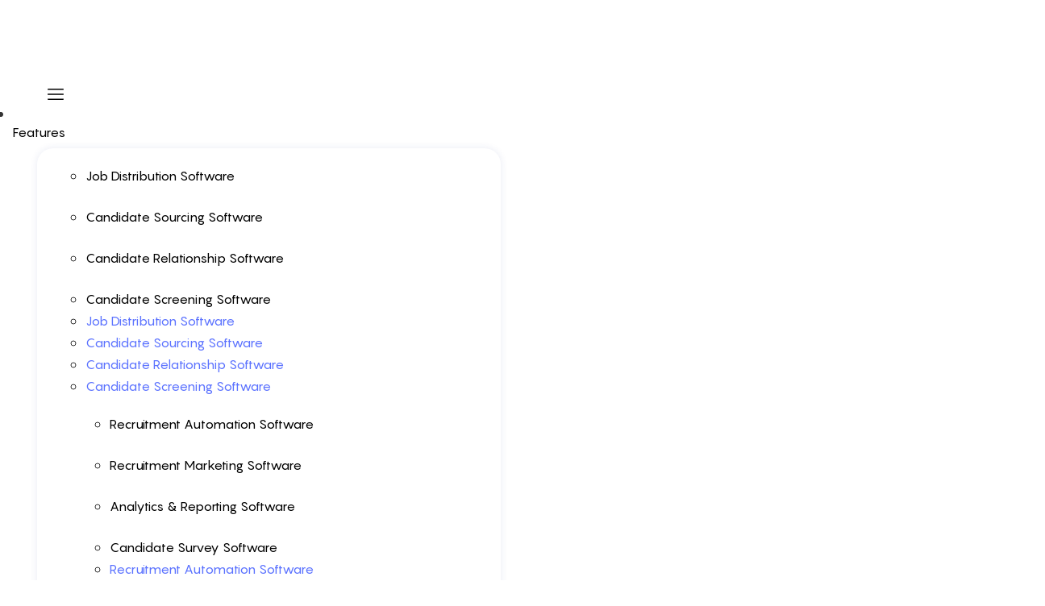

--- FILE ---
content_type: text/html; charset=UTF-8
request_url: https://hirebee.ai/blog/automated-candidate-screening-with-hirebee/key-resume-criteria-to-consider-when-screening-candidates/
body_size: 47216
content:
<!doctype html>
<html lang="en-US" prefix="og: https://ogp.me/ns#">
<head><style>img.lazy{min-height:1px}</style><link href="https://hirebee.ai/wp-content/plugins/w3-total-cache/pub/js/lazyload.min.js" as="script">
	<meta charset="UTF-8">
	<meta name="viewport" content="width=device-width, initial-scale=1">
	<link rel="profile" href="https://gmpg.org/xfn/11">
	
<!-- Search Engine Optimization by Rank Math - https://rankmath.com/ -->
<title>Key Resume Criteria to Consider When Screening Candidates - Hirebee</title>
<meta name="description" content="Find out the key resume criteria that all recruiters should consider when they are screening candidates to find the right one for the job."/>
<meta name="robots" content="follow, index, max-snippet:-1, max-video-preview:-1, max-image-preview:large"/>
<link rel="canonical" href="https://hirebee.ai/blog/automated-candidate-screening-with-hirebee/key-resume-criteria-to-consider-when-screening-candidates/" />
<meta property="og:locale" content="en_US" />
<meta property="og:type" content="article" />
<meta property="og:title" content="Key Resume Criteria to Consider When Screening Candidates - Hirebee" />
<meta property="og:description" content="Find out the key resume criteria that all recruiters should consider when they are screening candidates to find the right one for the job." />
<meta property="og:url" content="https://hirebee.ai/blog/automated-candidate-screening-with-hirebee/key-resume-criteria-to-consider-when-screening-candidates/" />
<meta property="og:site_name" content="Hirebee" />
<meta property="og:updated_time" content="2025-03-26T11:45:06+04:00" />
<meta property="og:image" content="https://hirebee.ai/wp-content/uploads/2023/07/hr-manager-looking-into-key-resume-to-consider-for-candidate.png" />
<meta property="og:image:secure_url" content="https://hirebee.ai/wp-content/uploads/2023/07/hr-manager-looking-into-key-resume-to-consider-for-candidate.png" />
<meta property="og:image:width" content="1170" />
<meta property="og:image:height" content="650" />
<meta property="og:image:alt" content="HR manager looking into key resume to consider for candidate" />
<meta property="og:image:type" content="image/png" />
<meta name="twitter:card" content="summary_large_image" />
<meta name="twitter:title" content="Key Resume Criteria to Consider When Screening Candidates - Hirebee" />
<meta name="twitter:description" content="Find out the key resume criteria that all recruiters should consider when they are screening candidates to find the right one for the job." />
<meta name="twitter:image" content="https://hirebee.ai/wp-content/uploads/2023/07/hr-manager-looking-into-key-resume-to-consider-for-candidate.png" />
<!-- /Rank Math WordPress SEO plugin -->

<link rel="alternate" type="application/rss+xml" title="Hirebee &raquo; Feed" href="https://hirebee.ai/feed/" />
<link rel="alternate" type="application/rss+xml" title="Hirebee &raquo; Comments Feed" href="https://hirebee.ai/comments/feed/" />
<link rel="alternate" title="oEmbed (JSON)" type="application/json+oembed" href="https://hirebee.ai/wp-json/oembed/1.0/embed?url=https%3A%2F%2Fhirebee.ai%2Fblog%2Fautomated-candidate-screening-with-hirebee%2Fkey-resume-criteria-to-consider-when-screening-candidates%2F" />
<link rel="alternate" title="oEmbed (XML)" type="text/xml+oembed" href="https://hirebee.ai/wp-json/oembed/1.0/embed?url=https%3A%2F%2Fhirebee.ai%2Fblog%2Fautomated-candidate-screening-with-hirebee%2Fkey-resume-criteria-to-consider-when-screening-candidates%2F&#038;format=xml" />
<style id='wp-img-auto-sizes-contain-inline-css'>
img:is([sizes=auto i],[sizes^="auto," i]){contain-intrinsic-size:3000px 1500px}
/*# sourceURL=wp-img-auto-sizes-contain-inline-css */
</style>
<link rel='stylesheet' id='hello-elementor-theme-style-css' href='https://hirebee.ai/wp-content/themes/hello-elementor/theme.min.css?ver=3.0.0' media='all' />
<link rel='stylesheet' id='jet-menu-hello-css' href='https://hirebee.ai/wp-content/plugins/jet-menu/integration/themes/hello-elementor/assets/css/style.css?ver=2.3.0' media='all' />
<link rel='stylesheet' id='wp-block-library-css' href='https://hirebee.ai/wp-includes/css/dist/block-library/style.min.css?ver=6.9' media='all' />
<style id='wp-block-heading-inline-css'>
h1:where(.wp-block-heading).has-background,h2:where(.wp-block-heading).has-background,h3:where(.wp-block-heading).has-background,h4:where(.wp-block-heading).has-background,h5:where(.wp-block-heading).has-background,h6:where(.wp-block-heading).has-background{padding:1.25em 2.375em}h1.has-text-align-left[style*=writing-mode]:where([style*=vertical-lr]),h1.has-text-align-right[style*=writing-mode]:where([style*=vertical-rl]),h2.has-text-align-left[style*=writing-mode]:where([style*=vertical-lr]),h2.has-text-align-right[style*=writing-mode]:where([style*=vertical-rl]),h3.has-text-align-left[style*=writing-mode]:where([style*=vertical-lr]),h3.has-text-align-right[style*=writing-mode]:where([style*=vertical-rl]),h4.has-text-align-left[style*=writing-mode]:where([style*=vertical-lr]),h4.has-text-align-right[style*=writing-mode]:where([style*=vertical-rl]),h5.has-text-align-left[style*=writing-mode]:where([style*=vertical-lr]),h5.has-text-align-right[style*=writing-mode]:where([style*=vertical-rl]),h6.has-text-align-left[style*=writing-mode]:where([style*=vertical-lr]),h6.has-text-align-right[style*=writing-mode]:where([style*=vertical-rl]){rotate:180deg}
/*# sourceURL=https://hirebee.ai/wp-includes/blocks/heading/style.min.css */
</style>
<style id='wp-block-image-inline-css'>
.wp-block-image>a,.wp-block-image>figure>a{display:inline-block}.wp-block-image img{box-sizing:border-box;height:auto;max-width:100%;vertical-align:bottom}@media not (prefers-reduced-motion){.wp-block-image img.hide{visibility:hidden}.wp-block-image img.show{animation:show-content-image .4s}}.wp-block-image[style*=border-radius] img,.wp-block-image[style*=border-radius]>a{border-radius:inherit}.wp-block-image.has-custom-border img{box-sizing:border-box}.wp-block-image.aligncenter{text-align:center}.wp-block-image.alignfull>a,.wp-block-image.alignwide>a{width:100%}.wp-block-image.alignfull img,.wp-block-image.alignwide img{height:auto;width:100%}.wp-block-image .aligncenter,.wp-block-image .alignleft,.wp-block-image .alignright,.wp-block-image.aligncenter,.wp-block-image.alignleft,.wp-block-image.alignright{display:table}.wp-block-image .aligncenter>figcaption,.wp-block-image .alignleft>figcaption,.wp-block-image .alignright>figcaption,.wp-block-image.aligncenter>figcaption,.wp-block-image.alignleft>figcaption,.wp-block-image.alignright>figcaption{caption-side:bottom;display:table-caption}.wp-block-image .alignleft{float:left;margin:.5em 1em .5em 0}.wp-block-image .alignright{float:right;margin:.5em 0 .5em 1em}.wp-block-image .aligncenter{margin-left:auto;margin-right:auto}.wp-block-image :where(figcaption){margin-bottom:1em;margin-top:.5em}.wp-block-image.is-style-circle-mask img{border-radius:9999px}@supports ((-webkit-mask-image:none) or (mask-image:none)) or (-webkit-mask-image:none){.wp-block-image.is-style-circle-mask img{border-radius:0;-webkit-mask-image:url('data:image/svg+xml;utf8,<svg viewBox="0 0 100 100" xmlns="http://www.w3.org/2000/svg"><circle cx="50" cy="50" r="50"/></svg>');mask-image:url('data:image/svg+xml;utf8,<svg viewBox="0 0 100 100" xmlns="http://www.w3.org/2000/svg"><circle cx="50" cy="50" r="50"/></svg>');mask-mode:alpha;-webkit-mask-position:center;mask-position:center;-webkit-mask-repeat:no-repeat;mask-repeat:no-repeat;-webkit-mask-size:contain;mask-size:contain}}:root :where(.wp-block-image.is-style-rounded img,.wp-block-image .is-style-rounded img){border-radius:9999px}.wp-block-image figure{margin:0}.wp-lightbox-container{display:flex;flex-direction:column;position:relative}.wp-lightbox-container img{cursor:zoom-in}.wp-lightbox-container img:hover+button{opacity:1}.wp-lightbox-container button{align-items:center;backdrop-filter:blur(16px) saturate(180%);background-color:#5a5a5a40;border:none;border-radius:4px;cursor:zoom-in;display:flex;height:20px;justify-content:center;opacity:0;padding:0;position:absolute;right:16px;text-align:center;top:16px;width:20px;z-index:100}@media not (prefers-reduced-motion){.wp-lightbox-container button{transition:opacity .2s ease}}.wp-lightbox-container button:focus-visible{outline:3px auto #5a5a5a40;outline:3px auto -webkit-focus-ring-color;outline-offset:3px}.wp-lightbox-container button:hover{cursor:pointer;opacity:1}.wp-lightbox-container button:focus{opacity:1}.wp-lightbox-container button:focus,.wp-lightbox-container button:hover,.wp-lightbox-container button:not(:hover):not(:active):not(.has-background){background-color:#5a5a5a40;border:none}.wp-lightbox-overlay{box-sizing:border-box;cursor:zoom-out;height:100vh;left:0;overflow:hidden;position:fixed;top:0;visibility:hidden;width:100%;z-index:100000}.wp-lightbox-overlay .close-button{align-items:center;cursor:pointer;display:flex;justify-content:center;min-height:40px;min-width:40px;padding:0;position:absolute;right:calc(env(safe-area-inset-right) + 16px);top:calc(env(safe-area-inset-top) + 16px);z-index:5000000}.wp-lightbox-overlay .close-button:focus,.wp-lightbox-overlay .close-button:hover,.wp-lightbox-overlay .close-button:not(:hover):not(:active):not(.has-background){background:none;border:none}.wp-lightbox-overlay .lightbox-image-container{height:var(--wp--lightbox-container-height);left:50%;overflow:hidden;position:absolute;top:50%;transform:translate(-50%,-50%);transform-origin:top left;width:var(--wp--lightbox-container-width);z-index:9999999999}.wp-lightbox-overlay .wp-block-image{align-items:center;box-sizing:border-box;display:flex;height:100%;justify-content:center;margin:0;position:relative;transform-origin:0 0;width:100%;z-index:3000000}.wp-lightbox-overlay .wp-block-image img{height:var(--wp--lightbox-image-height);min-height:var(--wp--lightbox-image-height);min-width:var(--wp--lightbox-image-width);width:var(--wp--lightbox-image-width)}.wp-lightbox-overlay .wp-block-image figcaption{display:none}.wp-lightbox-overlay button{background:none;border:none}.wp-lightbox-overlay .scrim{background-color:#fff;height:100%;opacity:.9;position:absolute;width:100%;z-index:2000000}.wp-lightbox-overlay.active{visibility:visible}@media not (prefers-reduced-motion){.wp-lightbox-overlay.active{animation:turn-on-visibility .25s both}.wp-lightbox-overlay.active img{animation:turn-on-visibility .35s both}.wp-lightbox-overlay.show-closing-animation:not(.active){animation:turn-off-visibility .35s both}.wp-lightbox-overlay.show-closing-animation:not(.active) img{animation:turn-off-visibility .25s both}.wp-lightbox-overlay.zoom.active{animation:none;opacity:1;visibility:visible}.wp-lightbox-overlay.zoom.active .lightbox-image-container{animation:lightbox-zoom-in .4s}.wp-lightbox-overlay.zoom.active .lightbox-image-container img{animation:none}.wp-lightbox-overlay.zoom.active .scrim{animation:turn-on-visibility .4s forwards}.wp-lightbox-overlay.zoom.show-closing-animation:not(.active){animation:none}.wp-lightbox-overlay.zoom.show-closing-animation:not(.active) .lightbox-image-container{animation:lightbox-zoom-out .4s}.wp-lightbox-overlay.zoom.show-closing-animation:not(.active) .lightbox-image-container img{animation:none}.wp-lightbox-overlay.zoom.show-closing-animation:not(.active) .scrim{animation:turn-off-visibility .4s forwards}}@keyframes show-content-image{0%{visibility:hidden}99%{visibility:hidden}to{visibility:visible}}@keyframes turn-on-visibility{0%{opacity:0}to{opacity:1}}@keyframes turn-off-visibility{0%{opacity:1;visibility:visible}99%{opacity:0;visibility:visible}to{opacity:0;visibility:hidden}}@keyframes lightbox-zoom-in{0%{transform:translate(calc((-100vw + var(--wp--lightbox-scrollbar-width))/2 + var(--wp--lightbox-initial-left-position)),calc(-50vh + var(--wp--lightbox-initial-top-position))) scale(var(--wp--lightbox-scale))}to{transform:translate(-50%,-50%) scale(1)}}@keyframes lightbox-zoom-out{0%{transform:translate(-50%,-50%) scale(1);visibility:visible}99%{visibility:visible}to{transform:translate(calc((-100vw + var(--wp--lightbox-scrollbar-width))/2 + var(--wp--lightbox-initial-left-position)),calc(-50vh + var(--wp--lightbox-initial-top-position))) scale(var(--wp--lightbox-scale));visibility:hidden}}
/*# sourceURL=https://hirebee.ai/wp-includes/blocks/image/style.min.css */
</style>
<style id='wp-block-list-inline-css'>
ol,ul{box-sizing:border-box}:root :where(.wp-block-list.has-background){padding:1.25em 2.375em}
/*# sourceURL=https://hirebee.ai/wp-includes/blocks/list/style.min.css */
</style>
<style id='wp-block-paragraph-inline-css'>
.is-small-text{font-size:.875em}.is-regular-text{font-size:1em}.is-large-text{font-size:2.25em}.is-larger-text{font-size:3em}.has-drop-cap:not(:focus):first-letter{float:left;font-size:8.4em;font-style:normal;font-weight:100;line-height:.68;margin:.05em .1em 0 0;text-transform:uppercase}body.rtl .has-drop-cap:not(:focus):first-letter{float:none;margin-left:.1em}p.has-drop-cap.has-background{overflow:hidden}:root :where(p.has-background){padding:1.25em 2.375em}:where(p.has-text-color:not(.has-link-color)) a{color:inherit}p.has-text-align-left[style*="writing-mode:vertical-lr"],p.has-text-align-right[style*="writing-mode:vertical-rl"]{rotate:180deg}
/*# sourceURL=https://hirebee.ai/wp-includes/blocks/paragraph/style.min.css */
</style>
<style id='global-styles-inline-css'>
:root{--wp--preset--aspect-ratio--square: 1;--wp--preset--aspect-ratio--4-3: 4/3;--wp--preset--aspect-ratio--3-4: 3/4;--wp--preset--aspect-ratio--3-2: 3/2;--wp--preset--aspect-ratio--2-3: 2/3;--wp--preset--aspect-ratio--16-9: 16/9;--wp--preset--aspect-ratio--9-16: 9/16;--wp--preset--color--black: #000000;--wp--preset--color--cyan-bluish-gray: #abb8c3;--wp--preset--color--white: #ffffff;--wp--preset--color--pale-pink: #f78da7;--wp--preset--color--vivid-red: #cf2e2e;--wp--preset--color--luminous-vivid-orange: #ff6900;--wp--preset--color--luminous-vivid-amber: #fcb900;--wp--preset--color--light-green-cyan: #7bdcb5;--wp--preset--color--vivid-green-cyan: #00d084;--wp--preset--color--pale-cyan-blue: #8ed1fc;--wp--preset--color--vivid-cyan-blue: #0693e3;--wp--preset--color--vivid-purple: #9b51e0;--wp--preset--gradient--vivid-cyan-blue-to-vivid-purple: linear-gradient(135deg,rgb(6,147,227) 0%,rgb(155,81,224) 100%);--wp--preset--gradient--light-green-cyan-to-vivid-green-cyan: linear-gradient(135deg,rgb(122,220,180) 0%,rgb(0,208,130) 100%);--wp--preset--gradient--luminous-vivid-amber-to-luminous-vivid-orange: linear-gradient(135deg,rgb(252,185,0) 0%,rgb(255,105,0) 100%);--wp--preset--gradient--luminous-vivid-orange-to-vivid-red: linear-gradient(135deg,rgb(255,105,0) 0%,rgb(207,46,46) 100%);--wp--preset--gradient--very-light-gray-to-cyan-bluish-gray: linear-gradient(135deg,rgb(238,238,238) 0%,rgb(169,184,195) 100%);--wp--preset--gradient--cool-to-warm-spectrum: linear-gradient(135deg,rgb(74,234,220) 0%,rgb(151,120,209) 20%,rgb(207,42,186) 40%,rgb(238,44,130) 60%,rgb(251,105,98) 80%,rgb(254,248,76) 100%);--wp--preset--gradient--blush-light-purple: linear-gradient(135deg,rgb(255,206,236) 0%,rgb(152,150,240) 100%);--wp--preset--gradient--blush-bordeaux: linear-gradient(135deg,rgb(254,205,165) 0%,rgb(254,45,45) 50%,rgb(107,0,62) 100%);--wp--preset--gradient--luminous-dusk: linear-gradient(135deg,rgb(255,203,112) 0%,rgb(199,81,192) 50%,rgb(65,88,208) 100%);--wp--preset--gradient--pale-ocean: linear-gradient(135deg,rgb(255,245,203) 0%,rgb(182,227,212) 50%,rgb(51,167,181) 100%);--wp--preset--gradient--electric-grass: linear-gradient(135deg,rgb(202,248,128) 0%,rgb(113,206,126) 100%);--wp--preset--gradient--midnight: linear-gradient(135deg,rgb(2,3,129) 0%,rgb(40,116,252) 100%);--wp--preset--font-size--small: 13px;--wp--preset--font-size--medium: 20px;--wp--preset--font-size--large: 36px;--wp--preset--font-size--x-large: 42px;--wp--preset--spacing--20: 0.44rem;--wp--preset--spacing--30: 0.67rem;--wp--preset--spacing--40: 1rem;--wp--preset--spacing--50: 1.5rem;--wp--preset--spacing--60: 2.25rem;--wp--preset--spacing--70: 3.38rem;--wp--preset--spacing--80: 5.06rem;--wp--preset--shadow--natural: 6px 6px 9px rgba(0, 0, 0, 0.2);--wp--preset--shadow--deep: 12px 12px 50px rgba(0, 0, 0, 0.4);--wp--preset--shadow--sharp: 6px 6px 0px rgba(0, 0, 0, 0.2);--wp--preset--shadow--outlined: 6px 6px 0px -3px rgb(255, 255, 255), 6px 6px rgb(0, 0, 0);--wp--preset--shadow--crisp: 6px 6px 0px rgb(0, 0, 0);}:where(.is-layout-flex){gap: 0.5em;}:where(.is-layout-grid){gap: 0.5em;}body .is-layout-flex{display: flex;}.is-layout-flex{flex-wrap: wrap;align-items: center;}.is-layout-flex > :is(*, div){margin: 0;}body .is-layout-grid{display: grid;}.is-layout-grid > :is(*, div){margin: 0;}:where(.wp-block-columns.is-layout-flex){gap: 2em;}:where(.wp-block-columns.is-layout-grid){gap: 2em;}:where(.wp-block-post-template.is-layout-flex){gap: 1.25em;}:where(.wp-block-post-template.is-layout-grid){gap: 1.25em;}.has-black-color{color: var(--wp--preset--color--black) !important;}.has-cyan-bluish-gray-color{color: var(--wp--preset--color--cyan-bluish-gray) !important;}.has-white-color{color: var(--wp--preset--color--white) !important;}.has-pale-pink-color{color: var(--wp--preset--color--pale-pink) !important;}.has-vivid-red-color{color: var(--wp--preset--color--vivid-red) !important;}.has-luminous-vivid-orange-color{color: var(--wp--preset--color--luminous-vivid-orange) !important;}.has-luminous-vivid-amber-color{color: var(--wp--preset--color--luminous-vivid-amber) !important;}.has-light-green-cyan-color{color: var(--wp--preset--color--light-green-cyan) !important;}.has-vivid-green-cyan-color{color: var(--wp--preset--color--vivid-green-cyan) !important;}.has-pale-cyan-blue-color{color: var(--wp--preset--color--pale-cyan-blue) !important;}.has-vivid-cyan-blue-color{color: var(--wp--preset--color--vivid-cyan-blue) !important;}.has-vivid-purple-color{color: var(--wp--preset--color--vivid-purple) !important;}.has-black-background-color{background-color: var(--wp--preset--color--black) !important;}.has-cyan-bluish-gray-background-color{background-color: var(--wp--preset--color--cyan-bluish-gray) !important;}.has-white-background-color{background-color: var(--wp--preset--color--white) !important;}.has-pale-pink-background-color{background-color: var(--wp--preset--color--pale-pink) !important;}.has-vivid-red-background-color{background-color: var(--wp--preset--color--vivid-red) !important;}.has-luminous-vivid-orange-background-color{background-color: var(--wp--preset--color--luminous-vivid-orange) !important;}.has-luminous-vivid-amber-background-color{background-color: var(--wp--preset--color--luminous-vivid-amber) !important;}.has-light-green-cyan-background-color{background-color: var(--wp--preset--color--light-green-cyan) !important;}.has-vivid-green-cyan-background-color{background-color: var(--wp--preset--color--vivid-green-cyan) !important;}.has-pale-cyan-blue-background-color{background-color: var(--wp--preset--color--pale-cyan-blue) !important;}.has-vivid-cyan-blue-background-color{background-color: var(--wp--preset--color--vivid-cyan-blue) !important;}.has-vivid-purple-background-color{background-color: var(--wp--preset--color--vivid-purple) !important;}.has-black-border-color{border-color: var(--wp--preset--color--black) !important;}.has-cyan-bluish-gray-border-color{border-color: var(--wp--preset--color--cyan-bluish-gray) !important;}.has-white-border-color{border-color: var(--wp--preset--color--white) !important;}.has-pale-pink-border-color{border-color: var(--wp--preset--color--pale-pink) !important;}.has-vivid-red-border-color{border-color: var(--wp--preset--color--vivid-red) !important;}.has-luminous-vivid-orange-border-color{border-color: var(--wp--preset--color--luminous-vivid-orange) !important;}.has-luminous-vivid-amber-border-color{border-color: var(--wp--preset--color--luminous-vivid-amber) !important;}.has-light-green-cyan-border-color{border-color: var(--wp--preset--color--light-green-cyan) !important;}.has-vivid-green-cyan-border-color{border-color: var(--wp--preset--color--vivid-green-cyan) !important;}.has-pale-cyan-blue-border-color{border-color: var(--wp--preset--color--pale-cyan-blue) !important;}.has-vivid-cyan-blue-border-color{border-color: var(--wp--preset--color--vivid-cyan-blue) !important;}.has-vivid-purple-border-color{border-color: var(--wp--preset--color--vivid-purple) !important;}.has-vivid-cyan-blue-to-vivid-purple-gradient-background{background: var(--wp--preset--gradient--vivid-cyan-blue-to-vivid-purple) !important;}.has-light-green-cyan-to-vivid-green-cyan-gradient-background{background: var(--wp--preset--gradient--light-green-cyan-to-vivid-green-cyan) !important;}.has-luminous-vivid-amber-to-luminous-vivid-orange-gradient-background{background: var(--wp--preset--gradient--luminous-vivid-amber-to-luminous-vivid-orange) !important;}.has-luminous-vivid-orange-to-vivid-red-gradient-background{background: var(--wp--preset--gradient--luminous-vivid-orange-to-vivid-red) !important;}.has-very-light-gray-to-cyan-bluish-gray-gradient-background{background: var(--wp--preset--gradient--very-light-gray-to-cyan-bluish-gray) !important;}.has-cool-to-warm-spectrum-gradient-background{background: var(--wp--preset--gradient--cool-to-warm-spectrum) !important;}.has-blush-light-purple-gradient-background{background: var(--wp--preset--gradient--blush-light-purple) !important;}.has-blush-bordeaux-gradient-background{background: var(--wp--preset--gradient--blush-bordeaux) !important;}.has-luminous-dusk-gradient-background{background: var(--wp--preset--gradient--luminous-dusk) !important;}.has-pale-ocean-gradient-background{background: var(--wp--preset--gradient--pale-ocean) !important;}.has-electric-grass-gradient-background{background: var(--wp--preset--gradient--electric-grass) !important;}.has-midnight-gradient-background{background: var(--wp--preset--gradient--midnight) !important;}.has-small-font-size{font-size: var(--wp--preset--font-size--small) !important;}.has-medium-font-size{font-size: var(--wp--preset--font-size--medium) !important;}.has-large-font-size{font-size: var(--wp--preset--font-size--large) !important;}.has-x-large-font-size{font-size: var(--wp--preset--font-size--x-large) !important;}
/*# sourceURL=global-styles-inline-css */
</style>

<style id='classic-theme-styles-inline-css'>
/*! This file is auto-generated */
.wp-block-button__link{color:#fff;background-color:#32373c;border-radius:9999px;box-shadow:none;text-decoration:none;padding:calc(.667em + 2px) calc(1.333em + 2px);font-size:1.125em}.wp-block-file__button{background:#32373c;color:#fff;text-decoration:none}
/*# sourceURL=/wp-includes/css/classic-themes.min.css */
</style>
<link rel='stylesheet' id='jet-engine-frontend-css' href='https://hirebee.ai/wp-content/plugins/jet-engine/assets/css/frontend.css?ver=3.3.2.1' media='all' />
<link rel='stylesheet' id='ae-pro-css-css' href='https://hirebee.ai/wp-content/plugins/anywhere-elementor-pro/includes/assets/css/ae-pro.min.css?ver=2.25.6' media='all' />
<link rel='stylesheet' id='ez-toc-css' href='https://hirebee.ai/wp-content/plugins/easy-table-of-contents/assets/css/screen.min.css?ver=2.0.73' media='all' />
<style id='ez-toc-inline-css'>
div#ez-toc-container .ez-toc-title {font-size: 22px;}div#ez-toc-container .ez-toc-title {font-weight: 800;}div#ez-toc-container ul li {font-size: 14px;}div#ez-toc-container ul li {font-weight: 500;}div#ez-toc-container nav ul ul li {font-size: 14px;}div#ez-toc-container {background: #fff;border: 1px solid #5b72ff;width: 100%;}div#ez-toc-container p.ez-toc-title , #ez-toc-container .ez_toc_custom_title_icon , #ez-toc-container .ez_toc_custom_toc_icon {color: #253791;}div#ez-toc-container ul.ez-toc-list a {color: #737373;}div#ez-toc-container ul.ez-toc-list a:hover {color: #5b72ff;}div#ez-toc-container ul.ez-toc-list a:visited {color: #737373;}
.ez-toc-container-direction {direction: ltr;}.ez-toc-counter ul{counter-reset: item ;}.ez-toc-counter nav ul li a::before {content: counters(item, '.', decimal) '. ';display: inline-block;counter-increment: item;flex-grow: 0;flex-shrink: 0;margin-right: .2em; float: left; }.ez-toc-widget-direction {direction: ltr;}.ez-toc-widget-container ul{counter-reset: item ;}.ez-toc-widget-container nav ul li a::before {content: counters(item, '.', decimal) '. ';display: inline-block;counter-increment: item;flex-grow: 0;flex-shrink: 0;margin-right: .2em; float: left; }
/*# sourceURL=ez-toc-inline-css */
</style>
<link rel='stylesheet' id='vegas-css-css' href='https://hirebee.ai/wp-content/plugins/anywhere-elementor-pro/includes/assets/lib/vegas/vegas.min.css?ver=2.4.0' media='all' />
<link rel='stylesheet' id='hello-elementor-css' href='https://hirebee.ai/wp-content/themes/hello-elementor/style.min.css?ver=3.0.0' media='all' />
<link rel='stylesheet' id='hello-elementor-header-footer-css' href='https://hirebee.ai/wp-content/themes/hello-elementor/header-footer.min.css?ver=3.0.0' media='all' />
<link rel='stylesheet' id='font-awesome-all-css' href='https://hirebee.ai/wp-content/plugins/jet-menu/assets/public/lib/font-awesome/css/all.min.css?ver=5.12.0' media='all' />
<link rel='stylesheet' id='font-awesome-v4-shims-css' href='https://hirebee.ai/wp-content/plugins/jet-menu/assets/public/lib/font-awesome/css/v4-shims.min.css?ver=5.12.0' media='all' />
<link rel='stylesheet' id='jet-menu-public-styles-css' href='https://hirebee.ai/wp-content/plugins/jet-menu/assets/public/css/public.css?ver=2.3.0' media='all' />
<link rel='stylesheet' id='jet-blocks-css' href='https://hirebee.ai/wp-content/uploads/elementor/css/custom-jet-blocks.css?ver=1.3.5' media='all' />
<link rel='stylesheet' id='jet-elements-css' href='https://hirebee.ai/wp-content/plugins/jet-elements/assets/css/jet-elements.css?ver=2.6.9' media='all' />
<link rel='stylesheet' id='jet-elements-skin-css' href='https://hirebee.ai/wp-content/plugins/jet-elements/assets/css/jet-elements-skin.css?ver=2.6.9' media='all' />
<link rel='stylesheet' id='elementor-frontend-css' href='https://hirebee.ai/wp-content/plugins/elementor/assets/css/frontend-lite.min.css?ver=3.17.3' media='all' />
<link rel='stylesheet' id='swiper-css' href='https://hirebee.ai/wp-content/plugins/elementor/assets/lib/swiper/css/swiper.min.css?ver=5.3.6' media='all' />
<link rel='stylesheet' id='elementor-post-5-css' href='https://hirebee.ai/wp-content/uploads/elementor/css/post-5.css?ver=1748861551' media='all' />
<link rel='stylesheet' id='elementor-pro-css' href='https://hirebee.ai/wp-content/plugins/elementor-pro/assets/css/frontend-lite.min.css?ver=3.17.1' media='all' />
<link rel='stylesheet' id='ooohboi-steroids-styles-css' href='https://hirebee.ai/wp-content/plugins/ooohboi-steroids-for-elementor/assets/css/main.css?ver=2.1.626082023' media='all' />
<link rel='stylesheet' id='jet-tabs-frontend-css' href='https://hirebee.ai/wp-content/plugins/jet-tabs/assets/css/jet-tabs-frontend.css?ver=2.1.21' media='all' />
<link rel='stylesheet' id='jet-tricks-frontend-css' href='https://hirebee.ai/wp-content/plugins/jet-tricks/assets/css/jet-tricks-frontend.css?ver=1.4.4' media='all' />
<link rel='stylesheet' id='elementor-global-css' href='https://hirebee.ai/wp-content/uploads/elementor/css/global.css?ver=1748861553' media='all' />
<link rel='stylesheet' id='elementor-post-47-css' href='https://hirebee.ai/wp-content/uploads/elementor/css/post-47.css?ver=1748868608' media='all' />
<link rel='stylesheet' id='elementor-post-781-css' href='https://hirebee.ai/wp-content/uploads/elementor/css/post-781.css?ver=1754468970' media='all' />
<link rel='stylesheet' id='elementor-post-13486-css' href='https://hirebee.ai/wp-content/uploads/elementor/css/post-13486.css?ver=1748861620' media='all' />
<link rel='stylesheet' id='elementor-post-12336-css' href='https://hirebee.ai/wp-content/uploads/elementor/css/post-12336.css?ver=1748861620' media='all' />
<link rel='stylesheet' id='elementor-post-1871-css' href='https://hirebee.ai/wp-content/uploads/elementor/css/post-1871.css?ver=1748861556' media='all' />
<link rel='stylesheet' id='elementor-icons-ekiticons-css' href='https://hirebee.ai/wp-content/plugins/elementskit-lite/modules/elementskit-icon-pack/assets/css/ekiticons.css?ver=3.0.3' media='all' />
<link rel='stylesheet' id='hello-elementor-child-style-css' href='https://hirebee.ai/wp-content/themes/hello-theme-child/style.css?ver=1.0.0.31' media='all' />
<link rel='stylesheet' id='custom-css' href='https://hirebee.ai/wp-content/themes/hello-theme-child/assets/css/custom.css?ver=2.3' media='all' />
<link rel='stylesheet' id='jquery-chosen-css' href='https://hirebee.ai/wp-content/plugins/jet-search/assets/lib/chosen/chosen.min.css?ver=1.8.7' media='all' />
<link rel='stylesheet' id='jet-search-css' href='https://hirebee.ai/wp-content/plugins/jet-search/assets/css/jet-search.css?ver=3.2.1' media='all' />
<link rel='stylesheet' id='ekit-widget-styles-css' href='https://hirebee.ai/wp-content/plugins/elementskit-lite/widgets/init/assets/css/widget-styles.css?ver=3.0.3' media='all' />
<link rel='stylesheet' id='ekit-responsive-css' href='https://hirebee.ai/wp-content/plugins/elementskit-lite/widgets/init/assets/css/responsive.css?ver=3.0.3' media='all' />
<link rel='stylesheet' id='google-fonts-1-css' href='https://fonts.googleapis.com/css?family=Inter%3A100%2C100italic%2C200%2C200italic%2C300%2C300italic%2C400%2C400italic%2C500%2C500italic%2C600%2C600italic%2C700%2C700italic%2C800%2C800italic%2C900%2C900italic%7CRoboto%3A100%2C100italic%2C200%2C200italic%2C300%2C300italic%2C400%2C400italic%2C500%2C500italic%2C600%2C600italic%2C700%2C700italic%2C800%2C800italic%2C900%2C900italic&#038;display=block&#038;ver=6.9' media='all' />
<link rel="preconnect" href="https://fonts.gstatic.com/" crossorigin><script id="cookie-law-info-js-extra">
var _ckyConfig = {"_ipData":[],"_assetsURL":"https://hirebee.ai/wp-content/plugins/cookie-law-info/lite/frontend/images/","_publicURL":"https://hirebee.ai","_expiry":"365","_categories":[{"name":"Necessary","slug":"necessary","isNecessary":true,"ccpaDoNotSell":true,"cookies":[],"active":true,"defaultConsent":{"gdpr":true,"ccpa":true}},{"name":"Functional","slug":"functional","isNecessary":false,"ccpaDoNotSell":true,"cookies":[],"active":true,"defaultConsent":{"gdpr":false,"ccpa":false}},{"name":"Analytics","slug":"analytics","isNecessary":false,"ccpaDoNotSell":true,"cookies":[],"active":true,"defaultConsent":{"gdpr":false,"ccpa":false}},{"name":"Performance","slug":"performance","isNecessary":false,"ccpaDoNotSell":true,"cookies":[],"active":true,"defaultConsent":{"gdpr":false,"ccpa":false}},{"name":"Advertisement","slug":"advertisement","isNecessary":false,"ccpaDoNotSell":true,"cookies":[],"active":true,"defaultConsent":{"gdpr":false,"ccpa":false}}],"_activeLaw":"gdpr","_rootDomain":"","_block":"1","_showBanner":"1","_bannerConfig":{"settings":{"type":"classic","preferenceCenterType":"pushdown","position":"bottom","applicableLaw":"gdpr"},"behaviours":{"reloadBannerOnAccept":false,"loadAnalyticsByDefault":false,"animations":{"onLoad":"animate","onHide":"sticky"}},"config":{"revisitConsent":{"status":true,"tag":"revisit-consent","position":"bottom-left","meta":{"url":"#"},"styles":{"background-color":"#5b72ff"},"elements":{"title":{"type":"text","tag":"revisit-consent-title","status":true,"styles":{"color":"#0056a7"}}}},"preferenceCenter":{"toggle":{"status":true,"tag":"detail-category-toggle","type":"toggle","states":{"active":{"styles":{"background-color":"#1863DC"}},"inactive":{"styles":{"background-color":"#D0D5D2"}}}}},"categoryPreview":{"status":false,"toggle":{"status":true,"tag":"detail-category-preview-toggle","type":"toggle","states":{"active":{"styles":{"background-color":"#1863DC"}},"inactive":{"styles":{"background-color":"#D0D5D2"}}}}},"videoPlaceholder":{"status":true,"styles":{"background-color":"#000000","border-color":"#000000","color":"#ffffff"}},"readMore":{"status":true,"tag":"readmore-button","type":"link","meta":{"noFollow":true,"newTab":true},"styles":{"color":"#5b72ff","background-color":"transparent","border-color":"transparent"}},"auditTable":{"status":false},"optOption":{"status":true,"toggle":{"status":true,"tag":"optout-option-toggle","type":"toggle","states":{"active":{"styles":{"background-color":"#1863dc"}},"inactive":{"styles":{"background-color":"#FFFFFF"}}}}}}},"_version":"3.2.9","_logConsent":"1","_tags":[{"tag":"accept-button","styles":{"color":"#FFFFFF","background-color":"#5b72ff","border-color":"#5b72ff"}},{"tag":"reject-button","styles":{"color":"#5b72ff","background-color":"transparent","border-color":"#5b72ff"}},{"tag":"settings-button","styles":{"color":"#5b72ff","background-color":"transparent","border-color":"#5b72ff"}},{"tag":"readmore-button","styles":{"color":"#5b72ff","background-color":"transparent","border-color":"transparent"}},{"tag":"donotsell-button","styles":{"color":"#1863DC","background-color":"transparent","border-color":"transparent"}},{"tag":"accept-button","styles":{"color":"#FFFFFF","background-color":"#5b72ff","border-color":"#5b72ff"}},{"tag":"revisit-consent","styles":{"background-color":"#5b72ff"}}],"_shortCodes":[{"key":"cky_readmore","content":"\u003Ca href=\"https://hirebee.ai/privacy-policy/\" class=\"cky-policy\" aria-label=\"Cookie Policy\" target=\"_blank\" rel=\"noopener\" data-cky-tag=\"readmore-button\"\u003ECookie Policy\u003C/a\u003E","tag":"readmore-button","status":true,"attributes":{"rel":"nofollow","target":"_blank"}},{"key":"cky_show_desc","content":"\u003Cbutton class=\"cky-show-desc-btn\" data-cky-tag=\"show-desc-button\" aria-label=\"Show more\"\u003EShow more\u003C/button\u003E","tag":"show-desc-button","status":true,"attributes":[]},{"key":"cky_hide_desc","content":"\u003Cbutton class=\"cky-show-desc-btn\" data-cky-tag=\"hide-desc-button\" aria-label=\"Show less\"\u003EShow less\u003C/button\u003E","tag":"hide-desc-button","status":true,"attributes":[]},{"key":"cky_category_toggle_label","content":"[cky_{{status}}_category_label] [cky_preference_{{category_slug}}_title]","tag":"","status":true,"attributes":[]},{"key":"cky_enable_category_label","content":"Enable","tag":"","status":true,"attributes":[]},{"key":"cky_disable_category_label","content":"Disable","tag":"","status":true,"attributes":[]},{"key":"cky_video_placeholder","content":"\u003Cdiv class=\"video-placeholder-normal\" data-cky-tag=\"video-placeholder\" id=\"[UNIQUEID]\"\u003E\u003Cp class=\"video-placeholder-text-normal\" data-cky-tag=\"placeholder-title\"\u003EPlease accept cookies to access this content\u003C/p\u003E\u003C/div\u003E","tag":"","status":true,"attributes":[]},{"key":"cky_enable_optout_label","content":"Enable","tag":"","status":true,"attributes":[]},{"key":"cky_disable_optout_label","content":"Disable","tag":"","status":true,"attributes":[]},{"key":"cky_optout_toggle_label","content":"[cky_{{status}}_optout_label] [cky_optout_option_title]","tag":"","status":true,"attributes":[]},{"key":"cky_optout_option_title","content":"Do Not Sell or Share My Personal Information","tag":"","status":true,"attributes":[]},{"key":"cky_optout_close_label","content":"Close","tag":"","status":true,"attributes":[]}],"_rtl":"","_language":"en","_providersToBlock":[]};
var _ckyStyles = {"css":".cky-hide{display: none;}.cky-btn-revisit-wrapper{display: flex; align-items: center; justify-content: center; background: #0056a7; width: 45px; height: 45px; border-radius: 50%; position: fixed; z-index: 999999; cursor: pointer;}.cky-revisit-bottom-left{bottom: 15px; left: 15px;}.cky-revisit-bottom-right{bottom: 15px; right: 15px;}.cky-btn-revisit-wrapper .cky-btn-revisit{display: flex; align-items: center; justify-content: center; background: none; border: none; cursor: pointer; position: relative; margin: 0; padding: 0;}.cky-btn-revisit-wrapper .cky-btn-revisit img{max-width: fit-content; margin: 0; height: 30px; width: 30px;}.cky-revisit-bottom-left:hover::before{content: attr(data-tooltip); position: absolute; background: #4E4B66; color: #ffffff; left: calc(100% + 7px); font-size: 12px; line-height: 16px; width: max-content; padding: 4px 8px; border-radius: 4px;}.cky-revisit-bottom-left:hover::after{position: absolute; content: \"\"; border: 5px solid transparent; left: calc(100% + 2px); border-left-width: 0; border-right-color: #4E4B66;}.cky-revisit-bottom-right:hover::before{content: attr(data-tooltip); position: absolute; background: #4E4B66; color: #ffffff; right: calc(100% + 7px); font-size: 12px; line-height: 16px; width: max-content; padding: 4px 8px; border-radius: 4px;}.cky-revisit-bottom-right:hover::after{position: absolute; content: \"\"; border: 5px solid transparent; right: calc(100% + 2px); border-right-width: 0; border-left-color: #4E4B66;}.cky-revisit-hide{display: none;}.cky-consent-container{position: fixed; width: 100%; box-sizing: border-box; z-index: 9999999;}.cky-classic-bottom{bottom: 0; left: 0;}.cky-classic-top{top: 0; left: 0;}.cky-consent-container .cky-consent-bar{background: #ffffff; border: 1px solid; padding: 16.5px 24px; box-shadow: 0 -1px 10px 0 #acabab4d;}.cky-consent-bar .cky-banner-btn-close{position: absolute; right: 9px; top: 5px; background: none; border: none; cursor: pointer; padding: 0; margin: 0; height: auto; width: auto; min-height: 0; line-height: 0; text-shadow: none; box-shadow: none;}.cky-consent-bar .cky-banner-btn-close img{width: 9px; height: 9px; margin: 0;}.cky-custom-brand-logo-wrapper .cky-custom-brand-logo{width: 100px; height: auto; margin: 0 0 10px 0;}.cky-notice .cky-title{color: #212121; font-weight: 700; font-size: 18px; line-height: 24px; margin: 0 0 10px 0;}.cky-notice-group{display: flex; justify-content: space-between; align-items: center;}.cky-notice-des *{font-size: 14px;}.cky-notice-des{color: #212121; font-size: 14px; line-height: 24px; font-weight: 400;}.cky-notice-des img{height: 25px; width: 25px;}.cky-consent-bar .cky-notice-des p{color: inherit; margin-top: 0; overflow-wrap: break-word;}.cky-notice-des p:last-child{margin-bottom: 0;}.cky-notice-des a.cky-policy,.cky-notice-des button.cky-policy{font-size: 14px; color: #1863dc; white-space: nowrap; cursor: pointer; background: transparent; border: 1px solid; text-decoration: underline;}.cky-notice-des button.cky-policy{padding: 0;}.cky-notice-des a.cky-policy:focus-visible,.cky-consent-bar .cky-banner-btn-close:focus-visible,.cky-notice-des button.cky-policy:focus-visible,.cky-category-direct-switch input[type=\"checkbox\"]:focus-visible,.cky-preference-content-wrapper .cky-show-desc-btn:focus-visible,.cky-accordion-header .cky-accordion-btn:focus-visible,.cky-switch input[type=\"checkbox\"]:focus-visible,.cky-footer-wrapper a:focus-visible,.cky-btn:focus-visible{outline: 2px solid #1863dc; outline-offset: 2px;}.cky-btn:focus:not(:focus-visible),.cky-accordion-header .cky-accordion-btn:focus:not(:focus-visible),.cky-preference-content-wrapper .cky-show-desc-btn:focus:not(:focus-visible),.cky-btn-revisit-wrapper .cky-btn-revisit:focus:not(:focus-visible),.cky-preference-header .cky-btn-close:focus:not(:focus-visible),.cky-banner-btn-close:focus:not(:focus-visible){outline: 0;}button.cky-show-desc-btn:not(:hover):not(:active){color: #1863dc; background: transparent;}button.cky-accordion-btn:not(:hover):not(:active),button.cky-banner-btn-close:not(:hover):not(:active),button.cky-btn-close:not(:hover):not(:active),button.cky-btn-revisit:not(:hover):not(:active){background: transparent;}.cky-consent-bar button:hover,.cky-modal.cky-modal-open button:hover,.cky-consent-bar button:focus,.cky-modal.cky-modal-open button:focus{text-decoration: none;}.cky-notice-btn-wrapper{display: flex; justify-content: center; align-items: center; margin-left: 15px;}.cky-notice-btn-wrapper .cky-btn{text-shadow: none; box-shadow: none;}.cky-btn{font-size: 14px; font-family: inherit; line-height: 24px; padding: 8px 27px; font-weight: 500; margin: 0 8px 0 0; border-radius: 2px; white-space: nowrap; cursor: pointer; text-align: center; text-transform: none; min-height: 0;}.cky-btn:hover{opacity: 0.8;}.cky-btn-customize{color: #1863dc; background: transparent; border: 2px solid; border-color: #1863dc; padding: 8px 28px 8px 14px; position: relative;}.cky-btn-reject{color: #1863dc; background: transparent; border: 2px solid #1863dc;}.cky-btn-accept{background: #1863dc; color: #ffffff; border: 2px solid #1863dc;}.cky-consent-bar .cky-btn-customize::after{position: absolute; content: \"\"; display: inline-block; top: 18px; right: 12px; border-left: 5px solid transparent; border-right: 5px solid transparent; border-top: 6px solid; border-top-color: inherit;}.cky-consent-container.cky-consent-bar-expand .cky-btn-customize::after{transform: rotate(-180deg);}.cky-btn:last-child{margin-right: 0;}@media (max-width: 768px){.cky-notice-group{display: block;}.cky-notice-btn-wrapper{margin: 0;}.cky-notice-btn-wrapper{flex-wrap: wrap;}.cky-notice-btn-wrapper .cky-btn{flex: auto; max-width: 100%; margin-top: 10px; white-space: unset;}}@media (max-width: 576px){.cky-btn-accept{order: 1; width: 100%;}.cky-btn-customize{order: 2;}.cky-btn-reject{order: 3; margin-right: 0;}.cky-consent-container.cky-consent-bar-expand .cky-consent-bar{display: none;}.cky-consent-container .cky-consent-bar{padding: 16.5px 0;}.cky-custom-brand-logo-wrapper .cky-custom-brand-logo, .cky-notice .cky-title, .cky-notice-des, .cky-notice-btn-wrapper, .cky-category-direct-preview-wrapper{padding: 0 24px;}.cky-notice-des{max-height: 40vh; overflow-y: scroll;}}@media (max-width: 352px){.cky-notice .cky-title{font-size: 16px;}.cky-notice-des *{font-size: 12px;}.cky-notice-des, .cky-btn, .cky-notice-des a.cky-policy{font-size: 12px;}}.cky-preference-wrapper{display: none;}.cky-consent-container.cky-classic-bottom.cky-consent-bar-expand{animation: cky-classic-expand 1s;}.cky-consent-container.cky-classic-bottom.cky-consent-bar-expand .cky-preference-wrapper{display: block;}@keyframes cky-classic-expand{0%{transform: translateY(50%);}100%{transform: translateY(0%);}}.cky-consent-container.cky-classic-top .cky-preference-wrapper{animation: cky-classic-top-expand 1s;}.cky-consent-container.cky-classic-top.cky-consent-bar-expand .cky-preference-wrapper{display: block;}@keyframes cky-classic-top-expand{0%{opacity: 0; transform: translateY(-50%);}50%{opacity: 0;}100%{opacity: 1; transform: translateY(0%);}}.cky-preference{padding: 0 24px; color: #212121; overflow-y: scroll; max-height: 48vh;}.cky-preference-center,.cky-preference,.cky-preference-header,.cky-footer-wrapper{background-color: inherit;}.cky-preference-center,.cky-preference,.cky-preference-body-wrapper,.cky-accordion-wrapper{color: inherit;}.cky-preference-header .cky-btn-close{cursor: pointer; vertical-align: middle; padding: 0; margin: 0; display: none; background: none; border: none; height: auto; width: auto; min-height: 0; line-height: 0; box-shadow: none; text-shadow: none;}.cky-preference-header .cky-btn-close img{margin: 0; height: 10px; width: 10px;}.cky-preference-header{margin: 16px 0 0 0; display: flex; align-items: center; justify-content: space-between;}.cky-preference-header .cky-preference-title{font-size: 18px; font-weight: 700; line-height: 24px;}.cky-preference-content-wrapper *{font-size: 14px;}.cky-preference-content-wrapper{font-size: 14px; line-height: 24px; font-weight: 400; padding: 12px 0; border-bottom: 1px solid;}.cky-preference-content-wrapper img{height: 25px; width: 25px;}.cky-preference-content-wrapper .cky-show-desc-btn{font-size: 14px; font-family: inherit; color: #1863dc; text-decoration: none; line-height: 24px; padding: 0; margin: 0; white-space: nowrap; cursor: pointer; background: transparent; border-color: transparent; text-transform: none; min-height: 0; text-shadow: none; box-shadow: none;}.cky-preference-body-wrapper .cky-preference-content-wrapper p{color: inherit; margin-top: 0;}.cky-accordion-wrapper{margin-bottom: 10px;}.cky-accordion{border-bottom: 1px solid;}.cky-accordion:last-child{border-bottom: none;}.cky-accordion .cky-accordion-item{display: flex; margin-top: 10px;}.cky-accordion .cky-accordion-body{display: none;}.cky-accordion.cky-accordion-active .cky-accordion-body{display: block; padding: 0 22px; margin-bottom: 16px;}.cky-accordion-header-wrapper{cursor: pointer; width: 100%;}.cky-accordion-item .cky-accordion-header{display: flex; justify-content: space-between; align-items: center;}.cky-accordion-header .cky-accordion-btn{font-size: 16px; font-family: inherit; color: #212121; line-height: 24px; background: none; border: none; font-weight: 700; padding: 0; margin: 0; cursor: pointer; text-transform: none; min-height: 0; text-shadow: none; box-shadow: none;}.cky-accordion-header .cky-always-active{color: #008000; font-weight: 600; line-height: 24px; font-size: 14px;}.cky-accordion-header-des *{font-size: 14px;}.cky-accordion-header-des{color: #212121; font-size: 14px; line-height: 24px; margin: 10px 0 16px 0;}.cky-accordion-header-wrapper .cky-accordion-header-des p{color: inherit; margin-top: 0;}.cky-accordion-chevron{margin-right: 22px; position: relative; cursor: pointer;}.cky-accordion-chevron-hide{display: none;}.cky-accordion .cky-accordion-chevron i::before{content: \"\"; position: absolute; border-right: 1.4px solid; border-bottom: 1.4px solid; border-color: inherit; height: 6px; width: 6px; -webkit-transform: rotate(-45deg); -moz-transform: rotate(-45deg); -ms-transform: rotate(-45deg); -o-transform: rotate(-45deg); transform: rotate(-45deg); transition: all 0.2s ease-in-out; top: 8px;}.cky-accordion.cky-accordion-active .cky-accordion-chevron i::before{-webkit-transform: rotate(45deg); -moz-transform: rotate(45deg); -ms-transform: rotate(45deg); -o-transform: rotate(45deg); transform: rotate(45deg);}.cky-audit-table{background: #f4f4f4; border-radius: 6px;}.cky-audit-table .cky-empty-cookies-text{color: inherit; font-size: 12px; line-height: 24px; margin: 0; padding: 10px;}.cky-audit-table .cky-cookie-des-table{font-size: 12px; line-height: 24px; font-weight: normal; padding: 15px 10px; border-bottom: 1px solid; border-bottom-color: inherit; margin: 0;}.cky-audit-table .cky-cookie-des-table:last-child{border-bottom: none;}.cky-audit-table .cky-cookie-des-table li{list-style-type: none; display: flex; padding: 3px 0;}.cky-audit-table .cky-cookie-des-table li:first-child{padding-top: 0;}.cky-cookie-des-table li div:first-child{width: 100px; font-weight: 600; word-break: break-word; word-wrap: break-word;}.cky-cookie-des-table li div:last-child{flex: 1; word-break: break-word; word-wrap: break-word; margin-left: 8px;}.cky-cookie-des-table li div:last-child p{color: inherit; margin-top: 0;}.cky-cookie-des-table li div:last-child p:last-child{margin-bottom: 0;}.cky-prefrence-btn-wrapper{display: flex; align-items: center; justify-content: flex-end; padding: 18px 24px; border-top: 1px solid;}.cky-prefrence-btn-wrapper .cky-btn{text-shadow: none; box-shadow: none;}.cky-category-direct-preview-btn-wrapper .cky-btn-preferences{text-shadow: none; box-shadow: none;}.cky-prefrence-btn-wrapper .cky-btn-accept,.cky-prefrence-btn-wrapper .cky-btn-reject{display: none;}.cky-btn-preferences{color: #1863dc; background: transparent; border: 2px solid #1863dc;}.cky-footer-wrapper{position: relative;}.cky-footer-shadow{display: block; width: 100%; height: 40px; background: linear-gradient(180deg, rgba(255, 255, 255, 0) 0%, #ffffff 100%); position: absolute; bottom: 100%;}.cky-preference-center,.cky-preference,.cky-preference-body-wrapper,.cky-preference-content-wrapper,.cky-accordion-wrapper,.cky-accordion,.cky-footer-wrapper,.cky-prefrence-btn-wrapper{border-color: inherit;}@media (max-width: 768px){.cky-preference{max-height: 35vh;}}@media (max-width: 576px){.cky-consent-bar-hide{display: none;}.cky-preference{max-height: 100vh; padding: 0;}.cky-preference-body-wrapper{padding: 60px 24px 200px;}.cky-preference-body-wrapper-reject-hide{padding: 60px 24px 165px;}.cky-preference-header{position: fixed; width: 100%; box-sizing: border-box; z-index: 999999999; margin: 0; padding: 16px 24px; border-bottom: 1px solid #f4f4f4;}.cky-preference-header .cky-btn-close{display: block;}.cky-prefrence-btn-wrapper{display: block;}.cky-accordion.cky-accordion-active .cky-accordion-body{padding-right: 0;}.cky-prefrence-btn-wrapper .cky-btn{width: 100%; margin-top: 10px; margin-right: 0;}.cky-prefrence-btn-wrapper .cky-btn:first-child{margin-top: 0;}.cky-accordion:last-child{padding-bottom: 20px;}.cky-prefrence-btn-wrapper .cky-btn-accept, .cky-prefrence-btn-wrapper .cky-btn-reject{display: block;}.cky-footer-wrapper{position: fixed; bottom: 0; width: 100%;}}@media (max-width: 425px){.cky-accordion-chevron{margin-right: 15px;}.cky-accordion.cky-accordion-active .cky-accordion-body{padding: 0 15px;}}@media (max-width: 352px){.cky-preference-header .cky-preference-title{font-size: 16px;}.cky-preference-content-wrapper *, .cky-accordion-header-des *{font-size: 12px;}.cky-accordion-header-des, .cky-preference-content-wrapper, .cky-preference-content-wrapper .cky-show-desc-btn{font-size: 12px;}.cky-accordion-header .cky-accordion-btn{font-size: 14px;}}.cky-category-direct-preview-wrapper{display: flex; flex-wrap: wrap; align-items: center; justify-content: space-between; margin-top: 16px;}.cky-category-direct-preview{display: flex; flex-wrap: wrap; align-items: center; font-size: 14px; font-weight: 600; line-height: 24px; color: #212121;}.cky-category-direct-preview-section{width: 100%; display: flex; justify-content: space-between; flex-wrap: wrap;}.cky-category-direct-item{display: flex; margin: 0 30px 10px 0; cursor: pointer;}.cky-category-direct-item label{font-size: 14px; font-weight: 600; margin-right: 10px; cursor: pointer; word-break: break-word;}.cky-category-direct-switch input[type=\"checkbox\"]{display: inline-block; position: relative; width: 33px; height: 18px; margin: 0; background: #d0d5d2; -webkit-appearance: none; border-radius: 50px; border: none; cursor: pointer; vertical-align: middle; outline: 0; top: 0;}.cky-category-direct-switch input[type=\"checkbox\"]:checked{background: #1863dc;}.cky-category-direct-switch input[type=\"checkbox\"]:before{position: absolute; content: \"\"; height: 15px; width: 15px; left: 2px; bottom: 2px; margin: 0; border-radius: 50%; background-color: white; -webkit-transition: 0.4s; transition: 0.4s;}.cky-category-direct-switch input[type=\"checkbox\"]:checked:before{-webkit-transform: translateX(14px); -ms-transform: translateX(14px); transform: translateX(14px);}.cky-category-direct-switch input[type=\"checkbox\"]:after{display: none;}.cky-category-direct-switch .cky-category-direct-switch-enabled:checked{background: #818181;}@media (max-width: 576px){.cky-category-direct-preview-wrapper{display: block;}.cky-category-direct-item{justify-content: space-between; width: 45%; margin: 0 0 10px 0;}.cky-category-direct-preview-btn-wrapper .cky-btn-preferences{width: 100%;}}@media (max-width: 352px){.cky-category-direct-preview{font-size: 12px;}}.cky-switch{display: flex;}.cky-switch input[type=\"checkbox\"]{position: relative; width: 44px; height: 24px; margin: 0; background: #d0d5d2; -webkit-appearance: none; border-radius: 50px; cursor: pointer; outline: 0; border: none; top: 0;}.cky-switch input[type=\"checkbox\"]:checked{background: #3a76d8;}.cky-switch input[type=\"checkbox\"]:before{position: absolute; content: \"\"; height: 20px; width: 20px; left: 2px; bottom: 2px; border-radius: 50%; background-color: white; -webkit-transition: 0.4s; transition: 0.4s; margin: 0;}.cky-switch input[type=\"checkbox\"]:after{display: none;}.cky-switch input[type=\"checkbox\"]:checked:before{-webkit-transform: translateX(20px); -ms-transform: translateX(20px); transform: translateX(20px);}@media (max-width: 425px){.cky-switch input[type=\"checkbox\"]{width: 38px; height: 21px;}.cky-switch input[type=\"checkbox\"]:before{height: 17px; width: 17px;}.cky-switch input[type=\"checkbox\"]:checked:before{-webkit-transform: translateX(17px); -ms-transform: translateX(17px); transform: translateX(17px);}}.video-placeholder-youtube{background-size: 100% 100%; background-position: center; background-repeat: no-repeat; background-color: #b2b0b059; position: relative; display: flex; align-items: center; justify-content: center; max-width: 100%;}.video-placeholder-text-youtube{text-align: center; align-items: center; padding: 10px 16px; background-color: #000000cc; color: #ffffff; border: 1px solid; border-radius: 2px; cursor: pointer;}.video-placeholder-normal{background-image: url(\"/wp-content/plugins/cookie-law-info/lite/frontend/images/placeholder.svg\"); background-size: 80px; background-position: center; background-repeat: no-repeat; background-color: #b2b0b059; position: relative; display: flex; align-items: flex-end; justify-content: center; max-width: 100%;}.video-placeholder-text-normal{align-items: center; padding: 10px 16px; text-align: center; border: 1px solid; border-radius: 2px; cursor: pointer;}.cky-rtl{direction: rtl; text-align: right;}.cky-rtl .cky-banner-btn-close{left: 9px; right: auto;}.cky-rtl .cky-notice-btn-wrapper .cky-btn:last-child{margin-right: 8px;}.cky-rtl .cky-notice-btn-wrapper{margin-left: 0; margin-right: 15px;}.cky-rtl .cky-prefrence-btn-wrapper .cky-btn{margin-right: 8px;}.cky-rtl .cky-prefrence-btn-wrapper .cky-btn:first-child{margin-right: 0;}.cky-rtl .cky-accordion .cky-accordion-chevron i::before{border: none; border-left: 1.4px solid; border-top: 1.4px solid; left: 12px;}.cky-rtl .cky-accordion.cky-accordion-active .cky-accordion-chevron i::before{-webkit-transform: rotate(-135deg); -moz-transform: rotate(-135deg); -ms-transform: rotate(-135deg); -o-transform: rotate(-135deg); transform: rotate(-135deg);}.cky-rtl .cky-category-direct-preview-btn-wrapper{margin-right: 15px; margin-left: 0;}.cky-rtl .cky-category-direct-item label{margin-right: 0; margin-left: 10px;}.cky-rtl .cky-category-direct-preview-section .cky-category-direct-item:first-child{margin: 0 0 10px 0;}@media (max-width: 992px){.cky-rtl .cky-category-direct-preview-btn-wrapper{margin-right: 0;}}@media (max-width: 768px){.cky-rtl .cky-notice-btn-wrapper{margin-right: 0;}.cky-rtl .cky-notice-btn-wrapper .cky-btn:first-child{margin-right: 0;}}@media (max-width: 576px){.cky-rtl .cky-prefrence-btn-wrapper .cky-btn{margin-right: 0;}.cky-rtl .cky-notice-btn-wrapper .cky-btn{margin-right: 0;}.cky-rtl .cky-notice-btn-wrapper .cky-btn:last-child{margin-right: 0;}.cky-rtl .cky-notice-btn-wrapper .cky-btn-reject{margin-right: 8px;}.cky-rtl .cky-accordion.cky-accordion-active .cky-accordion-body{padding: 0 22px 0 0;}}@media (max-width: 425px){.cky-rtl .cky-accordion.cky-accordion-active .cky-accordion-body{padding: 0 15px 0 0;}}"};
//# sourceURL=cookie-law-info-js-extra
</script>
<script src="https://hirebee.ai/wp-content/plugins/cookie-law-info/lite/frontend/js/script.min.js?ver=3.2.9" id="cookie-law-info-js"></script>
<script src="https://hirebee.ai/wp-includes/js/jquery/jquery.min.js?ver=3.7.1" id="jquery-core-js"></script>
<script src="https://hirebee.ai/wp-content/themes/hello-theme-child/assets/js/script.js?ver=6.9" id="custom-script-js"></script>
<link rel="https://api.w.org/" href="https://hirebee.ai/wp-json/" /><link rel="alternate" title="JSON" type="application/json" href="https://hirebee.ai/wp-json/wp/v2/blog-news/17864" /><link rel="EditURI" type="application/rsd+xml" title="RSD" href="https://hirebee.ai/xmlrpc.php?rsd" />
<meta name="generator" content="WordPress 6.9" />
<link rel='shortlink' href='https://hirebee.ai/?p=17864' />
<style id="cky-style-inline">[data-cky-tag]{visibility:hidden;}</style>			<style>*:not(.elementor-editor-active) .plus-conditions--hidden {display: none;}</style>
		<meta name="generator" content="Elementor 3.17.3; features: e_dom_optimization, e_optimized_assets_loading, e_optimized_css_loading, e_font_icon_svg, additional_custom_breakpoints; settings: css_print_method-external, google_font-enabled, font_display-block">
<link rel="icon" href="https://hirebee.ai/wp-content/uploads/2021/11/favicon.png" sizes="32x32" />
<link rel="icon" href="https://hirebee.ai/wp-content/uploads/2021/11/favicon.png" sizes="192x192" />
<link rel="apple-touch-icon" href="https://hirebee.ai/wp-content/uploads/2021/11/favicon.png" />
<meta name="msapplication-TileImage" content="https://hirebee.ai/wp-content/uploads/2021/11/favicon.png" />
<link rel='stylesheet' id='elementor-post-15243-css' href='https://hirebee.ai/wp-content/uploads/elementor/css/post-15243.css?ver=1748861556' media='all' />
<link rel='stylesheet' id='elementor-post-3004-css' href='https://hirebee.ai/wp-content/uploads/elementor/css/post-3004.css?ver=1748861556' media='all' />
<link rel='stylesheet' id='elementor-post-29538-css' href='https://hirebee.ai/wp-content/uploads/elementor/css/post-29538.css?ver=1748861556' media='all' />
<link rel='stylesheet' id='elementor-post-8484-css' href='https://hirebee.ai/wp-content/uploads/elementor/css/post-8484.css?ver=1748861556' media='all' />
<link rel='stylesheet' id='elementor-post-22399-css' href='https://hirebee.ai/wp-content/uploads/elementor/css/post-22399.css?ver=1748861556' media='all' />
<link rel='stylesheet' id='elementor-post-22404-css' href='https://hirebee.ai/wp-content/uploads/elementor/css/post-22404.css?ver=1748861556' media='all' />
<link rel='stylesheet' id='e-animations-css' href='https://hirebee.ai/wp-content/plugins/elementor/assets/lib/animations/animations.min.css?ver=3.17.3' media='all' />
</head>
<body class="wp-singular blog-news-template-default single single-blog-news postid-17864 wp-custom-logo wp-theme-hello-elementor wp-child-theme-hello-theme-child jet-desktop-menu-active elementor-default elementor-kit-5 elementor-page-13486">


<a class="skip-link screen-reader-text" href="#content">Skip to content</a>

		<div data-elementor-type="header" data-elementor-id="47" class="elementor elementor-47 elementor-location-header" data-elementor-post-type="elementor_library">
								<section class="ob-is-breaking-bad has_ae_slider jet-sticky-section elementor-section elementor-top-section elementor-element elementor-element-82e919e elementor-section-height-min-height header-1 mobile-header elementor-section-boxed elementor-section-height-default elementor-section-items-middle ae-bg-gallery-type-default" data-id="82e919e" data-element_type="section" data-settings="{&quot;background_background&quot;:&quot;classic&quot;,&quot;jet_parallax_layout_list&quot;:[{&quot;jet_parallax_layout_image&quot;:{&quot;url&quot;:&quot;&quot;,&quot;id&quot;:&quot;&quot;,&quot;size&quot;:&quot;&quot;},&quot;_id&quot;:&quot;f11ce7c&quot;,&quot;jet_parallax_layout_image_tablet&quot;:{&quot;url&quot;:&quot;&quot;,&quot;id&quot;:&quot;&quot;,&quot;size&quot;:&quot;&quot;},&quot;jet_parallax_layout_image_mobile&quot;:{&quot;url&quot;:&quot;&quot;,&quot;id&quot;:&quot;&quot;,&quot;size&quot;:&quot;&quot;},&quot;jet_parallax_layout_speed&quot;:{&quot;unit&quot;:&quot;%&quot;,&quot;size&quot;:50,&quot;sizes&quot;:[]},&quot;jet_parallax_layout_type&quot;:&quot;scroll&quot;,&quot;jet_parallax_layout_direction&quot;:null,&quot;jet_parallax_layout_fx_direction&quot;:null,&quot;jet_parallax_layout_z_index&quot;:&quot;&quot;,&quot;jet_parallax_layout_bg_x&quot;:50,&quot;jet_parallax_layout_bg_x_tablet&quot;:&quot;&quot;,&quot;jet_parallax_layout_bg_x_mobile&quot;:&quot;&quot;,&quot;jet_parallax_layout_bg_y&quot;:50,&quot;jet_parallax_layout_bg_y_tablet&quot;:&quot;&quot;,&quot;jet_parallax_layout_bg_y_mobile&quot;:&quot;&quot;,&quot;jet_parallax_layout_bg_size&quot;:&quot;auto&quot;,&quot;jet_parallax_layout_bg_size_tablet&quot;:&quot;&quot;,&quot;jet_parallax_layout_bg_size_mobile&quot;:&quot;&quot;,&quot;jet_parallax_layout_animation_prop&quot;:&quot;transform&quot;,&quot;jet_parallax_layout_on&quot;:[&quot;desktop&quot;,&quot;tablet&quot;]}],&quot;jet_sticky_section&quot;:&quot;yes&quot;,&quot;_ob_bbad_use_it&quot;:&quot;yes&quot;,&quot;_ob_bbad_sssic_use&quot;:&quot;no&quot;,&quot;_ob_glider_is_slider&quot;:&quot;no&quot;,&quot;jet_sticky_section_visibility&quot;:[&quot;desktop&quot;,&quot;tablet&quot;,&quot;mobile&quot;]}">
						<div class="elementor-container elementor-column-gap-default">
					<div class="has_ae_slider elementor-column elementor-col-33 elementor-top-column elementor-element elementor-element-2d04dce ae-bg-gallery-type-default" data-id="2d04dce" data-element_type="column" data-settings="{&quot;_ob_bbad_is_stalker&quot;:&quot;no&quot;,&quot;_ob_teleporter_use&quot;:false,&quot;_ob_column_hoveranimator&quot;:&quot;no&quot;,&quot;_ob_column_has_pseudo&quot;:&quot;no&quot;}">
			<div class="elementor-widget-wrap elementor-element-populated">
								<div class="elementor-element elementor-element-2e2c8fb elementor-hidden-tablet elementor-hidden-mobile ob-has-background-overlay elementor-widget elementor-widget-theme-site-logo elementor-widget-image" data-id="2e2c8fb" data-element_type="widget" data-settings="{&quot;_ob_perspektive_use&quot;:&quot;no&quot;,&quot;_ob_poopart_use&quot;:&quot;yes&quot;,&quot;_ob_shadough_use&quot;:&quot;no&quot;,&quot;_ob_allow_hoveranimator&quot;:&quot;no&quot;,&quot;_ob_widget_stalker_use&quot;:&quot;no&quot;}" data-widget_type="theme-site-logo.default">
				<div class="elementor-widget-container">
			<style>/*! elementor - v3.17.0 - 08-11-2023 */
.elementor-widget-image{text-align:center}.elementor-widget-image a{display:inline-block}.elementor-widget-image a img[src$=".svg"]{width:48px}.elementor-widget-image img{vertical-align:middle;display:inline-block}</style>								<a href="https://hirebee.ai">
			<img class="lazy" src="data:image/svg+xml,%3Csvg%20xmlns='http://www.w3.org/2000/svg'%20viewBox='0%200%201%201'%3E%3C/svg%3E" data-src="https://hirebee.ai/wp-content/uploads/elementor/thumbs/12356-r7kqwu696y0wt63g3z0abx0s2xa5me2wjaxjnpmmf4.png" title="12356" alt="12356" />				</a>
											</div>
				</div>
				<div class="elementor-element elementor-element-1694f8e elementor-widget__width-initial elementor-hidden-desktop ob-has-background-overlay elementor-widget elementor-widget-jet-hamburger-panel" data-id="1694f8e" data-element_type="widget" data-settings="{&quot;_ob_perspektive_use&quot;:&quot;no&quot;,&quot;_ob_poopart_use&quot;:&quot;yes&quot;,&quot;_ob_shadough_use&quot;:&quot;no&quot;,&quot;_ob_allow_hoveranimator&quot;:&quot;no&quot;,&quot;_ob_widget_stalker_use&quot;:&quot;no&quot;}" data-widget_type="jet-hamburger-panel.default">
				<div class="elementor-widget-container">
					<div class="jet-hamburger-panel jet-hamburger-panel-left-position jet-hamburger-panel-slide-effect" data-settings="{&quot;position&quot;:&quot;left&quot;,&quot;ajaxTemplate&quot;:false,&quot;ajaxTemplateCache&quot;:true}">
			<div class="jet-hamburger-panel__toggle" role="button" tabindex="0"><div class="jet-hamburger-panel__toggle-icon"><span class="jet-hamburger-panel__icon icon-normal jet-blocks-icon"><svg xmlns="http://www.w3.org/2000/svg" width="26" height="18" viewBox="0 0 26 18" fill="none"><path d="M1 1H25" stroke="black" stroke-width="2" stroke-linecap="round"></path><path d="M1 9H25" stroke="black" stroke-width="2" stroke-linecap="round"></path><path d="M1 17H25" stroke="black" stroke-width="2" stroke-linecap="round"></path></svg></span><span class="jet-hamburger-panel__icon icon-active jet-blocks-icon"><svg xmlns="http://www.w3.org/2000/svg" width="19" height="19" viewBox="0 0 19 19" fill="none"><path fill-rule="evenodd" clip-rule="evenodd" d="M1.28899 1.70711C0.898463 1.31658 0.898463 0.683418 1.28899 0.292893C1.67951 -0.0976311 2.31268 -0.0976311 2.7032 0.292893L9.99776 7.58746L17.2923 0.292907C17.6828 -0.0976168 18.316 -0.0976172 18.7065 0.292907C19.097 0.683431 19.097 1.3166 18.7065 1.70712L11.412 9.00167L18.7065 16.2962C19.097 16.6867 19.097 17.3199 18.7065 17.7104C18.316 18.101 17.6828 18.101 17.2923 17.7104L9.99776 10.4159L2.7032 17.7104C2.31268 18.101 1.67951 18.101 1.28899 17.7104C0.898463 17.3199 0.898463 16.6868 1.28899 16.2962L8.58355 9.00167L1.28899 1.70711Z" fill="black"></path></svg></span></div></div>			<div class="jet-hamburger-panel__instance">
				<div class="jet-hamburger-panel__cover"></div>
				<div class="jet-hamburger-panel__inner">
					<div class="jet-hamburger-panel__close-button jet-blocks-icon"><svg xmlns="http://www.w3.org/2000/svg" width="19" height="19" viewBox="0 0 19 19" fill="none"><path fill-rule="evenodd" clip-rule="evenodd" d="M1.28899 1.70711C0.898463 1.31658 0.898463 0.683418 1.28899 0.292893C1.67951 -0.0976311 2.31268 -0.0976311 2.7032 0.292893L9.99776 7.58746L17.2923 0.292907C17.6828 -0.0976168 18.316 -0.0976172 18.7065 0.292907C19.097 0.683431 19.097 1.3166 18.7065 1.70712L11.412 9.00167L18.7065 16.2962C19.097 16.6867 19.097 17.3199 18.7065 17.7104C18.316 18.101 17.6828 18.101 17.2923 17.7104L9.99776 10.4159L2.7032 17.7104C2.31268 18.101 1.67951 18.101 1.28899 17.7104C0.898463 17.3199 0.898463 16.6868 1.28899 16.2962L8.58355 9.00167L1.28899 1.70711Z" fill="black"></path></svg></div><div class="jet-hamburger-panel__content" data-template-id="15243">		<div data-elementor-type="section" data-elementor-id="15243" class="elementor elementor-15243 elementor-location-header" data-elementor-post-type="elementor_library">
								<section class="ob-is-breaking-bad has_ae_slider elementor-section elementor-top-section elementor-element elementor-element-1fcf05c0 elementor-section-full_width elementor-section-height-default elementor-section-height-default ae-bg-gallery-type-default" data-id="1fcf05c0" data-element_type="section" data-settings="{&quot;jet_parallax_layout_list&quot;:[{&quot;jet_parallax_layout_image&quot;:{&quot;url&quot;:&quot;&quot;,&quot;id&quot;:&quot;&quot;,&quot;size&quot;:&quot;&quot;},&quot;_id&quot;:&quot;425e9c6&quot;,&quot;jet_parallax_layout_image_tablet&quot;:{&quot;url&quot;:&quot;&quot;,&quot;id&quot;:&quot;&quot;,&quot;size&quot;:&quot;&quot;},&quot;jet_parallax_layout_image_mobile&quot;:{&quot;url&quot;:&quot;&quot;,&quot;id&quot;:&quot;&quot;,&quot;size&quot;:&quot;&quot;},&quot;jet_parallax_layout_speed&quot;:{&quot;unit&quot;:&quot;%&quot;,&quot;size&quot;:50,&quot;sizes&quot;:[]},&quot;jet_parallax_layout_type&quot;:&quot;scroll&quot;,&quot;jet_parallax_layout_direction&quot;:null,&quot;jet_parallax_layout_fx_direction&quot;:null,&quot;jet_parallax_layout_z_index&quot;:&quot;&quot;,&quot;jet_parallax_layout_bg_x&quot;:50,&quot;jet_parallax_layout_bg_x_tablet&quot;:&quot;&quot;,&quot;jet_parallax_layout_bg_x_mobile&quot;:&quot;&quot;,&quot;jet_parallax_layout_bg_y&quot;:50,&quot;jet_parallax_layout_bg_y_tablet&quot;:&quot;&quot;,&quot;jet_parallax_layout_bg_y_mobile&quot;:&quot;&quot;,&quot;jet_parallax_layout_bg_size&quot;:&quot;auto&quot;,&quot;jet_parallax_layout_bg_size_tablet&quot;:&quot;&quot;,&quot;jet_parallax_layout_bg_size_mobile&quot;:&quot;&quot;,&quot;jet_parallax_layout_animation_prop&quot;:&quot;transform&quot;,&quot;jet_parallax_layout_on&quot;:[&quot;desktop&quot;,&quot;tablet&quot;]}],&quot;background_background&quot;:&quot;classic&quot;,&quot;_ob_bbad_use_it&quot;:&quot;yes&quot;,&quot;_ob_bbad_sssic_use&quot;:&quot;no&quot;,&quot;_ob_glider_is_slider&quot;:&quot;no&quot;}">
						<div class="elementor-container elementor-column-gap-default">
					<div class="has_ae_slider elementor-column elementor-col-100 elementor-top-column elementor-element elementor-element-33a3b95a ae-bg-gallery-type-default" data-id="33a3b95a" data-element_type="column" data-settings="{&quot;_ob_bbad_is_stalker&quot;:&quot;no&quot;,&quot;_ob_teleporter_use&quot;:false,&quot;_ob_column_hoveranimator&quot;:&quot;no&quot;,&quot;_ob_column_has_pseudo&quot;:&quot;no&quot;}">
			<div class="elementor-widget-wrap elementor-element-populated">
								<div class="elementor-element elementor-element-7235ba7f ob-has-background-overlay elementor-widget elementor-widget-image" data-id="7235ba7f" data-element_type="widget" data-settings="{&quot;_ob_photomorph_use&quot;:&quot;no&quot;,&quot;_ob_perspektive_use&quot;:&quot;no&quot;,&quot;_ob_poopart_use&quot;:&quot;yes&quot;,&quot;_ob_shadough_use&quot;:&quot;no&quot;,&quot;_ob_allow_hoveranimator&quot;:&quot;no&quot;,&quot;_ob_widget_stalker_use&quot;:&quot;no&quot;}" data-widget_type="image.default">
				<div class="elementor-widget-container">
																<a href="https://hirebee.ai">
							<img width="412" height="154" src="data:image/svg+xml,%3Csvg%20xmlns='http://www.w3.org/2000/svg'%20viewBox='0%200%20412%20154'%3E%3C/svg%3E" data-src="https://hirebee.ai/wp-content/uploads/2021/07/Group-28305.svg" class="attachment-full size-full wp-image-82 lazy" alt="" />								</a>
															</div>
				</div>
				<div class="elementor-element elementor-element-7ce6e88d elementor-widget-tablet__width-initial ob-has-background-overlay elementor-widget elementor-widget-jet-custom-menu" data-id="7ce6e88d" data-element_type="widget" data-settings="{&quot;_ob_perspektive_use&quot;:&quot;no&quot;,&quot;_ob_poopart_use&quot;:&quot;yes&quot;,&quot;_ob_shadough_use&quot;:&quot;no&quot;,&quot;_ob_allow_hoveranimator&quot;:&quot;no&quot;,&quot;_ob_widget_stalker_use&quot;:&quot;no&quot;}" data-widget_type="jet-custom-menu.default">
				<div class="elementor-widget-container">
			<div class="menu-mobile-menu-container"><div class="jet-custom-nav jet-custom-nav--dropdown-right-side jet-custom-nav--animation-none"><div class="menu-item menu-item-type-custom menu-item-object-custom menu-item-has-children jet-custom-nav__item jet-custom-nav__item-1880"><a href="#" class="jet-custom-nav__item-link"><span class="jet-menu-link-text"><span class="jet-custom-item-label top-level-label">Features</span></span><i class="jet-dropdown-arrow  fa fa-chevron-down"></i></a>
<div  class="jet-custom-nav__sub">
	<div class="menu-item menu-item-type-post_type menu-item-object-features jet-custom-nav__item jet-custom-nav__item-1884"><a href="https://hirebee.ai/features/job-distribution/" class="jet-custom-nav__item-link"><span class="jet-menu-link-text"><span class="jet-custom-item-label sub-level-label">Job Distribution Software</span></span></a></div>
	<div class="menu-item menu-item-type-post_type menu-item-object-features jet-custom-nav__item jet-custom-nav__item-1883"><a href="https://hirebee.ai/features/candidate-sourcing/" class="jet-custom-nav__item-link"><span class="jet-menu-link-text"><span class="jet-custom-item-label sub-level-label">Candidate Sourcing Software</span></span></a></div>
	<div class="menu-item menu-item-type-post_type menu-item-object-features jet-custom-nav__item jet-custom-nav__item-1882"><a href="https://hirebee.ai/features/candidate-relationship-management/" class="jet-custom-nav__item-link"><span class="jet-menu-link-text"><span class="jet-custom-item-label sub-level-label">Candidate Relationship Software</span></span></a></div>
	<div class="menu-item menu-item-type-post_type menu-item-object-features jet-custom-nav__item jet-custom-nav__item-1888"><a href="https://hirebee.ai/features/automated-candidate-screening/" class="jet-custom-nav__item-link"><span class="jet-menu-link-text"><span class="jet-custom-item-label sub-level-label">Candidate Screening Software</span></span></a></div>
	<div class="menu-item menu-item-type-post_type menu-item-object-features jet-custom-nav__item jet-custom-nav__item-1885"><a href="https://hirebee.ai/features/recruitment-automation/" class="jet-custom-nav__item-link"><span class="jet-menu-link-text"><span class="jet-custom-item-label sub-level-label">Recruitment Automation Software</span></span></a></div>
	<div class="menu-item menu-item-type-post_type menu-item-object-features jet-custom-nav__item jet-custom-nav__item-1886"><a href="https://hirebee.ai/features/recruitment-marketing/" class="jet-custom-nav__item-link"><span class="jet-menu-link-text"><span class="jet-custom-item-label sub-level-label">Recruitment Marketing Software</span></span></a></div>
	<div class="menu-item menu-item-type-post_type menu-item-object-features jet-custom-nav__item jet-custom-nav__item-1887"><a href="https://hirebee.ai/features/reporting-and-analytics/" class="jet-custom-nav__item-link"><span class="jet-menu-link-text"><span class="jet-custom-item-label sub-level-label">Analytics &#038; Reporting Software</span></span></a></div>
	<div class="menu-item menu-item-type-post_type menu-item-object-features jet-custom-nav__item jet-custom-nav__item-18316"><a href="https://hirebee.ai/features/candidate-survey/" class="jet-custom-nav__item-link"><span class="jet-menu-link-text"><span class="jet-custom-item-label sub-level-label">Candidate Survey Software</span></span></a></div>
</div>
</div>
<div class="menu-item menu-item-type-custom menu-item-object-custom menu-item-has-children jet-custom-nav__item jet-custom-nav__item-29527"><a href="#" class="jet-custom-nav__item-link"><span class="jet-menu-link-text"><span class="jet-custom-item-label top-level-label">Business Type</span></span><i class="jet-dropdown-arrow  fa fa-chevron-down"></i></a>
<div  class="jet-custom-nav__sub">
	<div class="menu-item menu-item-type-post_type menu-item-object-page jet-custom-nav__item jet-custom-nav__item-29529"><a href="https://hirebee.ai/business-type-small-business-recruiting-software/" class="jet-custom-nav__item-link"><span class="jet-menu-link-text"><span class="jet-custom-item-label sub-level-label">Small Business</span></span></a></div>
	<div class="menu-item menu-item-type-post_type menu-item-object-page jet-custom-nav__item jet-custom-nav__item-29531"><a href="https://hirebee.ai/business-type-recruitment-software-for-startups/" class="jet-custom-nav__item-link"><span class="jet-menu-link-text"><span class="jet-custom-item-label sub-level-label">Startups</span></span></a></div>
	<div class="menu-item menu-item-type-post_type menu-item-object-page jet-custom-nav__item jet-custom-nav__item-29532"><a href="https://hirebee.ai/business-type-staffing-agency-recruiting-software/" class="jet-custom-nav__item-link"><span class="jet-menu-link-text"><span class="jet-custom-item-label sub-level-label">Staffing Agency</span></span></a></div>
	<div class="menu-item menu-item-type-post_type menu-item-object-page jet-custom-nav__item jet-custom-nav__item-29530"><a href="https://hirebee.ai/business-type-enterprise-recruitment-software/" class="jet-custom-nav__item-link"><span class="jet-menu-link-text"><span class="jet-custom-item-label sub-level-label">Enterprise</span></span></a></div>
</div>
</div>
<div class="menu-item menu-item-type-post_type menu-item-object-page jet-custom-nav__item jet-custom-nav__item-25548"><a href="https://hirebee.ai/pricing-2/" class="jet-custom-nav__item-link"><span class="jet-menu-link-text"><span class="jet-custom-item-label top-level-label">Pricing</span></span></a></div>
<div class="menu-item menu-item-type-custom menu-item-object-custom menu-item-has-children jet-custom-nav__item jet-custom-nav__item-2554"><a href="#" class="jet-custom-nav__item-link"><span class="jet-menu-link-text"><span class="jet-custom-item-label top-level-label">HR Tools &#038; Templates</span></span><i class="jet-dropdown-arrow  fa fa-chevron-down"></i></a>
<div  class="jet-custom-nav__sub">
	<div class="menu-item menu-item-type-taxonomy menu-item-object-hr-tool-categories jet-custom-nav__item jet-custom-nav__item-3667"><a href="https://hirebee.ai/hr-tool-categories/job-description/" class="jet-custom-nav__item-link"><span class="jet-menu-link-text"><span class="jet-custom-item-label sub-level-label">Job Description</span></span></a></div>
	<div class="menu-item menu-item-type-taxonomy menu-item-object-hr-tool-categories jet-custom-nav__item jet-custom-nav__item-3666"><a href="https://hirebee.ai/hr-tool-categories/interview-questions/" class="jet-custom-nav__item-link"><span class="jet-menu-link-text"><span class="jet-custom-item-label sub-level-label">Interview Questions</span></span></a></div>
	<div class="menu-item menu-item-type-taxonomy menu-item-object-hr-tool-categories jet-custom-nav__item jet-custom-nav__item-3668"><a href="https://hirebee.ai/hr-tool-categories/recruiting-email-templates/" class="jet-custom-nav__item-link"><span class="jet-menu-link-text"><span class="jet-custom-item-label sub-level-label">Recruiting Email Templates</span></span></a></div>
	<div class="menu-item menu-item-type-taxonomy menu-item-object-hr-tool-categories jet-custom-nav__item jet-custom-nav__item-3665"><a href="https://hirebee.ai/hr-tool-categories/hr-email-templates/" class="jet-custom-nav__item-link"><span class="jet-menu-link-text"><span class="jet-custom-item-label sub-level-label">HR Email Templates</span></span></a></div>
	<div class="menu-item menu-item-type-post_type menu-item-object-page jet-custom-nav__item jet-custom-nav__item-7741"><a href="https://hirebee.ai/hr-terms/" class="jet-custom-nav__item-link"><span class="jet-menu-link-text"><span class="jet-custom-item-label sub-level-label">HR Terms</span></span></a></div>
</div>
</div>
<div class="menu-item menu-item-type-custom menu-item-object-custom menu-item-has-children jet-custom-nav__item jet-custom-nav__item-13851"><a href="#" class="jet-custom-nav__item-link"><span class="jet-menu-link-text"><span class="jet-custom-item-label top-level-label">Resources</span></span><i class="jet-dropdown-arrow  fa fa-chevron-down"></i></a>
<div  class="jet-custom-nav__sub">
	<div class="menu-item menu-item-type-custom menu-item-object-custom jet-custom-nav__item jet-custom-nav__item-22104"><a href="https://hirebee.ai/blog/job-distribution-with-hirebee/" class="jet-custom-nav__item-link"><span class="jet-menu-link-text"><span class="jet-custom-item-label sub-level-label">Job Distribution</span></span></a></div>
	<div class="menu-item menu-item-type-post_type menu-item-object-blog-news jet-custom-nav__item jet-custom-nav__item-13885"><a href="https://hirebee.ai/blog/candidate-sourcing-online-guide/" class="jet-custom-nav__item-link"><span class="jet-menu-link-text"><span class="jet-custom-item-label sub-level-label">Candidate Sourcing</span></span></a></div>
	<div class="menu-item menu-item-type-post_type menu-item-object-blog-news jet-custom-nav__item jet-custom-nav__item-13858"><a href="https://hirebee.ai/blog/candidate-relationship-management/" class="jet-custom-nav__item-link"><span class="jet-menu-link-text"><span class="jet-custom-item-label sub-level-label">Candidate Relationship Management</span></span></a></div>
	<div class="menu-item menu-item-type-post_type menu-item-object-blog-news current-blog-news-ancestor jet-custom-nav__item jet-custom-nav__item-13857"><a href="https://hirebee.ai/blog/automated-candidate-screening-with-hirebee/" class="jet-custom-nav__item-link"><span class="jet-menu-link-text"><span class="jet-custom-item-label sub-level-label">Candidate Screening</span></span></a></div>
	<div class="menu-item menu-item-type-post_type menu-item-object-blog-news jet-custom-nav__item jet-custom-nav__item-13853"><a href="https://hirebee.ai/blog/the-ultimate-guide-to-recruitment-automation/" class="jet-custom-nav__item-link"><span class="jet-menu-link-text"><span class="jet-custom-item-label sub-level-label">Recruitment Automation</span></span></a></div>
	<div class="menu-item menu-item-type-post_type menu-item-object-blog-news jet-custom-nav__item jet-custom-nav__item-23753"><a href="https://hirebee.ai/blog/ultimate-guide-to-recruitment-marketing/" class="jet-custom-nav__item-link"><span class="jet-menu-link-text"><span class="jet-custom-item-label sub-level-label">Recruitment Marketing</span></span></a></div>
	<div class="menu-item menu-item-type-post_type menu-item-object-blog-news jet-custom-nav__item jet-custom-nav__item-13859"><a href="https://hirebee.ai/blog/recruitment-metrics-and-analytics/" class="jet-custom-nav__item-link"><span class="jet-menu-link-text"><span class="jet-custom-item-label sub-level-label">Reporting and Analytics</span></span></a></div>
	<div class="menu-item menu-item-type-custom menu-item-object-custom jet-custom-nav__item jet-custom-nav__item-22091"><a href="https://hirebee.ai/blog/the-ultimate-guide-to-candidate-survey/" class="jet-custom-nav__item-link"><span class="jet-menu-link-text"><span class="jet-custom-item-label sub-level-label">Candidate Survey</span></span></a></div>
</div>
</div>
<div class="menu-item menu-item-type-custom menu-item-object-custom menu-item-has-children jet-custom-nav__item jet-custom-nav__item-13849"><a href="#" class="jet-custom-nav__item-link"><span class="jet-menu-link-text"><span class="jet-custom-item-label top-level-label">Blog</span></span><i class="jet-dropdown-arrow  fa fa-chevron-down"></i></a>
<div  class="jet-custom-nav__sub">
	<div class="menu-item menu-item-type-taxonomy menu-item-object-blog-categories jet-custom-nav__item jet-custom-nav__item-5050"><a href="https://hirebee.ai/blog-categories/news-room/" class="jet-custom-nav__item-link"><span class="jet-menu-link-text"><span class="jet-custom-item-label sub-level-label">News Room</span></span></a></div>
	<div class="menu-item menu-item-type-taxonomy menu-item-object-blog-categories jet-custom-nav__item jet-custom-nav__item-5049"><a href="https://hirebee.ai/blog-categories/hr-news-and-trends/" class="jet-custom-nav__item-link"><span class="jet-menu-link-text"><span class="jet-custom-item-label sub-level-label">HR Trends</span></span></a></div>
	<div class="menu-item menu-item-type-custom menu-item-object-custom jet-custom-nav__item jet-custom-nav__item-22103"><a href="https://hirebee.ai/blog-categories/hr-tips-and-tutorials/" class="jet-custom-nav__item-link"><span class="jet-menu-link-text"><span class="jet-custom-item-label sub-level-label">HR Tips and Tutorials</span></span></a></div>
</div>
</div>
</div></div>		</div>
				</div>
				<div class="elementor-element elementor-element-64a896cb elementor-align-justify elementor-tablet-align-justify elementor-mobile-align-justify elementor-widget-tablet__width-initial ob-has-background-overlay elementor-widget elementor-widget-button" data-id="64a896cb" data-element_type="widget" data-settings="{&quot;_ob_butterbutton_use_it&quot;:&quot;no&quot;,&quot;_ob_perspektive_use&quot;:&quot;no&quot;,&quot;_ob_poopart_use&quot;:&quot;yes&quot;,&quot;_ob_shadough_use&quot;:&quot;no&quot;,&quot;_ob_allow_hoveranimator&quot;:&quot;no&quot;,&quot;_ob_widget_stalker_use&quot;:&quot;no&quot;}" data-widget_type="button.default">
				<div class="elementor-widget-container">
					<div class="elementor-button-wrapper">
			<a class="elementor-button elementor-button-link elementor-size-md" href="https://ats.hirebee.ai/en/signin">
						<span class="elementor-button-content-wrapper">
						<span class="elementor-button-text">SIGN IN</span>
		</span>
					</a>
		</div>
				</div>
				</div>
					</div>
		</div>
							</div>
		</section>
						</div>
		</div>				</div>
			</div>
		</div>
				</div>
				</div>
					</div>
		</div>
				<div class="has_ae_slider elementor-column elementor-col-33 elementor-top-column elementor-element elementor-element-7a56c7f ae-bg-gallery-type-default" data-id="7a56c7f" data-element_type="column" data-settings="{&quot;_ob_bbad_is_stalker&quot;:&quot;no&quot;,&quot;_ob_teleporter_use&quot;:false,&quot;_ob_column_hoveranimator&quot;:&quot;no&quot;,&quot;_ob_column_has_pseudo&quot;:&quot;no&quot;}">
			<div class="elementor-widget-wrap elementor-element-populated">
								<div class="elementor-element elementor-element-9bb945e elementor-hidden-tablet elementor-hidden-mobile hrb-main-header ob-has-background-overlay elementor-widget elementor-widget-jet-mega-menu" data-id="9bb945e" data-element_type="widget" data-settings="{&quot;_ob_perspektive_use&quot;:&quot;no&quot;,&quot;_ob_poopart_use&quot;:&quot;yes&quot;,&quot;_ob_shadough_use&quot;:&quot;no&quot;,&quot;_ob_allow_hoveranimator&quot;:&quot;no&quot;,&quot;_ob_widget_stalker_use&quot;:&quot;no&quot;}" data-widget_type="jet-mega-menu.default">
				<div class="elementor-widget-container">
			<div class="menu-main-menu-container"><div class="jet-menu-container"><div class="jet-menu-inner"><ul class="jet-menu jet-menu--animation-type-fade jet-menu--roll-up"><li id="jet-menu-item-3001" class="jet-menu-item jet-menu-item-type-custom jet-menu-item-object-custom jet-has-roll-up jet-mega-menu-item jet-mega-menu-position-relative-item jet-regular-item jet-menu-item-has-children jet-menu-item-3001"><a href="#" class="top-level-link"><div class="jet-menu-item-wrapper"><div class="jet-menu-title">Features</div><i class="jet-dropdown-arrow fa fa-angle-down"></i></div></a><div class="jet-sub-mega-menu" data-template-id="3004">		<div data-elementor-type="wp-post" data-elementor-id="3004" class="elementor elementor-3004" data-elementor-post-type="jet-menu">
									<section class="ob-is-breaking-bad has_ae_slider elementor-section elementor-top-section elementor-element elementor-element-b692d19 elementor-section-boxed elementor-section-height-default elementor-section-height-default ae-bg-gallery-type-default" data-id="b692d19" data-element_type="section" data-settings="{&quot;jet_parallax_layout_list&quot;:[{&quot;jet_parallax_layout_image&quot;:{&quot;url&quot;:&quot;&quot;,&quot;id&quot;:&quot;&quot;,&quot;size&quot;:&quot;&quot;},&quot;_id&quot;:&quot;9e587f6&quot;,&quot;jet_parallax_layout_image_tablet&quot;:{&quot;url&quot;:&quot;&quot;,&quot;id&quot;:&quot;&quot;,&quot;size&quot;:&quot;&quot;},&quot;jet_parallax_layout_image_mobile&quot;:{&quot;url&quot;:&quot;&quot;,&quot;id&quot;:&quot;&quot;,&quot;size&quot;:&quot;&quot;},&quot;jet_parallax_layout_speed&quot;:{&quot;unit&quot;:&quot;%&quot;,&quot;size&quot;:50,&quot;sizes&quot;:[]},&quot;jet_parallax_layout_type&quot;:&quot;scroll&quot;,&quot;jet_parallax_layout_direction&quot;:null,&quot;jet_parallax_layout_fx_direction&quot;:null,&quot;jet_parallax_layout_z_index&quot;:&quot;&quot;,&quot;jet_parallax_layout_bg_x&quot;:50,&quot;jet_parallax_layout_bg_x_tablet&quot;:&quot;&quot;,&quot;jet_parallax_layout_bg_x_mobile&quot;:&quot;&quot;,&quot;jet_parallax_layout_bg_y&quot;:50,&quot;jet_parallax_layout_bg_y_tablet&quot;:&quot;&quot;,&quot;jet_parallax_layout_bg_y_mobile&quot;:&quot;&quot;,&quot;jet_parallax_layout_bg_size&quot;:&quot;auto&quot;,&quot;jet_parallax_layout_bg_size_tablet&quot;:&quot;&quot;,&quot;jet_parallax_layout_bg_size_mobile&quot;:&quot;&quot;,&quot;jet_parallax_layout_animation_prop&quot;:&quot;transform&quot;,&quot;jet_parallax_layout_on&quot;:[&quot;desktop&quot;,&quot;tablet&quot;]}],&quot;_ob_bbad_use_it&quot;:&quot;yes&quot;,&quot;_ob_bbad_sssic_use&quot;:&quot;no&quot;,&quot;_ob_glider_is_slider&quot;:&quot;no&quot;}">
						<div class="elementor-container elementor-column-gap-default">
					<div class="has_ae_slider elementor-column elementor-col-100 elementor-top-column elementor-element elementor-element-b23caaf ae-bg-gallery-type-default" data-id="b23caaf" data-element_type="column" data-settings="{&quot;background_background&quot;:&quot;classic&quot;,&quot;_ob_bbad_is_stalker&quot;:&quot;no&quot;,&quot;_ob_teleporter_use&quot;:false,&quot;_ob_column_hoveranimator&quot;:&quot;no&quot;,&quot;_ob_column_has_pseudo&quot;:&quot;no&quot;}">
			<div class="elementor-widget-wrap elementor-element-populated">
								<div class="elementor-element elementor-element-dcad212 elementor-nav-menu__align-left elementor-nav-menu--dropdown-none elementor-widget__width-auto ob-has-background-overlay elementor-widget elementor-widget-nav-menu" data-id="dcad212" data-element_type="widget" data-settings="{&quot;layout&quot;:&quot;vertical&quot;,&quot;submenu_icon&quot;:{&quot;value&quot;:&quot;&lt;svg class=\&quot;e-font-icon-svg e-fas-caret-down\&quot; viewBox=\&quot;0 0 320 512\&quot; xmlns=\&quot;http:\/\/www.w3.org\/2000\/svg\&quot;&gt;&lt;path d=\&quot;M31.3 192h257.3c17.8 0 26.7 21.5 14.1 34.1L174.1 354.8c-7.8 7.8-20.5 7.8-28.3 0L17.2 226.1C4.6 213.5 13.5 192 31.3 192z\&quot;&gt;&lt;\/path&gt;&lt;\/svg&gt;&quot;,&quot;library&quot;:&quot;fa-solid&quot;},&quot;_ob_perspektive_use&quot;:&quot;no&quot;,&quot;_ob_poopart_use&quot;:&quot;yes&quot;,&quot;_ob_shadough_use&quot;:&quot;no&quot;,&quot;_ob_allow_hoveranimator&quot;:&quot;no&quot;,&quot;_ob_widget_stalker_use&quot;:&quot;no&quot;}" data-widget_type="nav-menu.default">
				<div class="elementor-widget-container">
			<link rel="stylesheet" href="https://hirebee.ai/wp-content/plugins/elementor-pro/assets/css/widget-nav-menu.min.css">			<nav class="elementor-nav-menu--main elementor-nav-menu__container elementor-nav-menu--layout-vertical e--pointer-none">
				<ul id="menu-1-dcad212" class="elementor-nav-menu sm-vertical"><li class="menu-item menu-item-type-post_type menu-item-object-features menu-item-11758"><a href="https://hirebee.ai/features/job-distribution/" class="elementor-item">Job Distribution Software</a></li>
<li class="menu-item menu-item-type-post_type menu-item-object-features menu-item-11757"><a href="https://hirebee.ai/features/candidate-sourcing/" class="elementor-item">Candidate Sourcing Software</a></li>
<li class="menu-item menu-item-type-post_type menu-item-object-features menu-item-11756"><a href="https://hirebee.ai/features/candidate-relationship-management/" class="elementor-item">Candidate Relationship Software</a></li>
<li class="menu-item menu-item-type-post_type menu-item-object-features menu-item-11755"><a href="https://hirebee.ai/features/automated-candidate-screening/" class="elementor-item">Candidate Screening Software</a></li>
</ul>			</nav>
						<nav class="elementor-nav-menu--dropdown elementor-nav-menu__container" aria-hidden="true">
				<ul id="menu-2-dcad212" class="elementor-nav-menu sm-vertical"><li class="menu-item menu-item-type-post_type menu-item-object-features menu-item-11758"><a href="https://hirebee.ai/features/job-distribution/" class="elementor-item" tabindex="-1">Job Distribution Software</a></li>
<li class="menu-item menu-item-type-post_type menu-item-object-features menu-item-11757"><a href="https://hirebee.ai/features/candidate-sourcing/" class="elementor-item" tabindex="-1">Candidate Sourcing Software</a></li>
<li class="menu-item menu-item-type-post_type menu-item-object-features menu-item-11756"><a href="https://hirebee.ai/features/candidate-relationship-management/" class="elementor-item" tabindex="-1">Candidate Relationship Software</a></li>
<li class="menu-item menu-item-type-post_type menu-item-object-features menu-item-11755"><a href="https://hirebee.ai/features/automated-candidate-screening/" class="elementor-item" tabindex="-1">Candidate Screening Software</a></li>
</ul>			</nav>
				</div>
				</div>
				<div class="elementor-element elementor-element-8004748 elementor-nav-menu__align-left elementor-nav-menu--dropdown-none elementor-widget__width-auto ob-has-background-overlay elementor-widget elementor-widget-nav-menu" data-id="8004748" data-element_type="widget" data-settings="{&quot;layout&quot;:&quot;vertical&quot;,&quot;submenu_icon&quot;:{&quot;value&quot;:&quot;&lt;svg class=\&quot;e-font-icon-svg e-fas-caret-down\&quot; viewBox=\&quot;0 0 320 512\&quot; xmlns=\&quot;http:\/\/www.w3.org\/2000\/svg\&quot;&gt;&lt;path d=\&quot;M31.3 192h257.3c17.8 0 26.7 21.5 14.1 34.1L174.1 354.8c-7.8 7.8-20.5 7.8-28.3 0L17.2 226.1C4.6 213.5 13.5 192 31.3 192z\&quot;&gt;&lt;\/path&gt;&lt;\/svg&gt;&quot;,&quot;library&quot;:&quot;fa-solid&quot;},&quot;_ob_perspektive_use&quot;:&quot;no&quot;,&quot;_ob_poopart_use&quot;:&quot;yes&quot;,&quot;_ob_shadough_use&quot;:&quot;no&quot;,&quot;_ob_allow_hoveranimator&quot;:&quot;no&quot;,&quot;_ob_widget_stalker_use&quot;:&quot;no&quot;}" data-widget_type="nav-menu.default">
				<div class="elementor-widget-container">
						<nav class="elementor-nav-menu--main elementor-nav-menu__container elementor-nav-menu--layout-vertical e--pointer-none">
				<ul id="menu-1-8004748" class="elementor-nav-menu sm-vertical"><li class="menu-item menu-item-type-post_type menu-item-object-features menu-item-11761"><a href="https://hirebee.ai/features/recruitment-automation/" class="elementor-item">Recruitment Automation Software</a></li>
<li class="menu-item menu-item-type-post_type menu-item-object-features menu-item-11760"><a href="https://hirebee.ai/features/recruitment-marketing/" class="elementor-item">Recruitment Marketing Software</a></li>
<li class="menu-item menu-item-type-post_type menu-item-object-features menu-item-11759"><a href="https://hirebee.ai/features/reporting-and-analytics/" class="elementor-item">Analytics &#038; Reporting Software</a></li>
<li class="menu-item menu-item-type-post_type menu-item-object-features menu-item-18313"><a href="https://hirebee.ai/features/candidate-survey/" class="elementor-item">Candidate Survey Software</a></li>
</ul>			</nav>
						<nav class="elementor-nav-menu--dropdown elementor-nav-menu__container" aria-hidden="true">
				<ul id="menu-2-8004748" class="elementor-nav-menu sm-vertical"><li class="menu-item menu-item-type-post_type menu-item-object-features menu-item-11761"><a href="https://hirebee.ai/features/recruitment-automation/" class="elementor-item" tabindex="-1">Recruitment Automation Software</a></li>
<li class="menu-item menu-item-type-post_type menu-item-object-features menu-item-11760"><a href="https://hirebee.ai/features/recruitment-marketing/" class="elementor-item" tabindex="-1">Recruitment Marketing Software</a></li>
<li class="menu-item menu-item-type-post_type menu-item-object-features menu-item-11759"><a href="https://hirebee.ai/features/reporting-and-analytics/" class="elementor-item" tabindex="-1">Analytics &#038; Reporting Software</a></li>
<li class="menu-item menu-item-type-post_type menu-item-object-features menu-item-18313"><a href="https://hirebee.ai/features/candidate-survey/" class="elementor-item" tabindex="-1">Candidate Survey Software</a></li>
</ul>			</nav>
				</div>
				</div>
					</div>
		</div>
							</div>
		</section>
							</div>
		</div></li>
<li id="jet-menu-item-29533" class="jet-menu-item jet-menu-item-type-custom jet-menu-item-object-custom jet-has-roll-up jet-mega-menu-item jet-mega-menu-position-relative-item jet-regular-item jet-menu-item-has-children jet-menu-item-29533"><a href="#" class="top-level-link"><div class="jet-menu-item-wrapper"><div class="jet-menu-title">Business Type</div><i class="jet-dropdown-arrow fa fa-angle-down"></i></div></a><div class="jet-sub-mega-menu" data-template-id="29538">		<div data-elementor-type="wp-post" data-elementor-id="29538" class="elementor elementor-29538" data-elementor-post-type="jet-menu">
									<section class="ob-is-breaking-bad has_ae_slider elementor-section elementor-top-section elementor-element elementor-element-26fd295 elementor-section-boxed elementor-section-height-default elementor-section-height-default ae-bg-gallery-type-default" data-id="26fd295" data-element_type="section" data-settings="{&quot;jet_parallax_layout_list&quot;:[{&quot;jet_parallax_layout_image&quot;:{&quot;url&quot;:&quot;&quot;,&quot;id&quot;:&quot;&quot;,&quot;size&quot;:&quot;&quot;},&quot;_id&quot;:&quot;9e587f6&quot;,&quot;jet_parallax_layout_image_tablet&quot;:{&quot;url&quot;:&quot;&quot;,&quot;id&quot;:&quot;&quot;,&quot;size&quot;:&quot;&quot;},&quot;jet_parallax_layout_image_mobile&quot;:{&quot;url&quot;:&quot;&quot;,&quot;id&quot;:&quot;&quot;,&quot;size&quot;:&quot;&quot;},&quot;jet_parallax_layout_speed&quot;:{&quot;unit&quot;:&quot;%&quot;,&quot;size&quot;:50,&quot;sizes&quot;:[]},&quot;jet_parallax_layout_type&quot;:&quot;scroll&quot;,&quot;jet_parallax_layout_direction&quot;:null,&quot;jet_parallax_layout_fx_direction&quot;:null,&quot;jet_parallax_layout_z_index&quot;:&quot;&quot;,&quot;jet_parallax_layout_bg_x&quot;:50,&quot;jet_parallax_layout_bg_x_tablet&quot;:&quot;&quot;,&quot;jet_parallax_layout_bg_x_mobile&quot;:&quot;&quot;,&quot;jet_parallax_layout_bg_y&quot;:50,&quot;jet_parallax_layout_bg_y_tablet&quot;:&quot;&quot;,&quot;jet_parallax_layout_bg_y_mobile&quot;:&quot;&quot;,&quot;jet_parallax_layout_bg_size&quot;:&quot;auto&quot;,&quot;jet_parallax_layout_bg_size_tablet&quot;:&quot;&quot;,&quot;jet_parallax_layout_bg_size_mobile&quot;:&quot;&quot;,&quot;jet_parallax_layout_animation_prop&quot;:&quot;transform&quot;,&quot;jet_parallax_layout_on&quot;:[&quot;desktop&quot;,&quot;tablet&quot;]}],&quot;_ob_bbad_use_it&quot;:&quot;yes&quot;,&quot;_ob_bbad_sssic_use&quot;:&quot;no&quot;,&quot;_ob_glider_is_slider&quot;:&quot;no&quot;}">
						<div class="elementor-container elementor-column-gap-default">
					<div class="has_ae_slider elementor-column elementor-col-100 elementor-top-column elementor-element elementor-element-5c1ffcc ae-bg-gallery-type-default" data-id="5c1ffcc" data-element_type="column" data-settings="{&quot;background_background&quot;:&quot;classic&quot;,&quot;_ob_bbad_is_stalker&quot;:&quot;no&quot;,&quot;_ob_teleporter_use&quot;:false,&quot;_ob_column_hoveranimator&quot;:&quot;no&quot;,&quot;_ob_column_has_pseudo&quot;:&quot;no&quot;}">
			<div class="elementor-widget-wrap elementor-element-populated">
								<div class="elementor-element elementor-element-b75a759 elementor-nav-menu__align-left elementor-nav-menu--dropdown-none elementor-widget__width-initial ob-has-background-overlay elementor-widget elementor-widget-nav-menu" data-id="b75a759" data-element_type="widget" data-settings="{&quot;layout&quot;:&quot;vertical&quot;,&quot;submenu_icon&quot;:{&quot;value&quot;:&quot;&lt;svg class=\&quot;e-font-icon-svg e-fas-caret-down\&quot; viewBox=\&quot;0 0 320 512\&quot; xmlns=\&quot;http:\/\/www.w3.org\/2000\/svg\&quot;&gt;&lt;path d=\&quot;M31.3 192h257.3c17.8 0 26.7 21.5 14.1 34.1L174.1 354.8c-7.8 7.8-20.5 7.8-28.3 0L17.2 226.1C4.6 213.5 13.5 192 31.3 192z\&quot;&gt;&lt;\/path&gt;&lt;\/svg&gt;&quot;,&quot;library&quot;:&quot;fa-solid&quot;},&quot;_ob_perspektive_use&quot;:&quot;no&quot;,&quot;_ob_poopart_use&quot;:&quot;yes&quot;,&quot;_ob_shadough_use&quot;:&quot;no&quot;,&quot;_ob_allow_hoveranimator&quot;:&quot;no&quot;,&quot;_ob_widget_stalker_use&quot;:&quot;no&quot;}" data-widget_type="nav-menu.default">
				<div class="elementor-widget-container">
						<nav class="elementor-nav-menu--main elementor-nav-menu__container elementor-nav-menu--layout-vertical e--pointer-none">
				<ul id="menu-1-b75a759" class="elementor-nav-menu sm-vertical"><li class="menu-item menu-item-type-post_type menu-item-object-page menu-item-29540"><a href="https://hirebee.ai/business-type-small-business-recruiting-software/" class="elementor-item">Small Business</a></li>
<li class="menu-item menu-item-type-post_type menu-item-object-page menu-item-29542"><a href="https://hirebee.ai/business-type-recruitment-software-for-startups/" class="elementor-item">Startups</a></li>
<li class="menu-item menu-item-type-post_type menu-item-object-page menu-item-29543"><a href="https://hirebee.ai/business-type-staffing-agency-recruiting-software/" class="elementor-item">Staffing Agency</a></li>
<li class="menu-item menu-item-type-post_type menu-item-object-page menu-item-29541"><a href="https://hirebee.ai/business-type-enterprise-recruitment-software/" class="elementor-item">Enterprise</a></li>
</ul>			</nav>
						<nav class="elementor-nav-menu--dropdown elementor-nav-menu__container" aria-hidden="true">
				<ul id="menu-2-b75a759" class="elementor-nav-menu sm-vertical"><li class="menu-item menu-item-type-post_type menu-item-object-page menu-item-29540"><a href="https://hirebee.ai/business-type-small-business-recruiting-software/" class="elementor-item" tabindex="-1">Small Business</a></li>
<li class="menu-item menu-item-type-post_type menu-item-object-page menu-item-29542"><a href="https://hirebee.ai/business-type-recruitment-software-for-startups/" class="elementor-item" tabindex="-1">Startups</a></li>
<li class="menu-item menu-item-type-post_type menu-item-object-page menu-item-29543"><a href="https://hirebee.ai/business-type-staffing-agency-recruiting-software/" class="elementor-item" tabindex="-1">Staffing Agency</a></li>
<li class="menu-item menu-item-type-post_type menu-item-object-page menu-item-29541"><a href="https://hirebee.ai/business-type-enterprise-recruitment-software/" class="elementor-item" tabindex="-1">Enterprise</a></li>
</ul>			</nav>
				</div>
				</div>
					</div>
		</div>
							</div>
		</section>
							</div>
		</div></li>
<li id="jet-menu-item-25550" class="jet-menu-item jet-menu-item-type-post_type jet-menu-item-object-page jet-has-roll-up jet-simple-menu-item jet-regular-item jet-menu-item-25550"><a href="https://hirebee.ai/pricing-2/" class="top-level-link"><div class="jet-menu-item-wrapper"><div class="jet-menu-title">Pricing</div></div></a></li>
<li id="jet-menu-item-8483" class="jet-menu-item jet-menu-item-type-post_type_archive jet-menu-item-object-hr-tool-and-template jet-has-roll-up jet-mega-menu-item jet-mega-menu-position-relative-item jet-regular-item jet-menu-item-has-children jet-menu-item-8483"><a href="https://hirebee.ai/hr-tool-and-template/" class="top-level-link"><div class="jet-menu-item-wrapper"><div class="jet-menu-title">HR Tools &#038; Templates</div><i class="jet-dropdown-arrow fa fa-angle-down"></i></div></a><div class="jet-sub-mega-menu" data-template-id="8484">		<div data-elementor-type="wp-post" data-elementor-id="8484" class="elementor elementor-8484" data-elementor-post-type="jet-menu">
									<section class="ob-is-breaking-bad has_ae_slider elementor-section elementor-top-section elementor-element elementor-element-e2f4297 elementor-section-boxed elementor-section-height-default elementor-section-height-default ae-bg-gallery-type-default" data-id="e2f4297" data-element_type="section" data-settings="{&quot;jet_parallax_layout_list&quot;:[{&quot;jet_parallax_layout_image&quot;:{&quot;url&quot;:&quot;&quot;,&quot;id&quot;:&quot;&quot;,&quot;size&quot;:&quot;&quot;},&quot;_id&quot;:&quot;9e587f6&quot;,&quot;jet_parallax_layout_image_tablet&quot;:{&quot;url&quot;:&quot;&quot;,&quot;id&quot;:&quot;&quot;,&quot;size&quot;:&quot;&quot;},&quot;jet_parallax_layout_image_mobile&quot;:{&quot;url&quot;:&quot;&quot;,&quot;id&quot;:&quot;&quot;,&quot;size&quot;:&quot;&quot;},&quot;jet_parallax_layout_speed&quot;:{&quot;unit&quot;:&quot;%&quot;,&quot;size&quot;:50,&quot;sizes&quot;:[]},&quot;jet_parallax_layout_type&quot;:&quot;scroll&quot;,&quot;jet_parallax_layout_direction&quot;:null,&quot;jet_parallax_layout_fx_direction&quot;:null,&quot;jet_parallax_layout_z_index&quot;:&quot;&quot;,&quot;jet_parallax_layout_bg_x&quot;:50,&quot;jet_parallax_layout_bg_x_tablet&quot;:&quot;&quot;,&quot;jet_parallax_layout_bg_x_mobile&quot;:&quot;&quot;,&quot;jet_parallax_layout_bg_y&quot;:50,&quot;jet_parallax_layout_bg_y_tablet&quot;:&quot;&quot;,&quot;jet_parallax_layout_bg_y_mobile&quot;:&quot;&quot;,&quot;jet_parallax_layout_bg_size&quot;:&quot;auto&quot;,&quot;jet_parallax_layout_bg_size_tablet&quot;:&quot;&quot;,&quot;jet_parallax_layout_bg_size_mobile&quot;:&quot;&quot;,&quot;jet_parallax_layout_animation_prop&quot;:&quot;transform&quot;,&quot;jet_parallax_layout_on&quot;:[&quot;desktop&quot;,&quot;tablet&quot;]}],&quot;_ob_bbad_use_it&quot;:&quot;yes&quot;,&quot;_ob_bbad_sssic_use&quot;:&quot;no&quot;,&quot;_ob_glider_is_slider&quot;:&quot;no&quot;}">
						<div class="elementor-container elementor-column-gap-default">
					<div class="has_ae_slider elementor-column elementor-col-100 elementor-top-column elementor-element elementor-element-579285a ae-bg-gallery-type-default" data-id="579285a" data-element_type="column" data-settings="{&quot;background_background&quot;:&quot;classic&quot;,&quot;_ob_bbad_is_stalker&quot;:&quot;no&quot;,&quot;_ob_teleporter_use&quot;:false,&quot;_ob_column_hoveranimator&quot;:&quot;no&quot;,&quot;_ob_column_has_pseudo&quot;:&quot;no&quot;}">
			<div class="elementor-widget-wrap elementor-element-populated">
								<div class="elementor-element elementor-element-272b7ba elementor-nav-menu__align-left elementor-nav-menu--dropdown-none elementor-widget__width-auto ob-has-background-overlay elementor-widget elementor-widget-nav-menu" data-id="272b7ba" data-element_type="widget" data-settings="{&quot;layout&quot;:&quot;vertical&quot;,&quot;submenu_icon&quot;:{&quot;value&quot;:&quot;&lt;svg class=\&quot;e-font-icon-svg e-fas-caret-down\&quot; viewBox=\&quot;0 0 320 512\&quot; xmlns=\&quot;http:\/\/www.w3.org\/2000\/svg\&quot;&gt;&lt;path d=\&quot;M31.3 192h257.3c17.8 0 26.7 21.5 14.1 34.1L174.1 354.8c-7.8 7.8-20.5 7.8-28.3 0L17.2 226.1C4.6 213.5 13.5 192 31.3 192z\&quot;&gt;&lt;\/path&gt;&lt;\/svg&gt;&quot;,&quot;library&quot;:&quot;fa-solid&quot;},&quot;_ob_perspektive_use&quot;:&quot;no&quot;,&quot;_ob_poopart_use&quot;:&quot;yes&quot;,&quot;_ob_shadough_use&quot;:&quot;no&quot;,&quot;_ob_allow_hoveranimator&quot;:&quot;no&quot;,&quot;_ob_widget_stalker_use&quot;:&quot;no&quot;}" data-widget_type="nav-menu.default">
				<div class="elementor-widget-container">
						<nav class="elementor-nav-menu--main elementor-nav-menu__container elementor-nav-menu--layout-vertical e--pointer-none">
				<ul id="menu-1-272b7ba" class="elementor-nav-menu sm-vertical"><li class="menu-item menu-item-type-taxonomy menu-item-object-hr-tool-categories menu-item-11768"><a href="https://hirebee.ai/hr-tool-categories/job-description/" class="elementor-item">Job Description</a></li>
<li class="menu-item menu-item-type-taxonomy menu-item-object-hr-tool-categories menu-item-11770"><a href="https://hirebee.ai/hr-tool-categories/interview-questions/" class="elementor-item">Interview Questions</a></li>
<li class="menu-item menu-item-type-taxonomy menu-item-object-hr-tool-categories menu-item-11769"><a href="https://hirebee.ai/hr-tool-categories/recruiting-email-templates/" class="elementor-item">Recruiting Email Templates</a></li>
</ul>			</nav>
						<nav class="elementor-nav-menu--dropdown elementor-nav-menu__container" aria-hidden="true">
				<ul id="menu-2-272b7ba" class="elementor-nav-menu sm-vertical"><li class="menu-item menu-item-type-taxonomy menu-item-object-hr-tool-categories menu-item-11768"><a href="https://hirebee.ai/hr-tool-categories/job-description/" class="elementor-item" tabindex="-1">Job Description</a></li>
<li class="menu-item menu-item-type-taxonomy menu-item-object-hr-tool-categories menu-item-11770"><a href="https://hirebee.ai/hr-tool-categories/interview-questions/" class="elementor-item" tabindex="-1">Interview Questions</a></li>
<li class="menu-item menu-item-type-taxonomy menu-item-object-hr-tool-categories menu-item-11769"><a href="https://hirebee.ai/hr-tool-categories/recruiting-email-templates/" class="elementor-item" tabindex="-1">Recruiting Email Templates</a></li>
</ul>			</nav>
				</div>
				</div>
				<div class="elementor-element elementor-element-75cfb8b elementor-nav-menu__align-left elementor-nav-menu--dropdown-none elementor-widget__width-auto ob-has-background-overlay elementor-widget elementor-widget-nav-menu" data-id="75cfb8b" data-element_type="widget" data-settings="{&quot;layout&quot;:&quot;vertical&quot;,&quot;submenu_icon&quot;:{&quot;value&quot;:&quot;&lt;svg class=\&quot;e-font-icon-svg e-fas-caret-down\&quot; viewBox=\&quot;0 0 320 512\&quot; xmlns=\&quot;http:\/\/www.w3.org\/2000\/svg\&quot;&gt;&lt;path d=\&quot;M31.3 192h257.3c17.8 0 26.7 21.5 14.1 34.1L174.1 354.8c-7.8 7.8-20.5 7.8-28.3 0L17.2 226.1C4.6 213.5 13.5 192 31.3 192z\&quot;&gt;&lt;\/path&gt;&lt;\/svg&gt;&quot;,&quot;library&quot;:&quot;fa-solid&quot;},&quot;_ob_perspektive_use&quot;:&quot;no&quot;,&quot;_ob_poopart_use&quot;:&quot;yes&quot;,&quot;_ob_shadough_use&quot;:&quot;no&quot;,&quot;_ob_allow_hoveranimator&quot;:&quot;no&quot;,&quot;_ob_widget_stalker_use&quot;:&quot;no&quot;}" data-widget_type="nav-menu.default">
				<div class="elementor-widget-container">
						<nav class="elementor-nav-menu--main elementor-nav-menu__container elementor-nav-menu--layout-vertical e--pointer-none">
				<ul id="menu-1-75cfb8b" class="elementor-nav-menu sm-vertical"><li class="menu-item menu-item-type-taxonomy menu-item-object-hr-tool-categories menu-item-11771"><a href="https://hirebee.ai/hr-tool-categories/hr-email-templates/" class="elementor-item">HR Email Templates</a></li>
<li class="menu-item menu-item-type-post_type menu-item-object-page menu-item-11772"><a href="https://hirebee.ai/hr-terms/" class="elementor-item">HR Terms</a></li>
</ul>			</nav>
						<nav class="elementor-nav-menu--dropdown elementor-nav-menu__container" aria-hidden="true">
				<ul id="menu-2-75cfb8b" class="elementor-nav-menu sm-vertical"><li class="menu-item menu-item-type-taxonomy menu-item-object-hr-tool-categories menu-item-11771"><a href="https://hirebee.ai/hr-tool-categories/hr-email-templates/" class="elementor-item" tabindex="-1">HR Email Templates</a></li>
<li class="menu-item menu-item-type-post_type menu-item-object-page menu-item-11772"><a href="https://hirebee.ai/hr-terms/" class="elementor-item" tabindex="-1">HR Terms</a></li>
</ul>			</nav>
				</div>
				</div>
					</div>
		</div>
							</div>
		</section>
							</div>
		</div></li>
<li id="jet-menu-item-22398" class="jet-menu-item jet-menu-item-type-custom jet-menu-item-object-custom jet-has-roll-up jet-mega-menu-item jet-mega-menu-position-relative-item jet-regular-item jet-menu-item-has-children jet-menu-item-22398"><a href="#" class="top-level-link"><div class="jet-menu-item-wrapper"><div class="jet-menu-title">Resources</div><i class="jet-dropdown-arrow fa fa-angle-down"></i></div></a><div class="jet-sub-mega-menu" data-template-id="22399">		<div data-elementor-type="wp-post" data-elementor-id="22399" class="elementor elementor-22399" data-elementor-post-type="jet-menu">
									<section class="ob-is-breaking-bad has_ae_slider elementor-section elementor-top-section elementor-element elementor-element-58b279b elementor-section-boxed elementor-section-height-default elementor-section-height-default ae-bg-gallery-type-default" data-id="58b279b" data-element_type="section" data-settings="{&quot;jet_parallax_layout_list&quot;:[{&quot;jet_parallax_layout_image&quot;:{&quot;url&quot;:&quot;&quot;,&quot;id&quot;:&quot;&quot;,&quot;size&quot;:&quot;&quot;},&quot;_id&quot;:&quot;9e587f6&quot;,&quot;jet_parallax_layout_image_tablet&quot;:{&quot;url&quot;:&quot;&quot;,&quot;id&quot;:&quot;&quot;,&quot;size&quot;:&quot;&quot;},&quot;jet_parallax_layout_image_mobile&quot;:{&quot;url&quot;:&quot;&quot;,&quot;id&quot;:&quot;&quot;,&quot;size&quot;:&quot;&quot;},&quot;jet_parallax_layout_speed&quot;:{&quot;unit&quot;:&quot;%&quot;,&quot;size&quot;:50,&quot;sizes&quot;:[]},&quot;jet_parallax_layout_type&quot;:&quot;scroll&quot;,&quot;jet_parallax_layout_direction&quot;:null,&quot;jet_parallax_layout_fx_direction&quot;:null,&quot;jet_parallax_layout_z_index&quot;:&quot;&quot;,&quot;jet_parallax_layout_bg_x&quot;:50,&quot;jet_parallax_layout_bg_x_tablet&quot;:&quot;&quot;,&quot;jet_parallax_layout_bg_x_mobile&quot;:&quot;&quot;,&quot;jet_parallax_layout_bg_y&quot;:50,&quot;jet_parallax_layout_bg_y_tablet&quot;:&quot;&quot;,&quot;jet_parallax_layout_bg_y_mobile&quot;:&quot;&quot;,&quot;jet_parallax_layout_bg_size&quot;:&quot;auto&quot;,&quot;jet_parallax_layout_bg_size_tablet&quot;:&quot;&quot;,&quot;jet_parallax_layout_bg_size_mobile&quot;:&quot;&quot;,&quot;jet_parallax_layout_animation_prop&quot;:&quot;transform&quot;,&quot;jet_parallax_layout_on&quot;:[&quot;desktop&quot;,&quot;tablet&quot;]}],&quot;_ob_bbad_use_it&quot;:&quot;yes&quot;,&quot;_ob_bbad_sssic_use&quot;:&quot;no&quot;,&quot;_ob_glider_is_slider&quot;:&quot;no&quot;}">
						<div class="elementor-container elementor-column-gap-default">
					<div class="has_ae_slider elementor-column elementor-col-100 elementor-top-column elementor-element elementor-element-462498c ae-bg-gallery-type-default" data-id="462498c" data-element_type="column" data-settings="{&quot;background_background&quot;:&quot;classic&quot;,&quot;_ob_bbad_is_stalker&quot;:&quot;no&quot;,&quot;_ob_teleporter_use&quot;:false,&quot;_ob_column_hoveranimator&quot;:&quot;no&quot;,&quot;_ob_column_has_pseudo&quot;:&quot;no&quot;}">
			<div class="elementor-widget-wrap elementor-element-populated">
								<div class="elementor-element elementor-element-62468cf elementor-nav-menu__align-left elementor-nav-menu--dropdown-none elementor-widget__width-auto ob-has-background-overlay elementor-widget elementor-widget-nav-menu" data-id="62468cf" data-element_type="widget" data-settings="{&quot;layout&quot;:&quot;vertical&quot;,&quot;submenu_icon&quot;:{&quot;value&quot;:&quot;&lt;svg class=\&quot;e-font-icon-svg e-fas-caret-down\&quot; viewBox=\&quot;0 0 320 512\&quot; xmlns=\&quot;http:\/\/www.w3.org\/2000\/svg\&quot;&gt;&lt;path d=\&quot;M31.3 192h257.3c17.8 0 26.7 21.5 14.1 34.1L174.1 354.8c-7.8 7.8-20.5 7.8-28.3 0L17.2 226.1C4.6 213.5 13.5 192 31.3 192z\&quot;&gt;&lt;\/path&gt;&lt;\/svg&gt;&quot;,&quot;library&quot;:&quot;fa-solid&quot;},&quot;_ob_perspektive_use&quot;:&quot;no&quot;,&quot;_ob_poopart_use&quot;:&quot;yes&quot;,&quot;_ob_shadough_use&quot;:&quot;no&quot;,&quot;_ob_allow_hoveranimator&quot;:&quot;no&quot;,&quot;_ob_widget_stalker_use&quot;:&quot;no&quot;}" data-widget_type="nav-menu.default">
				<div class="elementor-widget-container">
						<nav class="elementor-nav-menu--main elementor-nav-menu__container elementor-nav-menu--layout-vertical e--pointer-none">
				<ul id="menu-1-62468cf" class="elementor-nav-menu sm-vertical"><li class="menu-item menu-item-type-post_type menu-item-object-blog-news menu-item-13861"><a href="https://hirebee.ai/blog/job-distribution-with-hirebee/" class="elementor-item">Job Distribution</a></li>
<li class="menu-item menu-item-type-post_type menu-item-object-blog-news menu-item-13884"><a href="https://hirebee.ai/blog/candidate-sourcing-online-guide/" class="elementor-item">Candidate Sourcing</a></li>
<li class="menu-item menu-item-type-post_type menu-item-object-blog-news menu-item-13864"><a href="https://hirebee.ai/blog/candidate-relationship-management/" class="elementor-item">Candidate Relationship</a></li>
<li class="menu-item menu-item-type-post_type menu-item-object-blog-news current-blog-news-ancestor menu-item-13863"><a href="https://hirebee.ai/blog/automated-candidate-screening-with-hirebee/" class="elementor-item">Candidate Screening</a></li>
</ul>			</nav>
						<nav class="elementor-nav-menu--dropdown elementor-nav-menu__container" aria-hidden="true">
				<ul id="menu-2-62468cf" class="elementor-nav-menu sm-vertical"><li class="menu-item menu-item-type-post_type menu-item-object-blog-news menu-item-13861"><a href="https://hirebee.ai/blog/job-distribution-with-hirebee/" class="elementor-item" tabindex="-1">Job Distribution</a></li>
<li class="menu-item menu-item-type-post_type menu-item-object-blog-news menu-item-13884"><a href="https://hirebee.ai/blog/candidate-sourcing-online-guide/" class="elementor-item" tabindex="-1">Candidate Sourcing</a></li>
<li class="menu-item menu-item-type-post_type menu-item-object-blog-news menu-item-13864"><a href="https://hirebee.ai/blog/candidate-relationship-management/" class="elementor-item" tabindex="-1">Candidate Relationship</a></li>
<li class="menu-item menu-item-type-post_type menu-item-object-blog-news current-blog-news-ancestor menu-item-13863"><a href="https://hirebee.ai/blog/automated-candidate-screening-with-hirebee/" class="elementor-item" tabindex="-1">Candidate Screening</a></li>
</ul>			</nav>
				</div>
				</div>
				<div class="elementor-element elementor-element-79f304b elementor-nav-menu__align-left elementor-nav-menu--dropdown-none elementor-widget__width-auto ob-has-background-overlay elementor-widget elementor-widget-nav-menu" data-id="79f304b" data-element_type="widget" data-settings="{&quot;layout&quot;:&quot;vertical&quot;,&quot;submenu_icon&quot;:{&quot;value&quot;:&quot;&lt;svg class=\&quot;e-font-icon-svg e-fas-caret-down\&quot; viewBox=\&quot;0 0 320 512\&quot; xmlns=\&quot;http:\/\/www.w3.org\/2000\/svg\&quot;&gt;&lt;path d=\&quot;M31.3 192h257.3c17.8 0 26.7 21.5 14.1 34.1L174.1 354.8c-7.8 7.8-20.5 7.8-28.3 0L17.2 226.1C4.6 213.5 13.5 192 31.3 192z\&quot;&gt;&lt;\/path&gt;&lt;\/svg&gt;&quot;,&quot;library&quot;:&quot;fa-solid&quot;},&quot;_ob_perspektive_use&quot;:&quot;no&quot;,&quot;_ob_poopart_use&quot;:&quot;yes&quot;,&quot;_ob_shadough_use&quot;:&quot;no&quot;,&quot;_ob_allow_hoveranimator&quot;:&quot;no&quot;,&quot;_ob_widget_stalker_use&quot;:&quot;no&quot;}" data-widget_type="nav-menu.default">
				<div class="elementor-widget-container">
						<nav class="elementor-nav-menu--main elementor-nav-menu__container elementor-nav-menu--layout-vertical e--pointer-none">
				<ul id="menu-1-79f304b" class="elementor-nav-menu sm-vertical"><li class="menu-item menu-item-type-post_type menu-item-object-blog-news menu-item-13872"><a href="https://hirebee.ai/blog/the-ultimate-guide-to-recruitment-automation/" class="elementor-item">Recruitment Automation</a></li>
<li class="menu-item menu-item-type-post_type menu-item-object-blog-news menu-item-23755"><a href="https://hirebee.ai/blog/ultimate-guide-to-recruitment-marketing/" class="elementor-item">Recruitment Marketing</a></li>
<li class="menu-item menu-item-type-post_type menu-item-object-blog-news menu-item-13874"><a href="https://hirebee.ai/blog/recruitment-metrics-and-analytics/" class="elementor-item">Reporting and Analytics</a></li>
<li class="menu-item menu-item-type-post_type menu-item-object-blog-news menu-item-22085"><a href="https://hirebee.ai/blog/the-ultimate-guide-to-candidate-survey/" class="elementor-item">Candidate Survey</a></li>
</ul>			</nav>
						<nav class="elementor-nav-menu--dropdown elementor-nav-menu__container" aria-hidden="true">
				<ul id="menu-2-79f304b" class="elementor-nav-menu sm-vertical"><li class="menu-item menu-item-type-post_type menu-item-object-blog-news menu-item-13872"><a href="https://hirebee.ai/blog/the-ultimate-guide-to-recruitment-automation/" class="elementor-item" tabindex="-1">Recruitment Automation</a></li>
<li class="menu-item menu-item-type-post_type menu-item-object-blog-news menu-item-23755"><a href="https://hirebee.ai/blog/ultimate-guide-to-recruitment-marketing/" class="elementor-item" tabindex="-1">Recruitment Marketing</a></li>
<li class="menu-item menu-item-type-post_type menu-item-object-blog-news menu-item-13874"><a href="https://hirebee.ai/blog/recruitment-metrics-and-analytics/" class="elementor-item" tabindex="-1">Reporting and Analytics</a></li>
<li class="menu-item menu-item-type-post_type menu-item-object-blog-news menu-item-22085"><a href="https://hirebee.ai/blog/the-ultimate-guide-to-candidate-survey/" class="elementor-item" tabindex="-1">Candidate Survey</a></li>
</ul>			</nav>
				</div>
				</div>
					</div>
		</div>
							</div>
		</section>
							</div>
		</div></li>
<li id="jet-menu-item-22403" class="jet-menu-item jet-menu-item-type-custom jet-menu-item-object-custom jet-has-roll-up jet-mega-menu-item jet-mega-menu-position-relative-item jet-regular-item jet-menu-item-has-children jet-menu-item-22403"><a href="#" class="top-level-link"><div class="jet-menu-item-wrapper"><div class="jet-menu-title">Blog</div><i class="jet-dropdown-arrow fa fa-angle-down"></i></div></a><div class="jet-sub-mega-menu" data-template-id="22404">		<div data-elementor-type="wp-post" data-elementor-id="22404" class="elementor elementor-22404" data-elementor-post-type="jet-menu">
									<section class="ob-is-breaking-bad has_ae_slider elementor-section elementor-top-section elementor-element elementor-element-bfb3b99 elementor-section-boxed elementor-section-height-default elementor-section-height-default ae-bg-gallery-type-default" data-id="bfb3b99" data-element_type="section" data-settings="{&quot;jet_parallax_layout_list&quot;:[{&quot;jet_parallax_layout_image&quot;:{&quot;url&quot;:&quot;&quot;,&quot;id&quot;:&quot;&quot;,&quot;size&quot;:&quot;&quot;},&quot;_id&quot;:&quot;9e587f6&quot;,&quot;jet_parallax_layout_image_tablet&quot;:{&quot;url&quot;:&quot;&quot;,&quot;id&quot;:&quot;&quot;,&quot;size&quot;:&quot;&quot;},&quot;jet_parallax_layout_image_mobile&quot;:{&quot;url&quot;:&quot;&quot;,&quot;id&quot;:&quot;&quot;,&quot;size&quot;:&quot;&quot;},&quot;jet_parallax_layout_speed&quot;:{&quot;unit&quot;:&quot;%&quot;,&quot;size&quot;:50,&quot;sizes&quot;:[]},&quot;jet_parallax_layout_type&quot;:&quot;scroll&quot;,&quot;jet_parallax_layout_direction&quot;:null,&quot;jet_parallax_layout_fx_direction&quot;:null,&quot;jet_parallax_layout_z_index&quot;:&quot;&quot;,&quot;jet_parallax_layout_bg_x&quot;:50,&quot;jet_parallax_layout_bg_x_tablet&quot;:&quot;&quot;,&quot;jet_parallax_layout_bg_x_mobile&quot;:&quot;&quot;,&quot;jet_parallax_layout_bg_y&quot;:50,&quot;jet_parallax_layout_bg_y_tablet&quot;:&quot;&quot;,&quot;jet_parallax_layout_bg_y_mobile&quot;:&quot;&quot;,&quot;jet_parallax_layout_bg_size&quot;:&quot;auto&quot;,&quot;jet_parallax_layout_bg_size_tablet&quot;:&quot;&quot;,&quot;jet_parallax_layout_bg_size_mobile&quot;:&quot;&quot;,&quot;jet_parallax_layout_animation_prop&quot;:&quot;transform&quot;,&quot;jet_parallax_layout_on&quot;:[&quot;desktop&quot;,&quot;tablet&quot;]}],&quot;_ob_bbad_use_it&quot;:&quot;yes&quot;,&quot;_ob_bbad_sssic_use&quot;:&quot;no&quot;,&quot;_ob_glider_is_slider&quot;:&quot;no&quot;}">
						<div class="elementor-container elementor-column-gap-default">
					<div class="has_ae_slider elementor-column elementor-col-100 elementor-top-column elementor-element elementor-element-78a3585 ae-bg-gallery-type-default" data-id="78a3585" data-element_type="column" data-settings="{&quot;background_background&quot;:&quot;classic&quot;,&quot;_ob_bbad_is_stalker&quot;:&quot;no&quot;,&quot;_ob_teleporter_use&quot;:false,&quot;_ob_column_hoveranimator&quot;:&quot;no&quot;,&quot;_ob_column_has_pseudo&quot;:&quot;no&quot;}">
			<div class="elementor-widget-wrap elementor-element-populated">
								<div class="elementor-element elementor-element-ae383ed elementor-nav-menu__align-left elementor-nav-menu--dropdown-none elementor-widget__width-auto ob-has-background-overlay elementor-widget elementor-widget-nav-menu" data-id="ae383ed" data-element_type="widget" data-settings="{&quot;layout&quot;:&quot;vertical&quot;,&quot;submenu_icon&quot;:{&quot;value&quot;:&quot;&lt;svg class=\&quot;e-font-icon-svg e-fas-caret-down\&quot; viewBox=\&quot;0 0 320 512\&quot; xmlns=\&quot;http:\/\/www.w3.org\/2000\/svg\&quot;&gt;&lt;path d=\&quot;M31.3 192h257.3c17.8 0 26.7 21.5 14.1 34.1L174.1 354.8c-7.8 7.8-20.5 7.8-28.3 0L17.2 226.1C4.6 213.5 13.5 192 31.3 192z\&quot;&gt;&lt;\/path&gt;&lt;\/svg&gt;&quot;,&quot;library&quot;:&quot;fa-solid&quot;},&quot;_ob_perspektive_use&quot;:&quot;no&quot;,&quot;_ob_poopart_use&quot;:&quot;yes&quot;,&quot;_ob_shadough_use&quot;:&quot;no&quot;,&quot;_ob_allow_hoveranimator&quot;:&quot;no&quot;,&quot;_ob_widget_stalker_use&quot;:&quot;no&quot;}" data-widget_type="nav-menu.default">
				<div class="elementor-widget-container">
						<nav class="elementor-nav-menu--main elementor-nav-menu__container elementor-nav-menu--layout-vertical e--pointer-none">
				<ul id="menu-1-ae383ed" class="elementor-nav-menu sm-vertical"><li class="menu-item menu-item-type-taxonomy menu-item-object-blog-categories menu-item-13834"><a href="https://hirebee.ai/blog-categories/news-room/" class="elementor-item">News Room</a></li>
<li class="menu-item menu-item-type-taxonomy menu-item-object-blog-categories menu-item-11762"><a href="https://hirebee.ai/blog-categories/hr-news-and-trends/" class="elementor-item">HR Trends</a></li>
<li class="menu-item menu-item-type-taxonomy menu-item-object-blog-categories menu-item-12711"><a href="https://hirebee.ai/blog-categories/hr-tips-and-tutorials/" class="elementor-item">HR Tips and Tutorials</a></li>
</ul>			</nav>
						<nav class="elementor-nav-menu--dropdown elementor-nav-menu__container" aria-hidden="true">
				<ul id="menu-2-ae383ed" class="elementor-nav-menu sm-vertical"><li class="menu-item menu-item-type-taxonomy menu-item-object-blog-categories menu-item-13834"><a href="https://hirebee.ai/blog-categories/news-room/" class="elementor-item" tabindex="-1">News Room</a></li>
<li class="menu-item menu-item-type-taxonomy menu-item-object-blog-categories menu-item-11762"><a href="https://hirebee.ai/blog-categories/hr-news-and-trends/" class="elementor-item" tabindex="-1">HR Trends</a></li>
<li class="menu-item menu-item-type-taxonomy menu-item-object-blog-categories menu-item-12711"><a href="https://hirebee.ai/blog-categories/hr-tips-and-tutorials/" class="elementor-item" tabindex="-1">HR Tips and Tutorials</a></li>
</ul>			</nav>
				</div>
				</div>
					</div>
		</div>
							</div>
		</section>
							</div>
		</div></li>
</ul></div></div></div>		</div>
				</div>
				<div class="elementor-element elementor-element-ed60336 elementor-widget-tablet__width-initial elementor-hidden-desktop ob-has-background-overlay elementor-widget elementor-widget-theme-site-logo elementor-widget-image" data-id="ed60336" data-element_type="widget" data-settings="{&quot;_ob_perspektive_use&quot;:&quot;no&quot;,&quot;_ob_poopart_use&quot;:&quot;yes&quot;,&quot;_ob_shadough_use&quot;:&quot;no&quot;,&quot;_ob_allow_hoveranimator&quot;:&quot;no&quot;,&quot;_ob_widget_stalker_use&quot;:&quot;no&quot;}" data-widget_type="theme-site-logo.default">
				<div class="elementor-widget-container">
											<a href="https://hirebee.ai">
			<img width="1056" height="400" src="data:image/svg+xml,%3Csvg%20xmlns='http://www.w3.org/2000/svg'%20viewBox='0%200%201056%20400'%3E%3C/svg%3E" data-src="https://hirebee.ai/wp-content/uploads/2021/07/12356.png" class="attachment-full size-full wp-image-26470 lazy" alt="" data-srcset="https://hirebee.ai/wp-content/uploads/2021/07/12356.png 1056w, https://hirebee.ai/wp-content/uploads/2021/07/12356-300x114.png 300w, https://hirebee.ai/wp-content/uploads/2021/07/12356-1024x388.png 1024w, https://hirebee.ai/wp-content/uploads/2021/07/12356-768x291.png 768w" data-sizes="(max-width: 1056px) 100vw, 1056px" />				</a>
											</div>
				</div>
					</div>
		</div>
				<div class="has_ae_slider elementor-column elementor-col-33 elementor-top-column elementor-element elementor-element-91ddaf5 ae-bg-gallery-type-default" data-id="91ddaf5" data-element_type="column" data-settings="{&quot;_ob_bbad_is_stalker&quot;:&quot;no&quot;,&quot;_ob_teleporter_use&quot;:false,&quot;_ob_column_hoveranimator&quot;:&quot;no&quot;,&quot;_ob_column_has_pseudo&quot;:&quot;no&quot;}">
			<div class="elementor-widget-wrap elementor-element-populated">
								<div class="elementor-element elementor-element-5e4cf0a elementor-widget__width-auto elementor-widget-mobile__width-auto elementor-hidden-tablet elementor-hidden-phone ob-has-background-overlay elementor-widget elementor-widget-jet-button" data-id="5e4cf0a" data-element_type="widget" data-settings="{&quot;_ob_perspektive_use&quot;:&quot;no&quot;,&quot;_ob_poopart_use&quot;:&quot;yes&quot;,&quot;_ob_shadough_use&quot;:&quot;no&quot;,&quot;_ob_allow_hoveranimator&quot;:&quot;no&quot;,&quot;_ob_widget_stalker_use&quot;:&quot;no&quot;}" data-widget_type="jet-button.default">
				<div class="elementor-widget-container">
			<div class="elementor-jet-button jet-elements"><div class="jet-button__container">
	<a class="jet-button__instance jet-button__instance--icon-left hover-effect-0" href="https://ats.hirebee.ai/en/signin">
		<div class="jet-button__plane jet-button__plane-normal"></div>
		<div class="jet-button__plane jet-button__plane-hover"></div>
		<div class="jet-button__state jet-button__state-normal">
			<span class="jet-button__label">SIGN IN</span>		</div>
		<div class="jet-button__state jet-button__state-hover">
			<span class="jet-button__label">SIGN IN</span>		</div>
	</a>
</div>
</div>		</div>
				</div>
				<div class="elementor-element elementor-element-1b0bd44 elementor-widget__width-auto elementor-widget-mobile__width-auto elementor-hidden-tablet elementor-hidden-phone ob-has-background-overlay elementor-widget elementor-widget-jet-button" data-id="1b0bd44" data-element_type="widget" data-settings="{&quot;_ob_perspektive_use&quot;:&quot;no&quot;,&quot;_ob_poopart_use&quot;:&quot;yes&quot;,&quot;_ob_shadough_use&quot;:&quot;no&quot;,&quot;_ob_allow_hoveranimator&quot;:&quot;no&quot;,&quot;_ob_widget_stalker_use&quot;:&quot;no&quot;}" data-widget_type="jet-button.default">
				<div class="elementor-widget-container">
			<div class="elementor-jet-button jet-elements"><div class="jet-button__container">
	<a class="jet-button__instance jet-button__instance--icon-left hover-effect-0" href="https://ats.hirebee.ai/freetrial">
		<div class="jet-button__plane jet-button__plane-normal"></div>
		<div class="jet-button__plane jet-button__plane-hover"></div>
		<div class="jet-button__state jet-button__state-normal">
			<span class="jet-button__label">TRY FREE</span>		</div>
		<div class="jet-button__state jet-button__state-hover">
			<span class="jet-button__label">TRY FREE</span>		</div>
	</a>
</div>
</div>		</div>
				</div>
				<div class="elementor-element elementor-element-139b266 elementor-widget__width-auto elementor-hidden-desktop ob-has-background-overlay elementor-widget elementor-widget-jet-button" data-id="139b266" data-element_type="widget" data-settings="{&quot;_ob_perspektive_use&quot;:&quot;no&quot;,&quot;_ob_poopart_use&quot;:&quot;yes&quot;,&quot;_ob_shadough_use&quot;:&quot;no&quot;,&quot;_ob_allow_hoveranimator&quot;:&quot;no&quot;,&quot;_ob_widget_stalker_use&quot;:&quot;no&quot;}" data-widget_type="jet-button.default">
				<div class="elementor-widget-container">
			<div class="elementor-jet-button jet-elements"><div class="jet-button__container">
	<a class="jet-button__instance jet-button__instance--icon-left hover-effect-0" href="https://ats.hirebee.ai/freetrial">
		<div class="jet-button__plane jet-button__plane-normal"></div>
		<div class="jet-button__plane jet-button__plane-hover"></div>
		<div class="jet-button__state jet-button__state-normal">
			<span class="jet-button__label">TRY FREE</span>		</div>
		<div class="jet-button__state jet-button__state-hover">
			<span class="jet-button__label">TRY FREE</span>		</div>
	</a>
</div>
</div>		</div>
				</div>
					</div>
		</div>
							</div>
		</section>
						</div>
				<div data-elementor-type="single-post" data-elementor-id="13486" class="elementor elementor-13486 elementor-location-single post-17864 blog-news type-blog-news status-publish has-post-thumbnail hentry blog-categories-automated-candidate-screening-with-hirebee" data-elementor-post-type="elementor_library">
								<section class="ob-is-breaking-bad has_ae_slider elementor-section elementor-top-section elementor-element elementor-element-d6894b9 elementor-section-height-min-height elementor-section-boxed elementor-section-height-default elementor-section-items-middle ae-bg-gallery-type-default" data-id="d6894b9" data-element_type="section" data-settings="{&quot;jet_parallax_layout_list&quot;:[],&quot;background_background&quot;:&quot;classic&quot;,&quot;_ob_bbad_use_it&quot;:&quot;yes&quot;,&quot;_ob_bbad_sssic_use&quot;:&quot;no&quot;,&quot;_ob_glider_is_slider&quot;:&quot;no&quot;}">
						<div class="elementor-container elementor-column-gap-no">
					<div class="has_ae_slider elementor-column elementor-col-100 elementor-top-column elementor-element elementor-element-3fe3d14 ae-bg-gallery-type-default" data-id="3fe3d14" data-element_type="column" data-settings="{&quot;_ob_bbad_is_stalker&quot;:&quot;no&quot;,&quot;_ob_teleporter_use&quot;:false,&quot;_ob_column_hoveranimator&quot;:&quot;no&quot;,&quot;_ob_column_has_pseudo&quot;:&quot;no&quot;}">
			<div class="elementor-widget-wrap elementor-element-populated">
								<section class="ob-is-breaking-bad ob-bb-inner has_ae_slider elementor-section elementor-inner-section elementor-element elementor-element-0b0f9a3 elementor-section-boxed elementor-section-height-default elementor-section-height-default ae-bg-gallery-type-default" data-id="0b0f9a3" data-element_type="section" data-settings="{&quot;jet_parallax_layout_list&quot;:[],&quot;_ob_bbad_use_it&quot;:&quot;yes&quot;,&quot;_ob_bbad_sssic_use&quot;:&quot;no&quot;,&quot;_ob_glider_is_slider&quot;:&quot;no&quot;}">
						<div class="elementor-container elementor-column-gap-default">
					<div class="has_ae_slider elementor-column elementor-col-50 elementor-inner-column elementor-element elementor-element-b4f6410 ae-bg-gallery-type-default" data-id="b4f6410" data-element_type="column" data-settings="{&quot;_ob_bbad_is_stalker&quot;:&quot;no&quot;,&quot;_ob_teleporter_use&quot;:false,&quot;_ob_column_hoveranimator&quot;:&quot;no&quot;,&quot;_ob_column_has_pseudo&quot;:&quot;no&quot;}">
			<div class="elementor-widget-wrap elementor-element-populated">
								<div class="elementor-element elementor-element-909f146 elementor-widget__width-initial ob-harakiri-inherit ob-has-background-overlay elementor-widget elementor-widget-heading" data-id="909f146" data-element_type="widget" data-settings="{&quot;_ob_use_harakiri&quot;:&quot;yes&quot;,&quot;_ob_harakiri_writing_mode&quot;:&quot;inherit&quot;,&quot;_ob_harakiri_text_clip&quot;:&quot;none&quot;,&quot;_ob_perspektive_use&quot;:&quot;no&quot;,&quot;_ob_poopart_use&quot;:&quot;yes&quot;,&quot;_ob_shadough_use&quot;:&quot;no&quot;,&quot;_ob_allow_hoveranimator&quot;:&quot;no&quot;,&quot;_ob_widget_stalker_use&quot;:&quot;no&quot;}" data-widget_type="heading.default">
				<div class="elementor-widget-container">
			<style>/*! elementor - v3.17.0 - 08-11-2023 */
.elementor-heading-title{padding:0;margin:0;line-height:1}.elementor-widget-heading .elementor-heading-title[class*=elementor-size-]>a{color:inherit;font-size:inherit;line-height:inherit}.elementor-widget-heading .elementor-heading-title.elementor-size-small{font-size:15px}.elementor-widget-heading .elementor-heading-title.elementor-size-medium{font-size:19px}.elementor-widget-heading .elementor-heading-title.elementor-size-large{font-size:29px}.elementor-widget-heading .elementor-heading-title.elementor-size-xl{font-size:39px}.elementor-widget-heading .elementor-heading-title.elementor-size-xxl{font-size:59px}</style><h1 class="elementor-heading-title elementor-size-default">Key Resume Criteria to Consider When Screening Candidates</h1>		</div>
				</div>
					</div>
		</div>
				<div class="has_ae_slider elementor-column elementor-col-50 elementor-inner-column elementor-element elementor-element-d8c4581 ae-bg-gallery-type-default" data-id="d8c4581" data-element_type="column" data-settings="{&quot;background_background&quot;:&quot;classic&quot;,&quot;_ob_bbad_is_stalker&quot;:&quot;no&quot;,&quot;_ob_teleporter_use&quot;:false,&quot;_ob_column_hoveranimator&quot;:&quot;no&quot;,&quot;_ob_column_has_pseudo&quot;:&quot;no&quot;}">
			<div class="elementor-widget-wrap elementor-element-populated">
								<div class="elementor-element elementor-element-5e6d5f5 ob-has-background-overlay elementor-widget elementor-widget-theme-post-featured-image elementor-widget-image" data-id="5e6d5f5" data-element_type="widget" data-settings="{&quot;_ob_perspektive_use&quot;:&quot;no&quot;,&quot;_ob_poopart_use&quot;:&quot;yes&quot;,&quot;_ob_shadough_use&quot;:&quot;no&quot;,&quot;_ob_allow_hoveranimator&quot;:&quot;no&quot;,&quot;_ob_widget_stalker_use&quot;:&quot;no&quot;}" data-widget_type="theme-post-featured-image.default">
				<div class="elementor-widget-container">
															<img width="1170" height="650" src="data:image/svg+xml,%3Csvg%20xmlns='http://www.w3.org/2000/svg'%20viewBox='0%200%201170%20650'%3E%3C/svg%3E" data-src="https://hirebee.ai/wp-content/uploads/2023/07/hr-manager-looking-into-key-resume-to-consider-for-candidate.png" class="attachment-full size-full wp-image-17911 lazy" alt="HR manager looking into key resume to consider for candidate" data-srcset="https://hirebee.ai/wp-content/uploads/2023/07/hr-manager-looking-into-key-resume-to-consider-for-candidate.png 1170w, https://hirebee.ai/wp-content/uploads/2023/07/hr-manager-looking-into-key-resume-to-consider-for-candidate-300x167.png 300w, https://hirebee.ai/wp-content/uploads/2023/07/hr-manager-looking-into-key-resume-to-consider-for-candidate-1024x569.png 1024w, https://hirebee.ai/wp-content/uploads/2023/07/hr-manager-looking-into-key-resume-to-consider-for-candidate-768x427.png 768w" data-sizes="(max-width: 1170px) 100vw, 1170px" />															</div>
				</div>
				<div class="elementor-element elementor-element-e6851af elementor-align-center elementor-widget__width-initial ob-has-background-overlay elementor-widget elementor-widget-post-info" data-id="e6851af" data-element_type="widget" data-settings="{&quot;_ob_perspektive_use&quot;:&quot;no&quot;,&quot;_ob_poopart_use&quot;:&quot;yes&quot;,&quot;_ob_shadough_use&quot;:&quot;no&quot;,&quot;_ob_allow_hoveranimator&quot;:&quot;no&quot;,&quot;_ob_widget_stalker_use&quot;:&quot;no&quot;}" data-widget_type="post-info.default">
				<div class="elementor-widget-container">
			<link rel="stylesheet" href="https://hirebee.ai/wp-content/plugins/elementor/assets/css/widget-icon-list.min.css"><link rel="stylesheet" href="https://hirebee.ai/wp-content/plugins/elementor-pro/assets/css/widget-theme-elements.min.css">		<ul class="elementor-inline-items elementor-icon-list-items elementor-post-info">
								<li class="elementor-icon-list-item elementor-repeater-item-320b447 elementor-inline-item" itemprop="author">
										<span class="elementor-icon-list-icon">
								<svg xmlns="http://www.w3.org/2000/svg" width="16" height="16" viewBox="0 0 16 16" fill="none"><path d="M8 5.5C8 6.60457 7.10457 7.5 6 7.5C4.89543 7.5 4 6.60457 4 5.5C4 4.39543 4.89543 3.5 6 3.5C7.10457 3.5 8 4.39543 8 5.5Z" stroke="#5B72FF" stroke-miterlimit="10"></path><path d="M12.5 6.5C12.5 7.05228 12.0523 7.5 11.5 7.5C10.9477 7.5 10.5 7.05228 10.5 6.5C10.5 5.94772 10.9477 5.5 11.5 5.5C12.0523 5.5 12.5 5.94772 12.5 6.5Z" stroke="#5B72FF" stroke-miterlimit="10"></path><path d="M9.9703 11.9996L2.0297 12C2.0133 12 2 11.9867 2 11.9703C2 10.3298 3.32985 9 4.9703 9H7.03009C8.67033 9 10 10.3297 10 11.9699C10 11.9863 9.9867 11.9996 9.9703 11.9996Z" stroke="#5B72FF" stroke-linecap="round" stroke-linejoin="round"></path><path d="M9.66479 9.5C10.0146 9.18895 10.4753 9 10.9802 9H12.0201C13.1136 9 14 9.88645 14 10.9799C14 10.9909 13.9911 10.9997 13.9802 10.9997H10" stroke="#5B72FF" stroke-linecap="round" stroke-linejoin="round"></path></svg>							</span>
									<span class="elementor-icon-list-text elementor-post-info__item elementor-post-info__item--type-author">
										Elizabeth Parker					</span>
								</li>
				<li class="elementor-icon-list-item elementor-repeater-item-b51651d elementor-inline-item" itemprop="datePublished">
										<span class="elementor-icon-list-icon">
								<svg xmlns="http://www.w3.org/2000/svg" width="16" height="16" viewBox="0 0 16 16" fill="none"><path d="M13 2.5H3C2.72386 2.5 2.5 2.72386 2.5 3V13C2.5 13.2761 2.72386 13.5 3 13.5H13C13.2761 13.5 13.5 13.2761 13.5 13V3C13.5 2.72386 13.2761 2.5 13 2.5Z" stroke="#5B72FF" stroke-linecap="round" stroke-linejoin="round"></path><path d="M11 1.5V3.5" stroke="#5B72FF" stroke-linecap="round" stroke-linejoin="round"></path><path d="M5 1.5V3.5" stroke="#5B72FF" stroke-linecap="round" stroke-linejoin="round"></path><path d="M2.5 5.5H13.5" stroke="#5B72FF" stroke-linecap="round" stroke-linejoin="round"></path></svg>							</span>
									<span class="elementor-icon-list-text elementor-post-info__item elementor-post-info__item--type-date">
										July 17, 2023					</span>
								</li>
				<li class="elementor-icon-list-item elementor-repeater-item-8d161fa elementor-inline-item" itemprop="about">
										<span class="elementor-icon-list-icon">
								<svg xmlns="http://www.w3.org/2000/svg" width="16" height="16" viewBox="0 0 16 16" fill="none"><path d="M7.64642 4.46445L8.88386 3.22702C9.13917 2.97146 9.44234 2.76871 9.77604 2.63035C10.1097 2.492 10.4674 2.42074 10.8287 2.42065C11.1899 2.42057 11.5476 2.49166 11.8814 2.62986C12.2151 2.76807 12.5184 2.97067 12.7738 3.22611C13.0293 3.48155 13.2319 3.78481 13.3701 4.11857C13.5083 4.45233 13.5794 4.81005 13.5793 5.17129C13.5792 5.53254 13.508 5.89022 13.3696 6.22392C13.2312 6.55762 13.0285 6.86078 12.7729 7.1161L11.0052 8.88387C10.7498 9.13923 10.4467 9.34179 10.113 9.48C9.77937 9.6182 9.42177 9.68933 9.06063 9.68933C8.6995 9.68933 8.3419 9.6182 8.00825 9.48C7.67461 9.34179 7.37145 9.13923 7.11609 8.88387" stroke="#5B72FF" stroke-linecap="round" stroke-linejoin="round"></path><path d="M8.35354 11.5354L7.1161 12.7729C6.86078 13.0284 6.55762 13.2312 6.22392 13.3695C5.89022 13.5079 5.53254 13.5791 5.17129 13.5792C4.81005 13.5793 4.45233 13.5082 4.11857 13.37C3.78481 13.2318 3.48155 13.0292 3.22611 12.7738C2.97067 12.5183 2.76807 12.2151 2.62986 11.8813C2.49166 11.5475 2.42057 11.1898 2.42065 10.8286C2.42074 10.4673 2.492 10.1096 2.63035 9.77595C2.76871 9.44226 2.97146 9.13909 3.22702 8.88377L4.99478 7.116C5.25014 6.86064 5.5533 6.65808 5.88695 6.51988C6.22059 6.38168 6.57819 6.31055 6.93933 6.31055C7.30046 6.31055 7.65806 6.38168 7.99171 6.51988C8.32535 6.65808 8.62851 6.86064 8.88387 7.116" stroke="#5B72FF" stroke-linecap="round" stroke-linejoin="round"></path></svg>							</span>
									<span class="elementor-icon-list-text elementor-post-info__item elementor-post-info__item--type-terms">
										<span class="elementor-post-info__terms-list">
				<span class="elementor-post-info__terms-list-item">Candidate Screening</span>				</span>
					</span>
								</li>
				</ul>
				</div>
				</div>
					</div>
		</div>
							</div>
		</section>
					</div>
		</div>
							</div>
		</section>
				<section class="ob-is-breaking-bad has_ae_slider elementor-section elementor-top-section elementor-element elementor-element-8a56386 jedv-enabled--yes elementor-section-boxed elementor-section-height-default elementor-section-height-default ae-bg-gallery-type-default" data-id="8a56386" data-element_type="section" data-settings="{&quot;jet_parallax_layout_list&quot;:[{&quot;jet_parallax_layout_image&quot;:{&quot;url&quot;:&quot;&quot;,&quot;id&quot;:&quot;&quot;,&quot;size&quot;:&quot;&quot;},&quot;_id&quot;:&quot;c7b19cc&quot;,&quot;jet_parallax_layout_image_tablet&quot;:{&quot;url&quot;:&quot;&quot;,&quot;id&quot;:&quot;&quot;,&quot;size&quot;:&quot;&quot;},&quot;jet_parallax_layout_image_mobile&quot;:{&quot;url&quot;:&quot;&quot;,&quot;id&quot;:&quot;&quot;,&quot;size&quot;:&quot;&quot;},&quot;jet_parallax_layout_speed&quot;:{&quot;unit&quot;:&quot;%&quot;,&quot;size&quot;:50,&quot;sizes&quot;:[]},&quot;jet_parallax_layout_type&quot;:&quot;scroll&quot;,&quot;jet_parallax_layout_direction&quot;:null,&quot;jet_parallax_layout_fx_direction&quot;:null,&quot;jet_parallax_layout_z_index&quot;:&quot;&quot;,&quot;jet_parallax_layout_bg_x&quot;:50,&quot;jet_parallax_layout_bg_x_tablet&quot;:&quot;&quot;,&quot;jet_parallax_layout_bg_x_mobile&quot;:&quot;&quot;,&quot;jet_parallax_layout_bg_y&quot;:50,&quot;jet_parallax_layout_bg_y_tablet&quot;:&quot;&quot;,&quot;jet_parallax_layout_bg_y_mobile&quot;:&quot;&quot;,&quot;jet_parallax_layout_bg_size&quot;:&quot;auto&quot;,&quot;jet_parallax_layout_bg_size_tablet&quot;:&quot;&quot;,&quot;jet_parallax_layout_bg_size_mobile&quot;:&quot;&quot;,&quot;jet_parallax_layout_animation_prop&quot;:&quot;transform&quot;,&quot;jet_parallax_layout_on&quot;:[&quot;desktop&quot;,&quot;tablet&quot;]}],&quot;_ob_bbad_use_it&quot;:&quot;yes&quot;,&quot;_ob_bbad_sssic_use&quot;:&quot;no&quot;,&quot;_ob_glider_is_slider&quot;:&quot;no&quot;}">
						<div class="elementor-container elementor-column-gap-default">
					<div class="has_ae_slider elementor-column elementor-col-100 elementor-top-column elementor-element elementor-element-dd7c0e0 ae-bg-gallery-type-default" data-id="dd7c0e0" data-element_type="column" data-settings="{&quot;_ob_bbad_is_stalker&quot;:&quot;no&quot;,&quot;_ob_teleporter_use&quot;:false,&quot;_ob_column_hoveranimator&quot;:&quot;no&quot;,&quot;_ob_column_has_pseudo&quot;:&quot;no&quot;}">
			<div class="elementor-widget-wrap elementor-element-populated">
								<div class="elementor-element elementor-element-a8d10bf hr-blog-content jedv-enabled--yes ob-has-background-overlay elementor-widget elementor-widget-theme-post-content" data-id="a8d10bf" data-element_type="widget" data-settings="{&quot;_ob_postman_use&quot;:&quot;no&quot;,&quot;_ob_perspektive_use&quot;:&quot;no&quot;,&quot;_ob_poopart_use&quot;:&quot;yes&quot;,&quot;_ob_shadough_use&quot;:&quot;no&quot;,&quot;_ob_allow_hoveranimator&quot;:&quot;no&quot;,&quot;_ob_widget_stalker_use&quot;:&quot;no&quot;}" data-widget_type="theme-post-content.default">
				<div class="elementor-widget-container">
			
<p>In the competitive world of hiring, effective candidate screening is paramount to finding the best talent. The resume, as a primary tool for initial evaluation, holds significant importance. This outline focuses on key resume criteria that can aid recruiters and hiring managers in identifying top candidates.</p>



<p>By examining elements such as clarity, education, work experience, skills, achievements, and online presence, employers can make informed decisions. Emphasizing the significance of a comprehensive assessment, this guide aims to streamline the screening process, ultimately leading to the discovery of the most qualified and suitable candidates for the desired positions.</p>



<div id="ez-toc-container" class="ez-toc-v2_0_73 counter-hierarchy ez-toc-counter ez-toc-custom ez-toc-container-direction">
<div class="ez-toc-title-container">
<p class="ez-toc-title ez-toc-toggle" style="cursor:pointer">Table of Contents</p>
<span class="ez-toc-title-toggle"><a href="#" class="ez-toc-pull-right ez-toc-btn ez-toc-btn-xs ez-toc-btn-default ez-toc-toggle" aria-label="Toggle Table of Content"><span class="ez-toc-js-icon-con"><span class=""><span class="eztoc-hide" style="display:none;">Toggle</span><span class="ez-toc-icon-toggle-span"><svg style="fill: #253791;color:#253791" xmlns="http://www.w3.org/2000/svg" class="list-377408" width="20px" height="20px" viewBox="0 0 24 24" fill="none"><path d="M6 6H4v2h2V6zm14 0H8v2h12V6zM4 11h2v2H4v-2zm16 0H8v2h12v-2zM4 16h2v2H4v-2zm16 0H8v2h12v-2z" fill="currentColor"></path></svg><svg style="fill: #253791;color:#253791" class="arrow-unsorted-368013" xmlns="http://www.w3.org/2000/svg" width="10px" height="10px" viewBox="0 0 24 24" version="1.2" baseProfile="tiny"><path d="M18.2 9.3l-6.2-6.3-6.2 6.3c-.2.2-.3.4-.3.7s.1.5.3.7c.2.2.4.3.7.3h11c.3 0 .5-.1.7-.3.2-.2.3-.5.3-.7s-.1-.5-.3-.7zM5.8 14.7l6.2 6.3 6.2-6.3c.2-.2.3-.5.3-.7s-.1-.5-.3-.7c-.2-.2-.4-.3-.7-.3h-11c-.3 0-.5.1-.7.3-.2.2-.3.5-.3.7s.1.5.3.7z"/></svg></span></span></span></a></span></div>
<nav><ul class='ez-toc-list ez-toc-list-level-1 eztoc-toggle-hide-by-default' ><li class='ez-toc-page-1 ez-toc-heading-level-2'><a class="ez-toc-link ez-toc-heading-1" href="#General_Resume_Assessment" title="General Resume Assessment">General Resume Assessment</a><ul class='ez-toc-list-level-3' ><li class='ez-toc-heading-level-3'><a class="ez-toc-link ez-toc-heading-2" href="#Clarity_and_Readability" title="Clarity and Readability:">Clarity and Readability:</a></li><li class='ez-toc-page-1 ez-toc-heading-level-3'><a class="ez-toc-link ez-toc-heading-3" href="#Contact_Information" title="Contact Information:">Contact Information:</a></li><li class='ez-toc-page-1 ez-toc-heading-level-3'><a class="ez-toc-link ez-toc-heading-4" href="#Professional_SummaryObjective" title="Professional Summary/Objective:">Professional Summary/Objective:</a></li></ul></li><li class='ez-toc-page-1 ez-toc-heading-level-2'><a class="ez-toc-link ez-toc-heading-5" href="#Education_and_Certifications" title="Education and Certifications">Education and Certifications</a><ul class='ez-toc-list-level-3' ><li class='ez-toc-heading-level-3'><a class="ez-toc-link ez-toc-heading-6" href="#Academic_Qualifications" title="Academic Qualifications:">Academic Qualifications:</a></li><li class='ez-toc-page-1 ez-toc-heading-level-3'><a class="ez-toc-link ez-toc-heading-7" href="#Relevant_Certifications_and_Licenses" title="Relevant Certifications and Licenses:">Relevant Certifications and Licenses:</a></li></ul></li><li class='ez-toc-page-1 ez-toc-heading-level-2'><a class="ez-toc-link ez-toc-heading-8" href="#Work_Experience" title="Work Experience">Work Experience</a><ul class='ez-toc-list-level-3' ><li class='ez-toc-heading-level-3'><a class="ez-toc-link ez-toc-heading-9" href="#Relevant_Work_History" title="Relevant Work History:">Relevant Work History:</a></li><li class='ez-toc-page-1 ez-toc-heading-level-3'><a class="ez-toc-link ez-toc-heading-10" href="#Accomplishments_and_Responsibilities" title="Accomplishments and Responsibilities:">Accomplishments and Responsibilities:</a></li><li class='ez-toc-page-1 ez-toc-heading-level-3'><a class="ez-toc-link ez-toc-heading-11" href="#Employment_Gaps" title="Employment Gaps:">Employment Gaps:</a></li></ul></li><li class='ez-toc-page-1 ez-toc-heading-level-2'><a class="ez-toc-link ez-toc-heading-12" href="#Skills_and_Qualifications" title="Skills and Qualifications">Skills and Qualifications</a><ul class='ez-toc-list-level-3' ><li class='ez-toc-heading-level-3'><a class="ez-toc-link ez-toc-heading-13" href="#Core_Competencies" title="Core Competencies:">Core Competencies:</a></li><li class='ez-toc-page-1 ez-toc-heading-level-3'><a class="ez-toc-link ez-toc-heading-14" href="#Transferable_Skills" title="Transferable Skills:">Transferable Skills:</a></li></ul></li><li class='ez-toc-page-1 ez-toc-heading-level-2'><a class="ez-toc-link ez-toc-heading-15" href="#Conclusion" title="Conclusion">Conclusion</a></li><li class='ez-toc-page-1 ez-toc-heading-level-2'><a class="ez-toc-link ez-toc-heading-16" href="#FAQs" title="FAQs">FAQs</a><ul class='ez-toc-list-level-3' ><li class='ez-toc-heading-level-3'><a class="ez-toc-link ez-toc-heading-17" href="#What_are_the_key_resume_criteria_that_recruiters_look_for_when_screening_candidates" title="What are the key resume criteria that recruiters look for when screening candidates?">What are the key resume criteria that recruiters look for when screening candidates?</a></li><li class='ez-toc-page-1 ez-toc-heading-level-3'><a class="ez-toc-link ez-toc-heading-18" href="#How_important_is_the_resumes_formatting_and_layout_in_the_screening_process" title="How important is the resume&#8217;s formatting and layout in the screening process?">How important is the resume&#8217;s formatting and layout in the screening process?</a></li><li class='ez-toc-page-1 ez-toc-heading-level-3'><a class="ez-toc-link ez-toc-heading-19" href="#Should_I_include_all_my_work_experience_on_my_resume" title="Should I include all my work experience on my resume?">Should I include all my work experience on my resume?</a></li><li class='ez-toc-page-1 ez-toc-heading-level-3'><a class="ez-toc-link ez-toc-heading-20" href="#Are_accomplishments_more_important_than_job_responsibilities_in_a_resume" title="Are accomplishments more important than job responsibilities in a resume?">Are accomplishments more important than job responsibilities in a resume?</a></li><li class='ez-toc-page-1 ez-toc-heading-level-3'><a class="ez-toc-link ez-toc-heading-21" href="#How_should_I_address_employment_gaps_in_my_resume" title="How should I address employment gaps in my resume?">How should I address employment gaps in my resume?</a></li></ul></li></ul></nav></div>
<h2 class="wp-block-heading"><span class="ez-toc-section" id="General_Resume_Assessment"></span>General Resume Assessment<span class="ez-toc-section-end"></span></h2>



<h3 class="wp-block-heading"><span class="ez-toc-section" id="Clarity_and_Readability"></span>Clarity and Readability:<span class="ez-toc-section-end"></span></h3>



<p>In the initial stages of candidate screening, recruiters and hiring managers focus on the overall clarity and <a href="https://hirebee.ai/blog/automated-candidate-screening-with-hirebee/resume-parsing-definition-benefits-and-tools/">readability of the resume</a>. A well-organized and visually appealing layout is crucial in grabbing attention and conveying information effectively. Candidates should use clear headings, bullet points, and appropriate spacing to make their resumes easy to skim and comprehend.</p>



<p>A resume&#8217;s overall appearance reflects the candidate&#8217;s attention to detail and professionalism. Properly aligned sections, consistent formatting, and the appropriate use of font styles and sizes contribute to the <a href="https://hirebee.ai/blog/automated-candidate-screening-with-hirebee/beyond-resumes-why-skills-based-hiring-is-the-future-of-recruitment-in-2023/">resume&#8217;s visual appeal</a>. Grammatical errors, typos, or poorly constructed sentences can create a negative impression, so candidates need to proofread their resumes meticulously.</p>



<h3 class="wp-block-heading"><span class="ez-toc-section" id="Contact_Information"></span>Contact Information:<span class="ez-toc-section-end"></span></h3>



<p>The contact information section is a critical component of any resume. It should include the candidate&#8217;s full name, a valid phone number, a professional email address, and their current location or address. Providing these details enables recruiters to reach out easily and schedule interviews.</p>



<p>Additionally, including a link to a professional LinkedIn profile is becoming increasingly important in modern candidate screening. A well-maintained LinkedIn profile can provide more comprehensive insights into the candidate&#8217;s work history, skills, endorsements, and recommendations.</p>



<h3 class="wp-block-heading"><span class="ez-toc-section" id="Professional_SummaryObjective"></span>Professional Summary/Objective:<span class="ez-toc-section-end"></span></h3>



<p>The professional summary or objective is a brief introduction at the beginning of the resume. It serves as a snapshot of the candidate&#8217;s career background and aspirations. A well-crafted summary highlights the candidate&#8217;s key strengths, achievements, and the value they can bring to a prospective employer.</p>



<figure class="wp-block-image size-full"><picture><source data-srcset="https://hirebee.ai/wp-content/uploads/2023/07/hr-manager-looking-for-professional-summary-or-objective.webp 1024w,https://hirebee.ai/wp-content/uploads/2023/07/hr-manager-looking-for-professional-summary-or-objective-300x199.webp 300w,https://hirebee.ai/wp-content/uploads/2023/07/hr-manager-looking-for-professional-summary-or-objective-768x510.webp 768w" data-sizes="auto, (max-width: 1024px) 100vw, 1024px" type="image/webp"><img src="data:image/svg+xml,%3Csvg%20xmlns='http://www.w3.org/2000/svg'%20viewBox='0%200%201024%20680'%3E%3C/svg%3E" data-src="https://hirebee.ai/wp-content/uploads/2023/07/hr-manager-looking-for-professional-summary-or-objective.png" height="680" width="1024" data-srcset="https://hirebee.ai/wp-content/uploads/2023/07/hr-manager-looking-for-professional-summary-or-objective.png 1024w, https://hirebee.ai/wp-content/uploads/2023/07/hr-manager-looking-for-professional-summary-or-objective-300x199.png 300w, https://hirebee.ai/wp-content/uploads/2023/07/hr-manager-looking-for-professional-summary-or-objective-768x510.png 768w" data-sizes="auto, (max-width: 1024px) 100vw, 1024px" class="wp-image-17909 sp-no-webp lazy" alt="HR manager looking for professional summary or objective" decoding="async"  > </picture></figure>



<p>A professional summary should be tailored to the specific job applied for, emphasizing relevant skills and experiences that align with the position&#8217;s requirements. For candidates with extensive experience, a professional summary is typically preferred, while those with limited experience may opt for an objective statement, stating their career goals.</p>



<p>An <a href="https://hirebee.ai/blog/automated-candidate-screening-with-hirebee/beyond-the-resume-the-pros-and-cons-of-social-media-screening-services/">effectively assessed resume</a> at this stage creates a positive first impression and encourages further review of the candidate&#8217;s qualifications. However, to make well-informed decisions, recruiters and hiring managers need to delve deeper into the candidate&#8217;s education, work experience, skills, achievements, and other factors. This outline will cover these aspects in more detail to help <a href="https://hirebee.ai/blog/automated-candidate-screening-with-hirebee/screening-candidates-with-indeed-tips-and-tricks-to-efficiently-find-the-best-talent/">identify the best candidates</a> for the next stages of the hiring process.</p>



<h2 class="wp-block-heading"><span class="ez-toc-section" id="Education_and_Certifications"></span>Education and Certifications<span class="ez-toc-section-end"></span></h2>



<p>When using <a href="https://hirebee.ai/features/automated-candidate-screening/" data-type="link" data-id="https://hirebee.ai/features/automated-candidate-screening/">resume screening tools</a> to evaluate a candidate, it is necessary to give special attention to education and certifications because they are crucial in determining their qualifications for the role. This section of the resume provides insights into the candidate&#8217;s academic background and specialized training, offering valuable clues about their potential fit for the position. Here are the key aspects to consider:</p>



<h3 class="wp-block-heading"><span class="ez-toc-section" id="Academic_Qualifications"></span>Academic Qualifications:<span class="ez-toc-section-end"></span></h3>



<ol class="wp-block-list">
<li><strong>Degrees Earned:</strong> Examine the candidate&#8217;s academic achievements, including degrees earned, majors, and minors. Focus on relevant degrees that align with the requirements of the position. For technical roles, a degree in a related field may be essential, while for other positions, a broader range of degrees may be suitable.</li>



<li><strong>Educational Institutions Attended:</strong> Take note of the universities or colleges the candidate attended. Prestigious institutions or those with strong programs in the candidate&#8217;s field of interest can indicate a higher level of expertise and commitment to their education.</li>



<li><strong>Graduation Dates:</strong> Pay attention to the candidate&#8217;s graduation dates to understand their level of experience and career progression. Recent graduates may have a different skill set and motivation compared to candidates with more years of experience.</li>
</ol>



<h3 class="wp-block-heading"><span class="ez-toc-section" id="Relevant_Certifications_and_Licenses"></span>Relevant Certifications and Licenses:<span class="ez-toc-section-end"></span></h3>



<ol class="wp-block-list">
<li><strong>Professional Certifications:</strong> Look for certifications that directly align with the job requirements. These could be industry-standard certifications or specific credentials that demonstrate the candidate&#8217;s expertise in certain technologies or practices.</li>



<li><strong>Industry-Specific Licenses: </strong>Depending on the nature of the position, certain roles may require candidates to hold licenses or permits. For example, a project manager in construction might need a relevant construction license.</li>
</ol>



<p>Assessing a candidate&#8217;s education and certifications helps in verifying their theoretical knowledge, practical skills, and commitment to professional development. However, it&#8217;s essential to remember that while formal education and certifications are valuable, they are not the sole indicators of a candidate&#8217;s potential. Relevant work experience and demonstrable skills acquired outside formal education should also be taken into consideration.</p>



<p>Moreover, some roles may prioritize hands-on experience and expertise over formal education, especially in rapidly evolving industries where new technologies are constantly emerging. In such cases, evaluating a candidate&#8217;s past projects and real-world achievements may carry more weight than their academic qualifications.</p>



<p>As with other resume criteria, it&#8217;s vital to approach education and certifications holistically and consider how they align with the broader context of the candidate&#8217;s skills, experiences, and potential to contribute positively to the organization&#8217;s goals. A comprehensive evaluation of a candidate&#8217;s education and certifications, combined with other resume sections, will aid in making more informed decisions during the candidate screening process.</p>



<h2 class="wp-block-heading"><span class="ez-toc-section" id="Work_Experience"></span>Work Experience<span class="ez-toc-section-end"></span></h2>



<p>The work experience section of a resume is often one of the most critical aspects considered by recruiters and hiring managers during the candidate screening process. It provides valuable insights into a candidate&#8217;s past roles, responsibilities, and achievements, allowing employers to assess their suitability for the open position. Here are the key elements to consider when evaluating a candidate&#8217;s work experience:</p>



<h3 class="wp-block-heading"><span class="ez-toc-section" id="Relevant_Work_History"></span>Relevant Work History:<span class="ez-toc-section-end"></span></h3>



<ol class="wp-block-list">
<li><strong>Chronological Listing: </strong>Candidates typically present their work history in reverse chronological order, starting with their most recent job. This format allows employers to see their most recent experiences first, providing a clear picture of their career progression.</li>



<li><strong>Focus on Relevant Roles: </strong>It&#8217;s essential to pay attention to positions that directly relate to the job for which the candidate is applying. Relevant experience indicates that the candidate possesses the necessary skills and expertise for the role.</li>
</ol>



<h3 class="wp-block-heading"><span class="ez-toc-section" id="Accomplishments_and_Responsibilities"></span>Accomplishments and Responsibilities:<span class="ez-toc-section-end"></span></h3>



<ol class="wp-block-list">
<li><strong>Specific Achievements: </strong>Outstanding candidates highlight their accomplishments in each role. Look for quantifiable achievements, such as meeting sales targets, increasing revenue, cost savings, process improvements, or successful project completions.</li>



<li><strong>Job Responsibilities: </strong>Understanding a candidate&#8217;s day-to-day responsibilities helps determine if their background aligns with the requirements of the new position. Candidates should outline their tasks clearly, demonstrating that they understand the role they previously held.</li>
</ol>



<figure class="wp-block-image size-full"><picture><source data-srcset="https://hirebee.ai/wp-content/uploads/2023/07/hr-manager-looking-into-accomplishments-and-responsibilities.webp 1024w,https://hirebee.ai/wp-content/uploads/2023/07/hr-manager-looking-into-accomplishments-and-responsibilities-300x199.webp 300w,https://hirebee.ai/wp-content/uploads/2023/07/hr-manager-looking-into-accomplishments-and-responsibilities-768x510.webp 768w" data-sizes="auto, (max-width: 1024px) 100vw, 1024px" type="image/webp"><img src="data:image/svg+xml,%3Csvg%20xmlns='http://www.w3.org/2000/svg'%20viewBox='0%200%201024%20680'%3E%3C/svg%3E" data-src="https://hirebee.ai/wp-content/uploads/2023/07/hr-manager-looking-into-accomplishments-and-responsibilities.png" height="680" width="1024" data-srcset="https://hirebee.ai/wp-content/uploads/2023/07/hr-manager-looking-into-accomplishments-and-responsibilities.png 1024w, https://hirebee.ai/wp-content/uploads/2023/07/hr-manager-looking-into-accomplishments-and-responsibilities-300x199.png 300w, https://hirebee.ai/wp-content/uploads/2023/07/hr-manager-looking-into-accomplishments-and-responsibilities-768x510.png 768w" data-sizes="auto, (max-width: 1024px) 100vw, 1024px" class="wp-image-17905 sp-no-webp lazy" alt="HR manager looking into accomplishments and responsibilities" decoding="async"  > </picture></figure>



<h3 class="wp-block-heading"><span class="ez-toc-section" id="Employment_Gaps"></span>Employment Gaps:<span class="ez-toc-section-end"></span></h3>



<ol class="wp-block-list">
<li><strong>Identification: </strong>Sometimes, resumes may reveal employment gaps where the candidate was not working. It&#8217;s essential to identify these gaps and assess their significance in the context of the candidate&#8217;s overall experience.</li>



<li><strong>Candidate&#8217;s Explanation: </strong>If the candidate explains any employment gaps, consider the reasons given. Gaps due to personal reasons, education, or voluntary sabbaticals may be acceptable, while frequent and unexplained gaps could raise concerns.</li>
</ol>



<p>Evaluating a candidate&#8217;s work experience requires more than just matching job titles. It involves understanding the candidate&#8217;s achievements, responsibilities, and growth throughout their career. An applicant with a diverse and progressive work history may bring valuable perspectives and skills from different industries or roles.</p>



<p>However, keep in mind that a limited work history or a career change should not automatically disqualify a candidate. Sometimes, candidates from different backgrounds can offer fresh ideas and unique problem-solving approaches to the role.</p>



<p>As you evaluate a candidate&#8217;s work experience, consider the broader context, such as their education, skills, and potential for growth. An exceptional candidate may demonstrate the ability to adapt, learn quickly, and excel in the position despite having less conventional or directly related experience.</p>



<p>By thoroughly examining the work experience section, recruiters and hiring managers can identify candidates who possess the necessary qualifications and potential to excel in the new role, ultimately contributing to the success of the organization.</p>



<h2 class="wp-block-heading"><span class="ez-toc-section" id="Skills_and_Qualifications"></span>Skills and Qualifications<span class="ez-toc-section-end"></span></h2>



<p>One of the most critical sections of a candidate&#8217;s resume is the skills and qualifications section. This area provides valuable insights into the candidate&#8217;s expertise, capabilities, and suitability for the specific position. Hiring managers and recruiters closely examine this section to assess the candidate&#8217;s potential to excel in the role and contribute effectively to the organization. Here are key aspects to consider when evaluating this part of the resume:</p>



<h3 class="wp-block-heading"><span class="ez-toc-section" id="Core_Competencies"></span>Core Competencies:<span class="ez-toc-section-end"></span></h3>



<ol class="wp-block-list">
<li><strong>Key Skills Relevant to the Position:</strong><br>The candidate should highlight skills directly related to the job they are applying for. These could be technical skills, such as programming languages, software proficiency, or industry-specific tools. For example, if the role requires data analysis, skills in Excel, SQL, or statistical software may be crucial.</li>



<li><strong>Demonstrated Experience:</strong><br>Beyond just listing skills, the candidate should provide evidence of how they&#8217;ve applied these skills in their previous roles. Accomplishments and specific projects that showcase their expertise will add weight to their claims.</li>
</ol>



<figure class="wp-block-image size-full"><picture><source data-srcset="https://hirebee.ai/wp-content/uploads/2023/07/hr-manager-looking-into-core-competencies.webp 1024w,https://hirebee.ai/wp-content/uploads/2023/07/hr-manager-looking-into-core-competencies-300x199.webp 300w,https://hirebee.ai/wp-content/uploads/2023/07/hr-manager-looking-into-core-competencies-768x510.webp 768w" data-sizes="auto, (max-width: 1024px) 100vw, 1024px" type="image/webp"><img src="data:image/svg+xml,%3Csvg%20xmlns='http://www.w3.org/2000/svg'%20viewBox='0%200%201024%20680'%3E%3C/svg%3E" data-src="https://hirebee.ai/wp-content/uploads/2023/07/hr-manager-looking-into-core-competencies.png" height="680" width="1024" data-srcset="https://hirebee.ai/wp-content/uploads/2023/07/hr-manager-looking-into-core-competencies.png 1024w, https://hirebee.ai/wp-content/uploads/2023/07/hr-manager-looking-into-core-competencies-300x199.png 300w, https://hirebee.ai/wp-content/uploads/2023/07/hr-manager-looking-into-core-competencies-768x510.png 768w" data-sizes="auto, (max-width: 1024px) 100vw, 1024px" class="wp-image-17903 sp-no-webp lazy" alt="HR Manager looking into core competencies" decoding="async"  > </picture></figure>



<h3 class="wp-block-heading"><span class="ez-toc-section" id="Transferable_Skills"></span>Transferable Skills:<span class="ez-toc-section-end"></span></h3>



<ol class="wp-block-list">
<li><strong>Soft Skills Applicable to Various Roles:</strong><br>While technical skills are essential, employers also look for soft skills that are valuable in diverse professional environments. These may include communication, problem-solving, leadership, adaptability, and teamwork. Candidates who possess a balance of technical and soft skills are often highly sought after.</li>



<li><strong>Adapting Skills to the Job Requirements:</strong><br>The candidate should demonstrate how their transferable skills align with the job requirements. For instance, a project manager with strong leadership and organizational skills could effectively apply these skills in a different industry.</li>
</ol>



<p>Employers need to verify the authenticity of the skills mentioned on the resume. This can be done during the interview process through targeted questions and skill assessments. Additionally, cross-referencing the skills with the candidate&#8217;s work experience and achievements can provide a clearer picture of their capabilities.</p>



<p>As technologies and industries evolve, candidates must keep their skills updated. Employers may look for evidence of ongoing professional development or participation in relevant training programs, workshops, or courses.</p>



<p>The skills and qualifications section complements other parts of the resume, such as work experience and accomplishments. A well-crafted resume will provide a cohesive narrative that demonstrates how the candidate&#8217;s skills and qualifications make them a strong fit for the position, ultimately increasing their chances of <a href="https://hirebee.ai/blog/automated-candidate-screening-with-hirebee/using-ziprecruiter-for-candidate-screening-how-to-attract-quality-applicants-and-streamline-your-hiring-process/">moving forward in the hiring process</a>.</p>



<h2 class="wp-block-heading"><span class="ez-toc-section" id="Conclusion"></span>Conclusion <span class="ez-toc-section-end"></span></h2>



<p>In conclusion, effective candidate screening is critical for identifying the right talent for any organization. The resume serves as a pivotal tool in this process, offering valuable insights into a candidate&#8217;s qualifications and suitability for a role. By considering key resume criteria, such as clarity, relevant experience, skills, achievements, and educational background, recruiters can make informed decisions.</p>



<p>A well-structured and informative resume not only showcases a candidate&#8217;s capabilities but also reflects their attention to detail and professionalism. While evaluating resumes, it is essential to look beyond the surface and consider each applicant&#8217;s potential contribution to the team and company culture.</p>



<p>Furthermore, recruiters may also explore a candidate&#8217;s online presence to gain a comprehensive understanding of their character and values. By adopting a holistic evaluation approach, organizations can ensure they are selecting candidates who align with their mission and goals.</p>



<p>Hirebee is an automated recruitment service that is dedicated to ensuring you can effectively find the right candidates for your team with the help of automated candidate-sourcing features.</p>



<p>Ultimately, by adhering to the outlined resume criteria, companies can streamline their hiring process, engage with top-tier candidates, and build a talented and well-rounded workforce.</p>



<h2 class="wp-block-heading"><span class="ez-toc-section" id="FAQs"></span>FAQs <span class="ez-toc-section-end"></span></h2>



<h3 class="wp-block-heading"><span class="ez-toc-section" id="What_are_the_key_resume_criteria_that_recruiters_look_for_when_screening_candidates"></span>What are the key resume criteria that recruiters look for when screening candidates?<span class="ez-toc-section-end"></span></h3>



<p>Recruiters typically look for clarity and readability, relevant work experience, education and certifications, skills, accomplishments, and any notable recognitions or awards.</p>



<h3 class="wp-block-heading"><span class="ez-toc-section" id="How_important_is_the_resumes_formatting_and_layout_in_the_screening_process"></span>How important is the resume&#8217;s formatting and layout in the screening process?<span class="ez-toc-section-end"></span></h3>



<p>The formatting and layout of a resume are crucial as they determine how easily recruiters can navigate and assess the information. A well-organized resume with clear headings and bullet points is more likely to receive attention than a cluttered or disorganized one.</p>



<h3 class="wp-block-heading"><span class="ez-toc-section" id="Should_I_include_all_my_work_experience_on_my_resume"></span>Should I include all my work experience on my resume?<span class="ez-toc-section-end"></span></h3>



<p>It&#8217;s generally best to include only relevant work experience that aligns with the job you&#8217;re applying for. Listing every job can make your resume too lengthy and might not add value if the experience isn&#8217;t directly related to the position.</p>



<h3 class="wp-block-heading"><span class="ez-toc-section" id="Are_accomplishments_more_important_than_job_responsibilities_in_a_resume"></span>Are accomplishments more important than job responsibilities in a resume?<span class="ez-toc-section-end"></span></h3>



<p>Both accomplishments and job responsibilities are essential. Accomplishments demonstrate how you&#8217;ve made a positive impact in previous roles, while responsibilities provide insight into your day-to-day tasks and scope of work.</p>



<h3 class="wp-block-heading"><span class="ez-toc-section" id="How_should_I_address_employment_gaps_in_my_resume"></span>How should I address employment gaps in my resume?<span class="ez-toc-section-end"></span></h3>



<p>It&#8217;s important to be honest about employment gaps. You can address them directly on the resume by mentioning any sabbaticals, personal projects, or relevant activities undertaken during that time. Alternatively, you can briefly explain the gap in your cover letter.</p>
		</div>
				</div>
				<div class="elementor-element elementor-element-5b205a2 elementor-widget__width-initial ob-harakiri-inherit ob-has-background-overlay elementor-widget elementor-widget-text-editor" data-id="5b205a2" data-element_type="widget" data-settings="{&quot;_ob_use_harakiri&quot;:&quot;yes&quot;,&quot;_ob_harakiri_writing_mode&quot;:&quot;inherit&quot;,&quot;_ob_postman_use&quot;:&quot;no&quot;,&quot;_ob_perspektive_use&quot;:&quot;no&quot;,&quot;_ob_poopart_use&quot;:&quot;yes&quot;,&quot;_ob_shadough_use&quot;:&quot;no&quot;,&quot;_ob_allow_hoveranimator&quot;:&quot;no&quot;,&quot;_ob_widget_stalker_use&quot;:&quot;no&quot;}" data-widget_type="text-editor.default">
				<div class="elementor-widget-container">
			<style>/*! elementor - v3.17.0 - 08-11-2023 */
.elementor-widget-text-editor.elementor-drop-cap-view-stacked .elementor-drop-cap{background-color:#69727d;color:#fff}.elementor-widget-text-editor.elementor-drop-cap-view-framed .elementor-drop-cap{color:#69727d;border:3px solid;background-color:transparent}.elementor-widget-text-editor:not(.elementor-drop-cap-view-default) .elementor-drop-cap{margin-top:8px}.elementor-widget-text-editor:not(.elementor-drop-cap-view-default) .elementor-drop-cap-letter{width:1em;height:1em}.elementor-widget-text-editor .elementor-drop-cap{float:left;text-align:center;line-height:1;font-size:50px}.elementor-widget-text-editor .elementor-drop-cap-letter{display:inline-block}</style>				<p>Don’t forget to share:</p>						</div>
				</div>
				<div class="elementor-element elementor-element-6c7b819 ob-has-background-overlay elementor-widget elementor-widget-elementskit-social-share" data-id="6c7b819" data-element_type="widget" data-settings="{&quot;_ob_perspektive_use&quot;:&quot;no&quot;,&quot;_ob_poopart_use&quot;:&quot;yes&quot;,&quot;_ob_shadough_use&quot;:&quot;no&quot;,&quot;_ob_allow_hoveranimator&quot;:&quot;no&quot;,&quot;_ob_widget_stalker_use&quot;:&quot;no&quot;}" data-widget_type="elementskit-social-share.default">
				<div class="elementor-widget-container">
			<div class="ekit-wid-con" >		<ul class="ekit_socialshare">
                            <li class="elementor-repeater-item-9b91408" data-social="facebook">
                    <a class="facebook">
                        
                        <svg xmlns="http://www.w3.org/2000/svg" width="40" height="40" viewBox="0 0 40 40" fill="none"><path d="M40 20C40 8.95312 31.0469 0 20 0C8.95312 0 0 8.95312 0 20C0 31.0469 8.95312 40 20 40C20.1172 40 20.2344 40 20.3516 39.9922V24.4297H16.0547V19.4219H20.3516V15.7344C20.3516 11.4609 22.9609 9.13281 26.7734 9.13281C28.6016 9.13281 30.1719 9.26562 30.625 9.32812V13.7969H28C25.9297 13.7969 25.5234 14.7812 25.5234 16.2266V19.4141H30.4844L29.8359 24.4219H25.5234V39.2266C33.8828 36.8281 40 29.1328 40 20Z" fill="#253791"></path></svg>                        
                                                                                            </a>
                </li>
                                            <li class="elementor-repeater-item-d59c85e" data-social="twitter">
                    <a class="twitter">
                        
                        <svg xmlns="http://www.w3.org/2000/svg" width="40" height="40" viewBox="0 0 40 40" fill="none"><g clip-path="url(#clip0_1947_15242)"><path d="M14.4503 10.3496L28.8669 29.6329H25.6003L11.1836 10.3496H14.4503Z" fill="#253791"></path><path d="M20 0C8.95 0 0 8.95 0 20C0 29.95 7.26667 38.2 16.8 39.7333C17.8333 39.9167 18.9167 40 20 40C20.95 40 21.8667 39.9333 22.7833 39.8C32.5167 38.45 40 30.1 40 20C40 8.95 31.05 0 20 0ZM24.8333 31.1833L18.2667 22.4L10.15 31.1833H8.05L17.3333 21.15L8.11667 8.81667H15.2167L21.2667 16.9L28.75 8.81667H30.8333L22.2 18.15L31.95 31.1833H24.8333Z" fill="#253791"></path></g><defs><clipPath id="clip0_1947_15242"><rect width="40" height="40" fill="white"></rect></clipPath></defs></svg>                        
                                                                                            </a>
                </li>
                                            <li class="elementor-repeater-item-9ac191a" data-social="linkedin">
                    <a class="linkedin">
                        
                        <svg xmlns="http://www.w3.org/2000/svg" width="40" height="40" viewBox="0 0 40 40" fill="none"><path d="M20 0C8.95599 0 0 8.95599 0 20C0 31.044 8.95599 40 20 40C31.044 40 40 31.044 40 20C40 8.95599 31.044 0 20 0ZM14.1882 30.2344H9.31732V15.5801H14.1882V30.2344ZM11.7529 13.5791H11.7212C10.0867 13.5791 9.02954 12.4539 9.02954 11.0477C9.02954 9.60968 10.119 8.51562 11.7853 8.51562C13.4515 8.51562 14.4769 9.60968 14.5087 11.0477C14.5087 12.4539 13.4515 13.5791 11.7529 13.5791ZM31.7517 30.2344H26.8814V22.3947C26.8814 20.4245 26.1761 19.0808 24.4138 19.0808C23.0682 19.0808 22.2668 19.9872 21.9147 20.8621C21.7859 21.1752 21.7545 21.6129 21.7545 22.0508V30.2344H16.8839C16.8839 30.2344 16.9476 16.955 16.8839 15.5801H21.7545V17.655C22.4017 16.6565 23.5599 15.2362 26.1441 15.2362C29.3488 15.2362 31.7517 17.3306 31.7517 21.8317V30.2344Z" fill="#253791"></path></svg>                        
                                                                                            </a>
                </li>
                                            <li class="elementor-repeater-item-92014f4" data-social="telegram">
                    <a class="telegram">
                        
                        <svg xmlns="http://www.w3.org/2000/svg" width="40" height="40" viewBox="0 0 40 40" fill="none"><circle cx="20" cy="20" r="20" fill="#253791"></circle><path d="M9.3749 18.888C14.7436 16.63 18.3236 15.1414 20.1148 14.4222C25.2292 12.3687 26.2919 12.012 26.9846 12.0001C27.1369 11.9976 27.4776 12.0341 27.6982 12.2069C27.8845 12.3529 27.9358 12.55 27.9603 12.6884C27.9848 12.8267 28.0154 13.1419 27.9911 13.3882C27.714 16.1993 26.5147 23.021 25.9046 26.1694C25.6465 27.5017 25.1382 27.9484 24.6461 27.9921C23.5766 28.0871 22.7645 27.3098 21.7287 26.6543C20.1078 25.6287 19.1921 24.9902 17.6188 23.9894C15.8005 22.8327 16.9792 22.197 18.0154 21.158C18.2866 20.8861 22.9987 16.7488 23.0899 16.3734C23.1013 16.3265 23.1119 16.1515 23.0042 16.0591C22.8965 15.9667 22.7376 15.9983 22.6229 16.0235C22.4604 16.0591 19.871 17.7112 14.8549 20.9798C14.1199 21.467 13.4542 21.7044 12.8577 21.692C12.2001 21.6782 10.9353 21.3331 9.99498 21.038C8.84166 20.6761 7.92503 20.4848 8.00485 19.8701C8.04642 19.55 8.5031 19.2226 9.3749 18.888Z" fill="#E9FBFA"></path></svg>                        
                                                                                            </a>
                </li>
                                            <li class="elementor-repeater-item-da54074" data-social="reddit">
                    <a class="reddit">
                        
                        <svg xmlns="http://www.w3.org/2000/svg" width="40" height="40" viewBox="0 0 40 40" fill="none"><g clip-path="url(#clip0_1_2381)"><path d="M23.73 25.58C23.8717 25.72 23.8717 25.9483 23.73 26.09C22.955 26.86 21.74 27.235 20.0117 27.235L19.9983 27.2317L19.985 27.235C18.2583 27.235 17.0417 26.86 16.2667 26.0883C16.125 25.9483 16.125 25.72 16.2667 25.58C16.4067 25.44 16.6367 25.44 16.7783 25.58C17.41 26.2083 18.4583 26.515 19.985 26.515L19.9983 26.5183L20.0117 26.515C21.5367 26.515 22.585 26.2083 23.2183 25.58C23.36 25.44 23.59 25.44 23.73 25.58ZM17.9967 21.55C17.9967 20.705 17.3067 20.0183 16.46 20.0183C15.6117 20.0183 14.9217 20.705 14.9217 21.55C14.9217 22.3933 15.6117 23.08 16.46 23.08C17.3067 23.0817 17.9967 22.395 17.9967 21.55ZM40 20C40 31.045 31.045 40 20 40C8.955 40 0 31.045 0 20C0 8.955 8.955 0 20 0C31.045 0 40 8.955 40 20ZM31.6667 19.785C31.6667 18.3667 30.5083 17.2133 29.0833 17.2133C28.3883 17.2133 27.7583 17.4917 27.2933 17.9383C25.5333 16.78 23.1517 16.0433 20.5167 15.9483L21.9583 11.4083L25.8633 12.3233L25.8583 12.38C25.8583 13.54 26.8067 14.4833 27.9717 14.4833C29.1367 14.4833 30.0833 13.54 30.0833 12.38C30.0833 11.22 29.1367 10.2767 27.9717 10.2767C27.0767 10.2767 26.315 10.835 26.0067 11.6167L21.7983 10.63C21.615 10.585 21.4267 10.6917 21.37 10.8717L19.7617 15.935C17.0017 15.9683 14.5033 16.7117 12.665 17.9033C12.2033 17.4783 11.5917 17.2117 10.915 17.2117C9.49167 17.2133 8.33333 18.3667 8.33333 19.785C8.33333 20.7283 8.85167 21.545 9.61333 21.9933C9.56333 22.2667 9.53 22.545 9.53 22.8267C9.53 26.6283 14.205 29.7217 19.9517 29.7217C25.6983 29.7217 30.3733 26.6283 30.3733 22.8267C30.3733 22.56 30.345 22.2983 30.3 22.04C31.11 21.605 31.6667 20.7633 31.6667 19.785ZM23.5467 20.02C22.6983 20.02 22.01 20.7067 22.01 21.5517C22.01 22.395 22.7 23.0817 23.5467 23.0817C24.3933 23.0817 25.0833 22.395 25.0833 21.5517C25.0833 20.7067 24.395 20.02 23.5467 20.02Z" fill="#253791"></path></g><defs><clipPath id="clip0_1_2381"><rect width="40" height="40" fill="white"></rect></clipPath></defs></svg>                        
                                                                                            </a>
                </li>
                                    </ul>
        </div>		</div>
				</div>
					</div>
		</div>
							</div>
		</section>
				<section class="ob-is-breaking-bad has_ae_slider elementor-section elementor-top-section elementor-element elementor-element-2faec4b elementor-section-height-min-height elementor-section-items-top elementor-section-boxed elementor-section-height-default ae-bg-gallery-type-default" data-id="2faec4b" data-element_type="section" data-settings="{&quot;jet_parallax_layout_list&quot;:[{&quot;jet_parallax_layout_image&quot;:{&quot;url&quot;:&quot;&quot;,&quot;id&quot;:&quot;&quot;,&quot;size&quot;:&quot;&quot;},&quot;_id&quot;:&quot;299c97e&quot;,&quot;jet_parallax_layout_image_tablet&quot;:{&quot;url&quot;:&quot;&quot;,&quot;id&quot;:&quot;&quot;,&quot;size&quot;:&quot;&quot;},&quot;jet_parallax_layout_image_mobile&quot;:{&quot;url&quot;:&quot;&quot;,&quot;id&quot;:&quot;&quot;,&quot;size&quot;:&quot;&quot;},&quot;jet_parallax_layout_speed&quot;:{&quot;unit&quot;:&quot;%&quot;,&quot;size&quot;:50,&quot;sizes&quot;:[]},&quot;jet_parallax_layout_type&quot;:&quot;scroll&quot;,&quot;jet_parallax_layout_direction&quot;:null,&quot;jet_parallax_layout_fx_direction&quot;:null,&quot;jet_parallax_layout_z_index&quot;:&quot;&quot;,&quot;jet_parallax_layout_bg_x&quot;:50,&quot;jet_parallax_layout_bg_x_tablet&quot;:&quot;&quot;,&quot;jet_parallax_layout_bg_x_mobile&quot;:&quot;&quot;,&quot;jet_parallax_layout_bg_y&quot;:50,&quot;jet_parallax_layout_bg_y_tablet&quot;:&quot;&quot;,&quot;jet_parallax_layout_bg_y_mobile&quot;:&quot;&quot;,&quot;jet_parallax_layout_bg_size&quot;:&quot;auto&quot;,&quot;jet_parallax_layout_bg_size_tablet&quot;:&quot;&quot;,&quot;jet_parallax_layout_bg_size_mobile&quot;:&quot;&quot;,&quot;jet_parallax_layout_animation_prop&quot;:&quot;transform&quot;,&quot;jet_parallax_layout_on&quot;:[&quot;desktop&quot;,&quot;tablet&quot;]}],&quot;_ob_bbad_use_it&quot;:&quot;yes&quot;,&quot;_ob_bbad_sssic_use&quot;:&quot;no&quot;,&quot;_ob_glider_is_slider&quot;:&quot;no&quot;}">
						<div class="elementor-container elementor-column-gap-default">
					<div class="has_ae_slider elementor-column elementor-col-100 elementor-top-column elementor-element elementor-element-be443fc ae-bg-gallery-type-default" data-id="be443fc" data-element_type="column" data-settings="{&quot;_ob_bbad_is_stalker&quot;:&quot;no&quot;,&quot;_ob_teleporter_use&quot;:false,&quot;_ob_column_hoveranimator&quot;:&quot;no&quot;,&quot;_ob_column_has_pseudo&quot;:&quot;no&quot;}">
			<div class="elementor-widget-wrap elementor-element-populated">
								<div class="elementor-element elementor-element-499435b ob-harakiri-inherit ob-has-background-overlay elementor-widget elementor-widget-heading" data-id="499435b" data-element_type="widget" data-settings="{&quot;_ob_use_harakiri&quot;:&quot;yes&quot;,&quot;_ob_harakiri_writing_mode&quot;:&quot;inherit&quot;,&quot;_ob_harakiri_text_clip&quot;:&quot;none&quot;,&quot;_ob_perspektive_use&quot;:&quot;no&quot;,&quot;_ob_poopart_use&quot;:&quot;yes&quot;,&quot;_ob_shadough_use&quot;:&quot;no&quot;,&quot;_ob_allow_hoveranimator&quot;:&quot;no&quot;,&quot;_ob_widget_stalker_use&quot;:&quot;no&quot;}" data-widget_type="heading.default">
				<div class="elementor-widget-container">
			<h2 class="elementor-heading-title elementor-size-default">Frequently asked questions</h2>		</div>
				</div>
					</div>
		</div>
							</div>
		</section>
				<section class="ob-is-breaking-bad has_ae_slider elementor-section elementor-top-section elementor-element elementor-element-9ed5184 elementor-section-full_width elementor-section-height-default elementor-section-height-default ae-bg-gallery-type-default" data-id="9ed5184" data-element_type="section" data-settings="{&quot;jet_parallax_layout_list&quot;:[{&quot;jet_parallax_layout_image&quot;:{&quot;url&quot;:&quot;&quot;,&quot;id&quot;:&quot;&quot;,&quot;size&quot;:&quot;&quot;},&quot;_id&quot;:&quot;c7b19cc&quot;,&quot;jet_parallax_layout_image_tablet&quot;:{&quot;url&quot;:&quot;&quot;,&quot;id&quot;:&quot;&quot;,&quot;size&quot;:&quot;&quot;},&quot;jet_parallax_layout_image_mobile&quot;:{&quot;url&quot;:&quot;&quot;,&quot;id&quot;:&quot;&quot;,&quot;size&quot;:&quot;&quot;},&quot;jet_parallax_layout_speed&quot;:{&quot;unit&quot;:&quot;%&quot;,&quot;size&quot;:50,&quot;sizes&quot;:[]},&quot;jet_parallax_layout_type&quot;:&quot;scroll&quot;,&quot;jet_parallax_layout_direction&quot;:null,&quot;jet_parallax_layout_fx_direction&quot;:null,&quot;jet_parallax_layout_z_index&quot;:&quot;&quot;,&quot;jet_parallax_layout_bg_x&quot;:50,&quot;jet_parallax_layout_bg_x_tablet&quot;:&quot;&quot;,&quot;jet_parallax_layout_bg_x_mobile&quot;:&quot;&quot;,&quot;jet_parallax_layout_bg_y&quot;:50,&quot;jet_parallax_layout_bg_y_tablet&quot;:&quot;&quot;,&quot;jet_parallax_layout_bg_y_mobile&quot;:&quot;&quot;,&quot;jet_parallax_layout_bg_size&quot;:&quot;auto&quot;,&quot;jet_parallax_layout_bg_size_tablet&quot;:&quot;&quot;,&quot;jet_parallax_layout_bg_size_mobile&quot;:&quot;&quot;,&quot;jet_parallax_layout_animation_prop&quot;:&quot;transform&quot;,&quot;jet_parallax_layout_on&quot;:[&quot;desktop&quot;,&quot;tablet&quot;]}],&quot;_ob_bbad_use_it&quot;:&quot;yes&quot;,&quot;_ob_bbad_sssic_use&quot;:&quot;no&quot;,&quot;_ob_glider_is_slider&quot;:&quot;no&quot;}">
						<div class="elementor-container elementor-column-gap-default">
					<div class="has_ae_slider elementor-column elementor-col-100 elementor-top-column elementor-element elementor-element-6fe7534 ae-bg-gallery-type-default" data-id="6fe7534" data-element_type="column" data-settings="{&quot;_ob_bbad_is_stalker&quot;:&quot;no&quot;,&quot;_ob_teleporter_use&quot;:false,&quot;_ob_column_hoveranimator&quot;:&quot;no&quot;,&quot;_ob_column_has_pseudo&quot;:&quot;no&quot;}">
			<div class="elementor-widget-wrap elementor-element-populated">
								<section class="ob-is-breaking-bad ob-bb-inner has_ae_slider elementor-section elementor-inner-section elementor-element elementor-element-77c0554 elementor-section-boxed elementor-section-height-default elementor-section-height-default ae-bg-gallery-type-default" data-id="77c0554" data-element_type="section" data-settings="{&quot;jet_parallax_layout_list&quot;:[],&quot;_ob_bbad_use_it&quot;:&quot;yes&quot;,&quot;_ob_bbad_sssic_use&quot;:&quot;no&quot;,&quot;_ob_glider_is_slider&quot;:&quot;no&quot;}">
						<div class="elementor-container elementor-column-gap-default">
					<div class="has_ae_slider elementor-column elementor-col-100 elementor-inner-column elementor-element elementor-element-7107dde ae-bg-gallery-type-default" data-id="7107dde" data-element_type="column" data-settings="{&quot;_ob_bbad_is_stalker&quot;:&quot;no&quot;,&quot;_ob_teleporter_use&quot;:false,&quot;_ob_column_hoveranimator&quot;:&quot;no&quot;,&quot;_ob_column_has_pseudo&quot;:&quot;no&quot;}">
			<div class="elementor-widget-wrap elementor-element-populated">
								<div class="elementor-element elementor-element-925a692 elementor-widget__width-initial ob-has-background-overlay elementor-widget elementor-widget-image" data-id="925a692" data-element_type="widget" data-settings="{&quot;_ob_photomorph_use&quot;:&quot;no&quot;,&quot;_ob_perspektive_use&quot;:&quot;no&quot;,&quot;_ob_poopart_use&quot;:&quot;yes&quot;,&quot;_ob_shadough_use&quot;:&quot;no&quot;,&quot;_ob_allow_hoveranimator&quot;:&quot;no&quot;,&quot;_ob_widget_stalker_use&quot;:&quot;no&quot;}" data-widget_type="image.default">
				<div class="elementor-widget-container">
															<img class="lazy" src="data:image/svg+xml,%3Csvg%20xmlns='http://www.w3.org/2000/svg'%20viewBox='0%200%204316%204316'%3E%3C/svg%3E" data-src="https://hirebee.ai/wp-content/uploads/2022/06/imgpsh_fullsize_anim-6-1.png" title="" alt="" />															</div>
				</div>
				<div class="elementor-element elementor-element-c140fe4 elementor-widget__width-initial elementor-widget-mobile__width-inherit single-post-author elementor-vertical-align-bottom elementor-widget-tablet__width-initial ob-has-background-overlay elementor-widget elementor-widget-image-box" data-id="c140fe4" data-element_type="widget" data-settings="{&quot;_ob_perspektive_use&quot;:&quot;no&quot;,&quot;_ob_poopart_use&quot;:&quot;yes&quot;,&quot;_ob_shadough_use&quot;:&quot;no&quot;,&quot;_ob_allow_hoveranimator&quot;:&quot;no&quot;,&quot;_ob_widget_stalker_use&quot;:&quot;no&quot;}" data-widget_type="image-box.default">
				<div class="elementor-widget-container">
			<style>/*! elementor - v3.17.0 - 08-11-2023 */
.elementor-widget-image-box .elementor-image-box-content{width:100%}@media (min-width:768px){.elementor-widget-image-box.elementor-position-left .elementor-image-box-wrapper,.elementor-widget-image-box.elementor-position-right .elementor-image-box-wrapper{display:flex}.elementor-widget-image-box.elementor-position-right .elementor-image-box-wrapper{text-align:right;flex-direction:row-reverse}.elementor-widget-image-box.elementor-position-left .elementor-image-box-wrapper{text-align:left;flex-direction:row}.elementor-widget-image-box.elementor-position-top .elementor-image-box-img{margin:auto}.elementor-widget-image-box.elementor-vertical-align-top .elementor-image-box-wrapper{align-items:flex-start}.elementor-widget-image-box.elementor-vertical-align-middle .elementor-image-box-wrapper{align-items:center}.elementor-widget-image-box.elementor-vertical-align-bottom .elementor-image-box-wrapper{align-items:flex-end}}@media (max-width:767px){.elementor-widget-image-box .elementor-image-box-img{margin-left:auto!important;margin-right:auto!important;margin-bottom:15px}}.elementor-widget-image-box .elementor-image-box-img{display:inline-block}.elementor-widget-image-box .elementor-image-box-title a{color:inherit}.elementor-widget-image-box .elementor-image-box-wrapper{text-align:center}.elementor-widget-image-box .elementor-image-box-description{margin:0}</style><div class="elementor-image-box-wrapper"><div class="elementor-image-box-content"><h3 class="elementor-image-box-title">Elizabeth Parker</h3><p class="elementor-image-box-description">Elizabeth Parker is a professional HR and recruitment writer at Hirebee.ai. She specializes in creating insightful content that helps businesses optimize their hiring processes and attract top talent.</p></div></div>		</div>
				</div>
					</div>
		</div>
							</div>
		</section>
					</div>
		</div>
							</div>
		</section>
				<section class="ob-is-breaking-bad has_ae_slider elementor-section elementor-top-section elementor-element elementor-element-48c1b36c elementor-section-height-min-height elementor-section-items-top elementor-hidden-desktop elementor-hidden-tablet elementor-hidden-mobile elementor-section-boxed elementor-section-height-default ae-bg-gallery-type-default" data-id="48c1b36c" data-element_type="section" data-settings="{&quot;jet_parallax_layout_list&quot;:[{&quot;jet_parallax_layout_image&quot;:{&quot;url&quot;:&quot;&quot;,&quot;id&quot;:&quot;&quot;,&quot;size&quot;:&quot;&quot;},&quot;_id&quot;:&quot;f9b0492&quot;,&quot;jet_parallax_layout_image_tablet&quot;:{&quot;url&quot;:&quot;&quot;,&quot;id&quot;:&quot;&quot;,&quot;size&quot;:&quot;&quot;},&quot;jet_parallax_layout_image_mobile&quot;:{&quot;url&quot;:&quot;&quot;,&quot;id&quot;:&quot;&quot;,&quot;size&quot;:&quot;&quot;},&quot;jet_parallax_layout_speed&quot;:{&quot;unit&quot;:&quot;%&quot;,&quot;size&quot;:50,&quot;sizes&quot;:[]},&quot;jet_parallax_layout_type&quot;:&quot;scroll&quot;,&quot;jet_parallax_layout_direction&quot;:null,&quot;jet_parallax_layout_fx_direction&quot;:null,&quot;jet_parallax_layout_z_index&quot;:&quot;&quot;,&quot;jet_parallax_layout_bg_x&quot;:50,&quot;jet_parallax_layout_bg_x_tablet&quot;:&quot;&quot;,&quot;jet_parallax_layout_bg_x_mobile&quot;:&quot;&quot;,&quot;jet_parallax_layout_bg_y&quot;:50,&quot;jet_parallax_layout_bg_y_tablet&quot;:&quot;&quot;,&quot;jet_parallax_layout_bg_y_mobile&quot;:&quot;&quot;,&quot;jet_parallax_layout_bg_size&quot;:&quot;auto&quot;,&quot;jet_parallax_layout_bg_size_tablet&quot;:&quot;&quot;,&quot;jet_parallax_layout_bg_size_mobile&quot;:&quot;&quot;,&quot;jet_parallax_layout_animation_prop&quot;:&quot;transform&quot;,&quot;jet_parallax_layout_on&quot;:[&quot;desktop&quot;,&quot;tablet&quot;]}],&quot;_ob_bbad_use_it&quot;:&quot;yes&quot;,&quot;_ob_bbad_sssic_use&quot;:&quot;no&quot;,&quot;_ob_glider_is_slider&quot;:&quot;no&quot;}">
						<div class="elementor-container elementor-column-gap-default">
					<div class="has_ae_slider elementor-column elementor-col-100 elementor-top-column elementor-element elementor-element-23daea50 ae-bg-gallery-type-default" data-id="23daea50" data-element_type="column" data-settings="{&quot;background_background&quot;:&quot;classic&quot;,&quot;_ob_bbad_is_stalker&quot;:&quot;no&quot;,&quot;_ob_teleporter_use&quot;:false,&quot;_ob_column_hoveranimator&quot;:&quot;no&quot;,&quot;_ob_column_has_pseudo&quot;:&quot;no&quot;}">
			<div class="elementor-widget-wrap elementor-element-populated">
								<section class="ob-is-breaking-bad ob-bb-inner has_ae_slider elementor-section elementor-inner-section elementor-element elementor-element-8361c8a elementor-section-boxed elementor-section-height-default elementor-section-height-default ae-bg-gallery-type-default" data-id="8361c8a" data-element_type="section" data-settings="{&quot;jet_parallax_layout_list&quot;:[{&quot;jet_parallax_layout_image&quot;:{&quot;url&quot;:&quot;&quot;,&quot;id&quot;:&quot;&quot;,&quot;size&quot;:&quot;&quot;},&quot;_id&quot;:&quot;f08e308&quot;,&quot;jet_parallax_layout_image_tablet&quot;:{&quot;url&quot;:&quot;&quot;,&quot;id&quot;:&quot;&quot;,&quot;size&quot;:&quot;&quot;},&quot;jet_parallax_layout_image_mobile&quot;:{&quot;url&quot;:&quot;&quot;,&quot;id&quot;:&quot;&quot;,&quot;size&quot;:&quot;&quot;},&quot;jet_parallax_layout_speed&quot;:{&quot;unit&quot;:&quot;%&quot;,&quot;size&quot;:50,&quot;sizes&quot;:[]},&quot;jet_parallax_layout_type&quot;:&quot;scroll&quot;,&quot;jet_parallax_layout_direction&quot;:null,&quot;jet_parallax_layout_fx_direction&quot;:null,&quot;jet_parallax_layout_z_index&quot;:&quot;&quot;,&quot;jet_parallax_layout_bg_x&quot;:50,&quot;jet_parallax_layout_bg_x_tablet&quot;:&quot;&quot;,&quot;jet_parallax_layout_bg_x_mobile&quot;:&quot;&quot;,&quot;jet_parallax_layout_bg_y&quot;:50,&quot;jet_parallax_layout_bg_y_tablet&quot;:&quot;&quot;,&quot;jet_parallax_layout_bg_y_mobile&quot;:&quot;&quot;,&quot;jet_parallax_layout_bg_size&quot;:&quot;auto&quot;,&quot;jet_parallax_layout_bg_size_tablet&quot;:&quot;&quot;,&quot;jet_parallax_layout_bg_size_mobile&quot;:&quot;&quot;,&quot;jet_parallax_layout_animation_prop&quot;:&quot;transform&quot;,&quot;jet_parallax_layout_on&quot;:[&quot;desktop&quot;,&quot;tablet&quot;]}],&quot;_ob_bbad_use_it&quot;:&quot;yes&quot;,&quot;_ob_bbad_sssic_use&quot;:&quot;no&quot;,&quot;_ob_glider_is_slider&quot;:&quot;no&quot;}">
						<div class="elementor-container elementor-column-gap-default">
					<div class="has_ae_slider elementor-column elementor-col-100 elementor-inner-column elementor-element elementor-element-791b6bc6 ae-bg-gallery-type-default" data-id="791b6bc6" data-element_type="column" data-settings="{&quot;_ob_bbad_is_stalker&quot;:&quot;no&quot;,&quot;_ob_teleporter_use&quot;:false,&quot;_ob_column_hoveranimator&quot;:&quot;no&quot;,&quot;_ob_column_has_pseudo&quot;:&quot;no&quot;}">
			<div class="elementor-widget-wrap elementor-element-populated">
								<div class="elementor-element elementor-element-7678fc39 ob-harakiri-inherit ob-has-background-overlay elementor-widget elementor-widget-heading" data-id="7678fc39" data-element_type="widget" data-settings="{&quot;_ob_use_harakiri&quot;:&quot;yes&quot;,&quot;_ob_harakiri_writing_mode&quot;:&quot;inherit&quot;,&quot;_ob_harakiri_text_clip&quot;:&quot;none&quot;,&quot;_ob_perspektive_use&quot;:&quot;no&quot;,&quot;_ob_poopart_use&quot;:&quot;yes&quot;,&quot;_ob_shadough_use&quot;:&quot;no&quot;,&quot;_ob_allow_hoveranimator&quot;:&quot;no&quot;,&quot;_ob_widget_stalker_use&quot;:&quot;no&quot;}" data-widget_type="heading.default">
				<div class="elementor-widget-container">
			<h2 class="elementor-heading-title elementor-size-default">Want to learn more about Hirebee?</h2>		</div>
				</div>
				<div class="elementor-element elementor-element-58441072 ob-harakiri-inherit ob-has-background-overlay elementor-widget elementor-widget-text-editor" data-id="58441072" data-element_type="widget" data-settings="{&quot;_ob_use_harakiri&quot;:&quot;yes&quot;,&quot;_ob_harakiri_writing_mode&quot;:&quot;inherit&quot;,&quot;_ob_postman_use&quot;:&quot;no&quot;,&quot;_ob_perspektive_use&quot;:&quot;no&quot;,&quot;_ob_poopart_use&quot;:&quot;yes&quot;,&quot;_ob_shadough_use&quot;:&quot;no&quot;,&quot;_ob_allow_hoveranimator&quot;:&quot;no&quot;,&quot;_ob_widget_stalker_use&quot;:&quot;no&quot;}" data-widget_type="text-editor.default">
				<div class="elementor-widget-container">
							<p>Register for a 14-day free trial or request a demo to discover how Hirebee helps thousands of businesses like yours.</p>						</div>
				</div>
				<div class="elementor-element elementor-element-3c4d6700 elementor-widget__width-inherit elementor-widget-mobile__width-inherit elementor-widget-tablet__width-auto ob-has-background-overlay elementor-widget elementor-widget-jet-button" data-id="3c4d6700" data-element_type="widget" data-settings="{&quot;_ob_perspektive_use&quot;:&quot;no&quot;,&quot;_ob_poopart_use&quot;:&quot;yes&quot;,&quot;_ob_shadough_use&quot;:&quot;no&quot;,&quot;_ob_allow_hoveranimator&quot;:&quot;no&quot;,&quot;_ob_widget_stalker_use&quot;:&quot;no&quot;}" data-widget_type="jet-button.default">
				<div class="elementor-widget-container">
			<div class="elementor-jet-button jet-elements"><div class="jet-button__container">
	<a class="jet-button__instance jet-button__instance--icon-left hover-effect-0" href="https://ats.hirebee.ai/freetrial">
		<div class="jet-button__plane jet-button__plane-normal"></div>
		<div class="jet-button__plane jet-button__plane-hover"></div>
		<div class="jet-button__state jet-button__state-normal">
			<span class="jet-button__label">TRY FREE</span>		</div>
		<div class="jet-button__state jet-button__state-hover">
			<span class="jet-button__label">TRY FREE</span>		</div>
	</a>
</div>
</div>		</div>
				</div>
				<div class="elementor-element elementor-element-adf9673 elementor-widget__width-inherit elementor-widget-mobile__width-inherit elementor-widget-tablet__width-auto ob-has-background-overlay elementor-widget elementor-widget-jet-button" data-id="adf9673" data-element_type="widget" data-settings="{&quot;_ob_perspektive_use&quot;:&quot;no&quot;,&quot;_ob_poopart_use&quot;:&quot;yes&quot;,&quot;_ob_shadough_use&quot;:&quot;no&quot;,&quot;_ob_allow_hoveranimator&quot;:&quot;no&quot;,&quot;_ob_widget_stalker_use&quot;:&quot;no&quot;}" data-widget_type="jet-button.default">
				<div class="elementor-widget-container">
			<div class="elementor-jet-button jet-elements"><div class="jet-button__container">
	<a class="jet-button__instance jet-button__instance--icon-left hover-effect-0" href="https://hirebee.ai/demo/">
		<div class="jet-button__plane jet-button__plane-normal"></div>
		<div class="jet-button__plane jet-button__plane-hover"></div>
		<div class="jet-button__state jet-button__state-normal">
			<span class="jet-button__label">GET DEMO</span>		</div>
		<div class="jet-button__state jet-button__state-hover">
			<span class="jet-button__label">GET DEMO</span>		</div>
	</a>
</div>
</div>		</div>
				</div>
					</div>
		</div>
							</div>
		</section>
					</div>
		</div>
							</div>
		</section>
				<section class="ob-is-breaking-bad has_ae_slider elementor-section elementor-top-section elementor-element elementor-element-faf1854 elementor-section-height-min-height elementor-section-items-top elementor-hidden-tablet elementor-hidden-mobile elementor-section-boxed elementor-section-height-default ae-bg-gallery-type-default" data-id="faf1854" data-element_type="section" data-settings="{&quot;jet_parallax_layout_list&quot;:[{&quot;jet_parallax_layout_image&quot;:{&quot;url&quot;:&quot;&quot;,&quot;id&quot;:&quot;&quot;,&quot;size&quot;:&quot;&quot;},&quot;_id&quot;:&quot;f9b0492&quot;,&quot;jet_parallax_layout_image_tablet&quot;:{&quot;url&quot;:&quot;&quot;,&quot;id&quot;:&quot;&quot;,&quot;size&quot;:&quot;&quot;},&quot;jet_parallax_layout_image_mobile&quot;:{&quot;url&quot;:&quot;&quot;,&quot;id&quot;:&quot;&quot;,&quot;size&quot;:&quot;&quot;},&quot;jet_parallax_layout_speed&quot;:{&quot;unit&quot;:&quot;%&quot;,&quot;size&quot;:50,&quot;sizes&quot;:[]},&quot;jet_parallax_layout_type&quot;:&quot;scroll&quot;,&quot;jet_parallax_layout_direction&quot;:null,&quot;jet_parallax_layout_fx_direction&quot;:null,&quot;jet_parallax_layout_z_index&quot;:&quot;&quot;,&quot;jet_parallax_layout_bg_x&quot;:50,&quot;jet_parallax_layout_bg_x_tablet&quot;:&quot;&quot;,&quot;jet_parallax_layout_bg_x_mobile&quot;:&quot;&quot;,&quot;jet_parallax_layout_bg_y&quot;:50,&quot;jet_parallax_layout_bg_y_tablet&quot;:&quot;&quot;,&quot;jet_parallax_layout_bg_y_mobile&quot;:&quot;&quot;,&quot;jet_parallax_layout_bg_size&quot;:&quot;auto&quot;,&quot;jet_parallax_layout_bg_size_tablet&quot;:&quot;&quot;,&quot;jet_parallax_layout_bg_size_mobile&quot;:&quot;&quot;,&quot;jet_parallax_layout_animation_prop&quot;:&quot;transform&quot;,&quot;jet_parallax_layout_on&quot;:[&quot;desktop&quot;,&quot;tablet&quot;]}],&quot;_ob_bbad_use_it&quot;:&quot;yes&quot;,&quot;_ob_bbad_sssic_use&quot;:&quot;no&quot;,&quot;_ob_glider_is_slider&quot;:&quot;no&quot;}">
						<div class="elementor-container elementor-column-gap-default">
					<div class="has_ae_slider elementor-column elementor-col-100 elementor-top-column elementor-element elementor-element-40f1424 ae-bg-gallery-type-default" data-id="40f1424" data-element_type="column" data-settings="{&quot;background_background&quot;:&quot;classic&quot;,&quot;_ob_bbad_is_stalker&quot;:&quot;no&quot;,&quot;_ob_teleporter_use&quot;:false,&quot;_ob_column_hoveranimator&quot;:&quot;no&quot;,&quot;_ob_column_has_pseudo&quot;:&quot;no&quot;}">
			<div class="elementor-widget-wrap elementor-element-populated">
								<section class="ob-is-breaking-bad ob-bb-inner has_ae_slider elementor-section elementor-inner-section elementor-element elementor-element-dc4050c elementor-section-height-min-height elementor-section-boxed elementor-section-height-default ae-bg-gallery-type-default" data-id="dc4050c" data-element_type="section" data-settings="{&quot;jet_parallax_layout_list&quot;:[{&quot;jet_parallax_layout_image&quot;:{&quot;url&quot;:&quot;&quot;,&quot;id&quot;:&quot;&quot;,&quot;size&quot;:&quot;&quot;},&quot;_id&quot;:&quot;f08e308&quot;,&quot;jet_parallax_layout_image_tablet&quot;:{&quot;url&quot;:&quot;&quot;,&quot;id&quot;:&quot;&quot;,&quot;size&quot;:&quot;&quot;},&quot;jet_parallax_layout_image_mobile&quot;:{&quot;url&quot;:&quot;&quot;,&quot;id&quot;:&quot;&quot;,&quot;size&quot;:&quot;&quot;},&quot;jet_parallax_layout_speed&quot;:{&quot;unit&quot;:&quot;%&quot;,&quot;size&quot;:50,&quot;sizes&quot;:[]},&quot;jet_parallax_layout_type&quot;:&quot;scroll&quot;,&quot;jet_parallax_layout_direction&quot;:null,&quot;jet_parallax_layout_fx_direction&quot;:null,&quot;jet_parallax_layout_z_index&quot;:&quot;&quot;,&quot;jet_parallax_layout_bg_x&quot;:50,&quot;jet_parallax_layout_bg_x_tablet&quot;:&quot;&quot;,&quot;jet_parallax_layout_bg_x_mobile&quot;:&quot;&quot;,&quot;jet_parallax_layout_bg_y&quot;:50,&quot;jet_parallax_layout_bg_y_tablet&quot;:&quot;&quot;,&quot;jet_parallax_layout_bg_y_mobile&quot;:&quot;&quot;,&quot;jet_parallax_layout_bg_size&quot;:&quot;auto&quot;,&quot;jet_parallax_layout_bg_size_tablet&quot;:&quot;&quot;,&quot;jet_parallax_layout_bg_size_mobile&quot;:&quot;&quot;,&quot;jet_parallax_layout_animation_prop&quot;:&quot;transform&quot;,&quot;jet_parallax_layout_on&quot;:[&quot;desktop&quot;,&quot;tablet&quot;]}],&quot;_ob_bbad_use_it&quot;:&quot;yes&quot;,&quot;_ob_bbad_sssic_use&quot;:&quot;no&quot;,&quot;_ob_glider_is_slider&quot;:&quot;no&quot;}">
						<div class="elementor-container elementor-column-gap-default">
					<div class="has_ae_slider elementor-column elementor-col-50 elementor-inner-column elementor-element elementor-element-2a8f176 ae-bg-gallery-type-default" data-id="2a8f176" data-element_type="column" data-settings="{&quot;_ob_bbad_is_stalker&quot;:&quot;no&quot;,&quot;_ob_teleporter_use&quot;:false,&quot;_ob_column_hoveranimator&quot;:&quot;no&quot;,&quot;_ob_column_has_pseudo&quot;:&quot;no&quot;}">
			<div class="elementor-widget-wrap elementor-element-populated">
								<div class="elementor-element elementor-element-f447ac0 ob-harakiri-inherit ob-has-background-overlay elementor-widget elementor-widget-heading" data-id="f447ac0" data-element_type="widget" data-settings="{&quot;_ob_use_harakiri&quot;:&quot;yes&quot;,&quot;_ob_harakiri_writing_mode&quot;:&quot;inherit&quot;,&quot;_ob_harakiri_text_clip&quot;:&quot;none&quot;,&quot;_ob_perspektive_use&quot;:&quot;no&quot;,&quot;_ob_poopart_use&quot;:&quot;yes&quot;,&quot;_ob_shadough_use&quot;:&quot;no&quot;,&quot;_ob_allow_hoveranimator&quot;:&quot;no&quot;,&quot;_ob_widget_stalker_use&quot;:&quot;no&quot;}" data-widget_type="heading.default">
				<div class="elementor-widget-container">
			<h2 class="elementor-heading-title elementor-size-default">Want to get the full Hirebee experience?</h2>		</div>
				</div>
				<div class="elementor-element elementor-element-a51a36f ob-harakiri-inherit ob-has-background-overlay elementor-widget elementor-widget-text-editor" data-id="a51a36f" data-element_type="widget" data-settings="{&quot;_ob_use_harakiri&quot;:&quot;yes&quot;,&quot;_ob_harakiri_writing_mode&quot;:&quot;inherit&quot;,&quot;_ob_postman_use&quot;:&quot;no&quot;,&quot;_ob_perspektive_use&quot;:&quot;no&quot;,&quot;_ob_poopart_use&quot;:&quot;yes&quot;,&quot;_ob_shadough_use&quot;:&quot;no&quot;,&quot;_ob_allow_hoveranimator&quot;:&quot;no&quot;,&quot;_ob_widget_stalker_use&quot;:&quot;no&quot;}" data-widget_type="text-editor.default">
				<div class="elementor-widget-container">
							<p>Register for a 14 day free trial or request a demo to discover how <br />Hirebee helps thousands of businesses like yours.</p>						</div>
				</div>
				<div class="elementor-element elementor-element-a6691be elementor-widget__width-auto elementor-widget-mobile__width-inherit ob-has-background-overlay elementor-widget elementor-widget-jet-button" data-id="a6691be" data-element_type="widget" data-settings="{&quot;_ob_perspektive_use&quot;:&quot;no&quot;,&quot;_ob_poopart_use&quot;:&quot;yes&quot;,&quot;_ob_shadough_use&quot;:&quot;no&quot;,&quot;_ob_allow_hoveranimator&quot;:&quot;no&quot;,&quot;_ob_widget_stalker_use&quot;:&quot;no&quot;}" data-widget_type="jet-button.default">
				<div class="elementor-widget-container">
			<div class="elementor-jet-button jet-elements"><div class="jet-button__container">
	<a class="jet-button__instance jet-button__instance--icon-left hover-effect-0" href="https://ats.hirebee.ai/en/registration">
		<div class="jet-button__plane jet-button__plane-normal"></div>
		<div class="jet-button__plane jet-button__plane-hover"></div>
		<div class="jet-button__state jet-button__state-normal">
			<span class="jet-button__label">FREE TRIAL</span>		</div>
		<div class="jet-button__state jet-button__state-hover">
			<span class="jet-button__label">FREE TRIAL</span>		</div>
	</a>
</div>
</div>		</div>
				</div>
				<div class="elementor-element elementor-element-6f1fa6d elementor-widget__width-auto elementor-widget-mobile__width-inherit ob-has-background-overlay elementor-widget elementor-widget-jet-button" data-id="6f1fa6d" data-element_type="widget" data-settings="{&quot;_ob_perspektive_use&quot;:&quot;no&quot;,&quot;_ob_poopart_use&quot;:&quot;yes&quot;,&quot;_ob_shadough_use&quot;:&quot;no&quot;,&quot;_ob_allow_hoveranimator&quot;:&quot;no&quot;,&quot;_ob_widget_stalker_use&quot;:&quot;no&quot;}" data-widget_type="jet-button.default">
				<div class="elementor-widget-container">
			<div class="elementor-jet-button jet-elements"><div class="jet-button__container">
	<a class="jet-button__instance jet-button__instance--icon-left hover-effect-0" href="https://hirebee.ai/demo/">
		<div class="jet-button__plane jet-button__plane-normal"></div>
		<div class="jet-button__plane jet-button__plane-hover"></div>
		<div class="jet-button__state jet-button__state-normal">
			<span class="jet-button__label">GET DEMO</span>		</div>
		<div class="jet-button__state jet-button__state-hover">
			<span class="jet-button__label">GET DEMO</span>		</div>
	</a>
</div>
</div>		</div>
				</div>
					</div>
		</div>
				<div class="has_ae_slider elementor-column elementor-col-50 elementor-inner-column elementor-element elementor-element-49b7ab0 elementor-hidden-tablet elementor-hidden-phone ae-bg-gallery-type-default" data-id="49b7ab0" data-element_type="column" data-settings="{&quot;_ob_bbad_is_stalker&quot;:&quot;no&quot;,&quot;_ob_teleporter_use&quot;:false,&quot;_ob_column_hoveranimator&quot;:&quot;no&quot;,&quot;_ob_column_has_pseudo&quot;:&quot;no&quot;}">
			<div class="elementor-widget-wrap elementor-element-populated">
								<div class="elementor-element elementor-element-5d4634f elementor-hidden-tablet elementor-hidden-phone ob-has-background-overlay elementor-widget elementor-widget-image" data-id="5d4634f" data-element_type="widget" data-settings="{&quot;_ob_photomorph_use&quot;:&quot;no&quot;,&quot;_ob_perspektive_use&quot;:&quot;no&quot;,&quot;_ob_poopart_use&quot;:&quot;yes&quot;,&quot;_ob_shadough_use&quot;:&quot;no&quot;,&quot;_ob_allow_hoveranimator&quot;:&quot;no&quot;,&quot;_ob_widget_stalker_use&quot;:&quot;no&quot;}" data-widget_type="image.default">
				<div class="elementor-widget-container">
															<img width="402" height="631" src="data:image/svg+xml,%3Csvg%20xmlns='http://www.w3.org/2000/svg'%20viewBox='0%200%20402%20631'%3E%3C/svg%3E" data-src="https://hirebee.ai/wp-content/uploads/2024/10/boyfigure.png" class="attachment-full size-full wp-image-26194 lazy" alt="" data-srcset="https://hirebee.ai/wp-content/uploads/2024/10/boyfigure.png 402w, https://hirebee.ai/wp-content/uploads/2024/10/boyfigure-191x300.png 191w" data-sizes="auto, (max-width: 402px) 100vw, 402px" />															</div>
				</div>
					</div>
		</div>
							</div>
		</section>
					</div>
		</div>
							</div>
		</section>
						</div>
				<div data-elementor-type="footer" data-elementor-id="781" class="elementor elementor-781 elementor-location-footer" data-elementor-post-type="elementor_library">
								<section class="ob-is-breaking-bad has_ae_slider elementor-section elementor-top-section elementor-element elementor-element-eaeda96 elementor-section-boxed elementor-section-height-default elementor-section-height-default ae-bg-gallery-type-default" data-id="eaeda96" data-element_type="section" id="footerSection" data-settings="{&quot;jet_parallax_layout_list&quot;:[{&quot;jet_parallax_layout_image&quot;:{&quot;url&quot;:&quot;&quot;,&quot;id&quot;:&quot;&quot;,&quot;size&quot;:&quot;&quot;},&quot;_id&quot;:&quot;e54d909&quot;,&quot;jet_parallax_layout_image_tablet&quot;:{&quot;url&quot;:&quot;&quot;,&quot;id&quot;:&quot;&quot;,&quot;size&quot;:&quot;&quot;},&quot;jet_parallax_layout_image_mobile&quot;:{&quot;url&quot;:&quot;&quot;,&quot;id&quot;:&quot;&quot;,&quot;size&quot;:&quot;&quot;},&quot;jet_parallax_layout_speed&quot;:{&quot;unit&quot;:&quot;%&quot;,&quot;size&quot;:50,&quot;sizes&quot;:[]},&quot;jet_parallax_layout_type&quot;:&quot;scroll&quot;,&quot;jet_parallax_layout_direction&quot;:null,&quot;jet_parallax_layout_fx_direction&quot;:null,&quot;jet_parallax_layout_z_index&quot;:&quot;&quot;,&quot;jet_parallax_layout_bg_x&quot;:50,&quot;jet_parallax_layout_bg_x_tablet&quot;:&quot;&quot;,&quot;jet_parallax_layout_bg_x_mobile&quot;:&quot;&quot;,&quot;jet_parallax_layout_bg_y&quot;:50,&quot;jet_parallax_layout_bg_y_tablet&quot;:&quot;&quot;,&quot;jet_parallax_layout_bg_y_mobile&quot;:&quot;&quot;,&quot;jet_parallax_layout_bg_size&quot;:&quot;auto&quot;,&quot;jet_parallax_layout_bg_size_tablet&quot;:&quot;&quot;,&quot;jet_parallax_layout_bg_size_mobile&quot;:&quot;&quot;,&quot;jet_parallax_layout_animation_prop&quot;:&quot;transform&quot;,&quot;jet_parallax_layout_on&quot;:[&quot;desktop&quot;,&quot;tablet&quot;]}],&quot;background_background&quot;:&quot;classic&quot;,&quot;_ob_bbad_use_it&quot;:&quot;yes&quot;,&quot;_ob_bbad_sssic_use&quot;:&quot;no&quot;,&quot;_ob_glider_is_slider&quot;:&quot;no&quot;}">
						<div class="elementor-container elementor-column-gap-default">
					<div class="has_ae_slider elementor-column elementor-col-100 elementor-top-column elementor-element elementor-element-f88a71e ae-bg-gallery-type-default" data-id="f88a71e" data-element_type="column" data-settings="{&quot;_ob_bbad_is_stalker&quot;:&quot;no&quot;,&quot;_ob_teleporter_use&quot;:false,&quot;_ob_column_hoveranimator&quot;:&quot;no&quot;,&quot;_ob_column_has_pseudo&quot;:&quot;no&quot;}">
			<div class="elementor-widget-wrap elementor-element-populated">
								<div class="elementor-element elementor-element-94ae4f0 ob-harakiri-inherit ob-has-background-overlay elementor-widget elementor-widget-heading" data-id="94ae4f0" data-element_type="widget" data-settings="{&quot;_ob_use_harakiri&quot;:&quot;yes&quot;,&quot;_ob_harakiri_writing_mode&quot;:&quot;inherit&quot;,&quot;_ob_harakiri_text_clip&quot;:&quot;none&quot;,&quot;_ob_perspektive_use&quot;:&quot;no&quot;,&quot;_ob_poopart_use&quot;:&quot;yes&quot;,&quot;_ob_shadough_use&quot;:&quot;no&quot;,&quot;_ob_allow_hoveranimator&quot;:&quot;no&quot;,&quot;_ob_widget_stalker_use&quot;:&quot;no&quot;}" data-widget_type="heading.default">
				<div class="elementor-widget-container">
			<h2 class="elementor-heading-title elementor-size-default">Hirebee is a highly recommended global hiring solution</h2>		</div>
				</div>
				<div class="elementor-element elementor-element-f8eb9f2 elementor-hidden-phone ob-has-background-overlay elementor-widget elementor-widget-jet-brands" data-id="f8eb9f2" data-element_type="widget" data-settings="{&quot;_ob_perspektive_use&quot;:&quot;no&quot;,&quot;_ob_poopart_use&quot;:&quot;yes&quot;,&quot;_ob_shadough_use&quot;:&quot;no&quot;,&quot;_ob_allow_hoveranimator&quot;:&quot;no&quot;,&quot;_ob_widget_stalker_use&quot;:&quot;no&quot;}" data-widget_type="jet-brands.default">
				<div class="elementor-widget-container">
			<div class="elementor-jet-brands jet-elements"><div class="brands-wrap">
	<div class="brands-list col-row"><div class="brands-list__item"><a class="brands-list__item-link" href="https://www.g2.com/products/hirebee-ai/reviews#reviews" target="_blank"><div class="brands-list__item-img-wrap"><img src="data:image/svg+xml,%3Csvg%20xmlns='http://www.w3.org/2000/svg'%20viewBox='0%200%201%201'%3E%3C/svg%3E" data-src="https://hirebee.ai/wp-content/uploads/2021/07/g2.png" alt="G2" class="brands-list__item-img lazy"></div></a></div><div class="brands-list__item"><a class="brands-list__item-link" href="https://www.trustradius.com/products/hirebee-ai/reviews" target="_blank"><div class="brands-list__item-img-wrap"><img src="data:image/svg+xml,%3Csvg%20xmlns='http://www.w3.org/2000/svg'%20viewBox='0%200%201%201'%3E%3C/svg%3E" data-src="https://hirebee.ai/wp-content/uploads/2021/07/tradius.png" alt="TRadius" class="brands-list__item-img lazy"></div></a></div><div class="brands-list__item"><a class="brands-list__item-link" href="https://www.capterra.com/p/201026/HireBee/reviews/" target="_blank"><div class="brands-list__item-img-wrap"><img src="data:image/svg+xml,%3Csvg%20xmlns='http://www.w3.org/2000/svg'%20viewBox='0%200%201%201'%3E%3C/svg%3E" data-src="https://hirebee.ai/wp-content/uploads/2021/07/capterra.png" alt="CapTerra" class="brands-list__item-img lazy"></div></a></div><div class="brands-list__item"><a class="brands-list__item-link" href="https://www.softwareadvice.com/hr/hirebee-profile/" target="_blank"><div class="brands-list__item-img-wrap"><img src="data:image/svg+xml,%3Csvg%20xmlns='http://www.w3.org/2000/svg'%20viewBox='0%200%201%201'%3E%3C/svg%3E" data-src="https://hirebee.ai/wp-content/uploads/2021/07/sadvice.png" alt="SAdvice" class="brands-list__item-img lazy"></div></a></div><div class="brands-list__item"><a class="brands-list__item-link" href="https://www.getapp.com/hr-employee-management-software/a/hirebee/reviews/" target="_blank"><div class="brands-list__item-img-wrap"><img src="data:image/svg+xml,%3Csvg%20xmlns='http://www.w3.org/2000/svg'%20viewBox='0%200%201%201'%3E%3C/svg%3E" data-src="https://hirebee.ai/wp-content/uploads/2021/07/getapp.png" alt="GetApp" class="brands-list__item-img lazy"></div></a></div></div></div></div>		</div>
				</div>
					</div>
		</div>
							</div>
		</section>
				<section class="ob-is-breaking-bad has_ae_slider elementor-section elementor-top-section elementor-element elementor-element-e6d120c elementor-hidden-desktop elementor-hidden-tablet elementor-section-boxed elementor-section-height-default elementor-section-height-default ae-bg-gallery-type-default" data-id="e6d120c" data-element_type="section" data-settings="{&quot;jet_parallax_layout_list&quot;:[{&quot;jet_parallax_layout_image&quot;:{&quot;url&quot;:&quot;&quot;,&quot;id&quot;:&quot;&quot;,&quot;size&quot;:&quot;&quot;},&quot;_id&quot;:&quot;3843d61&quot;,&quot;jet_parallax_layout_image_tablet&quot;:{&quot;url&quot;:&quot;&quot;,&quot;id&quot;:&quot;&quot;,&quot;size&quot;:&quot;&quot;},&quot;jet_parallax_layout_image_mobile&quot;:{&quot;url&quot;:&quot;&quot;,&quot;id&quot;:&quot;&quot;,&quot;size&quot;:&quot;&quot;},&quot;jet_parallax_layout_speed&quot;:{&quot;unit&quot;:&quot;%&quot;,&quot;size&quot;:50,&quot;sizes&quot;:[]},&quot;jet_parallax_layout_type&quot;:&quot;scroll&quot;,&quot;jet_parallax_layout_direction&quot;:null,&quot;jet_parallax_layout_fx_direction&quot;:null,&quot;jet_parallax_layout_z_index&quot;:&quot;&quot;,&quot;jet_parallax_layout_bg_x&quot;:50,&quot;jet_parallax_layout_bg_x_tablet&quot;:&quot;&quot;,&quot;jet_parallax_layout_bg_x_mobile&quot;:&quot;&quot;,&quot;jet_parallax_layout_bg_y&quot;:50,&quot;jet_parallax_layout_bg_y_tablet&quot;:&quot;&quot;,&quot;jet_parallax_layout_bg_y_mobile&quot;:&quot;&quot;,&quot;jet_parallax_layout_bg_size&quot;:&quot;auto&quot;,&quot;jet_parallax_layout_bg_size_tablet&quot;:&quot;&quot;,&quot;jet_parallax_layout_bg_size_mobile&quot;:&quot;&quot;,&quot;jet_parallax_layout_animation_prop&quot;:&quot;transform&quot;,&quot;jet_parallax_layout_on&quot;:[&quot;desktop&quot;,&quot;tablet&quot;]}],&quot;_ob_bbad_use_it&quot;:&quot;yes&quot;,&quot;_ob_bbad_sssic_use&quot;:&quot;no&quot;,&quot;_ob_glider_is_slider&quot;:&quot;no&quot;}">
						<div class="elementor-container elementor-column-gap-default">
					<div class="has_ae_slider elementor-column elementor-col-20 elementor-top-column elementor-element elementor-element-ab6fa60 ae-bg-gallery-type-default" data-id="ab6fa60" data-element_type="column" data-settings="{&quot;_ob_bbad_is_stalker&quot;:&quot;no&quot;,&quot;_ob_teleporter_use&quot;:false,&quot;_ob_column_hoveranimator&quot;:&quot;no&quot;,&quot;_ob_column_has_pseudo&quot;:&quot;no&quot;}">
			<div class="elementor-widget-wrap elementor-element-populated">
								<div class="elementor-element elementor-element-40a797a elementor-widget__width-auto ob-has-background-overlay elementor-widget elementor-widget-image" data-id="40a797a" data-element_type="widget" data-settings="{&quot;_ob_photomorph_use&quot;:&quot;no&quot;,&quot;_ob_perspektive_use&quot;:&quot;no&quot;,&quot;_ob_poopart_use&quot;:&quot;yes&quot;,&quot;_ob_shadough_use&quot;:&quot;no&quot;,&quot;_ob_allow_hoveranimator&quot;:&quot;no&quot;,&quot;_ob_widget_stalker_use&quot;:&quot;no&quot;}" data-widget_type="image.default">
				<div class="elementor-widget-container">
															<img width="157" height="45" src="data:image/svg+xml,%3Csvg%20xmlns='http://www.w3.org/2000/svg'%20viewBox='0%200%20157%2045'%3E%3C/svg%3E" data-src="https://hirebee.ai/wp-content/uploads/2021/07/Group-2.png" class="attachment-full size-full wp-image-764 lazy" alt="" />															</div>
				</div>
					</div>
		</div>
				<div class="has_ae_slider elementor-column elementor-col-20 elementor-top-column elementor-element elementor-element-9005527 ae-bg-gallery-type-default" data-id="9005527" data-element_type="column" data-settings="{&quot;_ob_bbad_is_stalker&quot;:&quot;no&quot;,&quot;_ob_teleporter_use&quot;:false,&quot;_ob_column_hoveranimator&quot;:&quot;no&quot;,&quot;_ob_column_has_pseudo&quot;:&quot;no&quot;}">
			<div class="elementor-widget-wrap elementor-element-populated">
								<div class="elementor-element elementor-element-9c85b50 elementor-widget__width-auto ob-has-background-overlay elementor-widget elementor-widget-image" data-id="9c85b50" data-element_type="widget" data-settings="{&quot;_ob_photomorph_use&quot;:&quot;no&quot;,&quot;_ob_perspektive_use&quot;:&quot;no&quot;,&quot;_ob_poopart_use&quot;:&quot;yes&quot;,&quot;_ob_shadough_use&quot;:&quot;no&quot;,&quot;_ob_allow_hoveranimator&quot;:&quot;no&quot;,&quot;_ob_widget_stalker_use&quot;:&quot;no&quot;}" data-widget_type="image.default">
				<div class="elementor-widget-container">
															<img width="229" height="39" src="data:image/svg+xml,%3Csvg%20xmlns='http://www.w3.org/2000/svg'%20viewBox='0%200%20229%2039'%3E%3C/svg%3E" data-src="https://hirebee.ai/wp-content/uploads/2021/07/trustradius-vector-logo.png" class="attachment-full size-full wp-image-768 lazy" alt="" />															</div>
				</div>
					</div>
		</div>
				<div class="has_ae_slider elementor-column elementor-col-20 elementor-top-column elementor-element elementor-element-7181325 ae-bg-gallery-type-default" data-id="7181325" data-element_type="column" data-settings="{&quot;_ob_bbad_is_stalker&quot;:&quot;no&quot;,&quot;_ob_teleporter_use&quot;:false,&quot;_ob_column_hoveranimator&quot;:&quot;no&quot;,&quot;_ob_column_has_pseudo&quot;:&quot;no&quot;}">
			<div class="elementor-widget-wrap elementor-element-populated">
								<div class="elementor-element elementor-element-c09d467 elementor-widget__width-auto ob-has-background-overlay elementor-widget elementor-widget-image" data-id="c09d467" data-element_type="widget" data-settings="{&quot;_ob_photomorph_use&quot;:&quot;no&quot;,&quot;_ob_perspektive_use&quot;:&quot;no&quot;,&quot;_ob_poopart_use&quot;:&quot;yes&quot;,&quot;_ob_shadough_use&quot;:&quot;no&quot;,&quot;_ob_allow_hoveranimator&quot;:&quot;no&quot;,&quot;_ob_widget_stalker_use&quot;:&quot;no&quot;}" data-widget_type="image.default">
				<div class="elementor-widget-container">
															<img width="195" height="43" src="data:image/svg+xml,%3Csvg%20xmlns='http://www.w3.org/2000/svg'%20viewBox='0%200%20195%2043'%3E%3C/svg%3E" data-src="https://hirebee.ai/wp-content/uploads/2021/07/Capterra-logo.png" class="attachment-full size-full wp-image-765 lazy" alt="" />															</div>
				</div>
					</div>
		</div>
				<div class="has_ae_slider elementor-column elementor-col-20 elementor-top-column elementor-element elementor-element-bccd2e4 ae-bg-gallery-type-default" data-id="bccd2e4" data-element_type="column" data-settings="{&quot;_ob_bbad_is_stalker&quot;:&quot;no&quot;,&quot;_ob_teleporter_use&quot;:false,&quot;_ob_column_hoveranimator&quot;:&quot;no&quot;,&quot;_ob_column_has_pseudo&quot;:&quot;no&quot;}">
			<div class="elementor-widget-wrap elementor-element-populated">
								<div class="elementor-element elementor-element-7160c97 elementor-widget__width-auto ob-has-background-overlay elementor-widget elementor-widget-image" data-id="7160c97" data-element_type="widget" data-settings="{&quot;_ob_photomorph_use&quot;:&quot;no&quot;,&quot;_ob_perspektive_use&quot;:&quot;no&quot;,&quot;_ob_poopart_use&quot;:&quot;yes&quot;,&quot;_ob_shadough_use&quot;:&quot;no&quot;,&quot;_ob_allow_hoveranimator&quot;:&quot;no&quot;,&quot;_ob_widget_stalker_use&quot;:&quot;no&quot;}" data-widget_type="image.default">
				<div class="elementor-widget-container">
															<img width="184" height="35" src="data:image/svg+xml,%3Csvg%20xmlns='http://www.w3.org/2000/svg'%20viewBox='0%200%20184%2035'%3E%3C/svg%3E" data-src="https://hirebee.ai/wp-content/uploads/2021/07/getapp-vector-logo.png" class="attachment-full size-full wp-image-766 lazy" alt="" />															</div>
				</div>
					</div>
		</div>
				<div class="has_ae_slider elementor-column elementor-col-20 elementor-top-column elementor-element elementor-element-725723d ae-bg-gallery-type-default" data-id="725723d" data-element_type="column" data-settings="{&quot;_ob_bbad_is_stalker&quot;:&quot;no&quot;,&quot;_ob_teleporter_use&quot;:false,&quot;_ob_column_hoveranimator&quot;:&quot;no&quot;,&quot;_ob_column_has_pseudo&quot;:&quot;no&quot;}">
			<div class="elementor-widget-wrap elementor-element-populated">
								<div class="elementor-element elementor-element-3d9f377 elementor-widget__width-auto elementor-widget-mobile__width-auto ob-has-background-overlay elementor-widget elementor-widget-image" data-id="3d9f377" data-element_type="widget" data-settings="{&quot;_ob_photomorph_use&quot;:&quot;no&quot;,&quot;_ob_perspektive_use&quot;:&quot;no&quot;,&quot;_ob_poopart_use&quot;:&quot;yes&quot;,&quot;_ob_shadough_use&quot;:&quot;no&quot;,&quot;_ob_allow_hoveranimator&quot;:&quot;no&quot;,&quot;_ob_widget_stalker_use&quot;:&quot;no&quot;}" data-widget_type="image.default">
				<div class="elementor-widget-container">
															<img width="267" height="31" src="data:image/svg+xml,%3Csvg%20xmlns='http://www.w3.org/2000/svg'%20viewBox='0%200%20267%2031'%3E%3C/svg%3E" data-src="https://hirebee.ai/wp-content/uploads/2021/07/Normal-Registered.png" class="attachment-full size-full wp-image-767 lazy" alt="" />															</div>
				</div>
					</div>
		</div>
							</div>
		</section>
				<section class="ob-is-breaking-bad has_ae_slider elementor-section elementor-top-section elementor-element elementor-element-55b4470 elementor-section-height-min-height elementor-section-items-top elementor-section-boxed elementor-section-height-default ae-bg-gallery-type-default" data-id="55b4470" data-element_type="section" data-settings="{&quot;background_background&quot;:&quot;classic&quot;,&quot;jet_parallax_layout_list&quot;:[{&quot;jet_parallax_layout_image&quot;:{&quot;url&quot;:&quot;&quot;,&quot;id&quot;:&quot;&quot;,&quot;size&quot;:&quot;&quot;},&quot;_id&quot;:&quot;af02b69&quot;,&quot;jet_parallax_layout_image_tablet&quot;:{&quot;url&quot;:&quot;&quot;,&quot;id&quot;:&quot;&quot;,&quot;size&quot;:&quot;&quot;},&quot;jet_parallax_layout_image_mobile&quot;:{&quot;url&quot;:&quot;&quot;,&quot;id&quot;:&quot;&quot;,&quot;size&quot;:&quot;&quot;},&quot;jet_parallax_layout_speed&quot;:{&quot;unit&quot;:&quot;%&quot;,&quot;size&quot;:50,&quot;sizes&quot;:[]},&quot;jet_parallax_layout_type&quot;:&quot;scroll&quot;,&quot;jet_parallax_layout_direction&quot;:null,&quot;jet_parallax_layout_fx_direction&quot;:null,&quot;jet_parallax_layout_z_index&quot;:&quot;&quot;,&quot;jet_parallax_layout_bg_x&quot;:50,&quot;jet_parallax_layout_bg_x_tablet&quot;:&quot;&quot;,&quot;jet_parallax_layout_bg_x_mobile&quot;:&quot;&quot;,&quot;jet_parallax_layout_bg_y&quot;:50,&quot;jet_parallax_layout_bg_y_tablet&quot;:&quot;&quot;,&quot;jet_parallax_layout_bg_y_mobile&quot;:&quot;&quot;,&quot;jet_parallax_layout_bg_size&quot;:&quot;auto&quot;,&quot;jet_parallax_layout_bg_size_tablet&quot;:&quot;&quot;,&quot;jet_parallax_layout_bg_size_mobile&quot;:&quot;&quot;,&quot;jet_parallax_layout_animation_prop&quot;:&quot;transform&quot;,&quot;jet_parallax_layout_on&quot;:[&quot;desktop&quot;,&quot;tablet&quot;]}],&quot;_ob_bbad_use_it&quot;:&quot;yes&quot;,&quot;_ob_bbad_sssic_use&quot;:&quot;no&quot;,&quot;_ob_glider_is_slider&quot;:&quot;no&quot;}">
						<div class="elementor-container elementor-column-gap-default">
					<div class="has_ae_slider elementor-column elementor-col-16 elementor-top-column elementor-element elementor-element-033c1b0 ae-bg-gallery-type-default" data-id="033c1b0" data-element_type="column" data-settings="{&quot;_ob_bbad_is_stalker&quot;:&quot;no&quot;,&quot;_ob_teleporter_use&quot;:false,&quot;_ob_column_hoveranimator&quot;:&quot;no&quot;,&quot;_ob_column_has_pseudo&quot;:&quot;no&quot;}">
			<div class="elementor-widget-wrap elementor-element-populated">
								<div class="elementor-element elementor-element-33c0565 ob-harakiri-inherit ob-has-background-overlay elementor-widget elementor-widget-heading" data-id="33c0565" data-element_type="widget" data-settings="{&quot;_ob_use_harakiri&quot;:&quot;yes&quot;,&quot;_ob_harakiri_writing_mode&quot;:&quot;inherit&quot;,&quot;_ob_harakiri_text_clip&quot;:&quot;none&quot;,&quot;_ob_perspektive_use&quot;:&quot;no&quot;,&quot;_ob_poopart_use&quot;:&quot;yes&quot;,&quot;_ob_shadough_use&quot;:&quot;no&quot;,&quot;_ob_allow_hoveranimator&quot;:&quot;no&quot;,&quot;_ob_widget_stalker_use&quot;:&quot;no&quot;}" data-widget_type="heading.default">
				<div class="elementor-widget-container">
			<h2 class="elementor-heading-title elementor-size-default">Features</h2>		</div>
				</div>
				<div class="elementor-element elementor-element-4102a8a elementor-widget-mobile__width-initial elementor-widget__width-initial elementor-widget-tablet__width-initial elementor-icon-list--layout-traditional elementor-list-item-link-full_width ob-has-background-overlay elementor-widget elementor-widget-icon-list" data-id="4102a8a" data-element_type="widget" data-settings="{&quot;_ob_perspektive_use&quot;:&quot;no&quot;,&quot;_ob_poopart_use&quot;:&quot;yes&quot;,&quot;_ob_shadough_use&quot;:&quot;no&quot;,&quot;_ob_allow_hoveranimator&quot;:&quot;no&quot;,&quot;_ob_widget_stalker_use&quot;:&quot;no&quot;}" data-widget_type="icon-list.default">
				<div class="elementor-widget-container">
					<ul class="elementor-icon-list-items">
							<li class="elementor-icon-list-item">
											<a href="https://hirebee.ai/features/job-distribution/">

											<span class="elementor-icon-list-text">Job Distribution Software</span>
											</a>
									</li>
								<li class="elementor-icon-list-item">
											<a href="https://hirebee.ai/features/candidate-sourcing/">

											<span class="elementor-icon-list-text">Candidate Sourcing Software</span>
											</a>
									</li>
								<li class="elementor-icon-list-item">
											<a href="https://hirebee.ai/features/candidate-relationship-management/">

											<span class="elementor-icon-list-text">Candidate Relationship Software</span>
											</a>
									</li>
								<li class="elementor-icon-list-item">
											<a href="https://hirebee.ai/features/automated-candidate-screening/">

											<span class="elementor-icon-list-text">Candidate Screening Software</span>
											</a>
									</li>
								<li class="elementor-icon-list-item">
											<a href="https://hirebee.ai/features/recruitment-automation/">

											<span class="elementor-icon-list-text">Recruitment Automation Software</span>
											</a>
									</li>
								<li class="elementor-icon-list-item">
											<a href="https://hirebee.ai/features/recruitment-marketing/">

											<span class="elementor-icon-list-text">Recruitment Marketing Software</span>
											</a>
									</li>
								<li class="elementor-icon-list-item">
											<a href="https://hirebee.ai/features/reporting-and-analytics/">

											<span class="elementor-icon-list-text">Reporting & Analytics Software</span>
											</a>
									</li>
								<li class="elementor-icon-list-item">
											<a href="https://hirebee.ai/features/candidate-survey/">

											<span class="elementor-icon-list-text">Candidate Survey Software</span>
											</a>
									</li>
						</ul>
				</div>
				</div>
					</div>
		</div>
				<div class="has_ae_slider elementor-column elementor-col-16 elementor-top-column elementor-element elementor-element-c51a0c5 elementor-hidden-tablet ae-bg-gallery-type-default" data-id="c51a0c5" data-element_type="column" data-settings="{&quot;_ob_bbad_is_stalker&quot;:&quot;no&quot;,&quot;_ob_teleporter_use&quot;:false,&quot;_ob_column_hoveranimator&quot;:&quot;no&quot;,&quot;_ob_column_has_pseudo&quot;:&quot;no&quot;}">
			<div class="elementor-widget-wrap elementor-element-populated">
								<div class="elementor-element elementor-element-5427b4b ob-harakiri-inherit ob-has-background-overlay elementor-widget elementor-widget-heading" data-id="5427b4b" data-element_type="widget" data-settings="{&quot;_ob_use_harakiri&quot;:&quot;yes&quot;,&quot;_ob_harakiri_writing_mode&quot;:&quot;inherit&quot;,&quot;_ob_harakiri_text_clip&quot;:&quot;none&quot;,&quot;_ob_perspektive_use&quot;:&quot;no&quot;,&quot;_ob_poopart_use&quot;:&quot;yes&quot;,&quot;_ob_shadough_use&quot;:&quot;no&quot;,&quot;_ob_allow_hoveranimator&quot;:&quot;no&quot;,&quot;_ob_widget_stalker_use&quot;:&quot;no&quot;}" data-widget_type="heading.default">
				<div class="elementor-widget-container">
			<h2 class="elementor-heading-title elementor-size-default">Business Type</h2>		</div>
				</div>
				<div class="elementor-element elementor-element-6f9e51f elementor-widget__width-initial elementor-widget-mobile__width-initial elementor-align-left elementor-icon-list--layout-traditional elementor-list-item-link-full_width ob-has-background-overlay elementor-widget elementor-widget-icon-list" data-id="6f9e51f" data-element_type="widget" data-settings="{&quot;_ob_perspektive_use&quot;:&quot;no&quot;,&quot;_ob_poopart_use&quot;:&quot;yes&quot;,&quot;_ob_shadough_use&quot;:&quot;no&quot;,&quot;_ob_allow_hoveranimator&quot;:&quot;no&quot;,&quot;_ob_widget_stalker_use&quot;:&quot;no&quot;}" data-widget_type="icon-list.default">
				<div class="elementor-widget-container">
					<ul class="elementor-icon-list-items">
							<li class="elementor-icon-list-item">
											<a href="https://hirebee.ai/business-type-small-business-recruiting-software/">

											<span class="elementor-icon-list-text">Small Business</span>
											</a>
									</li>
								<li class="elementor-icon-list-item">
											<a href="https://hirebee.ai/business-type-recruitment-software-for-startups/">

											<span class="elementor-icon-list-text">Startups</span>
											</a>
									</li>
								<li class="elementor-icon-list-item">
											<a href="https://hirebee.ai/blog/starting-a-staffing-agency/">

											<span class="elementor-icon-list-text">Staffing Agency</span>
											</a>
									</li>
								<li class="elementor-icon-list-item">
											<a href="https://hirebee.ai/business-type-enterprise-recruitment-software/">

											<span class="elementor-icon-list-text">Enterprise</span>
											</a>
									</li>
						</ul>
				</div>
				</div>
					</div>
		</div>
				<div class="has_ae_slider elementor-column elementor-col-16 elementor-top-column elementor-element elementor-element-8676c70 ae-bg-gallery-type-default" data-id="8676c70" data-element_type="column" data-settings="{&quot;_ob_bbad_is_stalker&quot;:&quot;no&quot;,&quot;_ob_teleporter_use&quot;:false,&quot;_ob_column_hoveranimator&quot;:&quot;no&quot;,&quot;_ob_column_has_pseudo&quot;:&quot;no&quot;}">
			<div class="elementor-widget-wrap elementor-element-populated">
								<div class="elementor-element elementor-element-72c3fdb ob-harakiri-inherit ob-has-background-overlay elementor-widget elementor-widget-heading" data-id="72c3fdb" data-element_type="widget" data-settings="{&quot;_ob_use_harakiri&quot;:&quot;yes&quot;,&quot;_ob_harakiri_writing_mode&quot;:&quot;inherit&quot;,&quot;_ob_harakiri_text_clip&quot;:&quot;none&quot;,&quot;_ob_perspektive_use&quot;:&quot;no&quot;,&quot;_ob_poopart_use&quot;:&quot;yes&quot;,&quot;_ob_shadough_use&quot;:&quot;no&quot;,&quot;_ob_allow_hoveranimator&quot;:&quot;no&quot;,&quot;_ob_widget_stalker_use&quot;:&quot;no&quot;}" data-widget_type="heading.default">
				<div class="elementor-widget-container">
			<h2 class="elementor-heading-title elementor-size-default">Resources</h2>		</div>
				</div>
				<div class="elementor-element elementor-element-728db28 elementor-widget-tablet__width-initial elementor-icon-list--layout-traditional elementor-list-item-link-full_width ob-has-background-overlay elementor-widget elementor-widget-icon-list" data-id="728db28" data-element_type="widget" data-settings="{&quot;_ob_perspektive_use&quot;:&quot;no&quot;,&quot;_ob_poopart_use&quot;:&quot;yes&quot;,&quot;_ob_shadough_use&quot;:&quot;no&quot;,&quot;_ob_allow_hoveranimator&quot;:&quot;no&quot;,&quot;_ob_widget_stalker_use&quot;:&quot;no&quot;}" data-widget_type="icon-list.default">
				<div class="elementor-widget-container">
					<ul class="elementor-icon-list-items">
							<li class="elementor-icon-list-item">
											<a href="https://hirebee.ai/hr-tool-categories/job-description/">

											<span class="elementor-icon-list-text">Job Description</span>
											</a>
									</li>
								<li class="elementor-icon-list-item">
											<a href="https://hirebee.ai/hr-tool-categories/interview-questions/">

											<span class="elementor-icon-list-text">Interview Questions</span>
											</a>
									</li>
								<li class="elementor-icon-list-item">
											<a href="https://hirebee.ai/hr-tool-categories/recruiting-email-templates/">

											<span class="elementor-icon-list-text">Recruiting Email Template</span>
											</a>
									</li>
								<li class="elementor-icon-list-item">
											<a href="https://hirebee.ai/hr-tool-categories/hr-email-templates/">

											<span class="elementor-icon-list-text">HR Email Templates</span>
											</a>
									</li>
								<li class="elementor-icon-list-item">
											<a href="https://hirebee.ai/hr-terms/">

											<span class="elementor-icon-list-text">HR Terms</span>
											</a>
									</li>
								<li class="elementor-icon-list-item">
											<a href="https://hirebee.ai/blog-categories/news-room/">

											<span class="elementor-icon-list-text">News Room</span>
											</a>
									</li>
								<li class="elementor-icon-list-item">
											<a href="https://hirebee.ai/blog-categories/hr-news-and-trends/">

											<span class="elementor-icon-list-text">HR Trends</span>
											</a>
									</li>
								<li class="elementor-icon-list-item">
											<a href="https://hirebee.ai/blog-categories/hr-tips-and-tutorials/">

											<span class="elementor-icon-list-text">HR Tips and Tutorials</span>
											</a>
									</li>
						</ul>
				</div>
				</div>
					</div>
		</div>
				<div class="has_ae_slider elementor-column elementor-col-16 elementor-top-column elementor-element elementor-element-4fadcf2 ae-bg-gallery-type-default" data-id="4fadcf2" data-element_type="column" data-settings="{&quot;_ob_bbad_is_stalker&quot;:&quot;no&quot;,&quot;_ob_teleporter_use&quot;:false,&quot;_ob_column_hoveranimator&quot;:&quot;no&quot;,&quot;_ob_column_has_pseudo&quot;:&quot;no&quot;}">
			<div class="elementor-widget-wrap elementor-element-populated">
								<div class="elementor-element elementor-element-68f15ba elementor-hidden-desktop ob-harakiri-inherit ob-has-background-overlay elementor-widget elementor-widget-heading" data-id="68f15ba" data-element_type="widget" data-settings="{&quot;_ob_use_harakiri&quot;:&quot;yes&quot;,&quot;_ob_harakiri_writing_mode&quot;:&quot;inherit&quot;,&quot;_ob_harakiri_text_clip&quot;:&quot;none&quot;,&quot;_ob_perspektive_use&quot;:&quot;no&quot;,&quot;_ob_poopart_use&quot;:&quot;yes&quot;,&quot;_ob_shadough_use&quot;:&quot;no&quot;,&quot;_ob_allow_hoveranimator&quot;:&quot;no&quot;,&quot;_ob_widget_stalker_use&quot;:&quot;no&quot;}" data-widget_type="heading.default">
				<div class="elementor-widget-container">
			<h2 class="elementor-heading-title elementor-size-default">Company</h2>		</div>
				</div>
				<div class="elementor-element elementor-element-9e8933f elementor-hidden-desktop elementor-widget-tablet__width-initial elementor-icon-list--layout-traditional elementor-list-item-link-full_width ob-has-background-overlay elementor-widget elementor-widget-icon-list" data-id="9e8933f" data-element_type="widget" data-settings="{&quot;_ob_perspektive_use&quot;:&quot;no&quot;,&quot;_ob_poopart_use&quot;:&quot;yes&quot;,&quot;_ob_shadough_use&quot;:&quot;no&quot;,&quot;_ob_allow_hoveranimator&quot;:&quot;no&quot;,&quot;_ob_widget_stalker_use&quot;:&quot;no&quot;}" data-widget_type="icon-list.default">
				<div class="elementor-widget-container">
					<ul class="elementor-icon-list-items">
							<li class="elementor-icon-list-item">
											<a href="https://hirebee.ai/our-story/">

											<span class="elementor-icon-list-text">Our story</span>
											</a>
									</li>
								<li class="elementor-icon-list-item">
											<a href="https://ats.hirebee.ai/en/company/hirebeeai">

											<span class="elementor-icon-list-text">Careers</span>
											</a>
									</li>
								<li class="elementor-icon-list-item">
											<a href="https://hirebee.ai/contacts/">

											<span class="elementor-icon-list-text">Our contacts</span>
											</a>
									</li>
								<li class="elementor-icon-list-item">
											<a href="https://hirebee.ai/terms-of-use/">

											<span class="elementor-icon-list-text">Terms of use</span>
											</a>
									</li>
								<li class="elementor-icon-list-item">
											<a href="https://hirebee.ai/privacy-policy/">

											<span class="elementor-icon-list-text">Privacy policy</span>
											</a>
									</li>
						</ul>
				</div>
				</div>
					</div>
		</div>
				<div class="has_ae_slider elementor-column elementor-col-16 elementor-top-column elementor-element elementor-element-622aebf elementor-hidden-tablet elementor-hidden-phone ae-bg-gallery-type-default" data-id="622aebf" data-element_type="column" data-settings="{&quot;_ob_bbad_is_stalker&quot;:&quot;no&quot;,&quot;_ob_teleporter_use&quot;:false,&quot;_ob_column_hoveranimator&quot;:&quot;no&quot;,&quot;_ob_column_has_pseudo&quot;:&quot;no&quot;}">
			<div class="elementor-widget-wrap elementor-element-populated">
								<div class="elementor-element elementor-element-4f52737 ob-harakiri-inherit ob-has-background-overlay elementor-widget elementor-widget-heading" data-id="4f52737" data-element_type="widget" data-settings="{&quot;_ob_use_harakiri&quot;:&quot;yes&quot;,&quot;_ob_harakiri_writing_mode&quot;:&quot;inherit&quot;,&quot;_ob_harakiri_text_clip&quot;:&quot;none&quot;,&quot;_ob_perspektive_use&quot;:&quot;no&quot;,&quot;_ob_poopart_use&quot;:&quot;yes&quot;,&quot;_ob_shadough_use&quot;:&quot;no&quot;,&quot;_ob_allow_hoveranimator&quot;:&quot;no&quot;,&quot;_ob_widget_stalker_use&quot;:&quot;no&quot;}" data-widget_type="heading.default">
				<div class="elementor-widget-container">
			<h2 class="elementor-heading-title elementor-size-default">Company</h2>		</div>
				</div>
				<div class="elementor-element elementor-element-d44c1bc elementor-align-left elementor-widget__width-initial elementor-icon-list--layout-traditional elementor-list-item-link-full_width ob-has-background-overlay elementor-widget elementor-widget-icon-list" data-id="d44c1bc" data-element_type="widget" data-settings="{&quot;_ob_perspektive_use&quot;:&quot;no&quot;,&quot;_ob_poopart_use&quot;:&quot;yes&quot;,&quot;_ob_shadough_use&quot;:&quot;no&quot;,&quot;_ob_allow_hoveranimator&quot;:&quot;no&quot;,&quot;_ob_widget_stalker_use&quot;:&quot;no&quot;}" data-widget_type="icon-list.default">
				<div class="elementor-widget-container">
					<ul class="elementor-icon-list-items">
							<li class="elementor-icon-list-item">
											<a href="https://hirebee.ai/our-story/">

											<span class="elementor-icon-list-text">Our Story</span>
											</a>
									</li>
								<li class="elementor-icon-list-item">
											<a href="https://hirebee.ai/customer-stories/">

											<span class="elementor-icon-list-text">Customer Stories</span>
											</a>
									</li>
								<li class="elementor-icon-list-item">
											<a href="https://hirebee.ai/contacts/">

											<span class="elementor-icon-list-text">Our Contacts</span>
											</a>
									</li>
								<li class="elementor-icon-list-item">
											<a href="https://hirebee.ai/pricing-2/">

											<span class="elementor-icon-list-text">Pricing</span>
											</a>
									</li>
								<li class="elementor-icon-list-item">
											<a href="https://ats.hirebee.ai/en/company/hirebeeai">

											<span class="elementor-icon-list-text">Careers</span>
											</a>
									</li>
								<li class="elementor-icon-list-item">
											<a href="https://hirebee.ai/terms-of-use/">

											<span class="elementor-icon-list-text">Terms of Use</span>
											</a>
									</li>
								<li class="elementor-icon-list-item">
											<a href="https://hirebee.ai/privacy-policy/">

											<span class="elementor-icon-list-text">Privacy Policy</span>
											</a>
									</li>
								<li class="elementor-icon-list-item">
											<a href="https://hirebee.tawk.help/">

											<span class="elementor-icon-list-text">Help Center</span>
											</a>
									</li>
						</ul>
				</div>
				</div>
					</div>
		</div>
				<div class="has_ae_slider elementor-column elementor-col-16 elementor-top-column elementor-element elementor-element-e36c178 elementor-hidden-tablet ae-bg-gallery-type-default" data-id="e36c178" data-element_type="column" data-settings="{&quot;_ob_bbad_is_stalker&quot;:&quot;no&quot;,&quot;_ob_teleporter_use&quot;:false,&quot;_ob_column_hoveranimator&quot;:&quot;no&quot;,&quot;_ob_column_has_pseudo&quot;:&quot;no&quot;}">
			<div class="elementor-widget-wrap elementor-element-populated">
								<div class="elementor-element elementor-element-c9ad0a4 ob-harakiri-inherit ob-has-background-overlay elementor-widget elementor-widget-heading" data-id="c9ad0a4" data-element_type="widget" data-settings="{&quot;_ob_use_harakiri&quot;:&quot;yes&quot;,&quot;_ob_harakiri_writing_mode&quot;:&quot;inherit&quot;,&quot;_ob_harakiri_text_clip&quot;:&quot;none&quot;,&quot;_ob_perspektive_use&quot;:&quot;no&quot;,&quot;_ob_poopart_use&quot;:&quot;yes&quot;,&quot;_ob_shadough_use&quot;:&quot;no&quot;,&quot;_ob_allow_hoveranimator&quot;:&quot;no&quot;,&quot;_ob_widget_stalker_use&quot;:&quot;no&quot;}" data-widget_type="heading.default">
				<div class="elementor-widget-container">
			<h2 class="elementor-heading-title elementor-size-default">Contact us</h2>		</div>
				</div>
				<div class="elementor-element elementor-element-56635e8 elementor-widget__width-initial elementor-widget-mobile__width-initial elementor-icon-list--layout-traditional elementor-list-item-link-full_width ob-has-background-overlay elementor-widget elementor-widget-icon-list" data-id="56635e8" data-element_type="widget" data-settings="{&quot;_ob_perspektive_use&quot;:&quot;no&quot;,&quot;_ob_poopart_use&quot;:&quot;yes&quot;,&quot;_ob_shadough_use&quot;:&quot;no&quot;,&quot;_ob_allow_hoveranimator&quot;:&quot;no&quot;,&quot;_ob_widget_stalker_use&quot;:&quot;no&quot;}" data-widget_type="icon-list.default">
				<div class="elementor-widget-container">
					<ul class="elementor-icon-list-items">
							<li class="elementor-icon-list-item">
											<a href="https://maps.app.goo.gl/TpMNpa45kbafAEmC6" target="_blank">

											<span class="elementor-icon-list-text"> 75 5th St NW, Atlanta, GA 30308, USA</span>
											</a>
									</li>
								<li class="elementor-icon-list-item">
											<a href="mailto:hello@hirebee.ai">

											<span class="elementor-icon-list-text">Email: hello@hirebee.ai</span>
											</a>
									</li>
								<li class="elementor-icon-list-item">
											<a href="tel:%20+1(470)%20809-9036">

											<span class="elementor-icon-list-text">Phone: +1 (470) 809-9036</span>
											</a>
									</li>
						</ul>
				</div>
				</div>
				<div class="elementor-element elementor-element-19360b2 elementor-shape-circle e-grid-align-left elementor-widget-mobile__width-initial elementor-grid-0 ob-has-background-overlay elementor-widget elementor-widget-social-icons" data-id="19360b2" data-element_type="widget" data-settings="{&quot;_ob_perspektive_use&quot;:&quot;no&quot;,&quot;_ob_poopart_use&quot;:&quot;yes&quot;,&quot;_ob_shadough_use&quot;:&quot;no&quot;,&quot;_ob_allow_hoveranimator&quot;:&quot;no&quot;,&quot;_ob_widget_stalker_use&quot;:&quot;no&quot;}" data-widget_type="social-icons.default">
				<div class="elementor-widget-container">
			<style>/*! elementor - v3.17.0 - 08-11-2023 */
.elementor-widget-social-icons.elementor-grid-0 .elementor-widget-container,.elementor-widget-social-icons.elementor-grid-mobile-0 .elementor-widget-container,.elementor-widget-social-icons.elementor-grid-tablet-0 .elementor-widget-container{line-height:1;font-size:0}.elementor-widget-social-icons:not(.elementor-grid-0):not(.elementor-grid-tablet-0):not(.elementor-grid-mobile-0) .elementor-grid{display:inline-grid}.elementor-widget-social-icons .elementor-grid{grid-column-gap:var(--grid-column-gap,5px);grid-row-gap:var(--grid-row-gap,5px);grid-template-columns:var(--grid-template-columns);justify-content:var(--justify-content,center);justify-items:var(--justify-content,center)}.elementor-icon.elementor-social-icon{font-size:var(--icon-size,25px);line-height:var(--icon-size,25px);width:calc(var(--icon-size, 25px) + (2 * var(--icon-padding, .5em)));height:calc(var(--icon-size, 25px) + (2 * var(--icon-padding, .5em)))}.elementor-social-icon{--e-social-icon-icon-color:#fff;display:inline-flex;background-color:#69727d;align-items:center;justify-content:center;text-align:center;cursor:pointer}.elementor-social-icon i{color:var(--e-social-icon-icon-color)}.elementor-social-icon svg{fill:var(--e-social-icon-icon-color)}.elementor-social-icon:last-child{margin:0}.elementor-social-icon:hover{opacity:.9;color:#fff}.elementor-social-icon-android{background-color:#a4c639}.elementor-social-icon-apple{background-color:#999}.elementor-social-icon-behance{background-color:#1769ff}.elementor-social-icon-bitbucket{background-color:#205081}.elementor-social-icon-codepen{background-color:#000}.elementor-social-icon-delicious{background-color:#39f}.elementor-social-icon-deviantart{background-color:#05cc47}.elementor-social-icon-digg{background-color:#005be2}.elementor-social-icon-dribbble{background-color:#ea4c89}.elementor-social-icon-elementor{background-color:#d30c5c}.elementor-social-icon-envelope{background-color:#ea4335}.elementor-social-icon-facebook,.elementor-social-icon-facebook-f{background-color:#3b5998}.elementor-social-icon-flickr{background-color:#0063dc}.elementor-social-icon-foursquare{background-color:#2d5be3}.elementor-social-icon-free-code-camp,.elementor-social-icon-freecodecamp{background-color:#006400}.elementor-social-icon-github{background-color:#333}.elementor-social-icon-gitlab{background-color:#e24329}.elementor-social-icon-globe{background-color:#69727d}.elementor-social-icon-google-plus,.elementor-social-icon-google-plus-g{background-color:#dd4b39}.elementor-social-icon-houzz{background-color:#7ac142}.elementor-social-icon-instagram{background-color:#262626}.elementor-social-icon-jsfiddle{background-color:#487aa2}.elementor-social-icon-link{background-color:#818a91}.elementor-social-icon-linkedin,.elementor-social-icon-linkedin-in{background-color:#0077b5}.elementor-social-icon-medium{background-color:#00ab6b}.elementor-social-icon-meetup{background-color:#ec1c40}.elementor-social-icon-mixcloud{background-color:#273a4b}.elementor-social-icon-odnoklassniki{background-color:#f4731c}.elementor-social-icon-pinterest{background-color:#bd081c}.elementor-social-icon-product-hunt{background-color:#da552f}.elementor-social-icon-reddit{background-color:#ff4500}.elementor-social-icon-rss{background-color:#f26522}.elementor-social-icon-shopping-cart{background-color:#4caf50}.elementor-social-icon-skype{background-color:#00aff0}.elementor-social-icon-slideshare{background-color:#0077b5}.elementor-social-icon-snapchat{background-color:#fffc00}.elementor-social-icon-soundcloud{background-color:#f80}.elementor-social-icon-spotify{background-color:#2ebd59}.elementor-social-icon-stack-overflow{background-color:#fe7a15}.elementor-social-icon-steam{background-color:#00adee}.elementor-social-icon-stumbleupon{background-color:#eb4924}.elementor-social-icon-telegram{background-color:#2ca5e0}.elementor-social-icon-thumb-tack{background-color:#1aa1d8}.elementor-social-icon-tripadvisor{background-color:#589442}.elementor-social-icon-tumblr{background-color:#35465c}.elementor-social-icon-twitch{background-color:#6441a5}.elementor-social-icon-twitter{background-color:#1da1f2}.elementor-social-icon-viber{background-color:#665cac}.elementor-social-icon-vimeo{background-color:#1ab7ea}.elementor-social-icon-vk{background-color:#45668e}.elementor-social-icon-weibo{background-color:#dd2430}.elementor-social-icon-weixin{background-color:#31a918}.elementor-social-icon-whatsapp{background-color:#25d366}.elementor-social-icon-wordpress{background-color:#21759b}.elementor-social-icon-xing{background-color:#026466}.elementor-social-icon-yelp{background-color:#af0606}.elementor-social-icon-youtube{background-color:#cd201f}.elementor-social-icon-500px{background-color:#0099e5}.elementor-shape-rounded .elementor-icon.elementor-social-icon{border-radius:10%}.elementor-shape-circle .elementor-icon.elementor-social-icon{border-radius:50%}</style>		<div class="elementor-social-icons-wrapper elementor-grid">
							<span class="elementor-grid-item">
					<a class="elementor-icon elementor-social-icon elementor-social-icon-linkedin-in elementor-repeater-item-47a52bb" href="https://www.linkedin.com/company/hirebee-ai/" target="_blank" rel="nofollow">
						<span class="elementor-screen-only">Linkedin-in</span>
						<svg class="e-font-icon-svg e-fab-linkedin-in" viewBox="0 0 448 512" xmlns="http://www.w3.org/2000/svg"><path d="M100.28 448H7.4V148.9h92.88zM53.79 108.1C24.09 108.1 0 83.5 0 53.8a53.79 53.79 0 0 1 107.58 0c0 29.7-24.1 54.3-53.79 54.3zM447.9 448h-92.68V302.4c0-34.7-.7-79.2-48.29-79.2-48.29 0-55.69 37.7-55.69 76.7V448h-92.78V148.9h89.08v40.8h1.3c12.4-23.5 42.69-48.3 87.88-48.3 94 0 111.28 61.9 111.28 142.3V448z"></path></svg>					</a>
				</span>
							<span class="elementor-grid-item">
					<a class="elementor-icon elementor-social-icon elementor-social-icon-slack elementor-repeater-item-e2af36f" href="https://join.slack.com/t/hirbeeai/shared_invite/zt-25hn1j1ck-au1A2UrRXv6Ot_osi_txXg" target="_blank">
						<span class="elementor-screen-only">Slack</span>
						<svg class="e-font-icon-svg e-fab-slack" viewBox="0 0 448 512" xmlns="http://www.w3.org/2000/svg"><path d="M94.12 315.1c0 25.9-21.16 47.06-47.06 47.06S0 341 0 315.1c0-25.9 21.16-47.06 47.06-47.06h47.06v47.06zm23.72 0c0-25.9 21.16-47.06 47.06-47.06s47.06 21.16 47.06 47.06v117.84c0 25.9-21.16 47.06-47.06 47.06s-47.06-21.16-47.06-47.06V315.1zm47.06-188.98c-25.9 0-47.06-21.16-47.06-47.06S139 32 164.9 32s47.06 21.16 47.06 47.06v47.06H164.9zm0 23.72c25.9 0 47.06 21.16 47.06 47.06s-21.16 47.06-47.06 47.06H47.06C21.16 243.96 0 222.8 0 196.9s21.16-47.06 47.06-47.06H164.9zm188.98 47.06c0-25.9 21.16-47.06 47.06-47.06 25.9 0 47.06 21.16 47.06 47.06s-21.16 47.06-47.06 47.06h-47.06V196.9zm-23.72 0c0 25.9-21.16 47.06-47.06 47.06-25.9 0-47.06-21.16-47.06-47.06V79.06c0-25.9 21.16-47.06 47.06-47.06 25.9 0 47.06 21.16 47.06 47.06V196.9zM283.1 385.88c25.9 0 47.06 21.16 47.06 47.06 0 25.9-21.16 47.06-47.06 47.06-25.9 0-47.06-21.16-47.06-47.06v-47.06h47.06zm0-23.72c-25.9 0-47.06-21.16-47.06-47.06 0-25.9 21.16-47.06 47.06-47.06h117.84c25.9 0 47.06 21.16 47.06 47.06 0 25.9-21.16 47.06-47.06 47.06H283.1z"></path></svg>					</a>
				</span>
							<span class="elementor-grid-item">
					<a class="elementor-icon elementor-social-icon elementor-social-icon-facebook-f elementor-repeater-item-5039400" href="https://www.facebook.com/HireBeeInc/" target="_blank" rel="nofollow">
						<span class="elementor-screen-only">Facebook-f</span>
						<svg class="e-font-icon-svg e-fab-facebook-f" viewBox="0 0 320 512" xmlns="http://www.w3.org/2000/svg"><path d="M279.14 288l14.22-92.66h-88.91v-60.13c0-25.35 12.42-50.06 52.24-50.06h40.42V6.26S260.43 0 225.36 0c-73.22 0-121.08 44.38-121.08 124.72v70.62H22.89V288h81.39v224h100.17V288z"></path></svg>					</a>
				</span>
							<span class="elementor-grid-item">
					<a class="elementor-icon elementor-social-icon elementor-social-icon-icon-instagram-1 elementor-repeater-item-56063c6" href="https://www.instagram.com/hirebee.ai/" target="_blank">
						<span class="elementor-screen-only">Icon-instagram-1</span>
						<i class="icon icon-instagram-1"></i>					</a>
				</span>
					</div>
				</div>
				</div>
				<div class="elementor-element elementor-element-49745a9 elementor-widget__width-auto ob-harakiri-inherit ob-has-background-overlay elementor-widget elementor-widget-heading" data-id="49745a9" data-element_type="widget" data-settings="{&quot;_ob_use_harakiri&quot;:&quot;yes&quot;,&quot;_ob_harakiri_writing_mode&quot;:&quot;inherit&quot;,&quot;_ob_harakiri_text_clip&quot;:&quot;none&quot;,&quot;_ob_perspektive_use&quot;:&quot;no&quot;,&quot;_ob_poopart_use&quot;:&quot;yes&quot;,&quot;_ob_shadough_use&quot;:&quot;no&quot;,&quot;_ob_allow_hoveranimator&quot;:&quot;no&quot;,&quot;_ob_widget_stalker_use&quot;:&quot;no&quot;}" data-widget_type="heading.default">
				<div class="elementor-widget-container">
			<h2 class="elementor-heading-title elementor-size-default">Copyright 2025</h2>		</div>
				</div>
				<div class="elementor-element elementor-element-fa0d24c elementor-widget__width-auto ob-harakiri-inherit ob-has-background-overlay elementor-widget elementor-widget-heading" data-id="fa0d24c" data-element_type="widget" data-settings="{&quot;_ob_use_harakiri&quot;:&quot;yes&quot;,&quot;_ob_harakiri_writing_mode&quot;:&quot;inherit&quot;,&quot;_ob_harakiri_text_clip&quot;:&quot;none&quot;,&quot;_ob_perspektive_use&quot;:&quot;no&quot;,&quot;_ob_poopart_use&quot;:&quot;yes&quot;,&quot;_ob_shadough_use&quot;:&quot;no&quot;,&quot;_ob_allow_hoveranimator&quot;:&quot;no&quot;,&quot;_ob_widget_stalker_use&quot;:&quot;no&quot;}" data-widget_type="heading.default">
				<div class="elementor-widget-container">
			<h2 class="elementor-heading-title elementor-size-default"><a href="https://hirebee.ai/">Hirebee.ai </a></h2>		</div>
				</div>
				<div class="elementor-element elementor-element-bafbf7d elementor-widget__width-auto elementor-widget-mobile__width-initial ob-harakiri-inherit ob-has-background-overlay elementor-widget elementor-widget-heading" data-id="bafbf7d" data-element_type="widget" data-settings="{&quot;_ob_use_harakiri&quot;:&quot;yes&quot;,&quot;_ob_harakiri_writing_mode&quot;:&quot;inherit&quot;,&quot;_ob_harakiri_text_clip&quot;:&quot;none&quot;,&quot;_ob_perspektive_use&quot;:&quot;no&quot;,&quot;_ob_poopart_use&quot;:&quot;yes&quot;,&quot;_ob_shadough_use&quot;:&quot;no&quot;,&quot;_ob_allow_hoveranimator&quot;:&quot;no&quot;,&quot;_ob_widget_stalker_use&quot;:&quot;no&quot;}" data-widget_type="heading.default">
				<div class="elementor-widget-container">
			<h2 class="elementor-heading-title elementor-size-default">All Rights Reserved</h2>		</div>
				</div>
					</div>
		</div>
							</div>
		</section>
						</div>
		
<script type="speculationrules">
{"prefetch":[{"source":"document","where":{"and":[{"href_matches":"/*"},{"not":{"href_matches":["/wp-*.php","/wp-admin/*","/wp-content/uploads/*","/wp-content/*","/wp-content/plugins/*","/wp-content/themes/hello-theme-child/*","/wp-content/themes/hello-elementor/*","/*\\?(.+)"]}},{"not":{"selector_matches":"a[rel~=\"nofollow\"]"}},{"not":{"selector_matches":".no-prefetch, .no-prefetch a"}}]},"eagerness":"conservative"}]}
</script>
<script id="ckyBannerTemplate" type="text/template"><div class="cky-btn-revisit-wrapper cky-revisit-hide" data-cky-tag="revisit-consent" data-tooltip="Consent Preferences" style="background-color:#5b72ff"> <button class="cky-btn-revisit" aria-label="Consent Preferences"> <img src="https://hirebee.ai/wp-content/plugins/cookie-law-info/lite/frontend/images/revisit.svg" alt="Revisit consent button"> </button></div><div class="cky-consent-container cky-hide" tabindex="0"> <div class="cky-consent-bar" data-cky-tag="notice" style="background-color:#FFFFFF;border-color:#F4F4F4"> <button class="cky-banner-btn-close" data-cky-tag="close-button" aria-label="Close"> <img src="https://hirebee.ai/wp-content/plugins/cookie-law-info/lite/frontend/images/close.svg" alt="Close"> </button> <div class="cky-notice"> <p class="cky-title" role="heading" aria-level="1" data-cky-tag="title" style="color:#1D2E81">We value your privacy</p><div class="cky-notice-group"> <div class="cky-notice-des" data-cky-tag="description" style="color:#737373"> <p>We use cookies to enhance your browsing experience, serve personalised ads or content, and analyse our traffic. By clicking "Accept All", you consent to our use of cookies.</p> </div><div class="cky-notice-btn-wrapper" data-cky-tag="notice-buttons"> <button class="cky-btn cky-btn-customize" aria-label="Customise" data-cky-tag="settings-button" style="color:#5b72ff;background-color:transparent;border-color:#5b72ff">Customise</button> <button class="cky-btn cky-btn-reject" aria-label="Reject All" data-cky-tag="reject-button" style="color:#5b72ff;background-color:transparent;border-color:#5b72ff">Reject All</button> <button class="cky-btn cky-btn-accept" aria-label="Accept All" data-cky-tag="accept-button" style="color:#FFFFFF;background-color:#5b72ff;border-color:#5b72ff">Accept All</button> </div></div></div></div><div class="cky-preference-wrapper" data-cky-tag="detail" style="color:#737373;background-color:#FFFFFF;border-color:#F4F4F4"> <div class="cky-preference-center"> <div class="cky-preference"> <div class="cky-preference-header"> <span class="cky-preference-title" role="heading" aria-level="1" data-cky-tag="detail-title" style="color:#737373">Customise Consent Preferences</span> <button class="cky-btn-close" aria-label="[cky_preference_close_label]" data-cky-tag="detail-close"> <img src="https://hirebee.ai/wp-content/plugins/cookie-law-info/lite/frontend/images/close.svg" alt="Close"> </button> </div><div class="cky-preference-body-wrapper"> <div class="cky-preference-content-wrapper" data-cky-tag="detail-description" style="color:#737373"> <p>We use cookies to help you navigate efficiently and perform certain functions. You will find detailed information about all cookies under each consent category below.</p><p>The cookies that are categorised as "Necessary" are stored on your browser as they are essential for enabling the basic functionalities of the site. </p><p>We also use third-party cookies that help us analyse how you use this website, store your preferences, and provide the content and advertisements that are relevant to you. These cookies will only be stored in your browser with your prior consent.</p><p>You can choose to enable or disable some or all of these cookies but disabling some of them may affect your browsing experience.</p> </div><div class="cky-accordion-wrapper" data-cky-tag="detail-categories"> <div class="cky-accordion" id="ckyDetailCategorynecessary"> <div class="cky-accordion-item"> <div class="cky-accordion-chevron"><i class="cky-chevron-right"></i></div> <div class="cky-accordion-header-wrapper"> <div class="cky-accordion-header"><button class="cky-accordion-btn" aria-label="Necessary" data-cky-tag="detail-category-title" style="color:#737373">Necessary</button><span class="cky-always-active">Always Active</span> <div class="cky-switch" data-cky-tag="detail-category-toggle"><input type="checkbox" id="ckySwitchnecessary"></div> </div> <div class="cky-accordion-header-des" data-cky-tag="detail-category-description" style="color:#737373"> <p>Necessary cookies are required to enable the basic features of this site, such as providing secure log-in or adjusting your consent preferences. These cookies do not store any personally identifiable data.</p></div> </div> </div> <div class="cky-accordion-body">  </div> </div><div class="cky-accordion" id="ckyDetailCategoryfunctional"> <div class="cky-accordion-item"> <div class="cky-accordion-chevron"><i class="cky-chevron-right"></i></div> <div class="cky-accordion-header-wrapper"> <div class="cky-accordion-header"><button class="cky-accordion-btn" aria-label="Functional" data-cky-tag="detail-category-title" style="color:#737373">Functional</button><span class="cky-always-active">Always Active</span> <div class="cky-switch" data-cky-tag="detail-category-toggle"><input type="checkbox" id="ckySwitchfunctional"></div> </div> <div class="cky-accordion-header-des" data-cky-tag="detail-category-description" style="color:#737373"> <p>Functional cookies help perform certain functionalities like sharing the content of the website on social media platforms, collecting feedback, and other third-party features.</p></div> </div> </div> <div class="cky-accordion-body">  </div> </div><div class="cky-accordion" id="ckyDetailCategoryanalytics"> <div class="cky-accordion-item"> <div class="cky-accordion-chevron"><i class="cky-chevron-right"></i></div> <div class="cky-accordion-header-wrapper"> <div class="cky-accordion-header"><button class="cky-accordion-btn" aria-label="Analytics" data-cky-tag="detail-category-title" style="color:#737373">Analytics</button><span class="cky-always-active">Always Active</span> <div class="cky-switch" data-cky-tag="detail-category-toggle"><input type="checkbox" id="ckySwitchanalytics"></div> </div> <div class="cky-accordion-header-des" data-cky-tag="detail-category-description" style="color:#737373"> <p>Analytical cookies are used to understand how visitors interact with the website. These cookies help provide information on metrics such as the number of visitors, bounce rate, traffic source, etc.</p></div> </div> </div> <div class="cky-accordion-body">  </div> </div><div class="cky-accordion" id="ckyDetailCategoryperformance"> <div class="cky-accordion-item"> <div class="cky-accordion-chevron"><i class="cky-chevron-right"></i></div> <div class="cky-accordion-header-wrapper"> <div class="cky-accordion-header"><button class="cky-accordion-btn" aria-label="Performance" data-cky-tag="detail-category-title" style="color:#737373">Performance</button><span class="cky-always-active">Always Active</span> <div class="cky-switch" data-cky-tag="detail-category-toggle"><input type="checkbox" id="ckySwitchperformance"></div> </div> <div class="cky-accordion-header-des" data-cky-tag="detail-category-description" style="color:#737373"> <p>Performance cookies are used to understand and analyse the key performance indexes of the website which helps in delivering a better user experience for the visitors.</p></div> </div> </div> <div class="cky-accordion-body">  </div> </div><div class="cky-accordion" id="ckyDetailCategoryadvertisement"> <div class="cky-accordion-item"> <div class="cky-accordion-chevron"><i class="cky-chevron-right"></i></div> <div class="cky-accordion-header-wrapper"> <div class="cky-accordion-header"><button class="cky-accordion-btn" aria-label="Advertisement" data-cky-tag="detail-category-title" style="color:#737373">Advertisement</button><span class="cky-always-active">Always Active</span> <div class="cky-switch" data-cky-tag="detail-category-toggle"><input type="checkbox" id="ckySwitchadvertisement"></div> </div> <div class="cky-accordion-header-des" data-cky-tag="detail-category-description" style="color:#737373"> <p>Advertisement cookies are used to provide visitors with customised advertisements based on the pages you visited previously and to analyse the effectiveness of the ad campaigns.</p></div> </div> </div> <div class="cky-accordion-body">  </div> </div> </div></div></div><div class="cky-footer-wrapper"> <span class="cky-footer-shadow"></span> <div class="cky-prefrence-btn-wrapper" data-cky-tag="detail-buttons"> <button class="cky-btn cky-btn-accept" aria-label="Accept All" data-cky-tag="detail-accept-button" style="color:#FFFFFF;background-color:#5b72ff;border-color:#5b72ff"> Accept All </button> <button class="cky-btn cky-btn-preferences" aria-label="Save My Preferences" data-cky-tag="detail-save-button" style="color:#5b72ff;background-color:transparent;border-color:#5b72ff"> Save My Preferences </button> <button class="cky-btn cky-btn-reject" aria-label="Reject All" data-cky-tag="detail-reject-button" style="color:#5b72ff;background-color:transparent;border-color:#5b72ff"> Reject All </button> </div></div></div></div></div></script><!-- Google Tag Manager -->
<script defer async>(function(w,d,s,l,i){w[l]=w[l]||[];w[l].push({'gtm.start':
new Date().getTime(),event:'gtm.js'});var f=d.getElementsByTagName(s)[0],
j=d.createElement(s),dl=l!='dataLayer'?'&l='+l:'';j.async=true;j.src=
'https://www.googletagmanager.com/gtm.js?id='+i+dl;f.parentNode.insertBefore(j,f);
})(window,document,'script','dataLayer','GTM-TMQ5KCW');</script>
<!-- End Google Tag Manager -->					<script type="text/x-template" id="mobile-menu-item-template"><li
	:id="'jet-mobile-menu-item-'+itemDataObject.itemId"
	:class="itemClasses"
>
	<div
		class="jet-mobile-menu__item-inner"
		tabindex="1"
		:aria-label="itemDataObject.name"
        aria-expanded="false"
		v-on:click="itemSubHandler"
		v-on:keyup.enter="itemSubHandler"
	>
		<a
			:class="itemLinkClasses"
			:href="itemDataObject.url"
			:rel="itemDataObject.xfn"
			:title="itemDataObject.attrTitle"
			:target="itemDataObject.target"
		>
			<div class="jet-menu-item-wrapper">
				<div
					class="jet-menu-icon"
					v-if="isIconVisible"
					v-html="itemIconHtml"
				></div>
				<div class="jet-menu-name">
					<span
						class="jet-menu-label"
						v-html="itemDataObject.name"
					></span>
					<small
						class="jet-menu-desc"
						v-if="isDescVisible"
						v-html="itemDataObject.description"
					></small>
				</div>
				<div
					class="jet-menu-badge"
					v-if="isBadgeVisible"
				>
					<div class="jet-menu-badge__inner" v-html="itemDataObject.badgeContent"></div>
				</div>
			</div>
		</a>
		<span
			class="jet-dropdown-arrow"
			v-if="isSub && !templateLoadStatus"
			v-html="dropdownIconHtml"
			v-on:click="markerSubHandler"
		>
		</span>
		<div
			class="jet-mobile-menu__template-loader"
			v-if="templateLoadStatus"
		>
			<svg xmlns:svg="http://www.w3.org/2000/svg" xmlns="http://www.w3.org/2000/svg" xmlns:xlink="http://www.w3.org/1999/xlink" version="1.0" width="24px" height="25px" viewBox="0 0 128 128" xml:space="preserve">
				<g>
					<linearGradient id="linear-gradient">
						<stop offset="0%" :stop-color="loaderColor" stop-opacity="0"/>
						<stop offset="100%" :stop-color="loaderColor" stop-opacity="1"/>
					</linearGradient>
				<path d="M63.85 0A63.85 63.85 0 1 1 0 63.85 63.85 63.85 0 0 1 63.85 0zm.65 19.5a44 44 0 1 1-44 44 44 44 0 0 1 44-44z" fill="url(#linear-gradient)" fill-rule="evenodd"/>
				<animateTransform attributeName="transform" type="rotate" from="0 64 64" to="360 64 64" dur="1080ms" repeatCount="indefinite"></animateTransform>
				</g>
			</svg>
		</div>
	</div>

	<transition name="menu-container-expand-animation">
		<mobile-menu-list
			v-if="isDropdownLayout && subDropdownVisible"
			:depth="depth+1"
			:children-object="itemDataObject.children"
		></mobile-menu-list>
	</transition>

</li>
					</script>					<script type="text/x-template" id="mobile-menu-list-template"><div
	class="jet-mobile-menu__list"
	role="navigation"
>
	<ul class="jet-mobile-menu__items">
		<mobile-menu-item
			v-for="(item, index) in childrenObject"
			:key="item.id"
			:item-data-object="item"
			:depth="depth"
		></mobile-menu-item>
	</ul>
</div>
					</script>					<script type="text/x-template" id="mobile-menu-template"><div
	:class="instanceClass"
	v-on:keyup.esc="escapeKeyHandler"
>
	<div
		class="jet-mobile-menu__toggle"
		ref="toggle"
		tabindex="1"
		aria-label="Open/Close Menu"
        aria-expanded="false"
		v-on:click="menuToggle"
		v-on:keyup.enter="menuToggle"
	>
		<div
			class="jet-mobile-menu__template-loader"
			v-if="toggleLoaderVisible"
		>
			<svg xmlns:svg="http://www.w3.org/2000/svg" xmlns="http://www.w3.org/2000/svg" xmlns:xlink="http://www.w3.org/1999/xlink" version="1.0" width="24px" height="25px" viewBox="0 0 128 128" xml:space="preserve">
				<g>
					<linearGradient id="linear-gradient">
						<stop offset="0%" :stop-color="loaderColor" stop-opacity="0"/>
						<stop offset="100%" :stop-color="loaderColor" stop-opacity="1"/>
					</linearGradient>
				<path d="M63.85 0A63.85 63.85 0 1 1 0 63.85 63.85 63.85 0 0 1 63.85 0zm.65 19.5a44 44 0 1 1-44 44 44 44 0 0 1 44-44z" fill="url(#linear-gradient)" fill-rule="evenodd"/>
				<animateTransform attributeName="transform" type="rotate" from="0 64 64" to="360 64 64" dur="1080ms" repeatCount="indefinite"></animateTransform>
				</g>
			</svg>
		</div>

		<div
			class="jet-mobile-menu__toggle-icon"
			v-if="!menuOpen && !toggleLoaderVisible"
			v-html="toggleClosedIcon"
		></div>
		<div
			class="jet-mobile-menu__toggle-icon"
			v-if="menuOpen && !toggleLoaderVisible"
			v-html="toggleOpenedIcon"
		></div>
		<span
			class="jet-mobile-menu__toggle-text"
			v-if="toggleText"
			v-html="toggleText"
		></span>

	</div>

	<transition name="cover-animation">
		<div
			class="jet-mobile-menu-cover"
			v-if="menuContainerVisible && coverVisible"
			v-on:click="closeMenu"
		></div>
	</transition>

	<transition :name="showAnimation">
		<div
			class="jet-mobile-menu__container"
			v-if="menuContainerVisible"
		>
			<div
				class="jet-mobile-menu__container-inner"
			>
				<div
					class="jet-mobile-menu__header-template"
					v-if="headerTemplateVisible"
				>
					<div
						class="jet-mobile-menu__header-template-content"
						ref="header-template-content"
						v-html="headerContent"
					></div>
				</div>

				<div
					class="jet-mobile-menu__controls"
				>
					<div
						class="jet-mobile-menu__breadcrumbs"
						v-if="isBreadcrumbs"
					>
						<div
							class="jet-mobile-menu__breadcrumb"
							v-for="(item, index) in breadcrumbsPathData"
							:key="index"
						>
							<div
								class="breadcrumb-label"
								v-on:click="breadcrumbHandle(index+1)"
								v-html="item"
							></div>
							<div
								class="breadcrumb-divider"
								v-html="breadcrumbIcon"
								v-if="(breadcrumbIcon && index !== breadcrumbsPathData.length-1)"
							></div>
						</div>
					</div>
					<div
						class="jet-mobile-menu__back"
						ref="back"
						tabindex="1"
						aria-label="Close Menu"
                        aria-expanded="false"
						v-if="!isBack && isClose"
						v-html="closeIcon"
						v-on:click="menuToggle"
						v-on:keyup.enter="menuToggle"
					></div>
					<div
						class="jet-mobile-menu__back"
						ref="back"
						tabindex="1"
						aria-label="Back to Prev Items"
                        aria-expanded="false"
						v-if="isBack"
						v-html="backIcon"
						v-on:click="goBack"
						v-on:keyup.enter="goBack"
					></div>
				</div>

				<div
					class="jet-mobile-menu__before-template"
					v-if="beforeTemplateVisible"
				>
					<div
						class="jet-mobile-menu__before-template-content"
						ref="before-template-content"
						v-html="beforeContent"
					></div>
				</div>

				<div
					class="jet-mobile-menu__body"
				>
					<transition :name="animation">
						<mobile-menu-list
							v-if="!templateVisible"
							:key="depth"
							:depth="depth"
							:children-object="itemsList"
						></mobile-menu-list>
						<div
							class="jet-mobile-menu__template"
							ref="template-content"
							v-if="templateVisible"
						>
							<div
								class="jet-mobile-menu__template-content"
								v-html="itemTemplateContent"
							></div>
						</div>
					</transition>
				</div>

				<div
					class="jet-mobile-menu__after-template"
					v-if="afterTemplateVisible"
				>
					<div
						class="jet-mobile-menu__after-template-content"
						ref="after-template-content"
						v-html="afterContent"
					></div>
				</div>

			</div>
		</div>
	</transition>
</div>
					</script>		<div data-elementor-type="popup" data-elementor-id="1871" class="elementor elementor-1871 elementor-location-popup" data-elementor-settings="{&quot;prevent_scroll&quot;:&quot;yes&quot;,&quot;entrance_animation&quot;:&quot;slideInDown&quot;,&quot;exit_animation&quot;:&quot;slideInDown&quot;,&quot;close_button_position&quot;:&quot;outside&quot;,&quot;entrance_animation_duration&quot;:{&quot;unit&quot;:&quot;px&quot;,&quot;size&quot;:0.3,&quot;sizes&quot;:[]},&quot;entrance_animation_mobile&quot;:&quot;fadeIn&quot;,&quot;exit_animation_mobile&quot;:&quot;fadeIn&quot;,&quot;a11y_navigation&quot;:&quot;yes&quot;,&quot;triggers&quot;:[],&quot;timing&quot;:{&quot;devices_devices&quot;:[&quot;tablet&quot;,&quot;mobile&quot;],&quot;devices&quot;:&quot;yes&quot;}}" data-elementor-post-type="elementor_library">
								<section class="ob-is-breaking-bad has_ae_slider elementor-section elementor-top-section elementor-element elementor-element-6f407892 elementor-section-full_width elementor-section-height-default elementor-section-height-default ae-bg-gallery-type-default" data-id="6f407892" data-element_type="section" data-settings="{&quot;jet_parallax_layout_list&quot;:[{&quot;jet_parallax_layout_image&quot;:{&quot;url&quot;:&quot;&quot;,&quot;id&quot;:&quot;&quot;,&quot;size&quot;:&quot;&quot;},&quot;_id&quot;:&quot;425e9c6&quot;,&quot;jet_parallax_layout_image_tablet&quot;:{&quot;url&quot;:&quot;&quot;,&quot;id&quot;:&quot;&quot;,&quot;size&quot;:&quot;&quot;},&quot;jet_parallax_layout_image_mobile&quot;:{&quot;url&quot;:&quot;&quot;,&quot;id&quot;:&quot;&quot;,&quot;size&quot;:&quot;&quot;},&quot;jet_parallax_layout_speed&quot;:{&quot;unit&quot;:&quot;%&quot;,&quot;size&quot;:50,&quot;sizes&quot;:[]},&quot;jet_parallax_layout_type&quot;:&quot;scroll&quot;,&quot;jet_parallax_layout_direction&quot;:null,&quot;jet_parallax_layout_fx_direction&quot;:null,&quot;jet_parallax_layout_z_index&quot;:&quot;&quot;,&quot;jet_parallax_layout_bg_x&quot;:50,&quot;jet_parallax_layout_bg_x_tablet&quot;:&quot;&quot;,&quot;jet_parallax_layout_bg_x_mobile&quot;:&quot;&quot;,&quot;jet_parallax_layout_bg_y&quot;:50,&quot;jet_parallax_layout_bg_y_tablet&quot;:&quot;&quot;,&quot;jet_parallax_layout_bg_y_mobile&quot;:&quot;&quot;,&quot;jet_parallax_layout_bg_size&quot;:&quot;auto&quot;,&quot;jet_parallax_layout_bg_size_tablet&quot;:&quot;&quot;,&quot;jet_parallax_layout_bg_size_mobile&quot;:&quot;&quot;,&quot;jet_parallax_layout_animation_prop&quot;:&quot;transform&quot;,&quot;jet_parallax_layout_on&quot;:[&quot;desktop&quot;,&quot;tablet&quot;]}],&quot;background_background&quot;:&quot;classic&quot;,&quot;_ob_bbad_use_it&quot;:&quot;yes&quot;,&quot;_ob_bbad_sssic_use&quot;:&quot;no&quot;,&quot;_ob_glider_is_slider&quot;:&quot;no&quot;}">
						<div class="elementor-container elementor-column-gap-default">
					<div class="has_ae_slider elementor-column elementor-col-100 elementor-top-column elementor-element elementor-element-5d4d021a ae-bg-gallery-type-default" data-id="5d4d021a" data-element_type="column" data-settings="{&quot;_ob_bbad_is_stalker&quot;:&quot;no&quot;,&quot;_ob_teleporter_use&quot;:false,&quot;_ob_column_hoveranimator&quot;:&quot;no&quot;,&quot;_ob_column_has_pseudo&quot;:&quot;no&quot;}">
			<div class="elementor-widget-wrap elementor-element-populated">
								<div class="elementor-element elementor-element-ec6c761 elementor-widget-mobile__width-auto ob-has-background-overlay elementor-widget elementor-widget-image" data-id="ec6c761" data-element_type="widget" data-settings="{&quot;_ob_photomorph_use&quot;:&quot;no&quot;,&quot;_ob_perspektive_use&quot;:&quot;no&quot;,&quot;_ob_poopart_use&quot;:&quot;yes&quot;,&quot;_ob_shadough_use&quot;:&quot;no&quot;,&quot;_ob_allow_hoveranimator&quot;:&quot;no&quot;,&quot;_ob_widget_stalker_use&quot;:&quot;no&quot;}" data-widget_type="image.default">
				<div class="elementor-widget-container">
																<a href="https://hirebee.ai">
							<img width="412" height="154" src="data:image/svg+xml,%3Csvg%20xmlns='http://www.w3.org/2000/svg'%20viewBox='0%200%20412%20154'%3E%3C/svg%3E" data-src="https://hirebee.ai/wp-content/uploads/2021/07/Group-28305.svg" class="attachment-full size-full wp-image-82 lazy" alt="" />								</a>
															</div>
				</div>
				<div class="elementor-element elementor-element-4674f39 ob-has-background-overlay elementor-widget elementor-widget-jet-custom-menu" data-id="4674f39" data-element_type="widget" data-settings="{&quot;_ob_perspektive_use&quot;:&quot;no&quot;,&quot;_ob_poopart_use&quot;:&quot;yes&quot;,&quot;_ob_shadough_use&quot;:&quot;no&quot;,&quot;_ob_allow_hoveranimator&quot;:&quot;no&quot;,&quot;_ob_widget_stalker_use&quot;:&quot;no&quot;}" data-widget_type="jet-custom-menu.default">
				<div class="elementor-widget-container">
			<div class="menu-mobile-menu-container"><div class="jet-custom-nav jet-custom-nav--dropdown-right-side jet-custom-nav--animation-none"><div class="menu-item menu-item-type-custom menu-item-object-custom menu-item-has-children jet-custom-nav__item jet-custom-nav__item-1880"><a href="#" class="jet-custom-nav__item-link"><span class="jet-menu-link-text"><span class="jet-custom-item-label top-level-label">Features</span></span><i class="jet-dropdown-arrow  fa fa-chevron-down"></i></a>
<div  class="jet-custom-nav__sub">
	<div class="menu-item menu-item-type-post_type menu-item-object-features jet-custom-nav__item jet-custom-nav__item-1884"><a href="https://hirebee.ai/features/job-distribution/" class="jet-custom-nav__item-link"><span class="jet-menu-link-text"><span class="jet-custom-item-label sub-level-label">Job Distribution Software</span></span></a></div>
	<div class="menu-item menu-item-type-post_type menu-item-object-features jet-custom-nav__item jet-custom-nav__item-1883"><a href="https://hirebee.ai/features/candidate-sourcing/" class="jet-custom-nav__item-link"><span class="jet-menu-link-text"><span class="jet-custom-item-label sub-level-label">Candidate Sourcing Software</span></span></a></div>
	<div class="menu-item menu-item-type-post_type menu-item-object-features jet-custom-nav__item jet-custom-nav__item-1882"><a href="https://hirebee.ai/features/candidate-relationship-management/" class="jet-custom-nav__item-link"><span class="jet-menu-link-text"><span class="jet-custom-item-label sub-level-label">Candidate Relationship Software</span></span></a></div>
	<div class="menu-item menu-item-type-post_type menu-item-object-features jet-custom-nav__item jet-custom-nav__item-1888"><a href="https://hirebee.ai/features/automated-candidate-screening/" class="jet-custom-nav__item-link"><span class="jet-menu-link-text"><span class="jet-custom-item-label sub-level-label">Candidate Screening Software</span></span></a></div>
	<div class="menu-item menu-item-type-post_type menu-item-object-features jet-custom-nav__item jet-custom-nav__item-1885"><a href="https://hirebee.ai/features/recruitment-automation/" class="jet-custom-nav__item-link"><span class="jet-menu-link-text"><span class="jet-custom-item-label sub-level-label">Recruitment Automation Software</span></span></a></div>
	<div class="menu-item menu-item-type-post_type menu-item-object-features jet-custom-nav__item jet-custom-nav__item-1886"><a href="https://hirebee.ai/features/recruitment-marketing/" class="jet-custom-nav__item-link"><span class="jet-menu-link-text"><span class="jet-custom-item-label sub-level-label">Recruitment Marketing Software</span></span></a></div>
	<div class="menu-item menu-item-type-post_type menu-item-object-features jet-custom-nav__item jet-custom-nav__item-1887"><a href="https://hirebee.ai/features/reporting-and-analytics/" class="jet-custom-nav__item-link"><span class="jet-menu-link-text"><span class="jet-custom-item-label sub-level-label">Analytics &#038; Reporting Software</span></span></a></div>
	<div class="menu-item menu-item-type-post_type menu-item-object-features jet-custom-nav__item jet-custom-nav__item-18316"><a href="https://hirebee.ai/features/candidate-survey/" class="jet-custom-nav__item-link"><span class="jet-menu-link-text"><span class="jet-custom-item-label sub-level-label">Candidate Survey Software</span></span></a></div>
</div>
</div>
<div class="menu-item menu-item-type-custom menu-item-object-custom menu-item-has-children jet-custom-nav__item jet-custom-nav__item-29527"><a href="#" class="jet-custom-nav__item-link"><span class="jet-menu-link-text"><span class="jet-custom-item-label top-level-label">Business Type</span></span><i class="jet-dropdown-arrow  fa fa-chevron-down"></i></a>
<div  class="jet-custom-nav__sub">
	<div class="menu-item menu-item-type-post_type menu-item-object-page jet-custom-nav__item jet-custom-nav__item-29529"><a href="https://hirebee.ai/business-type-small-business-recruiting-software/" class="jet-custom-nav__item-link"><span class="jet-menu-link-text"><span class="jet-custom-item-label sub-level-label">Small Business</span></span></a></div>
	<div class="menu-item menu-item-type-post_type menu-item-object-page jet-custom-nav__item jet-custom-nav__item-29531"><a href="https://hirebee.ai/business-type-recruitment-software-for-startups/" class="jet-custom-nav__item-link"><span class="jet-menu-link-text"><span class="jet-custom-item-label sub-level-label">Startups</span></span></a></div>
	<div class="menu-item menu-item-type-post_type menu-item-object-page jet-custom-nav__item jet-custom-nav__item-29532"><a href="https://hirebee.ai/business-type-staffing-agency-recruiting-software/" class="jet-custom-nav__item-link"><span class="jet-menu-link-text"><span class="jet-custom-item-label sub-level-label">Staffing Agency</span></span></a></div>
	<div class="menu-item menu-item-type-post_type menu-item-object-page jet-custom-nav__item jet-custom-nav__item-29530"><a href="https://hirebee.ai/business-type-enterprise-recruitment-software/" class="jet-custom-nav__item-link"><span class="jet-menu-link-text"><span class="jet-custom-item-label sub-level-label">Enterprise</span></span></a></div>
</div>
</div>
<div class="menu-item menu-item-type-post_type menu-item-object-page jet-custom-nav__item jet-custom-nav__item-25548"><a href="https://hirebee.ai/pricing-2/" class="jet-custom-nav__item-link"><span class="jet-menu-link-text"><span class="jet-custom-item-label top-level-label">Pricing</span></span></a></div>
<div class="menu-item menu-item-type-custom menu-item-object-custom menu-item-has-children jet-custom-nav__item jet-custom-nav__item-2554"><a href="#" class="jet-custom-nav__item-link"><span class="jet-menu-link-text"><span class="jet-custom-item-label top-level-label">HR Tools &#038; Templates</span></span><i class="jet-dropdown-arrow  fa fa-chevron-down"></i></a>
<div  class="jet-custom-nav__sub">
	<div class="menu-item menu-item-type-taxonomy menu-item-object-hr-tool-categories jet-custom-nav__item jet-custom-nav__item-3667"><a href="https://hirebee.ai/hr-tool-categories/job-description/" class="jet-custom-nav__item-link"><span class="jet-menu-link-text"><span class="jet-custom-item-label sub-level-label">Job Description</span></span></a></div>
	<div class="menu-item menu-item-type-taxonomy menu-item-object-hr-tool-categories jet-custom-nav__item jet-custom-nav__item-3666"><a href="https://hirebee.ai/hr-tool-categories/interview-questions/" class="jet-custom-nav__item-link"><span class="jet-menu-link-text"><span class="jet-custom-item-label sub-level-label">Interview Questions</span></span></a></div>
	<div class="menu-item menu-item-type-taxonomy menu-item-object-hr-tool-categories jet-custom-nav__item jet-custom-nav__item-3668"><a href="https://hirebee.ai/hr-tool-categories/recruiting-email-templates/" class="jet-custom-nav__item-link"><span class="jet-menu-link-text"><span class="jet-custom-item-label sub-level-label">Recruiting Email Templates</span></span></a></div>
	<div class="menu-item menu-item-type-taxonomy menu-item-object-hr-tool-categories jet-custom-nav__item jet-custom-nav__item-3665"><a href="https://hirebee.ai/hr-tool-categories/hr-email-templates/" class="jet-custom-nav__item-link"><span class="jet-menu-link-text"><span class="jet-custom-item-label sub-level-label">HR Email Templates</span></span></a></div>
	<div class="menu-item menu-item-type-post_type menu-item-object-page jet-custom-nav__item jet-custom-nav__item-7741"><a href="https://hirebee.ai/hr-terms/" class="jet-custom-nav__item-link"><span class="jet-menu-link-text"><span class="jet-custom-item-label sub-level-label">HR Terms</span></span></a></div>
</div>
</div>
<div class="menu-item menu-item-type-custom menu-item-object-custom menu-item-has-children jet-custom-nav__item jet-custom-nav__item-13851"><a href="#" class="jet-custom-nav__item-link"><span class="jet-menu-link-text"><span class="jet-custom-item-label top-level-label">Resources</span></span><i class="jet-dropdown-arrow  fa fa-chevron-down"></i></a>
<div  class="jet-custom-nav__sub">
	<div class="menu-item menu-item-type-custom menu-item-object-custom jet-custom-nav__item jet-custom-nav__item-22104"><a href="https://hirebee.ai/blog/job-distribution-with-hirebee/" class="jet-custom-nav__item-link"><span class="jet-menu-link-text"><span class="jet-custom-item-label sub-level-label">Job Distribution</span></span></a></div>
	<div class="menu-item menu-item-type-post_type menu-item-object-blog-news jet-custom-nav__item jet-custom-nav__item-13885"><a href="https://hirebee.ai/blog/candidate-sourcing-online-guide/" class="jet-custom-nav__item-link"><span class="jet-menu-link-text"><span class="jet-custom-item-label sub-level-label">Candidate Sourcing</span></span></a></div>
	<div class="menu-item menu-item-type-post_type menu-item-object-blog-news jet-custom-nav__item jet-custom-nav__item-13858"><a href="https://hirebee.ai/blog/candidate-relationship-management/" class="jet-custom-nav__item-link"><span class="jet-menu-link-text"><span class="jet-custom-item-label sub-level-label">Candidate Relationship Management</span></span></a></div>
	<div class="menu-item menu-item-type-post_type menu-item-object-blog-news current-blog-news-ancestor jet-custom-nav__item jet-custom-nav__item-13857"><a href="https://hirebee.ai/blog/automated-candidate-screening-with-hirebee/" class="jet-custom-nav__item-link"><span class="jet-menu-link-text"><span class="jet-custom-item-label sub-level-label">Candidate Screening</span></span></a></div>
	<div class="menu-item menu-item-type-post_type menu-item-object-blog-news jet-custom-nav__item jet-custom-nav__item-13853"><a href="https://hirebee.ai/blog/the-ultimate-guide-to-recruitment-automation/" class="jet-custom-nav__item-link"><span class="jet-menu-link-text"><span class="jet-custom-item-label sub-level-label">Recruitment Automation</span></span></a></div>
	<div class="menu-item menu-item-type-post_type menu-item-object-blog-news jet-custom-nav__item jet-custom-nav__item-23753"><a href="https://hirebee.ai/blog/ultimate-guide-to-recruitment-marketing/" class="jet-custom-nav__item-link"><span class="jet-menu-link-text"><span class="jet-custom-item-label sub-level-label">Recruitment Marketing</span></span></a></div>
	<div class="menu-item menu-item-type-post_type menu-item-object-blog-news jet-custom-nav__item jet-custom-nav__item-13859"><a href="https://hirebee.ai/blog/recruitment-metrics-and-analytics/" class="jet-custom-nav__item-link"><span class="jet-menu-link-text"><span class="jet-custom-item-label sub-level-label">Reporting and Analytics</span></span></a></div>
	<div class="menu-item menu-item-type-custom menu-item-object-custom jet-custom-nav__item jet-custom-nav__item-22091"><a href="https://hirebee.ai/blog/the-ultimate-guide-to-candidate-survey/" class="jet-custom-nav__item-link"><span class="jet-menu-link-text"><span class="jet-custom-item-label sub-level-label">Candidate Survey</span></span></a></div>
</div>
</div>
<div class="menu-item menu-item-type-custom menu-item-object-custom menu-item-has-children jet-custom-nav__item jet-custom-nav__item-13849"><a href="#" class="jet-custom-nav__item-link"><span class="jet-menu-link-text"><span class="jet-custom-item-label top-level-label">Blog</span></span><i class="jet-dropdown-arrow  fa fa-chevron-down"></i></a>
<div  class="jet-custom-nav__sub">
	<div class="menu-item menu-item-type-taxonomy menu-item-object-blog-categories jet-custom-nav__item jet-custom-nav__item-5050"><a href="https://hirebee.ai/blog-categories/news-room/" class="jet-custom-nav__item-link"><span class="jet-menu-link-text"><span class="jet-custom-item-label sub-level-label">News Room</span></span></a></div>
	<div class="menu-item menu-item-type-taxonomy menu-item-object-blog-categories jet-custom-nav__item jet-custom-nav__item-5049"><a href="https://hirebee.ai/blog-categories/hr-news-and-trends/" class="jet-custom-nav__item-link"><span class="jet-menu-link-text"><span class="jet-custom-item-label sub-level-label">HR Trends</span></span></a></div>
	<div class="menu-item menu-item-type-custom menu-item-object-custom jet-custom-nav__item jet-custom-nav__item-22103"><a href="https://hirebee.ai/blog-categories/hr-tips-and-tutorials/" class="jet-custom-nav__item-link"><span class="jet-menu-link-text"><span class="jet-custom-item-label sub-level-label">HR Tips and Tutorials</span></span></a></div>
</div>
</div>
</div></div>		</div>
				</div>
				<div class="elementor-element elementor-element-7ddb192e elementor-align-justify elementor-tablet-align-justify ob-has-background-overlay elementor-widget elementor-widget-button" data-id="7ddb192e" data-element_type="widget" data-settings="{&quot;_ob_butterbutton_use_it&quot;:&quot;no&quot;,&quot;_ob_perspektive_use&quot;:&quot;no&quot;,&quot;_ob_poopart_use&quot;:&quot;yes&quot;,&quot;_ob_shadough_use&quot;:&quot;no&quot;,&quot;_ob_allow_hoveranimator&quot;:&quot;no&quot;,&quot;_ob_widget_stalker_use&quot;:&quot;no&quot;}" data-widget_type="button.default">
				<div class="elementor-widget-container">
					<div class="elementor-button-wrapper">
			<a class="elementor-button elementor-button-link elementor-size-md" href="https://ats.hirebee.ai/en/signin">
						<span class="elementor-button-content-wrapper">
						<span class="elementor-button-text">SIGN IN</span>
		</span>
					</a>
		</div>
				</div>
				</div>
				<div class="elementor-element elementor-element-1def7769 elementor-align-justify ob-has-background-overlay elementor-widget elementor-widget-button" data-id="1def7769" data-element_type="widget" data-settings="{&quot;_ob_butterbutton_use_it&quot;:&quot;no&quot;,&quot;_ob_perspektive_use&quot;:&quot;no&quot;,&quot;_ob_poopart_use&quot;:&quot;yes&quot;,&quot;_ob_shadough_use&quot;:&quot;no&quot;,&quot;_ob_allow_hoveranimator&quot;:&quot;no&quot;,&quot;_ob_widget_stalker_use&quot;:&quot;no&quot;}" data-widget_type="button.default">
				<div class="elementor-widget-container">
					<div class="elementor-button-wrapper">
			<a class="elementor-button elementor-button-link elementor-size-md" href="https://ats.hirebee.ai/freetrial">
						<span class="elementor-button-content-wrapper">
						<span class="elementor-button-text">TRY FREE</span>
		</span>
					</a>
		</div>
				</div>
				</div>
					</div>
		</div>
							</div>
		</section>
						</div>
		<script id="ae-pro-js-js-extra">
var aepro = {"ajaxurl":"https://hirebee.ai/wp-admin/admin-ajax.php","current_url":"https%3A%2F%2Fhirebee.ai%2Fblog%2Fautomated-candidate-screening-with-hirebee%2Fkey-resume-criteria-to-consider-when-screening-candidates%2F","breakpoints":{"xs":0,"sm":480,"md":768,"lg":1025,"xl":1440,"xxl":1600},"plugin_url":"https://hirebee.ai/wp-content/plugins/anywhere-elementor-pro","queried_page":{"ID":17864,"page_type":"single"},"access_level":"2","aep_nonce":"33b7347180"};
//# sourceURL=ae-pro-js-js-extra
</script>
<script src="https://hirebee.ai/wp-content/plugins/anywhere-elementor-pro/includes/assets/js/ae-pro.min.js?ver=2.25.6" id="ae-pro-js-js"></script>
<script id="aep-build-js-extra">
var aepro = {"ajaxurl":"https://hirebee.ai/wp-admin/admin-ajax.php","current_url":"https%3A%2F%2Fhirebee.ai%2Fblog%2Fautomated-candidate-screening-with-hirebee%2Fkey-resume-criteria-to-consider-when-screening-candidates%2F","breakpoints":{"xs":0,"sm":480,"md":768,"lg":1025,"xl":1440,"xxl":1600},"plugin_url":"https://hirebee.ai/wp-content/plugins/anywhere-elementor-pro","queried_page":{"ID":17864,"page_type":"single"},"access_level":"2","aep_nonce":"33b7347180"};
//# sourceURL=aep-build-js-extra
</script>
<script src="https://hirebee.ai/wp-content/plugins/anywhere-elementor-pro/build/index.min.js?ver=2.25.6" id="aep-build-js"></script>
<script src="https://hirebee.ai/wp-content/plugins/anywhere-elementor-pro/includes/assets/js/ae-editor.min.js?ver=2.25.6" id="ae_editor_js-js"></script>
<script id="ez-toc-scroll-scriptjs-js-extra">
var eztoc_smooth_local = {"scroll_offset":"100","add_request_uri":"","add_self_reference_link":""};
//# sourceURL=ez-toc-scroll-scriptjs-js-extra
</script>
<script src="https://hirebee.ai/wp-content/plugins/easy-table-of-contents/assets/js/smooth_scroll.min.js?ver=2.0.73" id="ez-toc-scroll-scriptjs-js"></script>
<script src="https://hirebee.ai/wp-content/plugins/easy-table-of-contents/vendor/js-cookie/js.cookie.min.js?ver=2.2.1" id="ez-toc-js-cookie-js"></script>
<script src="https://hirebee.ai/wp-content/plugins/easy-table-of-contents/vendor/sticky-kit/jquery.sticky-kit.min.js?ver=1.9.2" id="ez-toc-jquery-sticky-kit-js"></script>
<script id="ez-toc-js-js-extra">
var ezTOC = {"smooth_scroll":"1","visibility_hide_by_default":"1","scroll_offset":"100","fallbackIcon":"\u003Cspan class=\"\"\u003E\u003Cspan class=\"eztoc-hide\" style=\"display:none;\"\u003EToggle\u003C/span\u003E\u003Cspan class=\"ez-toc-icon-toggle-span\"\u003E\u003Csvg style=\"fill: #253791;color:#253791\" xmlns=\"http://www.w3.org/2000/svg\" class=\"list-377408\" width=\"20px\" height=\"20px\" viewBox=\"0 0 24 24\" fill=\"none\"\u003E\u003Cpath d=\"M6 6H4v2h2V6zm14 0H8v2h12V6zM4 11h2v2H4v-2zm16 0H8v2h12v-2zM4 16h2v2H4v-2zm16 0H8v2h12v-2z\" fill=\"currentColor\"\u003E\u003C/path\u003E\u003C/svg\u003E\u003Csvg style=\"fill: #253791;color:#253791\" class=\"arrow-unsorted-368013\" xmlns=\"http://www.w3.org/2000/svg\" width=\"10px\" height=\"10px\" viewBox=\"0 0 24 24\" version=\"1.2\" baseProfile=\"tiny\"\u003E\u003Cpath d=\"M18.2 9.3l-6.2-6.3-6.2 6.3c-.2.2-.3.4-.3.7s.1.5.3.7c.2.2.4.3.7.3h11c.3 0 .5-.1.7-.3.2-.2.3-.5.3-.7s-.1-.5-.3-.7zM5.8 14.7l6.2 6.3 6.2-6.3c.2-.2.3-.5.3-.7s-.1-.5-.3-.7c-.2-.2-.4-.3-.7-.3h-11c-.3 0-.5.1-.7.3-.2.2-.3.5-.3.7s.1.5.3.7z\"/\u003E\u003C/svg\u003E\u003C/span\u003E\u003C/span\u003E","visibility_hide_by_device":"1","chamomile_theme_is_on":""};
//# sourceURL=ez-toc-js-js-extra
</script>
<script src="https://hirebee.ai/wp-content/plugins/easy-table-of-contents/assets/js/front.min.js?ver=2.0.73-1743593352" id="ez-toc-js-js"></script>
<script src="https://hirebee.ai/wp-content/plugins/anywhere-elementor-pro/includes/assets/lib/vegas/vegas.min.js?ver=2.4.0" id="vegas-js"></script>
<script src="https://hirebee.ai/wp-includes/js/dist/hooks.min.js?ver=dd5603f07f9220ed27f1" id="wp-hooks-js"></script>
<script src="https://hirebee.ai/wp-content/plugins/jet-menu/assets/public/lib/vue/vue.min.js?ver=2.6.11" id="jet-vue-js"></script>
<script id="jet-menu-public-scripts-js-extra">
var jetMenuPublicSettings = {"version":"2.3.0","ajaxUrl":"https://hirebee.ai/wp-admin/admin-ajax.php","isMobile":"false","getElementorTemplateApiUrl":"https://hirebee.ai/wp-json/jet-menu-api/v2/get-elementor-template-content","getBlocksTemplateApiUrl":"https://hirebee.ai/wp-json/jet-menu-api/v2/get-blocks-template-content","menuItemsApiUrl":"https://hirebee.ai/wp-json/jet-menu-api/v2/get-menu-items","restNonce":"883b4eaaae","devMode":"false","wpmlLanguageCode":"","menuSettings":{"jetMenuRollUp":"true","jetMenuMouseleaveDelay":"500","jetMenuMegaWidthType":"container","jetMenuMegaWidthSelector":"","jetMenuMegaOpenSubType":"hover","jetMenuMegaAjax":"false"}};
var CxCollectedCSS = {"type":"text/css","title":"cx-collected-dynamic-style","css":".jet-menu-item-3001 \u003E .jet-sub-mega-menu {width:575px !important;; }.jet-menu-item-3001 \u003E .jet-custom-nav__mega-sub {width:575px !important;; }.jet-menu-item-3001 \u003E .jet-mega-menu-mega-container {width:575px !important;; }.jet-menu-item-29533 \u003E .jet-sub-mega-menu {width:160px !important;; }.jet-menu-item-29533 \u003E .jet-custom-nav__mega-sub {width:160px !important;; }.jet-menu-item-29533 \u003E .jet-mega-menu-mega-container {width:160px !important;; }.jet-menu-item-8483 \u003E .jet-sub-mega-menu {width:450px !important;; }.jet-menu-item-8483 \u003E .jet-custom-nav__mega-sub {width:450px !important;; }.jet-menu-item-8483 \u003E .jet-mega-menu-mega-container {width:450px !important;; }.jet-menu-item-22398 \u003E .jet-sub-mega-menu {width:430px !important;; }.jet-menu-item-22398 \u003E .jet-custom-nav__mega-sub {width:430px !important;; }.jet-menu-item-22398 \u003E .jet-mega-menu-mega-container {width:430px !important;; }.jet-menu-item-22403 \u003E .jet-sub-mega-menu {width:230px !important;; }.jet-menu-item-22403 \u003E .jet-custom-nav__mega-sub {width:230px !important;; }.jet-menu-item-22403 \u003E .jet-mega-menu-mega-container {width:230px !important;; }.jet-menu .jet-menu-item .top-level-link .jet-menu-icon {align-self:center; }.jet-menu  {justify-content:flex-end !important; }.jet-menu ul.jet-sub-menu {min-width:200px; }.jet-mobile-menu-single .jet-menu-icon {-webkit-align-self:center; align-self:center; }.jet-mobile-menu-single .jet-menu-badge {-webkit-align-self:flex-start; align-self:flex-start; }"};
//# sourceURL=jet-menu-public-scripts-js-extra
</script>
<script src="https://hirebee.ai/wp-content/plugins/jet-menu/assets/public/js/legacy/jet-menu-public-scripts.js?ver=2.3.0" id="jet-menu-public-scripts-js"></script>
<script id="jet-menu-public-scripts-js-after">
function CxCSSCollector(){"use strict";var t,e=window.CxCollectedCSS;void 0!==e&&((t=document.createElement("style")).setAttribute("title",e.title),t.setAttribute("type",e.type),t.textContent=e.css,document.head.appendChild(t))}CxCSSCollector();
//# sourceURL=jet-menu-public-scripts-js-after
</script>
<script src="https://hirebee.ai/wp-content/plugins/ooohboi-steroids-for-elementor/assets/js/ooohboi-steroids.js?ver=2.1.607072022" id="ooohboi-steroids-js"></script>
<script src="https://hirebee.ai/wp-content/plugins/elementskit-lite/libs/framework/assets/js/frontend-script.js?ver=3.0.3" id="elementskit-framework-js-frontend-js"></script>
<script id="elementskit-framework-js-frontend-js-after">
		var elementskit = {
			resturl: 'https://hirebee.ai/wp-json/elementskit/v1/',
		}

		
//# sourceURL=elementskit-framework-js-frontend-js-after
</script>
<script src="https://hirebee.ai/wp-content/plugins/elementskit-lite/widgets/init/assets/js/widget-scripts.js?ver=3.0.3" id="ekit-widget-scripts-js"></script>
<script src="https://hirebee.ai/wp-content/plugins/elementor-pro/assets/lib/smartmenus/jquery.smartmenus.min.js?ver=1.0.1" id="smartmenus-js"></script>
<script src="https://hirebee.ai/wp-content/plugins/elementskit-lite/widgets/init/assets/js/goodshare.min.js?ver=3.0.3" id="goodshare-js"></script>
<script src="https://hirebee.ai/wp-content/plugins/jet-blocks/assets/js/lib/jsticky/jquery.jsticky.min.js?ver=1.1.0" id="jsticky-js"></script>
<script src="https://hirebee.ai/wp-content/plugins/elementor-pro/assets/js/webpack-pro.runtime.min.js?ver=3.17.1" id="elementor-pro-webpack-runtime-js"></script>
<script src="https://hirebee.ai/wp-content/plugins/elementor/assets/js/webpack.runtime.min.js?ver=3.17.3" id="elementor-webpack-runtime-js"></script>
<script src="https://hirebee.ai/wp-content/plugins/elementor/assets/js/frontend-modules.min.js?ver=3.17.3" id="elementor-frontend-modules-js"></script>
<script src="https://hirebee.ai/wp-includes/js/dist/i18n.min.js?ver=c26c3dc7bed366793375" id="wp-i18n-js"></script>
<script id="wp-i18n-js-after">
wp.i18n.setLocaleData( { 'text direction\u0004ltr': [ 'ltr' ] } );
//# sourceURL=wp-i18n-js-after
</script>
<script id="elementor-pro-frontend-js-before">
var ElementorProFrontendConfig = {"ajaxurl":"https:\/\/hirebee.ai\/wp-admin\/admin-ajax.php","nonce":"e37a960fdc","urls":{"assets":"https:\/\/hirebee.ai\/wp-content\/plugins\/elementor-pro\/assets\/","rest":"https:\/\/hirebee.ai\/wp-json\/"},"shareButtonsNetworks":{"facebook":{"title":"Facebook","has_counter":true},"twitter":{"title":"Twitter"},"linkedin":{"title":"LinkedIn","has_counter":true},"pinterest":{"title":"Pinterest","has_counter":true},"reddit":{"title":"Reddit","has_counter":true},"vk":{"title":"VK","has_counter":true},"odnoklassniki":{"title":"OK","has_counter":true},"tumblr":{"title":"Tumblr"},"digg":{"title":"Digg"},"skype":{"title":"Skype"},"stumbleupon":{"title":"StumbleUpon","has_counter":true},"mix":{"title":"Mix"},"telegram":{"title":"Telegram"},"pocket":{"title":"Pocket","has_counter":true},"xing":{"title":"XING","has_counter":true},"whatsapp":{"title":"WhatsApp"},"email":{"title":"Email"},"print":{"title":"Print"}},"facebook_sdk":{"lang":"en_US","app_id":""},"lottie":{"defaultAnimationUrl":"https:\/\/hirebee.ai\/wp-content\/plugins\/elementor-pro\/modules\/lottie\/assets\/animations\/default.json"}};
//# sourceURL=elementor-pro-frontend-js-before
</script>
<script src="https://hirebee.ai/wp-content/plugins/elementor-pro/assets/js/frontend.min.js?ver=3.17.1" id="elementor-pro-frontend-js"></script>
<script src="https://hirebee.ai/wp-content/plugins/elementor/assets/lib/waypoints/waypoints.min.js?ver=4.0.2" id="elementor-waypoints-js"></script>
<script src="https://hirebee.ai/wp-includes/js/jquery/ui/core.min.js?ver=1.13.3" id="jquery-ui-core-js"></script>
<script id="elementor-frontend-js-before">
var elementorFrontendConfig = {"environmentMode":{"edit":false,"wpPreview":false,"isScriptDebug":false},"i18n":{"shareOnFacebook":"Share on Facebook","shareOnTwitter":"Share on Twitter","pinIt":"Pin it","download":"Download","downloadImage":"Download image","fullscreen":"Fullscreen","zoom":"Zoom","share":"Share","playVideo":"Play Video","previous":"Previous","next":"Next","close":"Close","a11yCarouselWrapperAriaLabel":"Carousel | Horizontal scrolling: Arrow Left & Right","a11yCarouselPrevSlideMessage":"Previous slide","a11yCarouselNextSlideMessage":"Next slide","a11yCarouselFirstSlideMessage":"This is the first slide","a11yCarouselLastSlideMessage":"This is the last slide","a11yCarouselPaginationBulletMessage":"Go to slide"},"is_rtl":false,"breakpoints":{"xs":0,"sm":480,"md":768,"lg":1025,"xl":1440,"xxl":1600},"responsive":{"breakpoints":{"mobile":{"label":"Mobile Portrait","value":767,"default_value":767,"direction":"max","is_enabled":true},"mobile_extra":{"label":"Mobile Landscape","value":880,"default_value":880,"direction":"max","is_enabled":false},"tablet":{"label":"Tablet Portrait","value":1024,"default_value":1024,"direction":"max","is_enabled":true},"tablet_extra":{"label":"Tablet Landscape","value":1200,"default_value":1200,"direction":"max","is_enabled":false},"laptop":{"label":"Laptop","value":1366,"default_value":1366,"direction":"max","is_enabled":false},"widescreen":{"label":"Widescreen","value":2400,"default_value":2400,"direction":"min","is_enabled":false}}},"version":"3.17.3","is_static":false,"experimentalFeatures":{"e_dom_optimization":true,"e_optimized_assets_loading":true,"e_optimized_css_loading":true,"e_font_icon_svg":true,"additional_custom_breakpoints":true,"page-transitions":true,"notes":true,"form-submissions":true,"e_scroll_snap":true},"urls":{"assets":"https:\/\/hirebee.ai\/wp-content\/plugins\/elementor\/assets\/"},"swiperClass":"swiper-container","settings":{"page":[],"editorPreferences":[]},"kit":{"active_breakpoints":["viewport_mobile","viewport_tablet"],"global_image_lightbox":"yes","lightbox_enable_counter":"yes","lightbox_enable_fullscreen":"yes","lightbox_enable_zoom":"yes","lightbox_enable_share":"yes","lightbox_title_src":"title","lightbox_description_src":"description"},"post":{"id":17864,"title":"Key%20Resume%20Criteria%20to%20Consider%20When%20Screening%20Candidates%20-%20Hirebee","excerpt":"Find out the key resume criteria that all recruiters should consider when they are screening candidates to find the right one for the job. ","featuredImage":"https:\/\/hirebee.ai\/wp-content\/uploads\/2023\/07\/hr-manager-looking-into-key-resume-to-consider-for-candidate-1024x569.png"}};
//# sourceURL=elementor-frontend-js-before
</script>
<script src="https://hirebee.ai/wp-content/plugins/elementor/assets/js/frontend.min.js?ver=3.17.3" id="elementor-frontend-js"></script>
<script id="elementor-frontend-js-after">
"use strict";!function(e,t){e(t).on("elementor/frontend/init",(function(){var t,i=elementorModules.frontend.handlers.Base;t=i.extend({onInit:function(){i.prototype.onInit.apply(this,arguments),this.isHarakiri()&&(this.$element.addClass("ob-harakiri"),"clip"===this.getElementSettings("_ob_harakiri_text_clip")&&this.updateCSS("add"))},isHarakiri:function(){return"yes"===this.getElementSettings("_ob_use_harakiri")},onElementChange:function(e){"_ob_harakiri_writing_mode"===e&&("inherit"!==this.getElementSettings("_ob_harakiri_writing_mode")?this.$element.addClass("ob-harakiri"):this.$element.removeClass("ob-harakiri")),"_ob_harakiri_text_clip"===e&&("clip"===this.getElementSettings("_ob_harakiri_text_clip")?this.updateCSS("add"):""===this.getElementSettings("_ob_harakiri_text_clip")&&this.updateCSS("remove"))},updateCSS:function(e){"add"===e&&this.$element.find(".elementor-heading-title").css("background-clip","text").css("-webkit-text-fill-color","transparent"),"remove"===e&&this.$element.find(".elementor-heading-title").css("background-clip","unset").css("-webkit-text-fill-color","unset")}});var n={"heading.default":t,"text-editor.default":t};e.each(n,(function(e,t){elementorFrontend.hooks.addAction("frontend/element_ready/"+e,(function(e){elementorFrontend.elementsHandler.addHandler(t,{$element:e})}))}))}))}(jQuery,window);
//# sourceURL=elementor-frontend-js-after
</script>
<script src="https://hirebee.ai/wp-content/plugins/elementor-pro/assets/js/elements-handlers.min.js?ver=3.17.1" id="pro-elements-handlers-js"></script>
<script id="jet-blocks-js-extra">
var jetBlocksData = {"recaptchaConfig":""};
var JetHamburgerPanelSettings = {"ajaxurl":"https://hirebee.ai/wp-admin/admin-ajax.php","isMobile":"false","templateApiUrl":"https://hirebee.ai/wp-json/jet-blocks-api/v1/elementor-template","devMode":"false","restNonce":"883b4eaaae"};
//# sourceURL=jet-blocks-js-extra
</script>
<script src="https://hirebee.ai/wp-content/plugins/jet-blocks/assets/js/jet-blocks.min.js?ver=1.3.5" id="jet-blocks-js"></script>
<script id="jet-elements-js-extra">
var jetElements = {"ajaxUrl":"https://hirebee.ai/wp-admin/admin-ajax.php","isMobile":"false","templateApiUrl":"https://hirebee.ai/wp-json/jet-elements-api/v1/elementor-template","devMode":"false","messages":{"invalidMail":"Please specify a valid e-mail"}};
//# sourceURL=jet-elements-js-extra
</script>
<script src="https://hirebee.ai/wp-content/plugins/jet-elements/assets/js/jet-elements.min.js?ver=2.6.9" id="jet-elements-js"></script>
<script src="https://hirebee.ai/wp-content/plugins/jet-menu/includes/elementor/assets/public/js/legacy/widgets-scripts.js?ver=2.3.0" id="jet-menu-elementor-widgets-scripts-js"></script>
<script id="jet-tabs-frontend-js-extra">
var JetTabsSettings = {"ajaxurl":"https://hirebee.ai/wp-admin/admin-ajax.php","isMobile":"false","templateApiUrl":"https://hirebee.ai/wp-json/jet-tabs-api/v1/elementor-template","devMode":"false"};
//# sourceURL=jet-tabs-frontend-js-extra
</script>
<script src="https://hirebee.ai/wp-content/plugins/jet-tabs/assets/js/jet-tabs-frontend.min.js?ver=2.1.21" id="jet-tabs-frontend-js"></script>
<script src="https://hirebee.ai/wp-content/plugins/jet-tricks/assets/js/lib/tippy/popperjs.js?ver=2.5.2" id="jet-tricks-popperjs-js"></script>
<script src="https://hirebee.ai/wp-content/plugins/jet-tricks/assets/js/lib/tippy/tippy-bundle.js?ver=6.3.1" id="jet-tricks-tippy-bundle-js"></script>
<script id="jet-tricks-frontend-js-extra">
var JetTricksSettings = {"elements_data":{"sections":{"82e919e":{"view_more":false,"particles":"false","particles_json":null},"1fcf05c0":{"view_more":false,"particles":"false","particles_json":null},"b692d19":{"view_more":false,"particles":"false","particles_json":null},"26fd295":{"view_more":false,"particles":"false","particles_json":null},"e2f4297":{"view_more":false,"particles":"false","particles_json":null},"58b279b":{"view_more":false,"particles":"false","particles_json":null},"bfb3b99":{"view_more":false,"particles":"false","particles_json":null},"d6894b9":{"view_more":false,"particles":"false","particles_json":null},"0b0f9a3":{"view_more":false,"particles":"false","particles_json":null},"e7cc13c":{"view_more":false,"particles":"false","particles_json":null},"8a56386":{"view_more":false,"particles":"false","particles_json":null},"45058e6":{"view_more":false,"particles":"false","particles_json":null},"b3cb963":{"view_more":false,"particles":"false","particles_json":null},"2faec4b":{"view_more":false,"particles":"false","particles_json":null},"9ed5184":{"view_more":false,"particles":"false","particles_json":null},"77c0554":{"view_more":false,"particles":"false","particles_json":null},"48c1b36c":{"view_more":false,"particles":"false","particles_json":null},"8361c8a":{"view_more":false,"particles":"false","particles_json":null},"faf1854":{"view_more":false,"particles":"false","particles_json":null},"dc4050c":{"view_more":false,"particles":"false","particles_json":null},"eaeda96":{"view_more":false,"particles":"false","particles_json":null},"e6d120c":{"view_more":false,"particles":"false","particles_json":null},"55b4470":{"view_more":false,"particles":"false","particles_json":null},"6f407892":{"view_more":false,"particles":"false","particles_json":null}},"columns":[],"widgets":{"2e2c8fb":[],"1694f8e":[],"7235ba7f":[],"7ce6e88d":[],"64a896cb":[],"9bb945e":[],"dcad212":[],"8004748":[],"b75a759":[],"272b7ba":[],"75cfb8b":[],"62468cf":[],"79f304b":[],"ae383ed":[],"ed60336":[],"5e4cf0a":[],"1b0bd44":[],"139b266":[],"909f146":[],"5e6d5f5":[],"e6851af":[],"a8d10bf":[],"5b205a2":[],"6c7b819":[],"499435b":[],"596cb0f":[],"925a692":[],"c140fe4":[],"7678fc39":[],"58441072":[],"3c4d6700":[],"adf9673":[],"f447ac0":[],"a51a36f":[],"a6691be":[],"6f1fa6d":[],"5d4634f":[],"94ae4f0":[],"f8eb9f2":[],"40a797a":[],"9c85b50":[],"c09d467":[],"7160c97":[],"3d9f377":[],"33c0565":[],"4102a8a":[],"5427b4b":[],"6f9e51f":[],"72c3fdb":[],"728db28":[],"68f15ba":[],"9e8933f":[],"4f52737":[],"d44c1bc":[],"c9ad0a4":[],"56635e8":[],"19360b2":[],"49745a9":[],"fa0d24c":[],"bafbf7d":[],"ec6c761":[],"4674f39":[],"7ddb192e":[],"1def7769":[]}}};
//# sourceURL=jet-tricks-frontend-js-extra
</script>
<script src="https://hirebee.ai/wp-content/plugins/jet-tricks/assets/js/jet-tricks-frontend.js?ver=1.4.4" id="jet-tricks-frontend-js"></script>
<script src="https://hirebee.ai/wp-content/plugins/elementskit-lite/widgets/init/assets/js/animate-circle.min.js?ver=3.0.3" id="animate-circle-js"></script>
<script id="elementskit-elementor-js-extra">
var ekit_config = {"ajaxurl":"https://hirebee.ai/wp-admin/admin-ajax.php","nonce":"130bf7f740"};
//# sourceURL=elementskit-elementor-js-extra
</script>
<script src="https://hirebee.ai/wp-content/plugins/elementskit-lite/widgets/init/assets/js/elementor.js?ver=3.0.3" id="elementskit-elementor-js"></script>

<script>window.w3tc_lazyload=1,window.lazyLoadOptions={elements_selector:".lazy",callback_loaded:function(t){var e;try{e=new CustomEvent("w3tc_lazyload_loaded",{detail:{e:t}})}catch(a){(e=document.createEvent("CustomEvent")).initCustomEvent("w3tc_lazyload_loaded",!1,!1,{e:t})}window.dispatchEvent(e)}}</script><script async src="https://hirebee.ai/wp-content/plugins/w3-total-cache/pub/js/lazyload.min.js"></script></body>
</html>

<!--
Performance optimized by W3 Total Cache. Learn more: https://www.boldgrid.com/w3-total-cache/

Page Caching using Memcached 
Lazy Loading
Minified using Memcached
Database Caching 267/298 queries in 0.069 seconds using Memcached

Served from: hirebee.ai @ 2026-01-21 04:35:36 by W3 Total Cache
-->

--- FILE ---
content_type: text/css
request_url: https://hirebee.ai/wp-content/uploads/elementor/css/post-47.css?ver=1748868608
body_size: 2607
content:
.elementor-47 .elementor-element.elementor-element-82e919e > .elementor-container{max-width:1280px;min-height:76px;}.elementor-47 .elementor-element.elementor-element-82e919e.ob-is-breaking-bad > .elementor-container > .elementor-row, .elementor-47 .elementor-element.elementor-element-82e919e.ob-is-breaking-bad > .elementor-container{justify-content:flex-start !important;flex-direction:row;}.elementor-47 .elementor-element.elementor-element-82e919e.ob-is-breaking-bad.ob-bb-inner > .elementor-container > .elementor-row, .elementor-47 .elementor-element.elementor-element-82e919e.ob-is-breaking-bad.ob-bb-inner > .elementor-container{justify-content:flex-start !important;flex-direction:row;}.elementor-47 .elementor-element.elementor-element-82e919e.ob-is-breaking-bad.ob-is-glider > .elementor-container.swiper-container-vertical > .elementor-row, .elementor-47 .elementor-element.elementor-element-82e919e.ob-is-breaking-bad.ob-is-glider > .elementor-container.swiper-container-vertical{flex-direction:column;}.elementor-47 .elementor-element.elementor-element-82e919e.ob-is-breaking-bad.ob-is-glider.ob-bb-inner > .elementor-container.swiper-container-vertical > .elementor-row, .elementor-47 .elementor-element.elementor-element-82e919e.ob-is-breaking-bad.ob-is-glider.ob-bb-inner > .elementor-container.swiper-container-vertical{flex-direction:column;}.elementor-47 .elementor-element.elementor-element-82e919e.ob-is-breaking-bad.ob-bb-inner{width:100%;flex:unset;align-self:inherit;}.elementor-47 .elementor-element.elementor-element-82e919e .elementor-repeater-item-f11ce7c.jet-parallax-section__layout .jet-parallax-section__image{background-size:auto;}.elementor-47 .elementor-element.elementor-element-2d04dce > .elementor-widget-wrap > .elementor-widget:not(.elementor-widget__width-auto):not(.elementor-widget__width-initial):not(:last-child):not(.elementor-absolute){margin-bottom:0px;}.elementor-47 .elementor-element.elementor-element-2d04dce.elementor-column{width:106.75px;align-self:inherit;cursor:default;}.elementor-47 .elementor-element.elementor-element-2d04dce > .elementor-element-populated{margin:0px 0px 0px 0px;--e-column-margin-right:0px;--e-column-margin-left:0px;padding:0px 0px 0px 0px;}.elementor-47 .elementor-element.elementor-element-2e2c8fb img{width:100%;}.elementor-47 .elementor-element.elementor-element-2e2c8fb > .elementor-widget-container{margin:0px 0px 0px 0px;padding:0px 0px 0px 0px;}.elementor-47 .elementor-element.elementor-element-1694f8e .jet-hamburger-panel__inner{background-color:#E9FBFA;box-shadow:0px 0px 0px 0px rgba(0,0,0,0.5);}.elementor-47 .elementor-element.elementor-element-1694f8e .jet-hamburger-panel__toggle{background-color:#1D2E8100;padding:0px 0px 0px 0px;margin:0px 0px 0px 0px;border-radius:0px 0px 0px 0px;box-shadow:0px 0px 0px 0px rgba(0, 0, 0, 0);}.elementor-47 .elementor-element.elementor-element-1694f8e > .elementor-widget-container{margin:0px 0px 0px 0px;padding:0px 0px 0px 0px;}.elementor-47 .elementor-element.elementor-element-1694f8e{width:initial;max-width:initial;}.elementor-47 .elementor-element.elementor-element-7a56c7f > .elementor-widget-wrap > .elementor-widget:not(.elementor-widget__width-auto):not(.elementor-widget__width-initial):not(:last-child):not(.elementor-absolute){margin-bottom:0px;}.elementor-47 .elementor-element.elementor-element-7a56c7f.elementor-column{width:calc(100% - 285px - 106.75px);align-self:inherit;cursor:default;}.elementor-47 .elementor-element.elementor-element-7a56c7f > .elementor-element-populated{margin:0px 0px 0px 0px;--e-column-margin-right:0px;--e-column-margin-left:0px;padding:0px 0px 0px 0px;}.elementor-47 .elementor-element.elementor-element-9bb945e .jet-menu{justify-content:center !important;padding:0px 0px 0px 0px !important;}.jet-desktop-menu-active .elementor-47 .elementor-element.elementor-element-9bb945e .jet-menu > .jet-menu-item{flex-grow:0;}.elementor-47 .elementor-element.elementor-element-9bb945e .jet-menu .jet-menu-item .top-level-link{font-family:"Pangram", Sans-serif;font-size:16px;font-weight:400;line-height:20px;color:var( --e-global-color-8fb4305 );margin:0px 0px 0px 8px;}.elementor-47 .elementor-element.elementor-element-9bb945e .jet-menu .jet-menu-item:hover > .top-level-link{color:var( --e-global-color-secondary );}.elementor-47 .elementor-element.elementor-element-9bb945e .jet-menu .jet-menu-item.jet-current-menu-item .top-level-link{color:#5B72FF;}.elementor-47 .elementor-element.elementor-element-9bb945e .jet-menu div.jet-sub-mega-menu{border-radius:20px 20px 20px 20px;margin:10px 0px 0px 30px;}.elementor-47 .elementor-element.elementor-element-9bb945e .jet-mobile-menu__container .jet-mobile-menu__controls{padding:0px 24px 64px 0px;}.elementor-47 .elementor-element.elementor-element-9bb945e .jet-mobile-menu__container .jet-mobile-menu__container-inner{background-color:var( --e-global-color-e6ebe29 );padding:0px 0px 0px 0px;border-radius:0px 0px 0px 0px;}.elementor-47 .elementor-element.elementor-element-9bb945e .jet-mobile-menu__container{border-radius:0px 0px 0px 0px;z-index:999;}.elementor-47 .elementor-element.elementor-element-9bb945e .jet-mobile-menu-widget .jet-mobile-menu-cover{z-index:calc(999-1);}.elementor-47 .elementor-element.elementor-element-9bb945e .jet-mobile-menu__container .jet-mobile-menu__header-template{padding:20px 0px 0px 32px;}.elementor-47 .elementor-element.elementor-element-9bb945e .jet-mobile-menu__container .jet-mobile-menu__after-template{padding:64px 0px 0px 0px;}.elementor-47 .elementor-element.elementor-element-9bb945e .jet-mobile-menu__item .jet-menu-icon{align-self:center;justify-content:center;}.elementor-47 .elementor-element.elementor-element-9bb945e .jet-mobile-menu__item .jet-menu-label{font-family:"Pangram", Sans-serif;font-weight:400;color:var( --e-global-color-8fb4305 );}.elementor-47 .elementor-element.elementor-element-9bb945e .jet-mobile-menu__item{padding:0px 0px 28px 32px;}.elementor-47 .elementor-element.elementor-element-9bb945e .jet-mobile-menu__item .jet-menu-badge{align-self:center;}.elementor-47 .elementor-element.elementor-element-9bb945e .jet-mobile-menu__item .jet-menu-badge__inner{padding:0px 0px 0px 0px;border-radius:0px 0px 0px 0px;}.elementor-47 .elementor-element.elementor-element-9bb945e .jet-mobile-menu__item .jet-dropdown-arrow{color:var( --e-global-color-8fb4305 );}.elementor-47 .elementor-element.elementor-element-9bb945e .jet-mobile-menu__item:hover .jet-dropdown-arrow{color:var( --e-global-color-secondary );}.elementor-47 .elementor-element.elementor-element-9bb945e .jet-mobile-menu__item.jet-mobile-menu__item--active .jet-dropdown-arrow{color:var( --e-global-color-secondary );}.elementor-47 .elementor-element.elementor-element-9bb945e > .elementor-widget-container{margin:0px 0px 0px 0px;padding:0px 0px 0px 0px;}.elementor-47 .elementor-element.elementor-element-ed60336 img{width:100%;}.elementor-47 .elementor-element.elementor-element-ed60336 > .elementor-widget-container{margin:0px 0px 0px 0px;padding:0px 0px 0px 0px;}.elementor-47 .elementor-element.elementor-element-91ddaf5.elementor-column{width:285px;align-self:inherit;cursor:default;}.elementor-47 .elementor-element.elementor-element-91ddaf5 > .elementor-element-populated{margin:0px 0px 0px 0px;--e-column-margin-right:0px;--e-column-margin-left:0px;padding:0px 0px 0px 0px;}.elementor-47 .elementor-element.elementor-element-5e4cf0a .jet-button__instance{width:126px;height:40px;margin:0px 0px 0px 0px;background-color:#5B72FF00;border-style:solid;border-width:0px 0px 0px 0px;border-radius:10px 10px 10px 10px;}.elementor-47 .elementor-element.elementor-element-5e4cf0a .jet-button__state-normal{justify-content:center;padding:0px 0px 0px 0px;}.elementor-47 .elementor-element.elementor-element-5e4cf0a .jet-button__state-hover{justify-content:center;padding:0px 0px 0px 0px;}.elementor-47 .elementor-element.elementor-element-5e4cf0a .jet-button__instance--icon-top .jet-button__state-normal{align-items:center;justify-content:center;}.elementor-47 .elementor-element.elementor-element-5e4cf0a .jet-button__instance--icon-top .jet-button__state-hover{align-items:center;justify-content:center;}.elementor-47 .elementor-element.elementor-element-5e4cf0a .jet-button__instance--icon-bottom .jet-button__state-normal{align-items:center;justify-content:center;}.elementor-47 .elementor-element.elementor-element-5e4cf0a .jet-button__instance--icon-bottom .jet-button__state-hover{align-items:center;justify-content:center;}.elementor-47 .elementor-element.elementor-element-5e4cf0a .jet-button__container{justify-content:flex-start;}.elementor-47 .elementor-element.elementor-element-5e4cf0a .jet-button__instance:hover{border-radius:10px 10px 10px 10px;}.elementor-47 .elementor-element.elementor-element-5e4cf0a .jet-button__plane-normal{background-color:#FFFFFF03;border-style:solid;border-width:2px 2px 2px 2px;border-color:var( --e-global-color-secondary );border-radius:10px 10px 10px 10px;}.elementor-47 .elementor-element.elementor-element-5e4cf0a .jet-button__plane-hover{background-color:#4C61E000;border-style:solid;border-width:2px 2px 2px 2px;border-color:var( --e-global-color-text );border-radius:10px 10px 10px 10px;}.elementor-47 .elementor-element.elementor-element-5e4cf0a .jet-button__state-normal .jet-button__label{text-align:left;color:var( --e-global-color-secondary );}.elementor-47 .elementor-element.elementor-element-5e4cf0a .jet-button__state-hover .jet-button__label{text-align:left;color:var( --e-global-color-text );}.elementor-47 .elementor-element.elementor-element-5e4cf0a  .jet-button__state-normal .jet-button__label{font-family:"Pangram", Sans-serif;font-size:14px;font-weight:bold;line-height:20px;letter-spacing:1px;}.elementor-47 .elementor-element.elementor-element-5e4cf0a  .jet-button__state-hover .jet-button__label{font-family:"Pangram", Sans-serif;font-size:14px;font-weight:bold;line-height:20px;letter-spacing:1px;}.elementor-47 .elementor-element.elementor-element-5e4cf0a > .elementor-widget-container{margin:0px 0px 0px 0px;}.elementor-47 .elementor-element.elementor-element-5e4cf0a{width:auto;max-width:auto;}.elementor-47 .elementor-element.elementor-element-1b0bd44 .jet-button__instance{width:126px;height:40px;margin:0px 0px 0px 0px;background-color:var( --e-global-color-secondary );border-radius:10px 10px 10px 10px;}.elementor-47 .elementor-element.elementor-element-1b0bd44 .jet-button__state-normal{justify-content:center;padding:0px 0px 0px 0px;}.elementor-47 .elementor-element.elementor-element-1b0bd44 .jet-button__state-hover{justify-content:center;padding:0px 0px 0px 0px;}.elementor-47 .elementor-element.elementor-element-1b0bd44 .jet-button__instance--icon-top .jet-button__state-normal{align-items:center;justify-content:center;}.elementor-47 .elementor-element.elementor-element-1b0bd44 .jet-button__instance--icon-top .jet-button__state-hover{align-items:center;justify-content:center;}.elementor-47 .elementor-element.elementor-element-1b0bd44 .jet-button__instance--icon-bottom .jet-button__state-normal{align-items:center;justify-content:center;}.elementor-47 .elementor-element.elementor-element-1b0bd44 .jet-button__instance--icon-bottom .jet-button__state-hover{align-items:center;justify-content:center;}.elementor-47 .elementor-element.elementor-element-1b0bd44 .jet-button__container{justify-content:flex-start;}.elementor-47 .elementor-element.elementor-element-1b0bd44 .jet-button__instance:hover{border-radius:10px 10px 10px 10px;}.elementor-47 .elementor-element.elementor-element-1b0bd44 .jet-button__plane-normal{background-color:var( --e-global-color-secondary );border-radius:10px 10px 10px 10px;}.elementor-47 .elementor-element.elementor-element-1b0bd44 .jet-button__plane-hover{background-color:var( --e-global-color-text );border-radius:10px 10px 10px 10px;}.elementor-47 .elementor-element.elementor-element-1b0bd44 .jet-button__state-normal .jet-button__label{text-align:left;}.elementor-47 .elementor-element.elementor-element-1b0bd44 .jet-button__state-hover .jet-button__label{text-align:left;}.elementor-47 .elementor-element.elementor-element-1b0bd44  .jet-button__state-normal .jet-button__label{font-family:"Pangram", Sans-serif;font-size:14px;font-weight:bold;line-height:20px;letter-spacing:1px;}.elementor-47 .elementor-element.elementor-element-1b0bd44  .jet-button__state-hover .jet-button__label{font-family:"Pangram", Sans-serif;font-size:14px;font-weight:bold;line-height:20px;letter-spacing:1px;}.elementor-47 .elementor-element.elementor-element-1b0bd44 > .elementor-widget-container{margin:0px 0px 0px 16px;}.elementor-47 .elementor-element.elementor-element-1b0bd44{width:auto;max-width:auto;}.elementor-47 .elementor-element.elementor-element-139b266 .jet-button__instance{width:126px;height:40px;margin:0px 0px 0px 0px;background-color:var( --e-global-color-secondary );border-radius:10px 10px 10px 10px;}.elementor-47 .elementor-element.elementor-element-139b266 .jet-button__state-normal{justify-content:center;padding:0px 0px 0px 0px;}.elementor-47 .elementor-element.elementor-element-139b266 .jet-button__state-hover{justify-content:center;padding:0px 0px 0px 0px;}.elementor-47 .elementor-element.elementor-element-139b266 .jet-button__instance--icon-top .jet-button__state-normal{align-items:center;justify-content:center;}.elementor-47 .elementor-element.elementor-element-139b266 .jet-button__instance--icon-top .jet-button__state-hover{align-items:center;justify-content:center;}.elementor-47 .elementor-element.elementor-element-139b266 .jet-button__instance--icon-bottom .jet-button__state-normal{align-items:center;justify-content:center;}.elementor-47 .elementor-element.elementor-element-139b266 .jet-button__instance--icon-bottom .jet-button__state-hover{align-items:center;justify-content:center;}.elementor-47 .elementor-element.elementor-element-139b266 .jet-button__container{justify-content:flex-start;}.elementor-47 .elementor-element.elementor-element-139b266 .jet-button__instance:hover{border-radius:10px 10px 10px 10px;}.elementor-47 .elementor-element.elementor-element-139b266 .jet-button__plane-normal{background-color:var( --e-global-color-secondary );border-radius:10px 10px 10px 10px;}.elementor-47 .elementor-element.elementor-element-139b266 .jet-button__plane-hover{background-color:var( --e-global-color-text );border-radius:10px 10px 10px 10px;}.elementor-47 .elementor-element.elementor-element-139b266 .jet-button__state-normal .jet-button__label{text-align:left;}.elementor-47 .elementor-element.elementor-element-139b266 .jet-button__state-hover .jet-button__label{text-align:left;}.elementor-47 .elementor-element.elementor-element-139b266  .jet-button__state-normal .jet-button__label{font-family:"Pangram", Sans-serif;font-size:14px;font-weight:bold;line-height:20px;letter-spacing:1px;}.elementor-47 .elementor-element.elementor-element-139b266  .jet-button__state-hover .jet-button__label{font-family:"Pangram", Sans-serif;font-size:14px;font-weight:bold;line-height:20px;letter-spacing:1px;}.elementor-47 .elementor-element.elementor-element-139b266 > .elementor-widget-container{margin:0px 0px 0px 16px;}.elementor-47 .elementor-element.elementor-element-139b266{width:auto;max-width:auto;}.elementor-47 .elementor-element.elementor-element-82e919e:not(.elementor-motion-effects-element-type-background), .elementor-47 .elementor-element.elementor-element-82e919e > .elementor-motion-effects-container > .elementor-motion-effects-layer{background-color:#E9FBFA00;}.elementor-47 .elementor-element.elementor-element-82e919e{transition:background 0.3s, border 0.3s, border-radius 0.3s, box-shadow 0.3s;margin-top:0px;margin-bottom:0px;padding:0px 16px 0px 16px;z-index:100;}.elementor-47 .elementor-element.elementor-element-82e919e > .elementor-background-overlay{transition:background 0.3s, border-radius 0.3s, opacity 0.3s;}.elementor-47 .elementor-element.elementor-element-82e919e.jet-sticky-section--stuck{background-color:#FFFFFF;box-shadow:0px 4px 10px 0px rgba(0, 0, 0, 0.050980392156862744);}.elementor-47 .elementor-element.elementor-element-82e919e.jet-sticky-section--stuck.jet-sticky-transition-in, .elementor-47 .elementor-element.elementor-element-82e919e.jet-sticky-section--stuck.jet-sticky-transition-out{transition:margin 0.2s, padding 0.2s, background 0.2s, box-shadow 0.2s;}.elementor-47 .elementor-element.elementor-element-82e919e.jet-sticky-section--stuck.jet-sticky-transition-in > .elementor-container, .elementor-47 .elementor-element.elementor-element-82e919e.jet-sticky-section--stuck.jet-sticky-transition-out > .elementor-container{transition:min-height 0.2s;}@media(max-width:1024px){.elementor-47 .elementor-element.elementor-element-2d04dce.elementor-column{width:33.3%;}.elementor-47 .elementor-element.elementor-element-2e2c8fb{text-align:left;}.elementor-47 .elementor-element.elementor-element-2e2c8fb img{width:50%;}.elementor-47 .elementor-element.elementor-element-1694f8e .jet-hamburger-panel__instance{width:75%;}.elementor-47 .elementor-element.elementor-element-1694f8e .jet-hamburger-panel__icon:before{font-size:24px;}.elementor-47 .elementor-element.elementor-element-1694f8e .jet-hamburger-panel__icon{font-size:24px;}.elementor-bc-flex-widget .elementor-47 .elementor-element.elementor-element-7a56c7f.elementor-column .elementor-widget-wrap{align-items:center;}.elementor-47 .elementor-element.elementor-element-7a56c7f.elementor-column.elementor-element[data-element_type="column"] > .elementor-widget-wrap.elementor-element-populated{align-content:center;align-items:center;}.elementor-47 .elementor-element.elementor-element-7a56c7f.elementor-column > .elementor-widget-wrap{justify-content:center;}.elementor-47 .elementor-element.elementor-element-7a56c7f.elementor-column{width:33.3%;}.elementor-47 .elementor-element.elementor-element-ed60336{text-align:left;width:var( --container-widget-width, 100px );max-width:100px;--container-widget-width:100px;--container-widget-flex-grow:0;}.elementor-47 .elementor-element.elementor-element-ed60336 img{width:100%;max-width:100%;}.elementor-47 .elementor-element.elementor-element-ed60336 > .elementor-widget-container{margin:0px 0px 0px 0px;padding:0px 0px 0px 0px;}.elementor-bc-flex-widget .elementor-47 .elementor-element.elementor-element-91ddaf5.elementor-column .elementor-widget-wrap{align-items:center;}.elementor-47 .elementor-element.elementor-element-91ddaf5.elementor-column.elementor-element[data-element_type="column"] > .elementor-widget-wrap.elementor-element-populated{align-content:center;align-items:center;}.elementor-47 .elementor-element.elementor-element-91ddaf5.elementor-column > .elementor-widget-wrap{justify-content:flex-end;}.elementor-47 .elementor-element.elementor-element-91ddaf5.elementor-column{width:33.3%;}.elementor-47 .elementor-element.elementor-element-139b266 > .elementor-widget-container{margin:0px 0px 0px 0px;}}@media(max-width:767px){.elementor-47 .elementor-element.elementor-element-82e919e > .elementor-container{min-height:60px;}.elementor-47 .elementor-element.elementor-element-2d04dce.elementor-column{width:10%;max-width:33.3%;}.elementor-47 .elementor-element.elementor-element-2d04dce > .elementor-element-populated{margin:0px 0px 0px 0px;--e-column-margin-right:0px;--e-column-margin-left:0px;padding:0px 0px 0px 0px;}.elementor-47 .elementor-element.elementor-element-2e2c8fb{text-align:left;}.elementor-47 .elementor-element.elementor-element-2e2c8fb img{width:84px;}.elementor-47 .elementor-element.elementor-element-2e2c8fb > .elementor-widget-container{margin:10px 0px 0px 0px;}.elementor-47 .elementor-element.elementor-element-1694f8e .jet-hamburger-panel__instance{width:80%;}.elementor-47 .elementor-element.elementor-element-1694f8e .jet-hamburger-panel__content{padding:20px 0px 0px 0px;}.elementor-47 .elementor-element.elementor-element-7a56c7f{width:70%;}.elementor-bc-flex-widget .elementor-47 .elementor-element.elementor-element-7a56c7f.elementor-column .elementor-widget-wrap{align-items:center;}.elementor-47 .elementor-element.elementor-element-7a56c7f.elementor-column.elementor-element[data-element_type="column"] > .elementor-widget-wrap.elementor-element-populated{align-content:center;align-items:center;}.elementor-47 .elementor-element.elementor-element-7a56c7f.elementor-column > .elementor-widget-wrap{justify-content:center;}.elementor-47 .elementor-element.elementor-element-7a56c7f.elementor-column{width:55%;}.elementor-47 .elementor-element.elementor-element-7a56c7f > .elementor-element-populated{margin:0px 0px 0px 80px;--e-column-margin-right:0px;--e-column-margin-left:80px;padding:0px 0px 0px 0px;}.elementor-47 .elementor-element.elementor-element-9bb945e .jet-mobile-menu__container .jet-mobile-menu__back i{font-size:24px;}.elementor-47 .elementor-element.elementor-element-9bb945e .jet-mobile-menu__container{width:100%;}.elementor-47 .elementor-element.elementor-element-9bb945e .jet-mobile-menu__item .jet-menu-label{font-size:20px;line-height:28px;}.elementor-47 .elementor-element.elementor-element-9bb945e > .elementor-widget-container{margin:0px 0px 0px 0px;padding:0px 0px 0px 0px;}.elementor-47 .elementor-element.elementor-element-ed60336{text-align:left;}.elementor-47 .elementor-element.elementor-element-ed60336 img{width:100%;}.elementor-47 .elementor-element.elementor-element-ed60336 > .elementor-widget-container{margin:0px 0px 0px 10px;padding:0px 0px 0px 0px;}.elementor-47 .elementor-element.elementor-element-91ddaf5.elementor-column{width:35%;}.elementor-47 .elementor-element.elementor-element-5e4cf0a .jet-button__instance{width:155px;height:52px;border-width:0px 0px 0px 0px;}.elementor-47 .elementor-element.elementor-element-5e4cf0a .jet-button__plane-normal{border-width:2px 2px 2px 2px;}.elementor-47 .elementor-element.elementor-element-5e4cf0a  .jet-button__state-normal .jet-button__label{font-size:16px;line-height:20px;letter-spacing:1px;}.elementor-47 .elementor-element.elementor-element-5e4cf0a  .jet-button__state-hover .jet-button__label{font-size:16px;line-height:20px;}.elementor-47 .elementor-element.elementor-element-5e4cf0a > .elementor-widget-container{margin:0px 0px 0px 10px;padding:0px 0px 0px 0px;}.elementor-47 .elementor-element.elementor-element-5e4cf0a{width:auto;max-width:auto;}.elementor-47 .elementor-element.elementor-element-1b0bd44 .jet-button__instance{width:155px;height:52px;}.elementor-47 .elementor-element.elementor-element-1b0bd44 .jet-button__container{justify-content:flex-end;}.elementor-47 .elementor-element.elementor-element-1b0bd44  .jet-button__state-normal .jet-button__label{font-size:16px;line-height:20px;letter-spacing:1px;}.elementor-47 .elementor-element.elementor-element-1b0bd44  .jet-button__state-hover .jet-button__label{font-size:16px;line-height:20px;}.elementor-47 .elementor-element.elementor-element-1b0bd44 > .elementor-widget-container{margin:0px 0px 0px 0px;padding:0px 0px 0px 0px;}.elementor-47 .elementor-element.elementor-element-1b0bd44{width:auto;max-width:auto;}.elementor-47 .elementor-element.elementor-element-139b266 .jet-button__instance{width:100px;height:34px;}.elementor-47 .elementor-element.elementor-element-139b266  .jet-button__state-normal .jet-button__label{font-size:14px;line-height:20px;letter-spacing:1px;}.elementor-47 .elementor-element.elementor-element-139b266  .jet-button__state-hover .jet-button__label{font-size:14px;line-height:20px;}.elementor-47 .elementor-element.elementor-element-139b266 > .elementor-widget-container{margin:0px 0px 0px 0px;padding:0px 0px 0px 0px;}.elementor-47 .elementor-element.elementor-element-82e919e{margin-top:0px;margin-bottom:0px;padding:0px 10px 0px 10px;}}/* Start custom CSS for theme-site-logo, class: .elementor-element-ed60336 */@media screen and (min-width: 1300px) {
    body.elementor-page-14214 .header-1:not(:has(.jet-sticky-section--stuck)) .elementor-element-20920620 {
        display: none !important;
    }/* End custom CSS */
/* Start custom CSS for theme-site-logo, class: .elementor-element-ed60336 */@media screen and (min-width: 1300px) {
    body.elementor-page-14214 .header-1:not(:has(.jet-sticky-section--stuck)) .elementor-element-20920620 {
        display: none !important;
    }/* End custom CSS */
/* Start custom CSS for section, class: .elementor-element-82e919e */.elementor-sticky--effects.header-1 {
 display: none!important;
}
@media screen and (max-width: 1024px) {
.elementor-47 .elementor-element.elementor-element-91ddaf5.elementor-column {
        width: auto !important;
    }
    .elementor-47 .elementor-element.elementor-element-7a56c7f.elementor-column{
        max-width: 200px !important;
    }
    .elementor-47 .elementor-element.elementor-element-82e919e.ob-is-breaking-bad > .elementor-container  {
            justify-content: space-between !important;
    }
}/* End custom CSS */
/* Start Custom Fonts CSS */@font-face {
	font-family: 'Pangram';
	font-style: normal;
	font-weight: normal;
	font-display: auto;
	src: url('https://hirebee.ai/wp-content/uploads/2021/07/Pangram-Regular.eot');
	src: url('https://hirebee.ai/wp-content/uploads/2021/07/Pangram-Regular.eot?#iefix') format('embedded-opentype'),
		url('https://hirebee.ai/wp-content/uploads/2021/07/Pangram-Regular.woff2') format('woff2'),
		url('https://hirebee.ai/wp-content/uploads/2021/07/Pangram-Regular.woff') format('woff'),
		url('https://hirebee.ai/wp-content/uploads/2021/07/Pangram-Regular.ttf') format('truetype');
}
@font-face {
	font-family: 'Pangram';
	font-style: normal;
	font-weight: bold;
	font-display: auto;
	src: url('https://hirebee.ai/wp-content/uploads/2021/07/Pangram-Bold.eot');
	src: url('https://hirebee.ai/wp-content/uploads/2021/07/Pangram-Bold.eot?#iefix') format('embedded-opentype'),
		url('https://hirebee.ai/wp-content/uploads/2021/07/Pangram-Bold.woff2') format('woff2'),
		url('https://hirebee.ai/wp-content/uploads/2021/07/Pangram-Bold.woff') format('woff'),
		url('https://hirebee.ai/wp-content/uploads/2021/07/Pangram-Bold.ttf') format('truetype');
}
/* End Custom Fonts CSS */

--- FILE ---
content_type: text/css
request_url: https://hirebee.ai/wp-content/themes/hello-theme-child/assets/css/custom.css?ver=2.3
body_size: 805
content:
ul.section-title-container {
    padding-left: 32px;
}

.section-content-container p {
    margin-bottom: 0;
}

.section-divider {
    position: relative;
    top: -50px;
    visibility: hidden;
    margin-bottom: 32px;
}

.section-title-container .jet-listing-dynamic-repeater__body {
    margin: -4px 0 10px 0 !important;
}

.section-title-container .jet-listing-dynamic-repeater__body span {
    position: relative;
    color: #1D2E81;
}

.section-title-container .jet-listing-dynamic-repeater__body a span:before {
    content: '';
    position: absolute;
    bottom: -3px;
    height: 1px;
    width: 100%;
    background-color: #1D2E81;
}

@media (max-width: 767px) {
    ul.section-title-container {
        padding-left: 10px;
    }

    .section-divider {
        position: relative;
        top: -80px;
        visibility: hidden;
        margin-bottom: 20px !important;
    }


    .section-title-container .jet-listing-dynamic-repeater__counter {
        margin-top: 4px !important;
    }

}

/*Post carousel arrows*/
#bloglist .jet-listing-grid.jet-listing .jet-listing-grid__slider .jet-listing-grid__items .jet-listing-grid__slider-icon.prev-arrow:before {
    content: url('/wp-content/uploads/2021/07/slider-arrow-1.svg');
}

#bloglist .jet-listing-grid.jet-listing .jet-listing-grid__slider .jet-listing-grid__items .jet-listing-grid__slider-icon.next-arrow:before {
    content: url('/wp-content/uploads/2021/07/slider-arrow-1.svg');
}

/* Blog content items redesign */

.hr-blog-content img {
    margin: 20px 0 10px 0;
    border-radius: 20px;
}

@media (min-width: 1025px) {

    .hr-blog-content h2 {
        margin: 64px 0;
    }
}

@media (min-width: 768px) and (max-width: 1024px) {
    .hr-blog-content h2 {
        margin: 40px 0;
    }
}

@media (max-width: 767px) {

    .hr-blog-content h2 {
        margin: 30px 0;
    }
}

/* Table of contents style */

div#ez-toc-container {
    border: 2px solid #5b72ff;
    border-radius: 20px;
    margin-top: 30px;
    padding: 16px 20px 0 40px;
}

#ez-toc-container label {
    border: none;
    position: absolute;
    top: -20px;
    left: 0px;
}

div#ez-toc-container .ez-toc-title {
    font-family: "Pangram", Sans-serif;
}

#ez-toc-container nav {
    margin-top: 16px;
    padding-left: 52px;
    margin-bottom: 10px;
}

#ez-toc-container .ez-toc-list li {
    line-height: 40px;
}

#ez-toc-container.counter-decimal ul.ez-toc-list li a::before {
    margin-right: 0.6em
}

#ez-toc-container .ez-toc-list li .ez-toc-link {
    font-family: "Inter", Sans-serif;
}

#ez-toc-container.counter-decimal a.ez-toc-toggle {
    position: relative;
    width: 40px;
}

#ez-toc-container a.ez-toc-toggle label {
    display: none;
}

#ez-toc-container a.ez-toc-toggle:before {
    content: url('/wp-content/uploads/2022/06/tcburger.svg');
}

#ez-toc-container.toc_close a.ez-toc-toggle:before {
    content: url('/wp-content/uploads/2022/06/tcclose.svg');
}

@media (min-width: 768px) and (max-width: 1024px) {

    div#ez-toc-container {
        width: 100%;
    }

    #ez-toc-container nav {
        padding-left: 30px;
    }

}

@media (max-width: 767px) {

    div#ez-toc-container {
        width: 100%;
        padding: 16px 20px 0 20px;
    }

    div#ez-toc-container .ez-toc-title {
        font-size: 20px !important;
    }

    #ez-toc-container .ez-toc-list li .ez-toc-link {
        font-size: 12px;
    }

    #ez-toc-container.counter-decimal ul.ez-toc-list li a::before {
        margin-right: 0.475em
    }

    #ez-toc-container nav {
        padding-left: 0px;
    }
}

--- FILE ---
content_type: text/css
request_url: https://hirebee.ai/wp-content/uploads/elementor/css/post-3004.css?ver=1748861556
body_size: 852
content:
.elementor-3004 .elementor-element.elementor-element-b692d19 > .elementor-container{max-width:450px;}.elementor-3004 .elementor-element.elementor-element-b692d19.ob-is-breaking-bad > .elementor-container > .elementor-row, .elementor-3004 .elementor-element.elementor-element-b692d19.ob-is-breaking-bad > .elementor-container{justify-content:flex-start !important;flex-direction:row;}.elementor-3004 .elementor-element.elementor-element-b692d19.ob-is-breaking-bad.ob-bb-inner > .elementor-container > .elementor-row, .elementor-3004 .elementor-element.elementor-element-b692d19.ob-is-breaking-bad.ob-bb-inner > .elementor-container{justify-content:flex-start !important;flex-direction:row;}.elementor-3004 .elementor-element.elementor-element-b692d19.ob-is-breaking-bad.ob-is-glider > .elementor-container.swiper-container-vertical > .elementor-row, .elementor-3004 .elementor-element.elementor-element-b692d19.ob-is-breaking-bad.ob-is-glider > .elementor-container.swiper-container-vertical{flex-direction:column;}.elementor-3004 .elementor-element.elementor-element-b692d19.ob-is-breaking-bad.ob-is-glider.ob-bb-inner > .elementor-container.swiper-container-vertical > .elementor-row, .elementor-3004 .elementor-element.elementor-element-b692d19.ob-is-breaking-bad.ob-is-glider.ob-bb-inner > .elementor-container.swiper-container-vertical{flex-direction:column;}.elementor-3004 .elementor-element.elementor-element-b692d19.ob-is-breaking-bad.ob-bb-inner{width:100%;flex:unset;align-self:inherit;}.elementor-3004 .elementor-element.elementor-element-b692d19 .elementor-repeater-item-9e587f6.jet-parallax-section__layout .jet-parallax-section__image{background-size:auto;}.elementor-3004 .elementor-element.elementor-element-b23caaf.elementor-column{align-self:inherit;cursor:default;}.elementor-3004 .elementor-element.elementor-element-b23caaf:not(.elementor-motion-effects-element-type-background) > .elementor-widget-wrap, .elementor-3004 .elementor-element.elementor-element-b23caaf > .elementor-widget-wrap > .elementor-motion-effects-container > .elementor-motion-effects-layer{background-color:var( --e-global-color-5df1033 );}.elementor-3004 .elementor-element.elementor-element-b23caaf > .elementor-element-populated, .elementor-3004 .elementor-element.elementor-element-b23caaf > .elementor-element-populated > .elementor-background-overlay, .elementor-3004 .elementor-element.elementor-element-b23caaf > .elementor-background-slideshow{border-radius:20px 20px 20px 20px;}.elementor-3004 .elementor-element.elementor-element-b23caaf > .elementor-element-populated{box-shadow:0px 0px 10px 0px rgba(37.00000000000001, 54.99999999999994, 145, 0.1);transition:background 0.3s, border 0.3s, border-radius 0.3s, box-shadow 0.3s;padding:20px 20px 20px 20px;}.elementor-3004 .elementor-element.elementor-element-b23caaf > .elementor-element-populated > .elementor-background-overlay{transition:background 0.3s, border-radius 0.3s, opacity 0.3s;}.elementor-3004 .elementor-element.elementor-element-dcad212 .elementor-nav-menu .elementor-item{font-family:"Pangram", Sans-serif;font-size:16px;font-weight:400;line-height:20px;}.elementor-3004 .elementor-element.elementor-element-dcad212 .elementor-nav-menu--main .elementor-item{color:#000000;fill:#000000;padding-left:0px;padding-right:0px;padding-top:0px;padding-bottom:0px;}.elementor-3004 .elementor-element.elementor-element-dcad212 .elementor-nav-menu--main .elementor-item:hover,
					.elementor-3004 .elementor-element.elementor-element-dcad212 .elementor-nav-menu--main .elementor-item.elementor-item-active,
					.elementor-3004 .elementor-element.elementor-element-dcad212 .elementor-nav-menu--main .elementor-item.highlighted,
					.elementor-3004 .elementor-element.elementor-element-dcad212 .elementor-nav-menu--main .elementor-item:focus{color:#5B72FF;fill:#5B72FF;}.elementor-3004 .elementor-element.elementor-element-dcad212 .elementor-nav-menu--main .elementor-item.elementor-item-active{color:#5B72FF;}.elementor-3004 .elementor-element.elementor-element-dcad212{--e-nav-menu-horizontal-menu-item-margin:calc( 24px / 2 );width:auto;max-width:auto;}.elementor-3004 .elementor-element.elementor-element-dcad212 .elementor-nav-menu--main:not(.elementor-nav-menu--layout-horizontal) .elementor-nav-menu > li:not(:last-child){margin-bottom:24px;}.elementor-3004 .elementor-element.elementor-element-8004748 .elementor-nav-menu .elementor-item{font-family:"Pangram", Sans-serif;font-size:16px;font-weight:400;line-height:20px;}.elementor-3004 .elementor-element.elementor-element-8004748 .elementor-nav-menu--main .elementor-item{color:#000000;fill:#000000;padding-left:0px;padding-right:0px;padding-top:0px;padding-bottom:0px;}.elementor-3004 .elementor-element.elementor-element-8004748 .elementor-nav-menu--main .elementor-item:hover,
					.elementor-3004 .elementor-element.elementor-element-8004748 .elementor-nav-menu--main .elementor-item.elementor-item-active,
					.elementor-3004 .elementor-element.elementor-element-8004748 .elementor-nav-menu--main .elementor-item.highlighted,
					.elementor-3004 .elementor-element.elementor-element-8004748 .elementor-nav-menu--main .elementor-item:focus{color:#5B72FF;fill:#5B72FF;}.elementor-3004 .elementor-element.elementor-element-8004748 .elementor-nav-menu--main .elementor-item.elementor-item-active{color:#5B72FF;}.elementor-3004 .elementor-element.elementor-element-8004748{--e-nav-menu-horizontal-menu-item-margin:calc( 24px / 2 );width:auto;max-width:auto;}.elementor-3004 .elementor-element.elementor-element-8004748 .elementor-nav-menu--main:not(.elementor-nav-menu--layout-horizontal) .elementor-nav-menu > li:not(:last-child){margin-bottom:24px;}.elementor-3004 .elementor-element.elementor-element-8004748 > .elementor-widget-container{margin:0px 0px 0px 0px;padding:0px 0px 0px 30px;}.elementor-3004 .elementor-element.elementor-element-b692d19{margin-top:0px;margin-bottom:0px;}html, body{overflow-x:auto;}body.elementor-page-3004:not(.elementor-motion-effects-element-type-background), body.elementor-page-3004 > .elementor-motion-effects-container > .elementor-motion-effects-layer{background-color:var( --e-global-color-e6ebe29 );}

--- FILE ---
content_type: text/css
request_url: https://hirebee.ai/wp-content/uploads/elementor/css/post-8484.css?ver=1748861556
body_size: 827
content:
.elementor-8484 .elementor-element.elementor-element-e2f4297 > .elementor-container{max-width:450px;}.elementor-8484 .elementor-element.elementor-element-e2f4297.ob-is-breaking-bad > .elementor-container > .elementor-row, .elementor-8484 .elementor-element.elementor-element-e2f4297.ob-is-breaking-bad > .elementor-container{justify-content:flex-start !important;flex-direction:row;}.elementor-8484 .elementor-element.elementor-element-e2f4297.ob-is-breaking-bad.ob-bb-inner > .elementor-container > .elementor-row, .elementor-8484 .elementor-element.elementor-element-e2f4297.ob-is-breaking-bad.ob-bb-inner > .elementor-container{justify-content:flex-start !important;flex-direction:row;}.elementor-8484 .elementor-element.elementor-element-e2f4297.ob-is-breaking-bad.ob-is-glider > .elementor-container.swiper-container-vertical > .elementor-row, .elementor-8484 .elementor-element.elementor-element-e2f4297.ob-is-breaking-bad.ob-is-glider > .elementor-container.swiper-container-vertical{flex-direction:column;}.elementor-8484 .elementor-element.elementor-element-e2f4297.ob-is-breaking-bad.ob-is-glider.ob-bb-inner > .elementor-container.swiper-container-vertical > .elementor-row, .elementor-8484 .elementor-element.elementor-element-e2f4297.ob-is-breaking-bad.ob-is-glider.ob-bb-inner > .elementor-container.swiper-container-vertical{flex-direction:column;}.elementor-8484 .elementor-element.elementor-element-e2f4297.ob-is-breaking-bad.ob-bb-inner{width:100%;flex:unset;align-self:inherit;}.elementor-8484 .elementor-element.elementor-element-e2f4297 .elementor-repeater-item-9e587f6.jet-parallax-section__layout .jet-parallax-section__image{background-size:auto;}.elementor-8484 .elementor-element.elementor-element-579285a.elementor-column{align-self:inherit;cursor:default;}.elementor-8484 .elementor-element.elementor-element-579285a:not(.elementor-motion-effects-element-type-background) > .elementor-widget-wrap, .elementor-8484 .elementor-element.elementor-element-579285a > .elementor-widget-wrap > .elementor-motion-effects-container > .elementor-motion-effects-layer{background-color:var( --e-global-color-5df1033 );}.elementor-8484 .elementor-element.elementor-element-579285a > .elementor-element-populated, .elementor-8484 .elementor-element.elementor-element-579285a > .elementor-element-populated > .elementor-background-overlay, .elementor-8484 .elementor-element.elementor-element-579285a > .elementor-background-slideshow{border-radius:20px 20px 20px 20px;}.elementor-8484 .elementor-element.elementor-element-579285a > .elementor-element-populated{box-shadow:0px 0px 10px 0px rgba(37.00000000000001, 54.99999999999994, 145, 0.1);transition:background 0.3s, border 0.3s, border-radius 0.3s, box-shadow 0.3s;padding:20px 20px 20px 20px;}.elementor-8484 .elementor-element.elementor-element-579285a > .elementor-element-populated > .elementor-background-overlay{transition:background 0.3s, border-radius 0.3s, opacity 0.3s;}.elementor-8484 .elementor-element.elementor-element-272b7ba .elementor-nav-menu .elementor-item{font-family:"Pangram", Sans-serif;font-size:16px;font-weight:400;line-height:20px;}.elementor-8484 .elementor-element.elementor-element-272b7ba .elementor-nav-menu--main .elementor-item{color:#000000;fill:#000000;padding-left:0px;padding-right:0px;padding-top:0px;padding-bottom:0px;}.elementor-8484 .elementor-element.elementor-element-272b7ba .elementor-nav-menu--main .elementor-item:hover,
					.elementor-8484 .elementor-element.elementor-element-272b7ba .elementor-nav-menu--main .elementor-item.elementor-item-active,
					.elementor-8484 .elementor-element.elementor-element-272b7ba .elementor-nav-menu--main .elementor-item.highlighted,
					.elementor-8484 .elementor-element.elementor-element-272b7ba .elementor-nav-menu--main .elementor-item:focus{color:#5B72FF;fill:#5B72FF;}.elementor-8484 .elementor-element.elementor-element-272b7ba .elementor-nav-menu--main .elementor-item.elementor-item-active{color:#5B72FF;}.elementor-8484 .elementor-element.elementor-element-272b7ba{--e-nav-menu-horizontal-menu-item-margin:calc( 24px / 2 );width:auto;max-width:auto;}.elementor-8484 .elementor-element.elementor-element-272b7ba .elementor-nav-menu--main:not(.elementor-nav-menu--layout-horizontal) .elementor-nav-menu > li:not(:last-child){margin-bottom:24px;}.elementor-8484 .elementor-element.elementor-element-75cfb8b .elementor-nav-menu .elementor-item{font-family:"Pangram", Sans-serif;font-size:16px;font-weight:400;line-height:20px;}.elementor-8484 .elementor-element.elementor-element-75cfb8b .elementor-nav-menu--main .elementor-item{color:#000000;fill:#000000;padding-left:0px;padding-right:0px;padding-top:0px;padding-bottom:0px;}.elementor-8484 .elementor-element.elementor-element-75cfb8b .elementor-nav-menu--main .elementor-item:hover,
					.elementor-8484 .elementor-element.elementor-element-75cfb8b .elementor-nav-menu--main .elementor-item.elementor-item-active,
					.elementor-8484 .elementor-element.elementor-element-75cfb8b .elementor-nav-menu--main .elementor-item.highlighted,
					.elementor-8484 .elementor-element.elementor-element-75cfb8b .elementor-nav-menu--main .elementor-item:focus{color:#5B72FF;fill:#5B72FF;}.elementor-8484 .elementor-element.elementor-element-75cfb8b .elementor-nav-menu--main .elementor-item.elementor-item-active{color:#5B72FF;}.elementor-8484 .elementor-element.elementor-element-75cfb8b{--e-nav-menu-horizontal-menu-item-margin:calc( 24px / 2 );width:auto;max-width:auto;}.elementor-8484 .elementor-element.elementor-element-75cfb8b .elementor-nav-menu--main:not(.elementor-nav-menu--layout-horizontal) .elementor-nav-menu > li:not(:last-child){margin-bottom:24px;}.elementor-8484 .elementor-element.elementor-element-75cfb8b > .elementor-widget-container{margin:0px 0px 0px 0px;padding:0px 0px 0px 30px;}.elementor-8484 .elementor-element.elementor-element-e2f4297{margin-top:0px;margin-bottom:0px;}html, body{overflow-x:auto;}

--- FILE ---
content_type: image/svg+xml
request_url: https://hirebee.ai/wp-content/uploads/2022/06/tcburger.svg
body_size: 80
content:
<svg width="32" height="32" viewBox="0 0 32 32" fill="none" xmlns="http://www.w3.org/2000/svg">
<path d="M4 8H28" stroke="#737373" stroke-width="2" stroke-linecap="round"/>
<path d="M4 16H28" stroke="#737373" stroke-width="2" stroke-linecap="round"/>
<path d="M4 24H28" stroke="#737373" stroke-width="2" stroke-linecap="round"/>
</svg>
